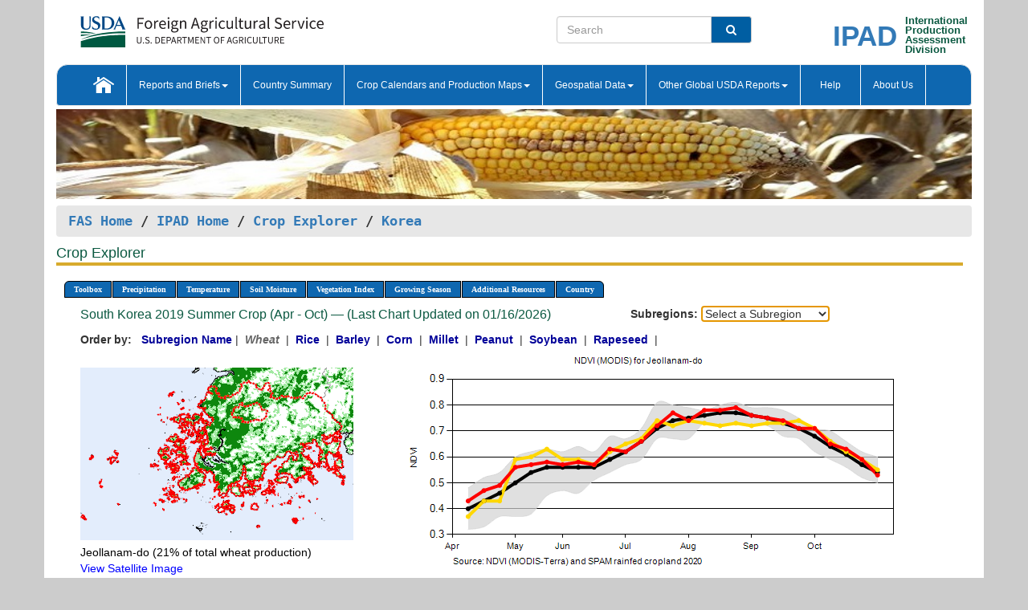

--- FILE ---
content_type: text/html; charset=utf-8
request_url: https://ipad.fas.usda.gov/cropexplorer/chart.aspx?regionid=korea&ftypeid=47&fattributeid=1&fctypeid=47&fcattributeid=1&cntryid=KOR&startdate=4%2F1%2F2019&enddate=10%2F31%2F2019&nationalGraph=False&cropid=0410000
body_size: 359282
content:

  
<!DOCTYPE html PUBLIC "-//W3C//DTD XHTML 1.0 Transitional//EN" "http://www.w3.org/TR/xhtml1/DTD/xhtml1-transitional.dtd">
<html xmlns="http://www.w3.org/1999/xhtml" xml:lang="en">
<head>
<title id="pageTitle">Crop Explorer - Korea</title>
<meta http-equiv="Content-Type" content="text/html; charset=iso-8859-1" />
<meta name="title" content="Crop Explorer for Major Crop Regions - United States Department of Agriculture" />
<meta name="keywords" content="Crop forecasting, crop production, crop yield, crop area, commodity, drought, precipitation, temperature, soil moisture, crop stage, crop model, percent soil moisture, surface moisture, subsurface moisture, corn, wheat, spring wheat, Satellite Radar Altimetry, Global Reservoir, Lake Elevation Database" />
<meta name="language" value="en"/>
<meta name="agency" value="USDA"/>
<meta name="format" value="text/html"/>
<meta http-equiv="X-UA-Compatible" content="IE=edge, ie9, chrome=1">

<!------------------------------ END COMMNET THESE LINES------------------------------------------>
<style type="text/css">
#nav, nav ul {margin: 0; padding: 0; list-style: none;}
#nav a {display:block; width:auto; border: 1px solid black; text-decoration:none; background:#828494; color:#fff; font: bold 10px Verdana;}
#nav a:hover{background: #888; color: #fff;}
#nav li {float: left; position: relative; list-style: none; background-color: #c8c8c8;z-index:2;}
#nav li a {display: block; padding: 4px 11px; background: #828494; text-decoration: none; width: auto; color: #FFFFFF;}
#nav li a:hover {background: #828494; font: bold 10px Verdana; cursor: pointer;}
#nav li ul {margin:0; padding:0; position:absolute; left:0; display:none;}
#nav li ul li a {width:auto; padding:4px 10px; background:#FFF; color:black;}
#nav li ul li a:hover {background: #A52A2A;}
#nav li ul ul {left:9.9em; margin: -20px 0 0 10px;}
table tr td img {padding-left:2px;}
#nav li:hover > ul {display:block;}
.chartDisplay li {display:inline-block; }

.gsMenu li {display:inline-block; width:220px;}
.gsDate li {display:inline-block; width:250px;}
.ceMenu {width: auto;	border-right: 1px solid #fff; padding: 0; color: #fff;}
.ceMenuLeft {border-top-left-radius: 6px;border-right: 1px solid #fff;}
.ceMenuRight {border-top-right-radius: 6px;border-right: 1px solid #fff;}
</style>


<!----------- START ADD THIS SECTION FOR THE NEW TEMPLATE ---------------------------------------------->
	<link href="images/favicon.ico" rel="shortcut icon" type="image/vnd.microsoft.icon" />
	<link rel="stylesheet" href="stylesheets/bootstrap.min.css" />
	<link href="stylesheets/SiteCss.css" type="text/css" rel="stylesheet" media="all"/>
<!----------- END ADD THIS SECTION FOR THE NEW TEMPLATE ---------------------------------------------->

<script type="text/javascript" src="js/jquery-3.6.0.js"></script>
<script type="text/javascript" src="js/ce.js"></script>
<script type="text/javascript" src="js/google.js"></script>




<script type="text/javascript">
function _menu() {$(" #nav ul ").css({ display: "none" });$(" #nav li ").hover(function () { $(this).find('ul:first').css({ visibility: "visible", display: "none" }).show(10); }, function () { $(this).find('ul:first').css({ visibility: "hidden" }); });}$(document).ready(function () { _menu(); });
</script>

<script type="text/javascript">
    window.onload = function () {
        if (document.getElementById('o_subrgnid') != null) {
            document.getElementById('o_subrgnid').focus();
        }
    }; 
    function subrgnid_chgd(obj)
    {       
        var fvalue = obj.options[obj.selectedIndex].value;        
        if (fvalue != null && fvalue != "") {
            var section = document.getElementById("li_" + fvalue);
            if (section != null) {              
                section.scrollIntoView(false);
            }
            else {
                parent.location.href = fvalue;
            }
        }      
    } 
function doSearch(vsearch) {
	window.open('https://voyager.fas.usda.gov/voyager/navigo/search?sort=score%20desc&disp=D176678659AD&basemap=ESRI%20World%20Street%20Map&view=summary&sortdir=desc&place.op=within&q=' + vsearch, 'TextSearch');
}

</script>

</head>

<body dir="ltr" xml:lang="en" lang="en" style="background-color:#ccc;">

<div class="container" style="background-color:#fff;align:center;">
 <a id="top"></a>
		    <div class="row pageHeader">
            <div class="row">
                <div class="col-sm-6">
                     <div class="site-name__logo">
					 <em>
                                <a href="https://fas.usda.gov" target="_blank" title="FAS Home" aria-label="FAS Home" class="usa-logo__image">
                                </a>
                            </em>
                    </div>
			       </div>
					
		<div class="col-sm-6">
			<div class="col-sm-6">
                   	<form onsubmit="doSearch(this.vsearch.value); return false;">

						<div class="input-group">
							<input type="text" name="vsearch" class="form-control" placeholder="Search">
							 <span class="input-group-addon" style="background-color:#005ea2">
							 <button type="submit" class="btn-u" style="border:0;background:transparent;color:#fff;"><i class="fa fa-search"></i></button>
							 </span>
							</div>
							</form>
				    
			</div>
			<div class="col-sm-6">
                        <div style="margin-right:30px;">
						
						<div class="col-sm-9" style="padding-right:10px;">
							<a href="/ipad_home/Default.aspx" title="IPAD Home Page" alt="IPAD Home Page"><span class="site-name__logo_2" style="float:right;font-size:2.5em;padding-right:-15px;font-weight:bold;">IPAD</span></a>
						 </div>
						<div class="col-sm-3" style="padding:0">
							<a href="/Default.aspx" title="IPAD Home Page" alt=IPAD Home Page"><span class="site-name__main_2">International</span>
							<span class="site-name__main_2">Production </span>	
							<span class="site-name__main_2">Assessment </span>	
							<span class="site-name__main_2">Division</span></a>							
						 </div>						 
						</div>				
			</div>
				
			</div>

		</div>
	</div> <nav class="navbar navbar-default appMenu-bg">
            <div class="container-fluid">
                <div class="navbar-header">
                    <button type="button" class="navbar-toggle collapsed" data-bs-toggle="collapse" data-bs-target="#navbar" aria-controls="navbarText" aria-expanded="false" aria-label="Toggle navigation">
                    <span class="sr-only">Toggle navigation</span>
                    <span class="icon-bar"></span>
                    <span class="icon-bar"></span>
                    <span class="icon-bar"></span>
                    </button>
                </div>

<div id="navbar"class="collapse navbar-collapse">
                       <ul class="nav navbar-nav navbar-left appMenu" style="margin-bottom: 0">
                        <li class="nav-item"><a  href="/Default.aspx"><img src="/images/icon-home.png" /></a></li>
                        <li class="dropdown menuHover">
                            <a href="#" style="color:white">Reports and Briefs<b class="caret"></b></a>
                            <ul class="dropdown-menu" role="menu">
								<li class="menuHover"><a href="/search.aspx" title="Commodity Intelligence Reports (CIR)" alt="Commodity Intelligence Reports (CIR)">Commodity Intelligence Reports (CIR)</a></li>
								<li class="menuHover"><a href="https://www.fas.usda.gov/data/world-agricultural-production" target="_blank" title="World Agricultural Production (WAP) Circulars" alt="World Agricultural Production (WAP) Circulars">World Agricultural Production (WAP) Circulars</a></li>
							</ul>
						</li>
                        <li class="menuHover"><a style="color:white" href="/countrysummary/Default.aspx" title="Country Summary" alt="Country Summary">Country Summary</a></li>
                        <li class="dropdown menuHover">
                            <a href="#"  style="color:white">Crop Calendars and Production Maps<b class="caret"></b></a>
                             <ul class="dropdown-menu" role="menu">
									<li><a href="/ogamaps/cropcalendar.aspx"  title="Crop Calendars" alt="Crop Calendars">Crop Calendars</a></li>
									<li><a href="/ogamaps/cropproductionmaps.aspx"  title="Crop Production Map" alt="Crop Production Map">Crop Production Maps</a></li>
									<li><a href="/ogamaps/cropmapsandcalendars.aspx"  title="Monthly Crop Stage and Harvest Calendars" alt="Monthly Crop Stage and Harvest Calendars">Monthly Crop Stage and Harvest Calendars</a></li>								
									<li><a href="/ogamaps/Default.aspx" title="Monthly Production and Trade Maps" alt="Production and Trade Maps">Monthly Production and Trade Maps</a></li>			
							</ul>
                        </li>
                        <li class="dropdown menuHover">
                            <a href="#" style="color:white">Geospatial Data<b class="caret"></b></a>
                            <ul class="dropdown-menu" role="menu">
								<li><a href="/cropexplorer/Default.aspx" title="Crop Explorer">Crop Explorer</a></li>
                                <li><a href="/cropexplorer/cropview/Default.aspx" title="Commodity Explorer">Commodity Explorer</a></li>
							  	<li><a href="http://glam1.gsfc.nasa.gov" target="_blank" rel="noopener">Global Agricultural Monitoring (GLAM)</a></li>
								<li><a href="/cropexplorer/global_reservoir/Default.aspx" title="Global Reservoirs and Lakes Monitor (G-REALM)">Global Reservoirs and Lakes Monitor (G-REALM)</a></li>	
								<li><a href="https://geo.fas.usda.gov/GADAS/index.html" target="_blank" rel="noopener">Global Agricultural & Disaster Assesment System (GADAS)</a></li>
								<li><a href="/photo_gallery/pg_regions.aspx?regionid=eafrica" title="Geotag Photo Gallery">Geotag Photo Gallery</a></li>
								<li><a href="/monitormaps/CycloneMonitor" title="Tropical Cyclone Monitor Maps">Tropical Cyclone Monitor Maps</a></li>								
								<li><a href="/monitormaps/FloodMonitor" title="Automated Flooded Cropland Area Maps (AFCAM)">Automated Flooded Cropland Area Maps (AFCAM)</a></li>																			
                                <li><a href="https://gis.ipad.fas.usda.gov/WMOStationExplorer/" title="WMO Station Explorer" target="_blank" rel="noopener">WMO Station Explorer</a></li>
                                <li><a href="https://gis.ipad.fas.usda.gov/TropicalCycloneMonitor/"  title="Tropical Cyclone Monitor" target="_blank" rel="noopener">Tropical Cyclone Monitor</a></li>
                           </ul>
                        </li>
                         <li class="dropdown menuHover">
                            <a href="#" style="color:white">Other Global USDA Reports<b class="caret"></b></a>
                            <ul class="dropdown-menu" role="menu">
								<li><a href="https://www.usda.gov/oce/commodity/wasde/" target="_blank" rel="noopener" title="World Agricultural Supply and Demand Estimates" alt="World Agricultural Supply and Demand Estimates">World Agricultural Supply and Demand Estimates (WASDE)</a></li>			      
								<li><a href="https://www.usda.gov/oce/weather/pubs/Weekly/Wwcb/wwcb.pdf" title="USDA Weekly Weather and Crop Bulletin (NASS/WAOB)" alt="USDA Weekly Weather and Crop Bulletin (NASS/WAOB)">USDA Weekly Weather and Crop Bulletin (NASS/WAOB)</a>
								<li><a href="https://apps.fas.usda.gov/PSDOnline/app/index.html#/app/home" target="_blank" rel="noopener" title="PSD Online" alt="PSD Online">PSD Online</a> </li> 
								<li><a href="https://gain.fas.usda.gov/Pages/Default.aspx" target="_blank" rel="noopener" title="FAS Attache GAIN Reports" alt="FAS Attache GAIN Reports">FAS Attache GAIN Reports</a></li>	
								<li><a href="https://apps.fas.usda.gov/psdonline/app/index.html#/app/downloads?tabName=dataSets" target="_blank" rel="noopener" title="PSD Market and Trade Data" alt="PSD Market and Trade Data">PS&D Market and Trade Data</a></li>						
								
						</ul>
                        </li>
						<li class="menuHover"><a style="color:white" href="/cropexplorer/ce_help.aspx" title="Help" alt="Help">&nbsp; &nbsp;Help &nbsp;&nbsp; </a></li> 
                        <li class="menuHover"><a style="color:white" href="/cropexplorer/ce_contact.aspx" title="About Us" alt="About Us">About Us</a></li>
						  
					</ul>
                </div>
                <!--/.nav-collapse -->
            </div>
            <!--/.container-fluid -->
        </nav>  
			  
			<!-- ------- START Slider Image ------------------------------------------------------------------------------------->
			<div class="row">
			<div class="col-sm-12">
				<div class="ng-scope">        
						<a href="/photo_gallery/pg_details.aspx?regionid=eafrica&FileName=IMG_3014&PhotoTitle=Red%20Sorghum"><img src="images/data_analysis_header.jpg" alt="" name="FAS Data Analysis Header" id="banner-show" title="" style="width:100%" /></a>               
				</div>   
			</div>     
			</div>
			<!-- ------- END Slider Image ------------------------------------------------------------------------------------->
			<!--- ------------------------------------------- BREADCRUMB STARTS HERE ------------------------------------------>
			<!----------------------------------------------------------------------------------------------------------------->
			<div class="breadcrumb" style="margin-top:.5em;">
						<table id="breadCrumb">
						<tbody>
						<tr>
							<td width="45%" align="left">
							<a href="https://www.fas.usda.gov/">FAS Home</a> / 
							<a href="/Default.aspx">IPAD Home</a> / 
							<a href="Default.aspx">Crop Explorer</a> /
              <a href="imageview.aspx?regionid=korea" title="Most Recent Data">Korea</a> 
							</td>
							<td width="3%"></td>
						</tr>
					</tbody>
					</table>
			</div>
			<!------------------------------------------------- END BREADCRUMB --------------------------------------------------->
            <!----------------------------------------------- START CONTENT AREA------------------------------------------------>
	<div class="tab-pane active" id="tab1"  >	
        <h1 class="pane-title">Crop Explorer </h1>        
        <div class="container-fluid" >
			<div class="col-sm-12" style="margin-left:-20px;">
				<ul id="nav">
					<li class="ceMenuLeft"><a href="#" style="border-top-left-radius: 6px;background-color: #0e67b0;">Toolbox</a>
<ul>
<li><a href="Default.aspx" style="width:160px;">Home</a></li>
<li><a href="datasources.aspx" style="width:160px;">Data Sources</a></li>
<li><a href="imageview.aspx?regionid=korea" style="width:160px;">Most Recent Data</a></li>
</ul>
</li>

					<li class="ceMenu"><a href="#" style="background-color: #0e67b0;">Precipitation</a>
<ul>
<li><a href="chart.aspx?regionid=korea&nationalGraph=False&startdate=4%2f1%2f2019&enddate=10%2f31%2f2019&cntryid=KOR&cropid=0410000&fctypeid=60&fcattributeid=1" style="width:380px;">Moving Precipitation and Cumulative Precipitation (Pentad)</a></li>
<li><a href="chart.aspx?regionid=korea&nationalGraph=False&startdate=4%2f1%2f2019&enddate=10%2f31%2f2019&cntryid=KOR&cropid=0410000&fctypeid=75&fcattributeid=45" style="width:380px;">Consecutive Dry Days</a></li>
</ul>
</li>

					<li class="ceMenu"><a href="#" style="background-color: #0e67b0;">Temperature</a>
<ul>
<li><a href="chart.aspx?regionid=korea&nationalGraph=False&startdate=4%2f1%2f2019&enddate=10%2f31%2f2019&cntryid=KOR&cropid=0410000&fctypeid=24&fcattributeid=1" style="width:200px;">Average Temperature</a></li>
<li><a href="chart.aspx?regionid=korea&nationalGraph=False&startdate=4%2f1%2f2019&enddate=10%2f31%2f2019&cntryid=KOR&cropid=0410000&fctypeid=24&fcattributeid=5" style="width:200px;">Maximum Temperature</a></li>
<li><a href="chart.aspx?regionid=korea&nationalGraph=False&startdate=4%2f1%2f2019&enddate=10%2f31%2f2019&cntryid=KOR&cropid=0410000&fctypeid=24&fcattributeid=6" style="width:200px;">Minimum Temperature</a></li>
<li><a href="chart.aspx?regionid=korea&nationalGraph=False&startdate=4%2f1%2f2019&enddate=10%2f31%2f2019&cntryid=KOR&cropid=0410000&fctypeid=72&fcattributeid=2" style="width:200px;">Heat Damage and Stress</a></li>
</ul>
</li>

					<li class="ceMenu"><a href="#" style="background-color: #0e67b0;">Soil Moisture</a>
<ul>
<li><a href="chart.aspx?regionid=korea&nationalGraph=False&startdate=4%2f1%2f2019&enddate=10%2f31%2f2019&cntryid=KOR&cropid=0410000&fctypeid=19&fcattributeid=10" style="width:220px;">Soil Moisture (CPC Leaky Bucket)</a></li>
<li><a href="chart.aspx?regionid=korea&nationalGraph=False&startdate=4%2f1%2f2019&enddate=10%2f31%2f2019&cntryid=KOR&cropid=0410000&fctypeid=19&fcattributeid=9" style="width:220px;">Percent Soil Moisture</a></li>
<li><a href="chart.aspx?regionid=korea&nationalGraph=False&startdate=4%2f1%2f2019&enddate=10%2f31%2f2019&cntryid=KOR&cropid=0410000&fctypeid=19&fcattributeid=1" style="width:220px;">Surface Soil Moisture</a></li>
<li><a href="chart.aspx?regionid=korea&nationalGraph=False&startdate=4%2f1%2f2019&enddate=10%2f31%2f2019&cntryid=KOR&cropid=0410000&fctypeid=19&fcattributeid=7" style="width:220px;">Subsurface Soil Moisture</a></li>
</ul>
</li>

					<li class="ceMenu"><a href="#" style="background-color: #0e67b0;">Vegetation Index</a>
<ul>
<li><a href="chart.aspx?regionid=korea&nationalGraph=False&startdate=4%2f1%2f2019&enddate=10%2f31%2f2019&cntryid=KOR&cropid=0410000&fctypeid=47&fcattributeid=1" style="width:150px;">NDVI (MODIS-Terra)</a></li>
</ul>
</li>

					
					
					<li class="ceMenu"><a href="#" style="background-color: #0e67b0;">Growing Season</a>
<ul>
<li><a href="chart.aspx?regionid=korea&ftypeid=47&fattributeid=1&fctypeid=47&fcattributeid=1&startdate=9%2f1%2f2025&enddate=6%2f30%2f2026&cntryid=KOR&nationalGraph=False&cropid=0410000" style="width: 220px;">2025 Winter Crop (Sep - Jun)</a></li>
<li><a href="chart.aspx?regionid=korea&ftypeid=47&fattributeid=1&fctypeid=47&fcattributeid=1&startdate=4%2f1%2f2025&enddate=10%2f31%2f2025&cntryid=KOR&nationalGraph=False&cropid=0410000" style="width: 220px;">2025 Summer Crop (Apr - Oct)</a></li>
<li><a href="chart.aspx?regionid=korea&ftypeid=47&fattributeid=1&fctypeid=47&fcattributeid=1&startdate=9%2f1%2f2024&enddate=6%2f30%2f2025&cntryid=KOR&nationalGraph=False&cropid=0410000" style="width: 220px;">2024 Winter Crop (Sep - Jun)</a></li>
<li><a href="chart.aspx?regionid=korea&ftypeid=47&fattributeid=1&fctypeid=47&fcattributeid=1&startdate=4%2f1%2f2024&enddate=10%2f31%2f2024&cntryid=KOR&nationalGraph=False&cropid=0410000" style="width: 220px;">2024 Summer Crop (Apr - Oct)</a></li>
<li><a href="chart.aspx?regionid=korea&ftypeid=47&fattributeid=1&fctypeid=47&fcattributeid=1&startdate=9%2f1%2f2023&enddate=6%2f30%2f2024&cntryid=KOR&nationalGraph=False&cropid=0410000" style="width: 220px;">2023 Winter Crop (Sep - Jun)</a></li>
<li><a href="chart.aspx?regionid=korea&ftypeid=47&fattributeid=1&fctypeid=47&fcattributeid=1&startdate=4%2f1%2f2023&enddate=10%2f31%2f2023&cntryid=KOR&nationalGraph=False&cropid=0410000" style="width: 220px;">2023 Summer Crop (Apr - Oct)</a></li>
</ul>
</li>

					<li class="ceMenu"><a href="#" style="background-color: #0e67b0;">Additional Resources</a>
<ul>
<li><a href="util/new_get_psd_data.aspx?regionid=korea" style="width:130px;" onclick="window.open(this.href,this.target,&#39;channelmode =1,resizable=1,scrollbars=1,toolbar=no,menubar=no,location=no,status=yes&#39;);return false;">Area, Yield and Production</a></li>
<li><a href="pecad_stories.aspx?regionid=korea&ftype=prodbriefs" style="width:130px;" onclick="window.open(this.href,this.target,&#39;channelmode =1,resizable=1,scrollbars=1,toolbar=no,menubar=no,location=no,status=yes&#39;);return false;">WAP Production Briefs</a></li>
<li><a href="pecad_stories.aspx?regionid=korea&ftype=topstories" style="width:130px;" onclick="window.open(this.href,this.target,&#39;channelmode =1,resizable=1,scrollbars=1,toolbar=no,menubar=no,location=no,status=yes&#39;);return false;">Commodity Intelligence Reports</a></li>
<li><div><ul style="margin-left:-10px;margin-top:0px;"><li><a href="/countrysummary/default.aspx?id=KS" style="width:130px;" onclick="window.open(this.href,this.target,&#39;channelmode =1,resizable=1,scrollbars=1,toolbar=no,menubar=no,location=no,status=yes&#39;);return false;">South Korea</a></li><li><a href="/countrysummary/default.aspx?id=KN" style="width:130px;" onclick="window.open(this.href,this.target,&#39;channelmode =1,resizable=1,scrollbars=1,toolbar=no,menubar=no,location=no,status=yes&#39;);return false;">North Korea</a></li></ul></div><a style="width:130px;">Country Summary</a></li>
<li><a href="/photo_gallery/pg_regions.aspx?regionid=korea" style="width:130px;" onclick="window.open(this.href,this.target,&#39;channelmode =1,resizable=1,scrollbars=1,toolbar=no,menubar=no,location=no,status=yes&#39;);return false;">Geotag Photo Gallery</a></li><li><a href="/rssiws/al/korea_cropprod.aspx" style="width:130px;" onclick="window.open(this.href,this.target,&#39;channelmode =1,resizable=1,scrollbars=1,toolbar=no,menubar=no,location=no,status=yes&#39;);return false;">Crop Production Maps</a></li><li><a href="/rssiws/al/crop_calendar/korea.aspx" style="width:130px;" onclick="window.open(this.href,this.target,&#39;channelmode =1,resizable=1,scrollbars=1,toolbar=no,menubar=no,location=no,status=yes&#39;);return false;">Crop Calendar</a></li></ul>
</li>

					<li class="ceMenuRight"><a href="#" style="border-top-right-radius:6px; background-color: #0e67b0;">Country</a>
<ul>
<li><a href="chart.aspx?regionid=korea&ftypeid=47&fattributeid=1&fctypeid=47&fcattributeid=1&cntryid=PRK&nationalGraph=False&startdate=4/1/2019&enddate=10/31/2019" style="width:100px;">North Korea</a><a href="chart.aspx?regionid=korea&ftypeid=47&fattributeid=1&fctypeid=47&fcattributeid=1&cntryid=KOR&nationalGraph=False&startdate=4/1/2019&enddate=10/31/2019" style="width:100px;">South Korea</a></li>
</ul>
</li>

				</ul>
			</div>		
			<div class="col-sm-12" >		
				<div class="col-md-12" style="margin-top:10px;margin-left:-30px;"><div class="col-md-8" style="font-size:16px; color:#0b5941;">South Korea&nbsp;2019 Summer Crop (Apr - Oct) &mdash; (Last Chart Updated on 01/16/2026)</div><div><strong>Subregions:</strong>&nbsp;<select name="o_subrgnid" id="o_subrgnid"  onfocus="subrgnid_chgd(this); "  onchange="return subrgnid_chgd(this)">
<option value="">Select a Subregion</option>
<option value="korea_kor014">Jeollanam-do</option>
<option value="korea_kor008">Gyeonggi-do</option>
<option value="korea_kor003">Chungcheongnam-do</option>
<option value="korea_kor013">Jeollabuk-do</option>
<option value="korea_kor002">Chungcheongbuk-do</option>
<option value="korea_kor006">Gangwon-do</option>
<option value="korea_kor009">Gyeongsangbuk-do</option>
<option value="korea_kor010">Gyeongsangnam-do</option>
</select>
</div><div class="col-md-12" style="margin-top:10px;"><strong>Order by:</strong>
&nbsp;&nbsp;<a class="crop" href="chart.aspx?regionid=korea&ftypeid=47&fattributeid=1&fctypeid=47&fcattributeid=1&cntryid=KOR&startdate=4%2f1%2f2019&enddate=10%2f31%2f2019&nationalGraph=False"><strong style="color: #000099;">Subregion Name</strong></a>&nbsp;|&nbsp;
<span style="color: #666666; font-style: italic; font-weight: bold;">Wheat </span>&nbsp;|&nbsp;
<a class="crop" href="chart.aspx?regionid=korea&ftypeid=47&fattributeid=1&fctypeid=47&fcattributeid=1&cntryid=KOR&startdate=4%2f1%2f2019&enddate=10%2f31%2f2019&nationalGraph=False&cropid=0422110"><strong style="color: #000099;">Rice </strong></a>&nbsp;|&nbsp;
<a class="crop" href="chart.aspx?regionid=korea&ftypeid=47&fattributeid=1&fctypeid=47&fcattributeid=1&cntryid=KOR&startdate=4%2f1%2f2019&enddate=10%2f31%2f2019&nationalGraph=False&cropid=0430000"><strong style="color: #000099;">Barley </strong></a>&nbsp;|&nbsp;
<a class="crop" href="chart.aspx?regionid=korea&ftypeid=47&fattributeid=1&fctypeid=47&fcattributeid=1&cntryid=KOR&startdate=4%2f1%2f2019&enddate=10%2f31%2f2019&nationalGraph=False&cropid=0440000"><strong style="color: #000099;">Corn </strong></a>&nbsp;|&nbsp;
<a class="crop" href="chart.aspx?regionid=korea&ftypeid=47&fattributeid=1&fctypeid=47&fcattributeid=1&cntryid=KOR&startdate=4%2f1%2f2019&enddate=10%2f31%2f2019&nationalGraph=False&cropid=0459100"><strong style="color: #000099;">Millet </strong></a>&nbsp;|&nbsp;
<a class="crop" href="chart.aspx?regionid=korea&ftypeid=47&fattributeid=1&fctypeid=47&fcattributeid=1&cntryid=KOR&startdate=4%2f1%2f2019&enddate=10%2f31%2f2019&nationalGraph=False&cropid=2221000"><strong style="color: #000099;">Peanut </strong></a>&nbsp;|&nbsp;
<a class="crop" href="chart.aspx?regionid=korea&ftypeid=47&fattributeid=1&fctypeid=47&fcattributeid=1&cntryid=KOR&startdate=4%2f1%2f2019&enddate=10%2f31%2f2019&nationalGraph=False&cropid=2222000"><strong style="color: #000099;">Soybean </strong></a>&nbsp;|&nbsp;
<a class="crop" href="chart.aspx?regionid=korea&ftypeid=47&fattributeid=1&fctypeid=47&fcattributeid=1&cntryid=KOR&startdate=4%2f1%2f2019&enddate=10%2f31%2f2019&nationalGraph=False&cropid=2226000"><strong style="color: #000099;">Rapeseed </strong></a>&nbsp;|&nbsp;
</div></div>
				<div style="margin-top:10px;"><div class="row"><div class="col-md-4" style="margin-top:25px;"><a href="javascript:open_map('','korea_kor014','45','45');" id="gisMap_korea_kor014"><img src="https://ipad.fas.usda.gov/rssiws/images/korea/insets/korea_kor014_gadm.png" alt="Jeollanam-do" border="0" /></a><div style="color: black;margin-top:5px;"><span class='BodyTextBlackBold'>Jeollanam-do (21% of total wheat production) </span><br /><a href="javascript:void(0);" style="color:blue; text-decoration:none;" class="BodyTextBlue" onclick="javascript:open_map(&#39;&#39;,&#39;korea_kor014&#39;,&#39;45&#39;,&#39;45&#39;);">View Satellite Image</a></div></div><div class="col-md-8" style="float:right;"><img id="ctl102" onclick="open_print_win(&#39;print_chart.aspx?regionid=korea&amp;subrgnid=korea_kor014&amp;startdate=4/1/2019&amp;enddate=10/31/2019&amp;fctypeid=47&amp;fcattributeid=1&amp;legendid=1022&amp;cntryid=KOR&amp;stateid=&amp;cropid=0410000&#39;);" src="/cropexplorer/ChartImg.axd?i=charts_1/chart_1_329.png&amp;g=34b1fdac617f40d7a23ee2992988abcd" alt="" usemap="#ctl102ImageMap" style="height:315px;width:650px;border-width:0px;" />
<map name="ctl102ImageMap" id="ctl102ImageMap">

	<area shape="circle" coords="622,158,3" title="	2019 (Day 304)
Date: Oct 31
Value: 0.53" alt="	2019 (Day 304)
Date: Oct 31
Value: 0.53" />
	<area shape="circle" coords="603,139,3" title="	2019 (Day 296)
Date: Oct 23
Value: 0.59" alt="	2019 (Day 296)
Date: Oct 23
Value: 0.59" />
	<area shape="circle" coords="583,126,3" title="	2019 (Day 288)
Date: Oct 15
Value: 0.63" alt="	2019 (Day 288)
Date: Oct 15
Value: 0.63" />
	<area shape="circle" coords="563,119,3" title="	2019 (Day 280)
Date: Oct 07
Value: 0.65" alt="	2019 (Day 280)
Date: Oct 07
Value: 0.65" />
	<area shape="circle" coords="544,100,3" title="	2019 (Day 272)
Date: Sep 29
Value: 0.71" alt="	2019 (Day 272)
Date: Sep 29
Value: 0.71" />
	<area shape="circle" coords="524,100,3" title="	2019 (Day 264)
Date: Sep 21
Value: 0.71" alt="	2019 (Day 264)
Date: Sep 21
Value: 0.71" />
	<area shape="circle" coords="504,90,3" title="	2019 (Day 256)
Date: Sep 13
Value: 0.74" alt="	2019 (Day 256)
Date: Sep 13
Value: 0.74" />
	<area shape="circle" coords="485,87,3" title="	2019 (Day 248)
Date: Sep 05
Value: 0.75" alt="	2019 (Day 248)
Date: Sep 05
Value: 0.75" />
	<area shape="circle" coords="465,84,3" title="	2019 (Day 240)
Date: Aug 28
Value: 0.76" alt="	2019 (Day 240)
Date: Aug 28
Value: 0.76" />
	<area shape="circle" coords="446,74,3" title="	2019 (Day 232)
Date: Aug 20
Value: 0.79" alt="	2019 (Day 232)
Date: Aug 20
Value: 0.79" />
	<area shape="circle" coords="426,77,3" title="	2019 (Day 224)
Date: Aug 12
Value: 0.78" alt="	2019 (Day 224)
Date: Aug 12
Value: 0.78" />
	<area shape="circle" coords="406,77,3" title="	2019 (Day 216)
Date: Aug 04
Value: 0.78" alt="	2019 (Day 216)
Date: Aug 04
Value: 0.78" />
	<area shape="circle" coords="387,90,3" title="	2019 (Day 208)
Date: Jul 27
Value: 0.74" alt="	2019 (Day 208)
Date: Jul 27
Value: 0.74" />
	<area shape="circle" coords="367,81,3" title="	2019 (Day 200)
Date: Jul 19
Value: 0.77" alt="	2019 (Day 200)
Date: Jul 19
Value: 0.77" />
	<area shape="circle" coords="348,97,3" title="	2019 (Day 192)
Date: Jul 11
Value: 0.72" alt="	2019 (Day 192)
Date: Jul 11
Value: 0.72" />
	<area shape="circle" coords="328,116,3" title="	2019 (Day 184)
Date: Jul 03
Value: 0.66" alt="	2019 (Day 184)
Date: Jul 03
Value: 0.66" />
	<area shape="circle" coords="308,129,3" title="	2019 (Day 176)
Date: Jun 25
Value: 0.62" alt="	2019 (Day 176)
Date: Jun 25
Value: 0.62" />
	<area shape="circle" coords="289,126,3" title="	2019 (Day 168)
Date: Jun 17
Value: 0.63" alt="	2019 (Day 168)
Date: Jun 17
Value: 0.63" />
	<area shape="circle" coords="269,145,3" title="	2019 (Day 160)
Date: Jun 09
Value: 0.57" alt="	2019 (Day 160)
Date: Jun 09
Value: 0.57" />
	<area shape="circle" coords="250,142,3" title="	2019 (Day 152)
Date: Jun 01
Value: 0.58" alt="	2019 (Day 152)
Date: Jun 01
Value: 0.58" />
	<area shape="circle" coords="230,145,3" title="	2019 (Day 144)
Date: May 24
Value: 0.57" alt="	2019 (Day 144)
Date: May 24
Value: 0.57" />
	<area shape="circle" coords="210,142,3" title="	2019 (Day 136)
Date: May 16
Value: 0.58" alt="	2019 (Day 136)
Date: May 16
Value: 0.58" />
	<area shape="circle" coords="191,145,3" title="	2019 (Day 128)
Date: May 08
Value: 0.57" alt="	2019 (Day 128)
Date: May 08
Value: 0.57" />
	<area shape="circle" coords="171,149,3" title="	2019 (Day 120)
Date: Apr 30
Value: 0.56" alt="	2019 (Day 120)
Date: Apr 30
Value: 0.56" />
	<area shape="circle" coords="152,171,3" title="	2019 (Day 112)
Date: Apr 22
Value: 0.49" alt="	2019 (Day 112)
Date: Apr 22
Value: 0.49" />
	<area shape="circle" coords="132,178,3" title="	2019 (Day 104)
Date: Apr 14
Value: 0.47" alt="	2019 (Day 104)
Date: Apr 14
Value: 0.47" />
	<area shape="circle" coords="112,191,3" title="	2019 (Day 96)
Date: Apr 06
Value: 0.43" alt="	2019 (Day 96)
Date: Apr 06
Value: 0.43" />
	<area shape="circle" coords="622,152,3" title="	2018 (Day 304)
Date: Oct 31
Value: 0.55" alt="	2018 (Day 304)
Date: Oct 31
Value: 0.55" />
	<area shape="circle" coords="603,139,3" title="	2018 (Day 296)
Date: Oct 23
Value: 0.59" alt="	2018 (Day 296)
Date: Oct 23
Value: 0.59" />
	<area shape="circle" coords="583,129,3" title="	2018 (Day 288)
Date: Oct 15
Value: 0.62" alt="	2018 (Day 288)
Date: Oct 15
Value: 0.62" />
	<area shape="circle" coords="563,116,3" title="	2018 (Day 280)
Date: Oct 07
Value: 0.66" alt="	2018 (Day 280)
Date: Oct 07
Value: 0.66" />
	<area shape="circle" coords="544,100,3" title="	2018 (Day 272)
Date: Sep 29
Value: 0.71" alt="	2018 (Day 272)
Date: Sep 29
Value: 0.71" />
	<area shape="circle" coords="524,90,3" title="	2018 (Day 264)
Date: Sep 21
Value: 0.74" alt="	2018 (Day 264)
Date: Sep 21
Value: 0.74" />
	<area shape="circle" coords="504,94,3" title="	2018 (Day 256)
Date: Sep 13
Value: 0.73" alt="	2018 (Day 256)
Date: Sep 13
Value: 0.73" />
	<area shape="circle" coords="485,94,3" title="	2018 (Day 248)
Date: Sep 05
Value: 0.73" alt="	2018 (Day 248)
Date: Sep 05
Value: 0.73" />
	<area shape="circle" coords="465,97,3" title="	2018 (Day 240)
Date: Aug 28
Value: 0.72" alt="	2018 (Day 240)
Date: Aug 28
Value: 0.72" />
	<area shape="circle" coords="446,94,3" title="	2018 (Day 232)
Date: Aug 20
Value: 0.73" alt="	2018 (Day 232)
Date: Aug 20
Value: 0.73" />
	<area shape="circle" coords="426,97,3" title="	2018 (Day 224)
Date: Aug 12
Value: 0.72" alt="	2018 (Day 224)
Date: Aug 12
Value: 0.72" />
	<area shape="circle" coords="406,94,3" title="	2018 (Day 216)
Date: Aug 04
Value: 0.73" alt="	2018 (Day 216)
Date: Aug 04
Value: 0.73" />
	<area shape="circle" coords="387,90,3" title="	2018 (Day 208)
Date: Jul 27
Value: 0.74" alt="	2018 (Day 208)
Date: Jul 27
Value: 0.74" />
	<area shape="circle" coords="367,97,3" title="	2018 (Day 200)
Date: Jul 19
Value: 0.72" alt="	2018 (Day 200)
Date: Jul 19
Value: 0.72" />
	<area shape="circle" coords="348,90,3" title="	2018 (Day 192)
Date: Jul 11
Value: 0.74" alt="	2018 (Day 192)
Date: Jul 11
Value: 0.74" />
	<area shape="circle" coords="328,113,3" title="	2018 (Day 184)
Date: Jul 03
Value: 0.67" alt="	2018 (Day 184)
Date: Jul 03
Value: 0.67" />
	<area shape="circle" coords="308,119,3" title="	2018 (Day 176)
Date: Jun 25
Value: 0.65" alt="	2018 (Day 176)
Date: Jun 25
Value: 0.65" />
	<area shape="circle" coords="289,129,3" title="	2018 (Day 168)
Date: Jun 17
Value: 0.62" alt="	2018 (Day 168)
Date: Jun 17
Value: 0.62" />
	<area shape="circle" coords="269,145,3" title="	2018 (Day 160)
Date: Jun 09
Value: 0.57" alt="	2018 (Day 160)
Date: Jun 09
Value: 0.57" />
	<area shape="circle" coords="250,139,3" title="	2018 (Day 152)
Date: Jun 01
Value: 0.59" alt="	2018 (Day 152)
Date: Jun 01
Value: 0.59" />
	<area shape="circle" coords="230,139,3" title="	2018 (Day 144)
Date: May 24
Value: 0.59" alt="	2018 (Day 144)
Date: May 24
Value: 0.59" />
	<area shape="circle" coords="210,126,3" title="	2018 (Day 136)
Date: May 16
Value: 0.63" alt="	2018 (Day 136)
Date: May 16
Value: 0.63" />
	<area shape="circle" coords="191,136,3" title="	2018 (Day 128)
Date: May 08
Value: 0.6" alt="	2018 (Day 128)
Date: May 08
Value: 0.6" />
	<area shape="circle" coords="171,139,3" title="	2018 (Day 120)
Date: Apr 30
Value: 0.59" alt="	2018 (Day 120)
Date: Apr 30
Value: 0.59" />
	<area shape="circle" coords="152,191,3" title="	2018 (Day 112)
Date: Apr 22
Value: 0.43" alt="	2018 (Day 112)
Date: Apr 22
Value: 0.43" />
	<area shape="circle" coords="132,191,3" title="	2018 (Day 104)
Date: Apr 14
Value: 0.43" alt="	2018 (Day 104)
Date: Apr 14
Value: 0.43" />
	<area shape="circle" coords="112,210,3" title="	2018 (Day 96)
Date: Apr 06
Value: 0.37" alt="	2018 (Day 96)
Date: Apr 06
Value: 0.37" />
	<area shape="circle" coords="622,155,3" title="	1900 (Day 304)
Date: Oct 31
Value: 0.54" alt="	1900 (Day 304)
Date: Oct 31
Value: 0.54" />
	<area shape="circle" coords="603,145,3" title="	1900 (Day 296)
Date: Oct 23
Value: 0.57" alt="	1900 (Day 296)
Date: Oct 23
Value: 0.57" />
	<area shape="circle" coords="583,132,3" title="	1900 (Day 288)
Date: Oct 15
Value: 0.61" alt="	1900 (Day 288)
Date: Oct 15
Value: 0.61" />
	<area shape="circle" coords="563,123,3" title="	1900 (Day 280)
Date: Oct 07
Value: 0.64" alt="	1900 (Day 280)
Date: Oct 07
Value: 0.64" />
	<area shape="circle" coords="544,110,3" title="	1900 (Day 272)
Date: Sep 29
Value: 0.68" alt="	1900 (Day 272)
Date: Sep 29
Value: 0.68" />
	<area shape="circle" coords="524,100,3" title="	1900 (Day 264)
Date: Sep 21
Value: 0.71" alt="	1900 (Day 264)
Date: Sep 21
Value: 0.71" />
	<area shape="circle" coords="504,94,3" title="	1900 (Day 256)
Date: Sep 13
Value: 0.73" alt="	1900 (Day 256)
Date: Sep 13
Value: 0.73" />
	<area shape="circle" coords="485,87,3" title="	1900 (Day 248)
Date: Sep 05
Value: 0.75" alt="	1900 (Day 248)
Date: Sep 05
Value: 0.75" />
	<area shape="circle" coords="465,84,3" title="	1900 (Day 240)
Date: Aug 28
Value: 0.76" alt="	1900 (Day 240)
Date: Aug 28
Value: 0.76" />
	<area shape="circle" coords="446,81,3" title="	1900 (Day 232)
Date: Aug 20
Value: 0.77" alt="	1900 (Day 232)
Date: Aug 20
Value: 0.77" />
	<area shape="circle" coords="426,81,3" title="	1900 (Day 224)
Date: Aug 12
Value: 0.77" alt="	1900 (Day 224)
Date: Aug 12
Value: 0.77" />
	<area shape="circle" coords="406,84,3" title="	1900 (Day 216)
Date: Aug 04
Value: 0.76" alt="	1900 (Day 216)
Date: Aug 04
Value: 0.76" />
	<area shape="circle" coords="387,87,3" title="	1900 (Day 208)
Date: Jul 27
Value: 0.75" alt="	1900 (Day 208)
Date: Jul 27
Value: 0.75" />
	<area shape="circle" coords="367,90,3" title="	1900 (Day 200)
Date: Jul 19
Value: 0.74" alt="	1900 (Day 200)
Date: Jul 19
Value: 0.74" />
	<area shape="circle" coords="348,100,3" title="	1900 (Day 192)
Date: Jul 11
Value: 0.71" alt="	1900 (Day 192)
Date: Jul 11
Value: 0.71" />
	<area shape="circle" coords="328,116,3" title="	1900 (Day 184)
Date: Jul 03
Value: 0.66" alt="	1900 (Day 184)
Date: Jul 03
Value: 0.66" />
	<area shape="circle" coords="308,129,3" title="	1900 (Day 176)
Date: Jun 25
Value: 0.62" alt="	1900 (Day 176)
Date: Jun 25
Value: 0.62" />
	<area shape="circle" coords="289,139,3" title="	1900 (Day 168)
Date: Jun 17
Value: 0.59" alt="	1900 (Day 168)
Date: Jun 17
Value: 0.59" />
	<area shape="circle" coords="269,149,3" title="	1900 (Day 160)
Date: Jun 09
Value: 0.56" alt="	1900 (Day 160)
Date: Jun 09
Value: 0.56" />
	<area shape="circle" coords="250,149,3" title="	1900 (Day 152)
Date: Jun 01
Value: 0.56" alt="	1900 (Day 152)
Date: Jun 01
Value: 0.56" />
	<area shape="circle" coords="230,149,3" title="	1900 (Day 144)
Date: May 24
Value: 0.56" alt="	1900 (Day 144)
Date: May 24
Value: 0.56" />
	<area shape="circle" coords="210,149,3" title="	1900 (Day 136)
Date: May 16
Value: 0.56" alt="	1900 (Day 136)
Date: May 16
Value: 0.56" />
	<area shape="circle" coords="191,155,3" title="	1900 (Day 128)
Date: May 08
Value: 0.54" alt="	1900 (Day 128)
Date: May 08
Value: 0.54" />
	<area shape="circle" coords="171,168,3" title="	1900 (Day 120)
Date: Apr 30
Value: 0.5" alt="	1900 (Day 120)
Date: Apr 30
Value: 0.5" />
	<area shape="circle" coords="152,181,3" title="	1900 (Day 112)
Date: Apr 22
Value: 0.46" alt="	1900 (Day 112)
Date: Apr 22
Value: 0.46" />
	<area shape="circle" coords="132,191,3" title="	1900 (Day 104)
Date: Apr 14
Value: 0.43" alt="	1900 (Day 104)
Date: Apr 14
Value: 0.43" />
	<area shape="circle" coords="112,200,3" title="	1900 (Day 96)
Date: Apr 06
Value: 0.4" alt="	1900 (Day 96)
Date: Apr 06
Value: 0.4" />
	<area shape="poly" coords="612,143,622,152,622,164,612,155" title="	2019 (Day 304)
Date: Oct 31
Value: 0.53" alt="	2019 (Day 304)
Date: Oct 31
Value: 0.53" />
	<area shape="poly" coords="593,126,603,133,603,145,593,138,603,133,612,143,612,155,603,145" title="	2019 (Day 296)
Date: Oct 23
Value: 0.59" alt="	2019 (Day 296)
Date: Oct 23
Value: 0.59" />
	<area shape="poly" coords="573,117,583,120,583,132,573,129,583,120,593,126,593,138,583,132" title="	2019 (Day 288)
Date: Oct 15
Value: 0.63" alt="	2019 (Day 288)
Date: Oct 15
Value: 0.63" />
	<area shape="poly" coords="553,104,563,113,563,125,553,116,563,113,573,117,573,129,563,125" title="	2019 (Day 280)
Date: Oct 07
Value: 0.65" alt="	2019 (Day 280)
Date: Oct 07
Value: 0.65" />
	<area shape="poly" coords="534,94,544,94,544,106,534,106,544,94,553,104,553,116,544,106" title="	2019 (Day 272)
Date: Sep 29
Value: 0.71" alt="	2019 (Day 272)
Date: Sep 29
Value: 0.71" />
	<area shape="poly" coords="514,89,524,94,524,106,514,101,524,94,534,94,534,106,524,106" title="	2019 (Day 264)
Date: Sep 21
Value: 0.71" alt="	2019 (Day 264)
Date: Sep 21
Value: 0.71" />
	<area shape="poly" coords="495,83,504,84,504,96,495,95,504,84,514,89,514,101,504,96" title="	2019 (Day 256)
Date: Sep 13
Value: 0.74" alt="	2019 (Day 256)
Date: Sep 13
Value: 0.74" />
	<area shape="poly" coords="475,80,485,81,485,93,475,92,485,81,495,83,495,95,485,93" title="	2019 (Day 248)
Date: Sep 05
Value: 0.75" alt="	2019 (Day 248)
Date: Sep 05
Value: 0.75" />
	<area shape="poly" coords="455,73,465,78,465,90,455,85,465,78,475,80,475,92,465,90" title="	2019 (Day 240)
Date: Aug 28
Value: 0.76" alt="	2019 (Day 240)
Date: Aug 28
Value: 0.76" />
	<area shape="poly" coords="436,70,446,68,446,80,436,82,446,68,455,73,455,85,446,80" title="	2019 (Day 232)
Date: Aug 20
Value: 0.79" alt="	2019 (Day 232)
Date: Aug 20
Value: 0.79" />
	<area shape="poly" coords="416,71,426,71,426,83,416,83,426,71,436,70,436,82,426,83" title="	2019 (Day 224)
Date: Aug 12
Value: 0.78" alt="	2019 (Day 224)
Date: Aug 12
Value: 0.78" />
	<area shape="poly" coords="397,78,406,71,406,83,397,90,406,71,416,71,416,83,406,83" title="	2019 (Day 216)
Date: Aug 04
Value: 0.78" alt="	2019 (Day 216)
Date: Aug 04
Value: 0.78" />
	<area shape="poly" coords="377,80,387,84,387,96,377,92,387,84,397,78,397,90,387,96" title="	2019 (Day 208)
Date: Jul 27
Value: 0.74" alt="	2019 (Day 208)
Date: Jul 27
Value: 0.74" />
	<area shape="poly" coords="357,83,367,75,367,87,357,95,367,75,377,80,377,92,367,87" title="	2019 (Day 200)
Date: Jul 19
Value: 0.77" alt="	2019 (Day 200)
Date: Jul 19
Value: 0.77" />
	<area shape="poly" coords="338,101,348,91,348,103,338,113,348,91,357,83,357,95,348,103" title="	2019 (Day 192)
Date: Jul 11
Value: 0.72" alt="	2019 (Day 192)
Date: Jul 11
Value: 0.72" />
	<area shape="poly" coords="318,117,328,110,328,122,318,129,328,110,338,101,338,113,328,122" title="	2019 (Day 184)
Date: Jul 03
Value: 0.66" alt="	2019 (Day 184)
Date: Jul 03
Value: 0.66" />
	<area shape="poly" coords="299,122,308,123,308,135,299,134,308,123,318,117,318,129,308,135" title="	2019 (Day 176)
Date: Jun 25
Value: 0.62" alt="	2019 (Day 176)
Date: Jun 25
Value: 0.62" />
	<area shape="poly" coords="279,130,289,120,289,132,279,142,289,120,299,122,299,134,289,132" title="	2019 (Day 168)
Date: Jun 17
Value: 0.63" alt="	2019 (Day 168)
Date: Jun 17
Value: 0.63" />
	<area shape="poly" coords="259,138,269,139,269,151,259,150,269,139,279,130,279,142,269,151" title="	2019 (Day 160)
Date: Jun 09
Value: 0.57" alt="	2019 (Day 160)
Date: Jun 09
Value: 0.57" />
	<area shape="poly" coords="240,138,250,136,250,148,240,150,250,136,259,138,259,150,250,148" title="	2019 (Day 152)
Date: Jun 01
Value: 0.58" alt="	2019 (Day 152)
Date: Jun 01
Value: 0.58" />
	<area shape="poly" coords="220,138,230,139,230,151,220,150,230,139,240,138,240,150,230,151" title="	2019 (Day 144)
Date: May 24
Value: 0.57" alt="	2019 (Day 144)
Date: May 24
Value: 0.57" />
	<area shape="poly" coords="201,138,210,136,210,148,201,150,210,136,220,138,220,150,210,148" title="	2019 (Day 136)
Date: May 16
Value: 0.58" alt="	2019 (Day 136)
Date: May 16
Value: 0.58" />
	<area shape="poly" coords="181,141,191,139,191,151,181,153,191,139,201,138,201,150,191,151" title="	2019 (Day 128)
Date: May 08
Value: 0.57" alt="	2019 (Day 128)
Date: May 08
Value: 0.57" />
	<area shape="poly" coords="155,160,165,149,177,149,167,160,171,143,181,141,181,153,171,155" title="	2019 (Day 120)
Date: Apr 30
Value: 0.56" alt="	2019 (Day 120)
Date: Apr 30
Value: 0.56" />
	<area shape="poly" coords="142,168,152,165,152,177,142,180,146,171,155,160,167,160,158,171" title="	2019 (Day 112)
Date: Apr 22
Value: 0.49" alt="	2019 (Day 112)
Date: Apr 22
Value: 0.49" />
	<area shape="poly" coords="122,178,132,172,132,184,122,190,132,172,142,168,142,180,132,184" title="	2019 (Day 104)
Date: Apr 14
Value: 0.47" alt="	2019 (Day 104)
Date: Apr 14
Value: 0.47" />
	<area shape="poly" coords="112,185,122,178,122,190,112,197" title="	2019 (Day 96)
Date: Apr 06
Value: 0.43" alt="	2019 (Day 96)
Date: Apr 06
Value: 0.43" />
	<area shape="poly" coords="612,139,622,146,622,158,612,151" title="	2018 (Day 304)
Date: Oct 31
Value: 0.55" alt="	2018 (Day 304)
Date: Oct 31
Value: 0.55" />
	<area shape="poly" coords="593,128,603,133,603,145,593,140,603,133,612,139,612,151,603,145" title="	2018 (Day 296)
Date: Oct 23
Value: 0.59" alt="	2018 (Day 296)
Date: Oct 23
Value: 0.59" />
	<area shape="poly" coords="573,117,583,123,583,135,573,129,583,123,593,128,593,140,583,135" title="	2018 (Day 288)
Date: Oct 15
Value: 0.62" alt="	2018 (Day 288)
Date: Oct 15
Value: 0.62" />
	<area shape="poly" coords="553,102,563,110,563,122,553,114,563,110,573,117,573,129,563,122" title="	2018 (Day 280)
Date: Oct 07
Value: 0.66" alt="	2018 (Day 280)
Date: Oct 07
Value: 0.66" />
	<area shape="poly" coords="534,89,544,94,544,106,534,101,544,94,553,102,553,114,544,106" title="	2018 (Day 272)
Date: Sep 29
Value: 0.71" alt="	2018 (Day 272)
Date: Sep 29
Value: 0.71" />
	<area shape="poly" coords="514,86,524,84,524,96,514,98,524,84,534,89,534,101,524,96" title="	2018 (Day 264)
Date: Sep 21
Value: 0.74" alt="	2018 (Day 264)
Date: Sep 21
Value: 0.74" />
	<area shape="poly" coords="495,88,504,88,504,100,495,100,504,88,514,86,514,98,504,100" title="	2018 (Day 256)
Date: Sep 13
Value: 0.73" alt="	2018 (Day 256)
Date: Sep 13
Value: 0.73" />
	<area shape="poly" coords="475,89,485,88,485,100,475,101,485,88,495,88,495,100,485,100" title="	2018 (Day 248)
Date: Sep 05
Value: 0.73" alt="	2018 (Day 248)
Date: Sep 05
Value: 0.73" />
	<area shape="poly" coords="455,89,465,91,465,103,455,101,465,91,475,89,475,101,465,103" title="	2018 (Day 240)
Date: Aug 28
Value: 0.72" alt="	2018 (Day 240)
Date: Aug 28
Value: 0.72" />
	<area shape="poly" coords="436,89,446,88,446,100,436,101,446,88,455,89,455,101,446,100" title="	2018 (Day 232)
Date: Aug 20
Value: 0.73" alt="	2018 (Day 232)
Date: Aug 20
Value: 0.73" />
	<area shape="poly" coords="416,89,426,91,426,103,416,101,426,91,436,89,436,101,426,103" title="	2018 (Day 224)
Date: Aug 12
Value: 0.72" alt="	2018 (Day 224)
Date: Aug 12
Value: 0.72" />
	<area shape="poly" coords="397,86,406,88,406,100,397,98,406,88,416,89,416,101,406,100" title="	2018 (Day 216)
Date: Aug 04
Value: 0.73" alt="	2018 (Day 216)
Date: Aug 04
Value: 0.73" />
	<area shape="poly" coords="377,88,387,84,387,96,377,100,387,84,397,86,397,98,387,96" title="	2018 (Day 208)
Date: Jul 27
Value: 0.74" alt="	2018 (Day 208)
Date: Jul 27
Value: 0.74" />
	<area shape="poly" coords="357,88,367,91,367,103,357,100,367,91,377,88,377,100,367,103" title="	2018 (Day 200)
Date: Jul 19
Value: 0.72" alt="	2018 (Day 200)
Date: Jul 19
Value: 0.72" />
	<area shape="poly" coords="332,102,342,90,354,90,344,102,348,84,357,88,357,100,348,96" title="	2018 (Day 192)
Date: Jul 11
Value: 0.74" alt="	2018 (Day 192)
Date: Jul 11
Value: 0.74" />
	<area shape="poly" coords="318,110,328,107,328,119,318,122,322,113,332,102,344,102,334,113" title="	2018 (Day 184)
Date: Jul 03
Value: 0.67" alt="	2018 (Day 184)
Date: Jul 03
Value: 0.67" />
	<area shape="poly" coords="299,118,308,113,308,125,299,130,308,113,318,110,318,122,308,125" title="	2018 (Day 176)
Date: Jun 25
Value: 0.65" alt="	2018 (Day 176)
Date: Jun 25
Value: 0.65" />
	<area shape="poly" coords="279,131,289,123,289,135,279,143,289,123,299,118,299,130,289,135" title="	2018 (Day 168)
Date: Jun 17
Value: 0.62" alt="	2018 (Day 168)
Date: Jun 17
Value: 0.62" />
	<area shape="poly" coords="259,136,269,139,269,151,259,148,269,139,279,131,279,143,269,151" title="	2018 (Day 160)
Date: Jun 09
Value: 0.57" alt="	2018 (Day 160)
Date: Jun 09
Value: 0.57" />
	<area shape="poly" coords="240,133,250,133,250,145,240,145,250,133,259,136,259,148,250,145" title="	2018 (Day 152)
Date: Jun 01
Value: 0.59" alt="	2018 (Day 152)
Date: Jun 01
Value: 0.59" />
	<area shape="poly" coords="220,126,230,133,230,145,220,138,230,133,240,133,240,145,230,145" title="	2018 (Day 144)
Date: May 24
Value: 0.59" alt="	2018 (Day 144)
Date: May 24
Value: 0.59" />
	<area shape="poly" coords="201,125,210,120,210,132,201,137,210,120,220,126,220,138,210,132" title="	2018 (Day 136)
Date: May 16
Value: 0.63" alt="	2018 (Day 136)
Date: May 16
Value: 0.63" />
	<area shape="poly" coords="181,131,191,130,191,142,181,143,191,130,201,125,201,137,191,142" title="	2018 (Day 128)
Date: May 08
Value: 0.6" alt="	2018 (Day 128)
Date: May 08
Value: 0.6" />
	<area shape="poly" coords="155,165,165,139,177,139,167,165,171,133,181,131,181,143,171,145" title="	2018 (Day 120)
Date: Apr 30
Value: 0.59" alt="	2018 (Day 120)
Date: Apr 30
Value: 0.59" />
	<area shape="poly" coords="142,185,152,185,152,197,142,197,146,191,155,165,167,165,158,191" title="	2018 (Day 112)
Date: Apr 22
Value: 0.43" alt="	2018 (Day 112)
Date: Apr 22
Value: 0.43" />
	<area shape="poly" coords="122,194,132,185,132,197,122,206,132,185,142,185,142,197,132,197" title="	2018 (Day 104)
Date: Apr 14
Value: 0.43" alt="	2018 (Day 104)
Date: Apr 14
Value: 0.43" />
	<area shape="poly" coords="112,204,122,194,122,206,112,216" title="	2018 (Day 96)
Date: Apr 06
Value: 0.37" alt="	2018 (Day 96)
Date: Apr 06
Value: 0.37" />
	<area shape="poly" coords="612,144,622,149,622,161,612,156" title="	1900 (Day 304)
Date: Oct 31
Value: 0.54" alt="	1900 (Day 304)
Date: Oct 31
Value: 0.54" />
	<area shape="poly" coords="593,133,603,139,603,151,593,145,603,139,612,144,612,156,603,151" title="	1900 (Day 296)
Date: Oct 23
Value: 0.57" alt="	1900 (Day 296)
Date: Oct 23
Value: 0.57" />
	<area shape="poly" coords="573,122,583,126,583,138,573,134,583,126,593,133,593,145,583,138" title="	1900 (Day 288)
Date: Oct 15
Value: 0.61" alt="	1900 (Day 288)
Date: Oct 15
Value: 0.61" />
	<area shape="poly" coords="553,110,563,117,563,129,553,122,563,117,573,122,573,134,563,129" title="	1900 (Day 280)
Date: Oct 07
Value: 0.64" alt="	1900 (Day 280)
Date: Oct 07
Value: 0.64" />
	<area shape="poly" coords="534,99,544,104,544,116,534,111,544,104,553,110,553,122,544,116" title="	1900 (Day 272)
Date: Sep 29
Value: 0.68" alt="	1900 (Day 272)
Date: Sep 29
Value: 0.68" />
	<area shape="poly" coords="514,91,524,94,524,106,514,103,524,94,534,99,534,111,524,106" title="	1900 (Day 264)
Date: Sep 21
Value: 0.71" alt="	1900 (Day 264)
Date: Sep 21
Value: 0.71" />
	<area shape="poly" coords="495,84,504,88,504,100,495,96,504,88,514,91,514,103,504,100" title="	1900 (Day 256)
Date: Sep 13
Value: 0.73" alt="	1900 (Day 256)
Date: Sep 13
Value: 0.73" />
	<area shape="poly" coords="475,80,485,81,485,93,475,92,485,81,495,84,495,96,485,93" title="	1900 (Day 248)
Date: Sep 05
Value: 0.75" alt="	1900 (Day 248)
Date: Sep 05
Value: 0.75" />
	<area shape="poly" coords="455,76,465,78,465,90,455,88,465,78,475,80,475,92,465,90" title="	1900 (Day 240)
Date: Aug 28
Value: 0.76" alt="	1900 (Day 240)
Date: Aug 28
Value: 0.76" />
	<area shape="poly" coords="436,75,446,75,446,87,436,87,446,75,455,76,455,88,446,87" title="	1900 (Day 232)
Date: Aug 20
Value: 0.77" alt="	1900 (Day 232)
Date: Aug 20
Value: 0.77" />
	<area shape="poly" coords="416,76,426,75,426,87,416,88,426,75,436,75,436,87,426,87" title="	1900 (Day 224)
Date: Aug 12
Value: 0.77" alt="	1900 (Day 224)
Date: Aug 12
Value: 0.77" />
	<area shape="poly" coords="397,80,406,78,406,90,397,92,406,78,416,76,416,88,406,90" title="	1900 (Day 216)
Date: Aug 04
Value: 0.76" alt="	1900 (Day 216)
Date: Aug 04
Value: 0.76" />
	<area shape="poly" coords="377,83,387,81,387,93,377,95,387,81,397,80,397,92,387,93" title="	1900 (Day 208)
Date: Jul 27
Value: 0.75" alt="	1900 (Day 208)
Date: Jul 27
Value: 0.75" />
	<area shape="poly" coords="357,89,367,84,367,96,357,101,367,84,377,83,377,95,367,96" title="	1900 (Day 200)
Date: Jul 19
Value: 0.74" alt="	1900 (Day 200)
Date: Jul 19
Value: 0.74" />
	<area shape="poly" coords="338,102,348,94,348,106,338,114,348,94,357,89,357,101,348,106" title="	1900 (Day 192)
Date: Jul 11
Value: 0.71" alt="	1900 (Day 192)
Date: Jul 11
Value: 0.71" />
	<area shape="poly" coords="318,117,328,110,328,122,318,129,328,110,338,102,338,114,328,122" title="	1900 (Day 184)
Date: Jul 03
Value: 0.66" alt="	1900 (Day 184)
Date: Jul 03
Value: 0.66" />
	<area shape="poly" coords="299,128,308,123,308,135,299,140,308,123,318,117,318,129,308,135" title="	1900 (Day 176)
Date: Jun 25
Value: 0.62" alt="	1900 (Day 176)
Date: Jun 25
Value: 0.62" />
	<area shape="poly" coords="279,138,289,133,289,145,279,150,289,133,299,128,299,140,289,145" title="	1900 (Day 168)
Date: Jun 17
Value: 0.59" alt="	1900 (Day 168)
Date: Jun 17
Value: 0.59" />
	<area shape="poly" coords="259,143,269,143,269,155,259,155,269,143,279,138,279,150,269,155" title="	1900 (Day 160)
Date: Jun 09
Value: 0.56" alt="	1900 (Day 160)
Date: Jun 09
Value: 0.56" />
	<area shape="poly" coords="240,143,250,143,250,155,240,155,250,143,259,143,259,155,250,155" title="	1900 (Day 152)
Date: Jun 01
Value: 0.56" alt="	1900 (Day 152)
Date: Jun 01
Value: 0.56" />
	<area shape="poly" coords="220,143,230,143,230,155,220,155,230,143,240,143,240,155,230,155" title="	1900 (Day 144)
Date: May 24
Value: 0.56" alt="	1900 (Day 144)
Date: May 24
Value: 0.56" />
	<area shape="poly" coords="201,146,210,143,210,155,201,158,210,143,220,143,220,155,210,155" title="	1900 (Day 136)
Date: May 16
Value: 0.56" alt="	1900 (Day 136)
Date: May 16
Value: 0.56" />
	<area shape="poly" coords="181,155,191,149,191,161,181,167,191,149,201,146,201,158,191,161" title="	1900 (Day 128)
Date: May 08
Value: 0.54" alt="	1900 (Day 128)
Date: May 08
Value: 0.54" />
	<area shape="poly" coords="161,168,171,162,171,174,161,180,171,162,181,155,181,167,171,174" title="	1900 (Day 120)
Date: Apr 30
Value: 0.5" alt="	1900 (Day 120)
Date: Apr 30
Value: 0.5" />
	<area shape="poly" coords="142,180,152,175,152,187,142,192,152,175,161,168,161,180,152,187" title="	1900 (Day 112)
Date: Apr 22
Value: 0.46" alt="	1900 (Day 112)
Date: Apr 22
Value: 0.46" />
	<area shape="poly" coords="122,189,132,185,132,197,122,201,132,185,142,180,142,192,132,197" title="	1900 (Day 104)
Date: Apr 14
Value: 0.43" alt="	1900 (Day 104)
Date: Apr 14
Value: 0.43" />
	<area shape="poly" coords="112,194,122,189,122,201,112,206" title="	1900 (Day 96)
Date: Apr 06
Value: 0.4" alt="	1900 (Day 96)
Date: Apr 06
Value: 0.4" />
</map></div><div class="col-md-8" style="float:right;"><img id="ctl104" onclick="open_print_win(&#39;print_chart.aspx?regionid=korea&amp;subrgnid=korea_kor014&amp;startdate=4/1/2019&amp;enddate=10/31/2019&amp;fctypeid=47&amp;fcattributeid=1&amp;legendid=1023&amp;cntryid=KOR&amp;stateid=&amp;cropid=0410000&#39;);" src="/cropexplorer/ChartImg.axd?i=charts_1/chart_1_330.png&amp;g=86389e70e1694bc1ae290d82a508864c" alt="" usemap="#ctl104ImageMap" style="height:315px;width:650px;border-width:0px;" />
<map name="ctl104ImageMap" id="ctl104ImageMap">

	<area shape="circle" coords="622,63,3" title="	2019 (Day 304)
Date: Oct 31
Value: 17.48" alt="	2019 (Day 304)
Date: Oct 31
Value: 17.48" />
	<area shape="circle" coords="603,68,3" title="	2019 (Day 296)
Date: Oct 23
Value: 16.95" alt="	2019 (Day 296)
Date: Oct 23
Value: 16.95" />
	<area shape="circle" coords="583,74,3" title="	2019 (Day 288)
Date: Oct 15
Value: 16.35" alt="	2019 (Day 288)
Date: Oct 15
Value: 16.35" />
	<area shape="circle" coords="563,80,3" title="	2019 (Day 280)
Date: Oct 07
Value: 15.71" alt="	2019 (Day 280)
Date: Oct 07
Value: 15.71" />
	<area shape="circle" coords="544,87,3" title="	2019 (Day 272)
Date: Sep 29
Value: 15.05" alt="	2019 (Day 272)
Date: Sep 29
Value: 15.05" />
	<area shape="circle" coords="524,94,3" title="	2019 (Day 264)
Date: Sep 21
Value: 14.34" alt="	2019 (Day 264)
Date: Sep 21
Value: 14.34" />
	<area shape="circle" coords="504,100,3" title="	2019 (Day 256)
Date: Sep 13
Value: 13.63" alt="	2019 (Day 256)
Date: Sep 13
Value: 13.63" />
	<area shape="circle" coords="485,108,3" title="	2019 (Day 248)
Date: Sep 05
Value: 12.88" alt="	2019 (Day 248)
Date: Sep 05
Value: 12.88" />
	<area shape="circle" coords="465,115,3" title="	2019 (Day 240)
Date: Aug 28
Value: 12.13" alt="	2019 (Day 240)
Date: Aug 28
Value: 12.13" />
	<area shape="circle" coords="446,122,3" title="	2019 (Day 232)
Date: Aug 20
Value: 11.36" alt="	2019 (Day 232)
Date: Aug 20
Value: 11.36" />
	<area shape="circle" coords="426,130,3" title="	2019 (Day 224)
Date: Aug 12
Value: 10.57" alt="	2019 (Day 224)
Date: Aug 12
Value: 10.57" />
	<area shape="circle" coords="406,138,3" title="	2019 (Day 216)
Date: Aug 04
Value: 9.79" alt="	2019 (Day 216)
Date: Aug 04
Value: 9.79" />
	<area shape="circle" coords="387,145,3" title="	2019 (Day 208)
Date: Jul 27
Value: 9.01" alt="	2019 (Day 208)
Date: Jul 27
Value: 9.01" />
	<area shape="circle" coords="367,152,3" title="	2019 (Day 200)
Date: Jul 19
Value: 8.26" alt="	2019 (Day 200)
Date: Jul 19
Value: 8.26" />
	<area shape="circle" coords="348,160,3" title="	2019 (Day 192)
Date: Jul 11
Value: 7.49" alt="	2019 (Day 192)
Date: Jul 11
Value: 7.49" />
	<area shape="circle" coords="328,167,3" title="	2019 (Day 184)
Date: Jul 03
Value: 6.77" alt="	2019 (Day 184)
Date: Jul 03
Value: 6.77" />
	<area shape="circle" coords="308,173,3" title="	2019 (Day 176)
Date: Jun 25
Value: 6.11" alt="	2019 (Day 176)
Date: Jun 25
Value: 6.11" />
	<area shape="circle" coords="289,179,3" title="	2019 (Day 168)
Date: Jun 17
Value: 5.48" alt="	2019 (Day 168)
Date: Jun 17
Value: 5.48" />
	<area shape="circle" coords="269,186,3" title="	2019 (Day 160)
Date: Jun 09
Value: 4.85" alt="	2019 (Day 160)
Date: Jun 09
Value: 4.85" />
	<area shape="circle" coords="250,191,3" title="	2019 (Day 152)
Date: Jun 01
Value: 4.27" alt="	2019 (Day 152)
Date: Jun 01
Value: 4.27" />
	<area shape="circle" coords="230,197,3" title="	2019 (Day 144)
Date: May 24
Value: 3.69" alt="	2019 (Day 144)
Date: May 24
Value: 3.69" />
	<area shape="circle" coords="210,202,3" title="	2019 (Day 136)
Date: May 16
Value: 3.11" alt="	2019 (Day 136)
Date: May 16
Value: 3.11" />
	<area shape="circle" coords="191,208,3" title="	2019 (Day 128)
Date: May 08
Value: 2.53" alt="	2019 (Day 128)
Date: May 08
Value: 2.53" />
	<area shape="circle" coords="171,214,3" title="	2019 (Day 120)
Date: Apr 30
Value: 1.96" alt="	2019 (Day 120)
Date: Apr 30
Value: 1.96" />
	<area shape="circle" coords="152,219,3" title="	2019 (Day 112)
Date: Apr 22
Value: 1.4" alt="	2019 (Day 112)
Date: Apr 22
Value: 1.4" />
	<area shape="circle" coords="132,224,3" title="	2019 (Day 104)
Date: Apr 14
Value: 0.9" alt="	2019 (Day 104)
Date: Apr 14
Value: 0.9" />
	<area shape="circle" coords="112,228,3" title="	2019 (Day 96)
Date: Apr 06
Value: 0.43" alt="	2019 (Day 96)
Date: Apr 06
Value: 0.43" />
	<area shape="circle" coords="622,65,3" title="	2018 (Day 304)
Date: Oct 31
Value: 17.3" alt="	2018 (Day 304)
Date: Oct 31
Value: 17.3" />
	<area shape="circle" coords="603,70,3" title="	2018 (Day 296)
Date: Oct 23
Value: 16.74" alt="	2018 (Day 296)
Date: Oct 23
Value: 16.74" />
	<area shape="circle" coords="583,76,3" title="	2018 (Day 288)
Date: Oct 15
Value: 16.14" alt="	2018 (Day 288)
Date: Oct 15
Value: 16.14" />
	<area shape="circle" coords="563,82,3" title="	2018 (Day 280)
Date: Oct 07
Value: 15.52" alt="	2018 (Day 280)
Date: Oct 07
Value: 15.52" />
	<area shape="circle" coords="544,89,3" title="	2018 (Day 272)
Date: Sep 29
Value: 14.86" alt="	2018 (Day 272)
Date: Sep 29
Value: 14.86" />
	<area shape="circle" coords="524,95,3" title="	2018 (Day 264)
Date: Sep 21
Value: 14.15" alt="	2018 (Day 264)
Date: Sep 21
Value: 14.15" />
	<area shape="circle" coords="504,103,3" title="	2018 (Day 256)
Date: Sep 13
Value: 13.4" alt="	2018 (Day 256)
Date: Sep 13
Value: 13.4" />
	<area shape="circle" coords="485,110,3" title="	2018 (Day 248)
Date: Sep 05
Value: 12.66" alt="	2018 (Day 248)
Date: Sep 05
Value: 12.66" />
	<area shape="circle" coords="465,117,3" title="	2018 (Day 240)
Date: Aug 28
Value: 11.92" alt="	2018 (Day 240)
Date: Aug 28
Value: 11.92" />
	<area shape="circle" coords="446,124,3" title="	2018 (Day 232)
Date: Aug 20
Value: 11.2" alt="	2018 (Day 232)
Date: Aug 20
Value: 11.2" />
	<area shape="circle" coords="426,131,3" title="	2018 (Day 224)
Date: Aug 12
Value: 10.47" alt="	2018 (Day 224)
Date: Aug 12
Value: 10.47" />
	<area shape="circle" coords="406,138,3" title="	2018 (Day 216)
Date: Aug 04
Value: 9.74" alt="	2018 (Day 216)
Date: Aug 04
Value: 9.74" />
	<area shape="circle" coords="387,145,3" title="	2018 (Day 208)
Date: Jul 27
Value: 9.01" alt="	2018 (Day 208)
Date: Jul 27
Value: 9.01" />
	<area shape="circle" coords="367,152,3" title="	2018 (Day 200)
Date: Jul 19
Value: 8.27" alt="	2018 (Day 200)
Date: Jul 19
Value: 8.27" />
	<area shape="circle" coords="348,159,3" title="	2018 (Day 192)
Date: Jul 11
Value: 7.55" alt="	2018 (Day 192)
Date: Jul 11
Value: 7.55" />
	<area shape="circle" coords="328,167,3" title="	2018 (Day 184)
Date: Jul 03
Value: 6.8" alt="	2018 (Day 184)
Date: Jul 03
Value: 6.8" />
	<area shape="circle" coords="308,173,3" title="	2018 (Day 176)
Date: Jun 25
Value: 6.13" alt="	2018 (Day 176)
Date: Jun 25
Value: 6.13" />
	<area shape="circle" coords="289,179,3" title="	2018 (Day 168)
Date: Jun 17
Value: 5.47" alt="	2018 (Day 168)
Date: Jun 17
Value: 5.47" />
	<area shape="circle" coords="269,186,3" title="	2018 (Day 160)
Date: Jun 09
Value: 4.85" alt="	2018 (Day 160)
Date: Jun 09
Value: 4.85" />
	<area shape="circle" coords="250,191,3" title="	2018 (Day 152)
Date: Jun 01
Value: 4.27" alt="	2018 (Day 152)
Date: Jun 01
Value: 4.27" />
	<area shape="circle" coords="230,197,3" title="	2018 (Day 144)
Date: May 24
Value: 3.67" alt="	2018 (Day 144)
Date: May 24
Value: 3.67" />
	<area shape="circle" coords="210,203,3" title="	2018 (Day 136)
Date: May 16
Value: 3.08" alt="	2018 (Day 136)
Date: May 16
Value: 3.08" />
	<area shape="circle" coords="191,209,3" title="	2018 (Day 128)
Date: May 08
Value: 2.45" alt="	2018 (Day 128)
Date: May 08
Value: 2.45" />
	<area shape="circle" coords="171,215,3" title="	2018 (Day 120)
Date: Apr 30
Value: 1.84" alt="	2018 (Day 120)
Date: Apr 30
Value: 1.84" />
	<area shape="circle" coords="152,220,3" title="	2018 (Day 112)
Date: Apr 22
Value: 1.25" alt="	2018 (Day 112)
Date: Apr 22
Value: 1.25" />
	<area shape="circle" coords="132,225,3" title="	2018 (Day 104)
Date: Apr 14
Value: 0.81" alt="	2018 (Day 104)
Date: Apr 14
Value: 0.81" />
	<area shape="circle" coords="112,229,3" title="	2018 (Day 96)
Date: Apr 06
Value: 0.37" alt="	2018 (Day 96)
Date: Apr 06
Value: 0.37" />
	<area shape="circle" coords="622,67,3" title="	1900 (Day 304)
Date: Oct 31
Value: 17.06" alt="	1900 (Day 304)
Date: Oct 31
Value: 17.06" />
	<area shape="circle" coords="603,72,3" title="	1900 (Day 296)
Date: Oct 23
Value: 16.52" alt="	1900 (Day 296)
Date: Oct 23
Value: 16.52" />
	<area shape="circle" coords="583,78,3" title="	1900 (Day 288)
Date: Oct 15
Value: 15.95" alt="	1900 (Day 288)
Date: Oct 15
Value: 15.95" />
	<area shape="circle" coords="563,84,3" title="	1900 (Day 280)
Date: Oct 07
Value: 15.34" alt="	1900 (Day 280)
Date: Oct 07
Value: 15.34" />
	<area shape="circle" coords="544,90,3" title="	1900 (Day 272)
Date: Sep 29
Value: 14.69" alt="	1900 (Day 272)
Date: Sep 29
Value: 14.69" />
	<area shape="circle" coords="524,97,3" title="	1900 (Day 264)
Date: Sep 21
Value: 14.01" alt="	1900 (Day 264)
Date: Sep 21
Value: 14.01" />
	<area shape="circle" coords="504,104,3" title="	1900 (Day 256)
Date: Sep 13
Value: 13.3" alt="	1900 (Day 256)
Date: Sep 13
Value: 13.3" />
	<area shape="circle" coords="485,111,3" title="	1900 (Day 248)
Date: Sep 05
Value: 12.56" alt="	1900 (Day 248)
Date: Sep 05
Value: 12.56" />
	<area shape="circle" coords="465,118,3" title="	1900 (Day 240)
Date: Aug 28
Value: 11.8" alt="	1900 (Day 240)
Date: Aug 28
Value: 11.8" />
	<area shape="circle" coords="446,126,3" title="	1900 (Day 232)
Date: Aug 20
Value: 11.04" alt="	1900 (Day 232)
Date: Aug 20
Value: 11.04" />
	<area shape="circle" coords="426,133,3" title="	1900 (Day 224)
Date: Aug 12
Value: 10.26" alt="	1900 (Day 224)
Date: Aug 12
Value: 10.26" />
	<area shape="circle" coords="406,141,3" title="	1900 (Day 216)
Date: Aug 04
Value: 9.49" alt="	1900 (Day 216)
Date: Aug 04
Value: 9.49" />
	<area shape="circle" coords="387,148,3" title="	1900 (Day 208)
Date: Jul 27
Value: 8.73" alt="	1900 (Day 208)
Date: Jul 27
Value: 8.73" />
	<area shape="circle" coords="367,155,3" title="	1900 (Day 200)
Date: Jul 19
Value: 7.97" alt="	1900 (Day 200)
Date: Jul 19
Value: 7.97" />
	<area shape="circle" coords="348,162,3" title="	1900 (Day 192)
Date: Jul 11
Value: 7.23" alt="	1900 (Day 192)
Date: Jul 11
Value: 7.23" />
	<area shape="circle" coords="328,169,3" title="	1900 (Day 184)
Date: Jul 03
Value: 6.51" alt="	1900 (Day 184)
Date: Jul 03
Value: 6.51" />
	<area shape="circle" coords="308,176,3" title="	1900 (Day 176)
Date: Jun 25
Value: 5.84" alt="	1900 (Day 176)
Date: Jun 25
Value: 5.84" />
	<area shape="circle" coords="289,182,3" title="	1900 (Day 168)
Date: Jun 17
Value: 5.21" alt="	1900 (Day 168)
Date: Jun 17
Value: 5.21" />
	<area shape="circle" coords="269,188,3" title="	1900 (Day 160)
Date: Jun 09
Value: 4.62" alt="	1900 (Day 160)
Date: Jun 09
Value: 4.62" />
	<area shape="circle" coords="250,193,3" title="	1900 (Day 152)
Date: Jun 01
Value: 4.05" alt="	1900 (Day 152)
Date: Jun 01
Value: 4.05" />
	<area shape="circle" coords="230,199,3" title="	1900 (Day 144)
Date: May 24
Value: 3.49" alt="	1900 (Day 144)
Date: May 24
Value: 3.49" />
	<area shape="circle" coords="210,204,3" title="	1900 (Day 136)
Date: May 16
Value: 2.92" alt="	1900 (Day 136)
Date: May 16
Value: 2.92" />
	<area shape="circle" coords="191,210,3" title="	1900 (Day 128)
Date: May 08
Value: 2.36" alt="	1900 (Day 128)
Date: May 08
Value: 2.36" />
	<area shape="circle" coords="171,215,3" title="	1900 (Day 120)
Date: Apr 30
Value: 1.81" alt="	1900 (Day 120)
Date: Apr 30
Value: 1.81" />
	<area shape="circle" coords="152,220,3" title="	1900 (Day 112)
Date: Apr 22
Value: 1.3" alt="	1900 (Day 112)
Date: Apr 22
Value: 1.3" />
	<area shape="circle" coords="132,224,3" title="	1900 (Day 104)
Date: Apr 14
Value: 0.84" alt="	1900 (Day 104)
Date: Apr 14
Value: 0.84" />
	<area shape="circle" coords="112,229,3" title="	1900 (Day 96)
Date: Apr 06
Value: 0.4" alt="	1900 (Day 96)
Date: Apr 06
Value: 0.4" />
	<area shape="poly" coords="612,60,622,57,622,69,612,72" title="	2019 (Day 304)
Date: Oct 31
Value: 17.48" alt="	2019 (Day 304)
Date: Oct 31
Value: 17.48" />
	<area shape="poly" coords="593,65,603,62,603,74,593,77,603,62,612,60,612,72,603,74" title="	2019 (Day 296)
Date: Oct 23
Value: 16.95" alt="	2019 (Day 296)
Date: Oct 23
Value: 16.95" />
	<area shape="poly" coords="573,71,583,68,583,80,573,83,583,68,593,65,593,77,583,80" title="	2019 (Day 288)
Date: Oct 15
Value: 16.35" alt="	2019 (Day 288)
Date: Oct 15
Value: 16.35" />
	<area shape="poly" coords="553,77,563,74,563,86,553,89,563,74,573,71,573,83,563,86" title="	2019 (Day 280)
Date: Oct 07
Value: 15.71" alt="	2019 (Day 280)
Date: Oct 07
Value: 15.71" />
	<area shape="poly" coords="534,84,544,81,544,93,534,96,544,81,553,77,553,89,544,93" title="	2019 (Day 272)
Date: Sep 29
Value: 15.05" alt="	2019 (Day 272)
Date: Sep 29
Value: 15.05" />
	<area shape="poly" coords="514,91,524,88,524,100,514,103,524,88,534,84,534,96,524,100" title="	2019 (Day 264)
Date: Sep 21
Value: 14.34" alt="	2019 (Day 264)
Date: Sep 21
Value: 14.34" />
	<area shape="poly" coords="495,98,504,94,504,106,495,110,504,94,514,91,514,103,504,106" title="	2019 (Day 256)
Date: Sep 13
Value: 13.63" alt="	2019 (Day 256)
Date: Sep 13
Value: 13.63" />
	<area shape="poly" coords="475,105,485,102,485,114,475,117,485,102,495,98,495,110,485,114" title="	2019 (Day 248)
Date: Sep 05
Value: 12.88" alt="	2019 (Day 248)
Date: Sep 05
Value: 12.88" />
	<area shape="poly" coords="455,113,465,109,465,121,455,125,465,109,475,105,475,117,465,121" title="	2019 (Day 240)
Date: Aug 28
Value: 12.13" alt="	2019 (Day 240)
Date: Aug 28
Value: 12.13" />
	<area shape="poly" coords="436,120,446,116,446,128,436,132,446,116,455,113,455,125,446,128" title="	2019 (Day 232)
Date: Aug 20
Value: 11.36" alt="	2019 (Day 232)
Date: Aug 20
Value: 11.36" />
	<area shape="poly" coords="416,128,426,124,426,136,416,140,426,124,436,120,436,132,426,136" title="	2019 (Day 224)
Date: Aug 12
Value: 10.57" alt="	2019 (Day 224)
Date: Aug 12
Value: 10.57" />
	<area shape="poly" coords="397,135,406,132,406,144,397,147,406,132,416,128,416,140,406,144" title="	2019 (Day 216)
Date: Aug 04
Value: 9.79" alt="	2019 (Day 216)
Date: Aug 04
Value: 9.79" />
	<area shape="poly" coords="377,143,387,139,387,151,377,155,387,139,397,135,397,147,387,151" title="	2019 (Day 208)
Date: Jul 27
Value: 9.01" alt="	2019 (Day 208)
Date: Jul 27
Value: 9.01" />
	<area shape="poly" coords="357,150,367,146,367,158,357,162,367,146,377,143,377,155,367,158" title="	2019 (Day 200)
Date: Jul 19
Value: 8.26" alt="	2019 (Day 200)
Date: Jul 19
Value: 8.26" />
	<area shape="poly" coords="338,157,348,154,348,166,338,169,348,154,357,150,357,162,348,166" title="	2019 (Day 192)
Date: Jul 11
Value: 7.49" alt="	2019 (Day 192)
Date: Jul 11
Value: 7.49" />
	<area shape="poly" coords="318,164,328,161,328,173,318,176,328,161,338,157,338,169,328,173" title="	2019 (Day 184)
Date: Jul 03
Value: 6.77" alt="	2019 (Day 184)
Date: Jul 03
Value: 6.77" />
	<area shape="poly" coords="299,170,308,167,308,179,299,182,308,167,318,164,318,176,308,179" title="	2019 (Day 176)
Date: Jun 25
Value: 6.11" alt="	2019 (Day 176)
Date: Jun 25
Value: 6.11" />
	<area shape="poly" coords="279,176,289,173,289,185,279,188,289,173,299,170,299,182,289,185" title="	2019 (Day 168)
Date: Jun 17
Value: 5.48" alt="	2019 (Day 168)
Date: Jun 17
Value: 5.48" />
	<area shape="poly" coords="259,182,269,180,269,192,259,194,269,180,279,176,279,188,269,192" title="	2019 (Day 160)
Date: Jun 09
Value: 4.85" alt="	2019 (Day 160)
Date: Jun 09
Value: 4.85" />
	<area shape="poly" coords="240,188,250,185,250,197,240,200,250,185,259,182,259,194,250,197" title="	2019 (Day 152)
Date: Jun 01
Value: 4.27" alt="	2019 (Day 152)
Date: Jun 01
Value: 4.27" />
	<area shape="poly" coords="220,194,230,191,230,203,220,206,230,191,240,188,240,200,230,203" title="	2019 (Day 144)
Date: May 24
Value: 3.69" alt="	2019 (Day 144)
Date: May 24
Value: 3.69" />
	<area shape="poly" coords="201,199,210,196,210,208,201,211,210,196,220,194,220,206,210,208" title="	2019 (Day 136)
Date: May 16
Value: 3.11" alt="	2019 (Day 136)
Date: May 16
Value: 3.11" />
	<area shape="poly" coords="181,205,191,202,191,214,181,217,191,202,201,199,201,211,191,214" title="	2019 (Day 128)
Date: May 08
Value: 2.53" alt="	2019 (Day 128)
Date: May 08
Value: 2.53" />
	<area shape="poly" coords="161,210,171,208,171,220,161,222,171,208,181,205,181,217,171,220" title="	2019 (Day 120)
Date: Apr 30
Value: 1.96" alt="	2019 (Day 120)
Date: Apr 30
Value: 1.96" />
	<area shape="poly" coords="142,215,152,213,152,225,142,227,152,213,161,210,161,222,152,225" title="	2019 (Day 112)
Date: Apr 22
Value: 1.4" alt="	2019 (Day 112)
Date: Apr 22
Value: 1.4" />
	<area shape="poly" coords="122,220,132,218,132,230,122,232,132,218,142,215,142,227,132,230" title="	2019 (Day 104)
Date: Apr 14
Value: 0.9" alt="	2019 (Day 104)
Date: Apr 14
Value: 0.9" />
	<area shape="poly" coords="112,222,122,220,122,232,112,234" title="	2019 (Day 96)
Date: Apr 06
Value: 0.43" alt="	2019 (Day 96)
Date: Apr 06
Value: 0.43" />
	<area shape="poly" coords="612,62,622,59,622,71,612,74" title="	2018 (Day 304)
Date: Oct 31
Value: 17.3" alt="	2018 (Day 304)
Date: Oct 31
Value: 17.3" />
	<area shape="poly" coords="593,67,603,64,603,76,593,79,603,64,612,62,612,74,603,76" title="	2018 (Day 296)
Date: Oct 23
Value: 16.74" alt="	2018 (Day 296)
Date: Oct 23
Value: 16.74" />
	<area shape="poly" coords="573,73,583,70,583,82,573,85,583,70,593,67,593,79,583,82" title="	2018 (Day 288)
Date: Oct 15
Value: 16.14" alt="	2018 (Day 288)
Date: Oct 15
Value: 16.14" />
	<area shape="poly" coords="553,79,563,76,563,88,553,91,563,76,573,73,573,85,563,88" title="	2018 (Day 280)
Date: Oct 07
Value: 15.52" alt="	2018 (Day 280)
Date: Oct 07
Value: 15.52" />
	<area shape="poly" coords="534,86,544,83,544,95,534,98,544,83,553,79,553,91,544,95" title="	2018 (Day 272)
Date: Sep 29
Value: 14.86" alt="	2018 (Day 272)
Date: Sep 29
Value: 14.86" />
	<area shape="poly" coords="514,93,524,89,524,101,514,105,524,89,534,86,534,98,524,101" title="	2018 (Day 264)
Date: Sep 21
Value: 14.15" alt="	2018 (Day 264)
Date: Sep 21
Value: 14.15" />
	<area shape="poly" coords="495,100,504,97,504,109,495,112,504,97,514,93,514,105,504,109" title="	2018 (Day 256)
Date: Sep 13
Value: 13.4" alt="	2018 (Day 256)
Date: Sep 13
Value: 13.4" />
	<area shape="poly" coords="475,107,485,104,485,116,475,119,485,104,495,100,495,112,485,116" title="	2018 (Day 248)
Date: Sep 05
Value: 12.66" alt="	2018 (Day 248)
Date: Sep 05
Value: 12.66" />
	<area shape="poly" coords="455,114,465,111,465,123,455,126,465,111,475,107,475,119,465,123" title="	2018 (Day 240)
Date: Aug 28
Value: 11.92" alt="	2018 (Day 240)
Date: Aug 28
Value: 11.92" />
	<area shape="poly" coords="436,122,446,118,446,130,436,134,446,118,455,114,455,126,446,130" title="	2018 (Day 232)
Date: Aug 20
Value: 11.2" alt="	2018 (Day 232)
Date: Aug 20
Value: 11.2" />
	<area shape="poly" coords="416,129,426,125,426,137,416,141,426,125,436,122,436,134,426,137" title="	2018 (Day 224)
Date: Aug 12
Value: 10.47" alt="	2018 (Day 224)
Date: Aug 12
Value: 10.47" />
	<area shape="poly" coords="397,136,406,132,406,144,397,148,406,132,416,129,416,141,406,144" title="	2018 (Day 216)
Date: Aug 04
Value: 9.74" alt="	2018 (Day 216)
Date: Aug 04
Value: 9.74" />
	<area shape="poly" coords="377,143,387,139,387,151,377,155,387,139,397,136,397,148,387,151" title="	2018 (Day 208)
Date: Jul 27
Value: 9.01" alt="	2018 (Day 208)
Date: Jul 27
Value: 9.01" />
	<area shape="poly" coords="357,150,367,146,367,158,357,162,367,146,377,143,377,155,367,158" title="	2018 (Day 200)
Date: Jul 19
Value: 8.27" alt="	2018 (Day 200)
Date: Jul 19
Value: 8.27" />
	<area shape="poly" coords="338,157,348,153,348,165,338,169,348,153,357,150,357,162,348,165" title="	2018 (Day 192)
Date: Jul 11
Value: 7.55" alt="	2018 (Day 192)
Date: Jul 11
Value: 7.55" />
	<area shape="poly" coords="318,164,328,161,328,173,318,176,328,161,338,157,338,169,328,173" title="	2018 (Day 184)
Date: Jul 03
Value: 6.8" alt="	2018 (Day 184)
Date: Jul 03
Value: 6.8" />
	<area shape="poly" coords="299,170,308,167,308,179,299,182,308,167,318,164,318,176,308,179" title="	2018 (Day 176)
Date: Jun 25
Value: 6.13" alt="	2018 (Day 176)
Date: Jun 25
Value: 6.13" />
	<area shape="poly" coords="279,176,289,173,289,185,279,188,289,173,299,170,299,182,289,185" title="	2018 (Day 168)
Date: Jun 17
Value: 5.47" alt="	2018 (Day 168)
Date: Jun 17
Value: 5.47" />
	<area shape="poly" coords="259,182,269,180,269,192,259,194,269,180,279,176,279,188,269,192" title="	2018 (Day 160)
Date: Jun 09
Value: 4.85" alt="	2018 (Day 160)
Date: Jun 09
Value: 4.85" />
	<area shape="poly" coords="240,188,250,185,250,197,240,200,250,185,259,182,259,194,250,197" title="	2018 (Day 152)
Date: Jun 01
Value: 4.27" alt="	2018 (Day 152)
Date: Jun 01
Value: 4.27" />
	<area shape="poly" coords="220,194,230,191,230,203,220,206,230,191,240,188,240,200,230,203" title="	2018 (Day 144)
Date: May 24
Value: 3.67" alt="	2018 (Day 144)
Date: May 24
Value: 3.67" />
	<area shape="poly" coords="201,200,210,197,210,209,201,212,210,197,220,194,220,206,210,209" title="	2018 (Day 136)
Date: May 16
Value: 3.08" alt="	2018 (Day 136)
Date: May 16
Value: 3.08" />
	<area shape="poly" coords="181,206,191,203,191,215,181,218,191,203,201,200,201,212,191,215" title="	2018 (Day 128)
Date: May 08
Value: 2.45" alt="	2018 (Day 128)
Date: May 08
Value: 2.45" />
	<area shape="poly" coords="161,212,171,209,171,221,161,224,171,209,181,206,181,218,171,221" title="	2018 (Day 120)
Date: Apr 30
Value: 1.84" alt="	2018 (Day 120)
Date: Apr 30
Value: 1.84" />
	<area shape="poly" coords="142,217,152,214,152,226,142,229,152,214,161,212,161,224,152,226" title="	2018 (Day 112)
Date: Apr 22
Value: 1.25" alt="	2018 (Day 112)
Date: Apr 22
Value: 1.25" />
	<area shape="poly" coords="122,221,132,219,132,231,122,233,132,219,142,217,142,229,132,231" title="	2018 (Day 104)
Date: Apr 14
Value: 0.81" alt="	2018 (Day 104)
Date: Apr 14
Value: 0.81" />
	<area shape="poly" coords="112,223,122,221,122,233,112,235" title="	2018 (Day 96)
Date: Apr 06
Value: 0.37" alt="	2018 (Day 96)
Date: Apr 06
Value: 0.37" />
	<area shape="poly" coords="612,64,622,61,622,73,612,76" title="	1900 (Day 304)
Date: Oct 31
Value: 17.06" alt="	1900 (Day 304)
Date: Oct 31
Value: 17.06" />
	<area shape="poly" coords="593,69,603,66,603,78,593,81,603,66,612,64,612,76,603,78" title="	1900 (Day 296)
Date: Oct 23
Value: 16.52" alt="	1900 (Day 296)
Date: Oct 23
Value: 16.52" />
	<area shape="poly" coords="573,75,583,72,583,84,573,87,583,72,593,69,593,81,583,84" title="	1900 (Day 288)
Date: Oct 15
Value: 15.95" alt="	1900 (Day 288)
Date: Oct 15
Value: 15.95" />
	<area shape="poly" coords="553,81,563,78,563,90,553,93,563,78,573,75,573,87,563,90" title="	1900 (Day 280)
Date: Oct 07
Value: 15.34" alt="	1900 (Day 280)
Date: Oct 07
Value: 15.34" />
	<area shape="poly" coords="534,87,544,84,544,96,534,99,544,84,553,81,553,93,544,96" title="	1900 (Day 272)
Date: Sep 29
Value: 14.69" alt="	1900 (Day 272)
Date: Sep 29
Value: 14.69" />
	<area shape="poly" coords="514,94,524,91,524,103,514,106,524,91,534,87,534,99,524,103" title="	1900 (Day 264)
Date: Sep 21
Value: 14.01" alt="	1900 (Day 264)
Date: Sep 21
Value: 14.01" />
	<area shape="poly" coords="495,101,504,98,504,110,495,113,504,98,514,94,514,106,504,110" title="	1900 (Day 256)
Date: Sep 13
Value: 13.3" alt="	1900 (Day 256)
Date: Sep 13
Value: 13.3" />
	<area shape="poly" coords="475,108,485,105,485,117,475,120,485,105,495,101,495,113,485,117" title="	1900 (Day 248)
Date: Sep 05
Value: 12.56" alt="	1900 (Day 248)
Date: Sep 05
Value: 12.56" />
	<area shape="poly" coords="455,116,465,112,465,124,455,128,465,112,475,108,475,120,465,124" title="	1900 (Day 240)
Date: Aug 28
Value: 11.8" alt="	1900 (Day 240)
Date: Aug 28
Value: 11.8" />
	<area shape="poly" coords="436,123,446,120,446,132,436,135,446,120,455,116,455,128,446,132" title="	1900 (Day 232)
Date: Aug 20
Value: 11.04" alt="	1900 (Day 232)
Date: Aug 20
Value: 11.04" />
	<area shape="poly" coords="416,131,426,127,426,139,416,143,426,127,436,123,436,135,426,139" title="	1900 (Day 224)
Date: Aug 12
Value: 10.26" alt="	1900 (Day 224)
Date: Aug 12
Value: 10.26" />
	<area shape="poly" coords="397,138,406,135,406,147,397,150,406,135,416,131,416,143,406,147" title="	1900 (Day 216)
Date: Aug 04
Value: 9.49" alt="	1900 (Day 216)
Date: Aug 04
Value: 9.49" />
	<area shape="poly" coords="377,146,387,142,387,154,377,158,387,142,397,138,397,150,387,154" title="	1900 (Day 208)
Date: Jul 27
Value: 8.73" alt="	1900 (Day 208)
Date: Jul 27
Value: 8.73" />
	<area shape="poly" coords="357,153,367,149,367,161,357,165,367,149,377,146,377,158,367,161" title="	1900 (Day 200)
Date: Jul 19
Value: 7.97" alt="	1900 (Day 200)
Date: Jul 19
Value: 7.97" />
	<area shape="poly" coords="338,160,348,156,348,168,338,172,348,156,357,153,357,165,348,168" title="	1900 (Day 192)
Date: Jul 11
Value: 7.23" alt="	1900 (Day 192)
Date: Jul 11
Value: 7.23" />
	<area shape="poly" coords="318,167,328,163,328,175,318,179,328,163,338,160,338,172,328,175" title="	1900 (Day 184)
Date: Jul 03
Value: 6.51" alt="	1900 (Day 184)
Date: Jul 03
Value: 6.51" />
	<area shape="poly" coords="299,173,308,170,308,182,299,185,308,170,318,167,318,179,308,182" title="	1900 (Day 176)
Date: Jun 25
Value: 5.84" alt="	1900 (Day 176)
Date: Jun 25
Value: 5.84" />
	<area shape="poly" coords="279,179,289,176,289,188,279,191,289,176,299,173,299,185,289,188" title="	1900 (Day 168)
Date: Jun 17
Value: 5.21" alt="	1900 (Day 168)
Date: Jun 17
Value: 5.21" />
	<area shape="poly" coords="259,184,269,182,269,194,259,196,269,182,279,179,279,191,269,194" title="	1900 (Day 160)
Date: Jun 09
Value: 4.62" alt="	1900 (Day 160)
Date: Jun 09
Value: 4.62" />
	<area shape="poly" coords="240,190,250,187,250,199,240,202,250,187,259,184,259,196,250,199" title="	1900 (Day 152)
Date: Jun 01
Value: 4.05" alt="	1900 (Day 152)
Date: Jun 01
Value: 4.05" />
	<area shape="poly" coords="220,195,230,193,230,205,220,207,230,193,240,190,240,202,230,205" title="	1900 (Day 144)
Date: May 24
Value: 3.49" alt="	1900 (Day 144)
Date: May 24
Value: 3.49" />
	<area shape="poly" coords="201,201,210,198,210,210,201,213,210,198,220,195,220,207,210,210" title="	1900 (Day 136)
Date: May 16
Value: 2.92" alt="	1900 (Day 136)
Date: May 16
Value: 2.92" />
	<area shape="poly" coords="181,206,191,204,191,216,181,218,191,204,201,201,201,213,191,216" title="	1900 (Day 128)
Date: May 08
Value: 2.36" alt="	1900 (Day 128)
Date: May 08
Value: 2.36" />
	<area shape="poly" coords="161,211,171,209,171,221,161,223,171,209,181,206,181,218,171,221" title="	1900 (Day 120)
Date: Apr 30
Value: 1.81" alt="	1900 (Day 120)
Date: Apr 30
Value: 1.81" />
	<area shape="poly" coords="142,216,152,214,152,226,142,228,152,214,161,211,161,223,152,226" title="	1900 (Day 112)
Date: Apr 22
Value: 1.3" alt="	1900 (Day 112)
Date: Apr 22
Value: 1.3" />
	<area shape="poly" coords="122,220,132,218,132,230,122,232,132,218,142,216,142,228,132,230" title="	1900 (Day 104)
Date: Apr 14
Value: 0.84" alt="	1900 (Day 104)
Date: Apr 14
Value: 0.84" />
	<area shape="poly" coords="112,223,122,220,122,232,112,235" title="	1900 (Day 96)
Date: Apr 06
Value: 0.4" alt="	1900 (Day 96)
Date: Apr 06
Value: 0.4" />
</map></div><hr class="HRStyle1" style="width:100%;" id="li_korea_kor014" tabindex="0"></hr><div class="col-md-4" style="margin-top:25px;"><a href="javascript:open_map('','korea_kor008','45','45');" id="gisMap_korea_kor008"><img src="https://ipad.fas.usda.gov/rssiws/images/korea/insets/korea_kor008_gadm.png" alt="Gyeonggi-do" border="0" /></a><div style="color: black;margin-top:5px;"><span class='BodyTextBlackBold'>Gyeonggi-do (18% of total wheat production) </span><br /><a href="javascript:void(0);" style="color:blue; text-decoration:none;" class="BodyTextBlue" onclick="javascript:open_map(&#39;&#39;,&#39;korea_kor008&#39;,&#39;45&#39;,&#39;45&#39;);">View Satellite Image</a></div></div><div class="col-md-8" style="float:right;"><img id="ctl112" onclick="open_print_win(&#39;print_chart.aspx?regionid=korea&amp;subrgnid=korea_kor008&amp;startdate=4/1/2019&amp;enddate=10/31/2019&amp;fctypeid=47&amp;fcattributeid=1&amp;legendid=1022&amp;cntryid=KOR&amp;stateid=&amp;cropid=0410000&#39;);" src="/cropexplorer/ChartImg.axd?i=charts_1/chart_1_1878.png&amp;g=8103c28b070b4a1c8a7c48a97e4bca13" alt="" usemap="#ctl112ImageMap" style="height:315px;width:650px;border-width:0px;" />
<map name="ctl112ImageMap" id="ctl112ImageMap">

	<area shape="circle" coords="622,136,3" title="	2019 (Day 304)
Date: Oct 31
Value: 0.5" alt="	2019 (Day 304)
Date: Oct 31
Value: 0.5" />
	<area shape="circle" coords="603,126,3" title="	2019 (Day 296)
Date: Oct 23
Value: 0.55" alt="	2019 (Day 296)
Date: Oct 23
Value: 0.55" />
	<area shape="circle" coords="583,108,3" title="	2019 (Day 288)
Date: Oct 15
Value: 0.64" alt="	2019 (Day 288)
Date: Oct 15
Value: 0.64" />
	<area shape="circle" coords="563,101,3" title="	2019 (Day 280)
Date: Oct 07
Value: 0.68" alt="	2019 (Day 280)
Date: Oct 07
Value: 0.68" />
	<area shape="circle" coords="544,99,3" title="	2019 (Day 272)
Date: Sep 29
Value: 0.69" alt="	2019 (Day 272)
Date: Sep 29
Value: 0.69" />
	<area shape="circle" coords="524,87,3" title="	2019 (Day 264)
Date: Sep 21
Value: 0.75" alt="	2019 (Day 264)
Date: Sep 21
Value: 0.75" />
	<area shape="circle" coords="504,85,3" title="	2019 (Day 256)
Date: Sep 13
Value: 0.76" alt="	2019 (Day 256)
Date: Sep 13
Value: 0.76" />
	<area shape="circle" coords="485,79,3" title="	2019 (Day 248)
Date: Sep 05
Value: 0.79" alt="	2019 (Day 248)
Date: Sep 05
Value: 0.79" />
	<area shape="circle" coords="465,77,3" title="	2019 (Day 240)
Date: Aug 28
Value: 0.8" alt="	2019 (Day 240)
Date: Aug 28
Value: 0.8" />
	<area shape="circle" coords="446,72,3" title="	2019 (Day 232)
Date: Aug 20
Value: 0.83" alt="	2019 (Day 232)
Date: Aug 20
Value: 0.83" />
	<area shape="circle" coords="426,74,3" title="	2019 (Day 224)
Date: Aug 12
Value: 0.82" alt="	2019 (Day 224)
Date: Aug 12
Value: 0.82" />
	<area shape="circle" coords="406,70,3" title="	2019 (Day 216)
Date: Aug 04
Value: 0.84" alt="	2019 (Day 216)
Date: Aug 04
Value: 0.84" />
	<area shape="circle" coords="367,81,3" title="	2019 (Day 200)
Date: Jul 19
Value: 0.78" alt="	2019 (Day 200)
Date: Jul 19
Value: 0.78" />
	<area shape="circle" coords="348,87,3" title="	2019 (Day 192)
Date: Jul 11
Value: 0.75" alt="	2019 (Day 192)
Date: Jul 11
Value: 0.75" />
	<area shape="circle" coords="328,72,3" title="	2019 (Day 184)
Date: Jul 03
Value: 0.83" alt="	2019 (Day 184)
Date: Jul 03
Value: 0.83" />
	<area shape="circle" coords="308,93,3" title="	2019 (Day 176)
Date: Jun 25
Value: 0.72" alt="	2019 (Day 176)
Date: Jun 25
Value: 0.72" />
	<area shape="circle" coords="289,105,3" title="	2019 (Day 168)
Date: Jun 17
Value: 0.66" alt="	2019 (Day 168)
Date: Jun 17
Value: 0.66" />
	<area shape="circle" coords="269,101,3" title="	2019 (Day 160)
Date: Jun 09
Value: 0.68" alt="	2019 (Day 160)
Date: Jun 09
Value: 0.68" />
	<area shape="circle" coords="250,112,3" title="	2019 (Day 152)
Date: Jun 01
Value: 0.62" alt="	2019 (Day 152)
Date: Jun 01
Value: 0.62" />
	<area shape="circle" coords="230,114,3" title="	2019 (Day 144)
Date: May 24
Value: 0.61" alt="	2019 (Day 144)
Date: May 24
Value: 0.61" />
	<area shape="circle" coords="210,136,3" title="	2019 (Day 136)
Date: May 16
Value: 0.5" alt="	2019 (Day 136)
Date: May 16
Value: 0.5" />
	<area shape="circle" coords="191,151,3" title="	2019 (Day 128)
Date: May 08
Value: 0.42" alt="	2019 (Day 128)
Date: May 08
Value: 0.42" />
	<area shape="circle" coords="171,161,3" title="	2019 (Day 120)
Date: Apr 30
Value: 0.37" alt="	2019 (Day 120)
Date: Apr 30
Value: 0.37" />
	<area shape="circle" coords="152,178,3" title="	2019 (Day 112)
Date: Apr 22
Value: 0.28" alt="	2019 (Day 112)
Date: Apr 22
Value: 0.28" />
	<area shape="circle" coords="132,172,3" title="	2019 (Day 104)
Date: Apr 14
Value: 0.31" alt="	2019 (Day 104)
Date: Apr 14
Value: 0.31" />
	<area shape="circle" coords="112,178,3" title="	2019 (Day 96)
Date: Apr 06
Value: 0.28" alt="	2019 (Day 96)
Date: Apr 06
Value: 0.28" />
	<area shape="circle" coords="622,143,3" title="	2018 (Day 304)
Date: Oct 31
Value: 0.46" alt="	2018 (Day 304)
Date: Oct 31
Value: 0.46" />
	<area shape="circle" coords="603,124,3" title="	2018 (Day 296)
Date: Oct 23
Value: 0.56" alt="	2018 (Day 296)
Date: Oct 23
Value: 0.56" />
	<area shape="circle" coords="583,114,3" title="	2018 (Day 288)
Date: Oct 15
Value: 0.61" alt="	2018 (Day 288)
Date: Oct 15
Value: 0.61" />
	<area shape="circle" coords="563,105,3" title="	2018 (Day 280)
Date: Oct 07
Value: 0.66" alt="	2018 (Day 280)
Date: Oct 07
Value: 0.66" />
	<area shape="circle" coords="544,97,3" title="	2018 (Day 272)
Date: Sep 29
Value: 0.7" alt="	2018 (Day 272)
Date: Sep 29
Value: 0.7" />
	<area shape="circle" coords="524,91,3" title="	2018 (Day 264)
Date: Sep 21
Value: 0.73" alt="	2018 (Day 264)
Date: Sep 21
Value: 0.73" />
	<area shape="circle" coords="504,85,3" title="	2018 (Day 256)
Date: Sep 13
Value: 0.76" alt="	2018 (Day 256)
Date: Sep 13
Value: 0.76" />
	<area shape="circle" coords="485,81,3" title="	2018 (Day 248)
Date: Sep 05
Value: 0.78" alt="	2018 (Day 248)
Date: Sep 05
Value: 0.78" />
	<area shape="circle" coords="465,74,3" title="	2018 (Day 240)
Date: Aug 28
Value: 0.82" alt="	2018 (Day 240)
Date: Aug 28
Value: 0.82" />
	<area shape="circle" coords="446,74,3" title="	2018 (Day 232)
Date: Aug 20
Value: 0.82" alt="	2018 (Day 232)
Date: Aug 20
Value: 0.82" />
	<area shape="circle" coords="426,72,3" title="	2018 (Day 224)
Date: Aug 12
Value: 0.83" alt="	2018 (Day 224)
Date: Aug 12
Value: 0.83" />
	<area shape="circle" coords="406,81,3" title="	2018 (Day 216)
Date: Aug 04
Value: 0.78" alt="	2018 (Day 216)
Date: Aug 04
Value: 0.78" />
	<area shape="circle" coords="387,81,3" title="	2018 (Day 208)
Date: Jul 27
Value: 0.78" alt="	2018 (Day 208)
Date: Jul 27
Value: 0.78" />
	<area shape="circle" coords="367,76,3" title="	2018 (Day 200)
Date: Jul 19
Value: 0.81" alt="	2018 (Day 200)
Date: Jul 19
Value: 0.81" />
	<area shape="circle" coords="348,81,3" title="	2018 (Day 192)
Date: Jul 11
Value: 0.78" alt="	2018 (Day 192)
Date: Jul 11
Value: 0.78" />
	<area shape="circle" coords="328,89,3" title="	2018 (Day 184)
Date: Jul 03
Value: 0.74" alt="	2018 (Day 184)
Date: Jul 03
Value: 0.74" />
	<area shape="circle" coords="308,95,3" title="	2018 (Day 176)
Date: Jun 25
Value: 0.71" alt="	2018 (Day 176)
Date: Jun 25
Value: 0.71" />
	<area shape="circle" coords="289,101,3" title="	2018 (Day 168)
Date: Jun 17
Value: 0.68" alt="	2018 (Day 168)
Date: Jun 17
Value: 0.68" />
	<area shape="circle" coords="269,110,3" title="	2018 (Day 160)
Date: Jun 09
Value: 0.63" alt="	2018 (Day 160)
Date: Jun 09
Value: 0.63" />
	<area shape="circle" coords="250,114,3" title="	2018 (Day 152)
Date: Jun 01
Value: 0.61" alt="	2018 (Day 152)
Date: Jun 01
Value: 0.61" />
	<area shape="circle" coords="230,124,3" title="	2018 (Day 144)
Date: May 24
Value: 0.56" alt="	2018 (Day 144)
Date: May 24
Value: 0.56" />
	<area shape="circle" coords="210,141,3" title="	2018 (Day 136)
Date: May 16
Value: 0.47" alt="	2018 (Day 136)
Date: May 16
Value: 0.47" />
	<area shape="circle" coords="191,138,3" title="	2018 (Day 128)
Date: May 08
Value: 0.49" alt="	2018 (Day 128)
Date: May 08
Value: 0.49" />
	<area shape="circle" coords="171,153,3" title="	2018 (Day 120)
Date: Apr 30
Value: 0.41" alt="	2018 (Day 120)
Date: Apr 30
Value: 0.41" />
	<area shape="circle" coords="152,170,3" title="	2018 (Day 112)
Date: Apr 22
Value: 0.32" alt="	2018 (Day 112)
Date: Apr 22
Value: 0.32" />
	<area shape="circle" coords="132,172,3" title="	2018 (Day 104)
Date: Apr 14
Value: 0.31" alt="	2018 (Day 104)
Date: Apr 14
Value: 0.31" />
	<area shape="circle" coords="112,182,3" title="	2018 (Day 96)
Date: Apr 06
Value: 0.26" alt="	2018 (Day 96)
Date: Apr 06
Value: 0.26" />
	<area shape="circle" coords="622,145,3" title="	1900 (Day 304)
Date: Oct 31
Value: 0.45" alt="	1900 (Day 304)
Date: Oct 31
Value: 0.45" />
	<area shape="circle" coords="603,128,3" title="	1900 (Day 296)
Date: Oct 23
Value: 0.54" alt="	1900 (Day 296)
Date: Oct 23
Value: 0.54" />
	<area shape="circle" coords="583,116,3" title="	1900 (Day 288)
Date: Oct 15
Value: 0.6" alt="	1900 (Day 288)
Date: Oct 15
Value: 0.6" />
	<area shape="circle" coords="563,105,3" title="	1900 (Day 280)
Date: Oct 07
Value: 0.66" alt="	1900 (Day 280)
Date: Oct 07
Value: 0.66" />
	<area shape="circle" coords="544,99,3" title="	1900 (Day 272)
Date: Sep 29
Value: 0.69" alt="	1900 (Day 272)
Date: Sep 29
Value: 0.69" />
	<area shape="circle" coords="524,93,3" title="	1900 (Day 264)
Date: Sep 21
Value: 0.72" alt="	1900 (Day 264)
Date: Sep 21
Value: 0.72" />
	<area shape="circle" coords="504,85,3" title="	1900 (Day 256)
Date: Sep 13
Value: 0.76" alt="	1900 (Day 256)
Date: Sep 13
Value: 0.76" />
	<area shape="circle" coords="485,81,3" title="	1900 (Day 248)
Date: Sep 05
Value: 0.78" alt="	1900 (Day 248)
Date: Sep 05
Value: 0.78" />
	<area shape="circle" coords="465,77,3" title="	1900 (Day 240)
Date: Aug 28
Value: 0.8" alt="	1900 (Day 240)
Date: Aug 28
Value: 0.8" />
	<area shape="circle" coords="446,81,3" title="	1900 (Day 232)
Date: Aug 20
Value: 0.78" alt="	1900 (Day 232)
Date: Aug 20
Value: 0.78" />
	<area shape="circle" coords="426,76,3" title="	1900 (Day 224)
Date: Aug 12
Value: 0.81" alt="	1900 (Day 224)
Date: Aug 12
Value: 0.81" />
	<area shape="circle" coords="406,79,3" title="	1900 (Day 216)
Date: Aug 04
Value: 0.79" alt="	1900 (Day 216)
Date: Aug 04
Value: 0.79" />
	<area shape="circle" coords="387,79,3" title="	1900 (Day 208)
Date: Jul 27
Value: 0.79" alt="	1900 (Day 208)
Date: Jul 27
Value: 0.79" />
	<area shape="circle" coords="367,85,3" title="	1900 (Day 200)
Date: Jul 19
Value: 0.76" alt="	1900 (Day 200)
Date: Jul 19
Value: 0.76" />
	<area shape="circle" coords="348,83,3" title="	1900 (Day 192)
Date: Jul 11
Value: 0.77" alt="	1900 (Day 192)
Date: Jul 11
Value: 0.77" />
	<area shape="circle" coords="328,91,3" title="	1900 (Day 184)
Date: Jul 03
Value: 0.73" alt="	1900 (Day 184)
Date: Jul 03
Value: 0.73" />
	<area shape="circle" coords="308,97,3" title="	1900 (Day 176)
Date: Jun 25
Value: 0.7" alt="	1900 (Day 176)
Date: Jun 25
Value: 0.7" />
	<area shape="circle" coords="289,103,3" title="	1900 (Day 168)
Date: Jun 17
Value: 0.67" alt="	1900 (Day 168)
Date: Jun 17
Value: 0.67" />
	<area shape="circle" coords="269,110,3" title="	1900 (Day 160)
Date: Jun 09
Value: 0.63" alt="	1900 (Day 160)
Date: Jun 09
Value: 0.63" />
	<area shape="circle" coords="250,114,3" title="	1900 (Day 152)
Date: Jun 01
Value: 0.61" alt="	1900 (Day 152)
Date: Jun 01
Value: 0.61" />
	<area shape="circle" coords="230,120,3" title="	1900 (Day 144)
Date: May 24
Value: 0.58" alt="	1900 (Day 144)
Date: May 24
Value: 0.58" />
	<area shape="circle" coords="210,130,3" title="	1900 (Day 136)
Date: May 16
Value: 0.53" alt="	1900 (Day 136)
Date: May 16
Value: 0.53" />
	<area shape="circle" coords="191,145,3" title="	1900 (Day 128)
Date: May 08
Value: 0.45" alt="	1900 (Day 128)
Date: May 08
Value: 0.45" />
	<area shape="circle" coords="171,163,3" title="	1900 (Day 120)
Date: Apr 30
Value: 0.36" alt="	1900 (Day 120)
Date: Apr 30
Value: 0.36" />
	<area shape="circle" coords="152,174,3" title="	1900 (Day 112)
Date: Apr 22
Value: 0.3" alt="	1900 (Day 112)
Date: Apr 22
Value: 0.3" />
	<area shape="circle" coords="132,178,3" title="	1900 (Day 104)
Date: Apr 14
Value: 0.28" alt="	1900 (Day 104)
Date: Apr 14
Value: 0.28" />
	<area shape="circle" coords="112,182,3" title="	1900 (Day 96)
Date: Apr 06
Value: 0.26" alt="	1900 (Day 96)
Date: Apr 06
Value: 0.26" />
	<area shape="poly" coords="612,125,622,130,622,142,612,137" title="	2019 (Day 304)
Date: Oct 31
Value: 0.5" alt="	2019 (Day 304)
Date: Oct 31
Value: 0.5" />
	<area shape="poly" coords="593,111,603,120,603,132,593,123,603,120,612,125,612,137,603,132" title="	2019 (Day 296)
Date: Oct 23
Value: 0.55" alt="	2019 (Day 296)
Date: Oct 23
Value: 0.55" />
	<area shape="poly" coords="573,99,583,102,583,114,573,111,583,102,593,111,593,123,583,114" title="	2019 (Day 288)
Date: Oct 15
Value: 0.64" alt="	2019 (Day 288)
Date: Oct 15
Value: 0.64" />
	<area shape="poly" coords="553,94,563,95,563,107,553,106,563,95,573,99,573,111,563,107" title="	2019 (Day 280)
Date: Oct 07
Value: 0.68" alt="	2019 (Day 280)
Date: Oct 07
Value: 0.68" />
	<area shape="poly" coords="534,87,544,93,544,105,534,99,544,93,553,94,553,106,544,105" title="	2019 (Day 272)
Date: Sep 29
Value: 0.69" alt="	2019 (Day 272)
Date: Sep 29
Value: 0.69" />
	<area shape="poly" coords="514,80,524,81,524,93,514,92,524,81,534,87,534,99,524,93" title="	2019 (Day 264)
Date: Sep 21
Value: 0.75" alt="	2019 (Day 264)
Date: Sep 21
Value: 0.75" />
	<area shape="poly" coords="495,76,504,79,504,91,495,88,504,79,514,80,514,92,504,91" title="	2019 (Day 256)
Date: Sep 13
Value: 0.76" alt="	2019 (Day 256)
Date: Sep 13
Value: 0.76" />
	<area shape="poly" coords="475,72,485,73,485,85,475,84,485,73,495,76,495,88,485,85" title="	2019 (Day 248)
Date: Sep 05
Value: 0.79" alt="	2019 (Day 248)
Date: Sep 05
Value: 0.79" />
	<area shape="poly" coords="455,69,465,71,465,83,455,81,465,71,475,72,475,84,465,83" title="	2019 (Day 240)
Date: Aug 28
Value: 0.8" alt="	2019 (Day 240)
Date: Aug 28
Value: 0.8" />
	<area shape="poly" coords="436,67,446,66,446,78,436,79,446,66,455,69,455,81,446,78" title="	2019 (Day 232)
Date: Aug 20
Value: 0.83" alt="	2019 (Day 232)
Date: Aug 20
Value: 0.83" />
	<area shape="poly" coords="416,66,426,68,426,80,416,78,426,68,436,67,436,79,426,80" title="	2019 (Day 224)
Date: Aug 12
Value: 0.82" alt="	2019 (Day 224)
Date: Aug 12
Value: 0.82" />
	<area shape="poly" coords="357,78,367,75,367,87,357,90,367,75,377,72,377,84,367,87" title="	2019 (Day 200)
Date: Jul 19
Value: 0.78" alt="	2019 (Day 200)
Date: Jul 19
Value: 0.78" />
	<area shape="poly" coords="338,73,348,81,348,93,338,85,348,81,357,78,357,90,348,93" title="	2019 (Day 192)
Date: Jul 11
Value: 0.75" alt="	2019 (Day 192)
Date: Jul 11
Value: 0.75" />
	<area shape="poly" coords="312,82,322,72,334,72,324,82,328,66,338,73,338,85,328,78" title="	2019 (Day 184)
Date: Jul 03
Value: 0.83" alt="	2019 (Day 184)
Date: Jul 03
Value: 0.83" />
	<area shape="poly" coords="299,93,308,87,308,99,299,105,302,93,312,82,324,82,314,93" title="	2019 (Day 176)
Date: Jun 25
Value: 0.72" alt="	2019 (Day 176)
Date: Jun 25
Value: 0.72" />
	<area shape="poly" coords="279,97,289,99,289,111,279,109,289,99,299,93,299,105,289,111" title="	2019 (Day 168)
Date: Jun 17
Value: 0.66" alt="	2019 (Day 168)
Date: Jun 17
Value: 0.66" />
	<area shape="poly" coords="259,101,269,95,269,107,259,113,269,95,279,97,279,109,269,107" title="	2019 (Day 160)
Date: Jun 09
Value: 0.68" alt="	2019 (Day 160)
Date: Jun 09
Value: 0.68" />
	<area shape="poly" coords="240,107,250,106,250,118,240,119,250,106,259,101,259,113,250,118" title="	2019 (Day 152)
Date: Jun 01
Value: 0.62" alt="	2019 (Day 152)
Date: Jun 01
Value: 0.62" />
	<area shape="poly" coords="214,125,224,114,236,114,226,125,230,108,240,107,240,119,230,120" title="	2019 (Day 144)
Date: May 24
Value: 0.61" alt="	2019 (Day 144)
Date: May 24
Value: 0.61" />
	<area shape="poly" coords="201,137,210,130,210,142,201,149,204,136,214,125,226,125,216,136" title="	2019 (Day 136)
Date: May 16
Value: 0.5" alt="	2019 (Day 136)
Date: May 16
Value: 0.5" />
	<area shape="poly" coords="181,150,191,145,191,157,181,162,191,145,201,137,201,149,191,157" title="	2019 (Day 128)
Date: May 08
Value: 0.42" alt="	2019 (Day 128)
Date: May 08
Value: 0.42" />
	<area shape="poly" coords="161,164,171,155,171,167,161,176,171,155,181,150,181,162,171,167" title="	2019 (Day 120)
Date: Apr 30
Value: 0.37" alt="	2019 (Day 120)
Date: Apr 30
Value: 0.37" />
	<area shape="poly" coords="142,169,152,172,152,184,142,181,152,172,161,164,161,176,152,184" title="	2019 (Day 112)
Date: Apr 22
Value: 0.28" alt="	2019 (Day 112)
Date: Apr 22
Value: 0.28" />
	<area shape="poly" coords="122,169,132,166,132,178,122,181,132,166,142,169,142,181,132,178" title="	2019 (Day 104)
Date: Apr 14
Value: 0.31" alt="	2019 (Day 104)
Date: Apr 14
Value: 0.31" />
	<area shape="poly" coords="112,172,122,169,122,181,112,184" title="	2019 (Day 96)
Date: Apr 06
Value: 0.28" alt="	2019 (Day 96)
Date: Apr 06
Value: 0.28" />
	<area shape="poly" coords="612,128,622,137,622,149,612,140" title="	2018 (Day 304)
Date: Oct 31
Value: 0.46" alt="	2018 (Day 304)
Date: Oct 31
Value: 0.46" />
	<area shape="poly" coords="593,113,603,118,603,130,593,125,603,118,612,128,612,140,603,130" title="	2018 (Day 296)
Date: Oct 23
Value: 0.56" alt="	2018 (Day 296)
Date: Oct 23
Value: 0.56" />
	<area shape="poly" coords="573,103,583,108,583,120,573,115,583,108,593,113,593,125,583,120" title="	2018 (Day 288)
Date: Oct 15
Value: 0.61" alt="	2018 (Day 288)
Date: Oct 15
Value: 0.61" />
	<area shape="poly" coords="553,95,563,99,563,111,553,107,563,99,573,103,573,115,563,111" title="	2018 (Day 280)
Date: Oct 07
Value: 0.66" alt="	2018 (Day 280)
Date: Oct 07
Value: 0.66" />
	<area shape="poly" coords="534,88,544,91,544,103,534,100,544,91,553,95,553,107,544,103" title="	2018 (Day 272)
Date: Sep 29
Value: 0.7" alt="	2018 (Day 272)
Date: Sep 29
Value: 0.7" />
	<area shape="poly" coords="514,82,524,85,524,97,514,94,524,85,534,88,534,100,524,97" title="	2018 (Day 264)
Date: Sep 21
Value: 0.73" alt="	2018 (Day 264)
Date: Sep 21
Value: 0.73" />
	<area shape="poly" coords="495,77,504,79,504,91,495,89,504,79,514,82,514,94,504,91" title="	2018 (Day 256)
Date: Sep 13
Value: 0.76" alt="	2018 (Day 256)
Date: Sep 13
Value: 0.76" />
	<area shape="poly" coords="475,71,485,75,485,87,475,83,485,75,495,77,495,89,485,87" title="	2018 (Day 248)
Date: Sep 05
Value: 0.78" alt="	2018 (Day 248)
Date: Sep 05
Value: 0.78" />
	<area shape="poly" coords="455,68,465,68,465,80,455,80,465,68,475,71,475,83,465,80" title="	2018 (Day 240)
Date: Aug 28
Value: 0.82" alt="	2018 (Day 240)
Date: Aug 28
Value: 0.82" />
	<area shape="poly" coords="436,67,446,68,446,80,436,79,446,68,455,68,455,80,446,80" title="	2018 (Day 232)
Date: Aug 20
Value: 0.82" alt="	2018 (Day 232)
Date: Aug 20
Value: 0.82" />
	<area shape="poly" coords="416,70,426,66,426,78,416,82,426,66,436,67,436,79,426,78" title="	2018 (Day 224)
Date: Aug 12
Value: 0.83" alt="	2018 (Day 224)
Date: Aug 12
Value: 0.83" />
	<area shape="poly" coords="397,75,406,75,406,87,397,87,406,75,416,70,416,82,406,87" title="	2018 (Day 216)
Date: Aug 04
Value: 0.78" alt="	2018 (Day 216)
Date: Aug 04
Value: 0.78" />
	<area shape="poly" coords="377,72,387,75,387,87,377,84,387,75,397,75,397,87,387,87" title="	2018 (Day 208)
Date: Jul 27
Value: 0.78" alt="	2018 (Day 208)
Date: Jul 27
Value: 0.78" />
	<area shape="poly" coords="357,72,367,70,367,82,357,84,367,70,377,72,377,84,367,82" title="	2018 (Day 200)
Date: Jul 19
Value: 0.81" alt="	2018 (Day 200)
Date: Jul 19
Value: 0.81" />
	<area shape="poly" coords="338,79,348,75,348,87,338,91,348,75,357,72,357,84,348,87" title="	2018 (Day 192)
Date: Jul 11
Value: 0.78" alt="	2018 (Day 192)
Date: Jul 11
Value: 0.78" />
	<area shape="poly" coords="318,86,328,83,328,95,318,98,328,83,338,79,338,91,328,95" title="	2018 (Day 184)
Date: Jul 03
Value: 0.74" alt="	2018 (Day 184)
Date: Jul 03
Value: 0.74" />
	<area shape="poly" coords="299,92,308,89,308,101,299,104,308,89,318,86,318,98,308,101" title="	2018 (Day 176)
Date: Jun 25
Value: 0.71" alt="	2018 (Day 176)
Date: Jun 25
Value: 0.71" />
	<area shape="poly" coords="279,100,289,95,289,107,279,112,289,95,299,92,299,104,289,107" title="	2018 (Day 168)
Date: Jun 17
Value: 0.68" alt="	2018 (Day 168)
Date: Jun 17
Value: 0.68" />
	<area shape="poly" coords="259,106,269,104,269,116,259,118,269,104,279,100,279,112,269,116" title="	2018 (Day 160)
Date: Jun 09
Value: 0.63" alt="	2018 (Day 160)
Date: Jun 09
Value: 0.63" />
	<area shape="poly" coords="240,113,250,108,250,120,240,125,250,108,259,106,259,118,250,120" title="	2018 (Day 152)
Date: Jun 01
Value: 0.61" alt="	2018 (Day 152)
Date: Jun 01
Value: 0.61" />
	<area shape="poly" coords="220,127,230,118,230,130,220,139,230,118,240,113,240,125,230,130" title="	2018 (Day 144)
Date: May 24
Value: 0.56" alt="	2018 (Day 144)
Date: May 24
Value: 0.56" />
	<area shape="poly" coords="201,133,210,135,210,147,201,145,210,135,220,127,220,139,210,147" title="	2018 (Day 136)
Date: May 16
Value: 0.47" alt="	2018 (Day 136)
Date: May 16
Value: 0.47" />
	<area shape="poly" coords="181,139,191,132,191,144,181,151,191,132,201,133,201,145,191,144" title="	2018 (Day 128)
Date: May 08
Value: 0.49" alt="	2018 (Day 128)
Date: May 08
Value: 0.49" />
	<area shape="poly" coords="161,156,171,147,171,159,161,168,171,147,181,139,181,151,171,159" title="	2018 (Day 120)
Date: Apr 30
Value: 0.41" alt="	2018 (Day 120)
Date: Apr 30
Value: 0.41" />
	<area shape="poly" coords="142,165,152,164,152,176,142,177,152,164,161,156,161,168,152,176" title="	2018 (Day 112)
Date: Apr 22
Value: 0.32" alt="	2018 (Day 112)
Date: Apr 22
Value: 0.32" />
	<area shape="poly" coords="122,171,132,166,132,178,122,183,132,166,142,165,142,177,132,178" title="	2018 (Day 104)
Date: Apr 14
Value: 0.31" alt="	2018 (Day 104)
Date: Apr 14
Value: 0.31" />
	<area shape="poly" coords="112,176,122,171,122,183,112,188" title="	2018 (Day 96)
Date: Apr 06
Value: 0.26" alt="	2018 (Day 96)
Date: Apr 06
Value: 0.26" />
	<area shape="poly" coords="612,131,622,139,622,151,612,143" title="	1900 (Day 304)
Date: Oct 31
Value: 0.45" alt="	1900 (Day 304)
Date: Oct 31
Value: 0.45" />
	<area shape="poly" coords="593,116,603,122,603,134,593,128,603,122,612,131,612,143,603,134" title="	1900 (Day 296)
Date: Oct 23
Value: 0.54" alt="	1900 (Day 296)
Date: Oct 23
Value: 0.54" />
	<area shape="poly" coords="573,104,583,110,583,122,573,116,583,110,593,116,593,128,583,122" title="	1900 (Day 288)
Date: Oct 15
Value: 0.6" alt="	1900 (Day 288)
Date: Oct 15
Value: 0.6" />
	<area shape="poly" coords="553,96,563,99,563,111,553,108,563,99,573,104,573,116,563,111" title="	1900 (Day 280)
Date: Oct 07
Value: 0.66" alt="	1900 (Day 280)
Date: Oct 07
Value: 0.66" />
	<area shape="poly" coords="534,90,544,93,544,105,534,102,544,93,553,96,553,108,544,105" title="	1900 (Day 272)
Date: Sep 29
Value: 0.69" alt="	1900 (Day 272)
Date: Sep 29
Value: 0.69" />
	<area shape="poly" coords="514,83,524,87,524,99,514,95,524,87,534,90,534,102,524,99" title="	1900 (Day 264)
Date: Sep 21
Value: 0.72" alt="	1900 (Day 264)
Date: Sep 21
Value: 0.72" />
	<area shape="poly" coords="495,77,504,79,504,91,495,89,504,79,514,83,514,95,504,91" title="	1900 (Day 256)
Date: Sep 13
Value: 0.76" alt="	1900 (Day 256)
Date: Sep 13
Value: 0.76" />
	<area shape="poly" coords="475,73,485,75,485,87,475,85,485,75,495,77,495,89,485,87" title="	1900 (Day 248)
Date: Sep 05
Value: 0.78" alt="	1900 (Day 248)
Date: Sep 05
Value: 0.78" />
	<area shape="poly" coords="455,73,465,71,465,83,455,85,465,71,475,73,475,85,465,83" title="	1900 (Day 240)
Date: Aug 28
Value: 0.8" alt="	1900 (Day 240)
Date: Aug 28
Value: 0.8" />
	<area shape="poly" coords="436,72,446,75,446,87,436,84,446,75,455,73,455,85,446,87" title="	1900 (Day 232)
Date: Aug 20
Value: 0.78" alt="	1900 (Day 232)
Date: Aug 20
Value: 0.78" />
	<area shape="poly" coords="416,71,426,70,426,82,416,83,426,70,436,72,436,84,426,82" title="	1900 (Day 224)
Date: Aug 12
Value: 0.81" alt="	1900 (Day 224)
Date: Aug 12
Value: 0.81" />
	<area shape="poly" coords="397,73,406,73,406,85,397,85,406,73,416,71,416,83,406,85" title="	1900 (Day 216)
Date: Aug 04
Value: 0.79" alt="	1900 (Day 216)
Date: Aug 04
Value: 0.79" />
	<area shape="poly" coords="377,76,387,73,387,85,377,88,387,73,397,73,397,85,387,85" title="	1900 (Day 208)
Date: Jul 27
Value: 0.79" alt="	1900 (Day 208)
Date: Jul 27
Value: 0.79" />
	<area shape="poly" coords="357,78,367,79,367,91,357,90,367,79,377,76,377,88,367,91" title="	1900 (Day 200)
Date: Jul 19
Value: 0.76" alt="	1900 (Day 200)
Date: Jul 19
Value: 0.76" />
	<area shape="poly" coords="338,81,348,77,348,89,338,93,348,77,357,78,357,90,348,89" title="	1900 (Day 192)
Date: Jul 11
Value: 0.77" alt="	1900 (Day 192)
Date: Jul 11
Value: 0.77" />
	<area shape="poly" coords="318,88,328,85,328,97,318,100,328,85,338,81,338,93,328,97" title="	1900 (Day 184)
Date: Jul 03
Value: 0.73" alt="	1900 (Day 184)
Date: Jul 03
Value: 0.73" />
	<area shape="poly" coords="299,94,308,91,308,103,299,106,308,91,318,88,318,100,308,103" title="	1900 (Day 176)
Date: Jun 25
Value: 0.7" alt="	1900 (Day 176)
Date: Jun 25
Value: 0.7" />
	<area shape="poly" coords="279,101,289,97,289,109,279,113,289,97,299,94,299,106,289,109" title="	1900 (Day 168)
Date: Jun 17
Value: 0.67" alt="	1900 (Day 168)
Date: Jun 17
Value: 0.67" />
	<area shape="poly" coords="259,106,269,104,269,116,259,118,269,104,279,101,279,113,269,116" title="	1900 (Day 160)
Date: Jun 09
Value: 0.63" alt="	1900 (Day 160)
Date: Jun 09
Value: 0.63" />
	<area shape="poly" coords="240,111,250,108,250,120,240,123,250,108,259,106,259,118,250,120" title="	1900 (Day 152)
Date: Jun 01
Value: 0.61" alt="	1900 (Day 152)
Date: Jun 01
Value: 0.61" />
	<area shape="poly" coords="220,119,230,114,230,126,220,131,230,114,240,111,240,123,230,126" title="	1900 (Day 144)
Date: May 24
Value: 0.58" alt="	1900 (Day 144)
Date: May 24
Value: 0.58" />
	<area shape="poly" coords="201,132,210,124,210,136,201,144,210,124,220,119,220,131,210,136" title="	1900 (Day 136)
Date: May 16
Value: 0.53" alt="	1900 (Day 136)
Date: May 16
Value: 0.53" />
	<area shape="poly" coords="181,148,191,139,191,151,181,160,191,139,201,132,201,144,191,151" title="	1900 (Day 128)
Date: May 08
Value: 0.45" alt="	1900 (Day 128)
Date: May 08
Value: 0.45" />
	<area shape="poly" coords="161,163,171,157,171,169,161,175,171,157,181,148,181,160,171,169" title="	1900 (Day 120)
Date: Apr 30
Value: 0.36" alt="	1900 (Day 120)
Date: Apr 30
Value: 0.36" />
	<area shape="poly" coords="142,170,152,168,152,180,142,182,152,168,161,163,161,175,152,180" title="	1900 (Day 112)
Date: Apr 22
Value: 0.3" alt="	1900 (Day 112)
Date: Apr 22
Value: 0.3" />
	<area shape="poly" coords="122,174,132,172,132,184,122,186,132,172,142,170,142,182,132,184" title="	1900 (Day 104)
Date: Apr 14
Value: 0.28" alt="	1900 (Day 104)
Date: Apr 14
Value: 0.28" />
	<area shape="poly" coords="112,176,122,174,122,186,112,188" title="	1900 (Day 96)
Date: Apr 06
Value: 0.26" alt="	1900 (Day 96)
Date: Apr 06
Value: 0.26" />
</map></div><div class="col-md-8" style="float:right;"><img id="ctl114" onclick="open_print_win(&#39;print_chart.aspx?regionid=korea&amp;subrgnid=korea_kor008&amp;startdate=4/1/2019&amp;enddate=10/31/2019&amp;fctypeid=47&amp;fcattributeid=1&amp;legendid=1023&amp;cntryid=KOR&amp;stateid=&amp;cropid=0410000&#39;);" src="/cropexplorer/ChartImg.axd?i=charts_1/chart_1_1879.png&amp;g=1c73a9cec1784598b6cfbe2010470dbc" alt="" usemap="#ctl114ImageMap" style="height:315px;width:650px;border-width:0px;" />
<map name="ctl114ImageMap" id="ctl114ImageMap">

	<area shape="circle" coords="622,72,3" title="	2019 (Day 304)
Date: Oct 31
Value: 16.58" alt="	2019 (Day 304)
Date: Oct 31
Value: 16.58" />
	<area shape="circle" coords="603,77,3" title="	2019 (Day 296)
Date: Oct 23
Value: 16.08" alt="	2019 (Day 296)
Date: Oct 23
Value: 16.08" />
	<area shape="circle" coords="583,82,3" title="	2019 (Day 288)
Date: Oct 15
Value: 15.53" alt="	2019 (Day 288)
Date: Oct 15
Value: 15.53" />
	<area shape="circle" coords="563,88,3" title="	2019 (Day 280)
Date: Oct 07
Value: 14.88" alt="	2019 (Day 280)
Date: Oct 07
Value: 14.88" />
	<area shape="circle" coords="544,95,3" title="	2019 (Day 272)
Date: Sep 29
Value: 14.2" alt="	2019 (Day 272)
Date: Sep 29
Value: 14.2" />
	<area shape="circle" coords="524,102,3" title="	2019 (Day 264)
Date: Sep 21
Value: 13.5" alt="	2019 (Day 264)
Date: Sep 21
Value: 13.5" />
	<area shape="circle" coords="504,109,3" title="	2019 (Day 256)
Date: Sep 13
Value: 12.75" alt="	2019 (Day 256)
Date: Sep 13
Value: 12.75" />
	<area shape="circle" coords="485,116,3" title="	2019 (Day 248)
Date: Sep 05
Value: 11.98" alt="	2019 (Day 248)
Date: Sep 05
Value: 11.98" />
	<area shape="circle" coords="465,124,3" title="	2019 (Day 240)
Date: Aug 28
Value: 11.19" alt="	2019 (Day 240)
Date: Aug 28
Value: 11.19" />
	<area shape="circle" coords="446,132,3" title="	2019 (Day 232)
Date: Aug 20
Value: 10.39" alt="	2019 (Day 232)
Date: Aug 20
Value: 10.39" />
	<area shape="circle" coords="426,140,3" title="	2019 (Day 224)
Date: Aug 12
Value: 9.55" alt="	2019 (Day 224)
Date: Aug 12
Value: 9.55" />
	<area shape="circle" coords="406,148,3" title="	2019 (Day 216)
Date: Aug 04
Value: 8.72" alt="	2019 (Day 216)
Date: Aug 04
Value: 8.72" />
	<area shape="circle" coords="387,156,3" title="	2019 (Day 208)
Date: Jul 27
Value: 7.88" alt="	2019 (Day 208)
Date: Jul 27
Value: 7.88" />
	<area shape="circle" coords="367,156,3" title="	2019 (Day 200)
Date: Jul 19
Value: 7.88" alt="	2019 (Day 200)
Date: Jul 19
Value: 7.88" />
	<area shape="circle" coords="348,164,3" title="	2019 (Day 192)
Date: Jul 11
Value: 7.1" alt="	2019 (Day 192)
Date: Jul 11
Value: 7.1" />
	<area shape="circle" coords="328,171,3" title="	2019 (Day 184)
Date: Jul 03
Value: 6.34" alt="	2019 (Day 184)
Date: Jul 03
Value: 6.34" />
	<area shape="circle" coords="308,179,3" title="	2019 (Day 176)
Date: Jun 25
Value: 5.5" alt="	2019 (Day 176)
Date: Jun 25
Value: 5.5" />
	<area shape="circle" coords="289,186,3" title="	2019 (Day 168)
Date: Jun 17
Value: 4.78" alt="	2019 (Day 168)
Date: Jun 17
Value: 4.78" />
	<area shape="circle" coords="269,193,3" title="	2019 (Day 160)
Date: Jun 09
Value: 4.11" alt="	2019 (Day 160)
Date: Jun 09
Value: 4.11" />
	<area shape="circle" coords="250,199,3" title="	2019 (Day 152)
Date: Jun 01
Value: 3.43" alt="	2019 (Day 152)
Date: Jun 01
Value: 3.43" />
	<area shape="circle" coords="230,205,3" title="	2019 (Day 144)
Date: May 24
Value: 2.8" alt="	2019 (Day 144)
Date: May 24
Value: 2.8" />
	<area shape="circle" coords="210,211,3" title="	2019 (Day 136)
Date: May 16
Value: 2.19" alt="	2019 (Day 136)
Date: May 16
Value: 2.19" />
	<area shape="circle" coords="191,216,3" title="	2019 (Day 128)
Date: May 08
Value: 1.68" alt="	2019 (Day 128)
Date: May 08
Value: 1.68" />
	<area shape="circle" coords="171,220,3" title="	2019 (Day 120)
Date: Apr 30
Value: 1.26" alt="	2019 (Day 120)
Date: Apr 30
Value: 1.26" />
	<area shape="circle" coords="152,224,3" title="	2019 (Day 112)
Date: Apr 22
Value: 0.88" alt="	2019 (Day 112)
Date: Apr 22
Value: 0.88" />
	<area shape="circle" coords="132,227,3" title="	2019 (Day 104)
Date: Apr 14
Value: 0.6" alt="	2019 (Day 104)
Date: Apr 14
Value: 0.6" />
	<area shape="circle" coords="112,230,3" title="	2019 (Day 96)
Date: Apr 06
Value: 0.28" alt="	2019 (Day 96)
Date: Apr 06
Value: 0.28" />
	<area shape="circle" coords="622,66,3" title="	2018 (Day 304)
Date: Oct 31
Value: 17.21" alt="	2018 (Day 304)
Date: Oct 31
Value: 17.21" />
	<area shape="circle" coords="603,70,3" title="	2018 (Day 296)
Date: Oct 23
Value: 16.74" alt="	2018 (Day 296)
Date: Oct 23
Value: 16.74" />
	<area shape="circle" coords="583,76,3" title="	2018 (Day 288)
Date: Oct 15
Value: 16.18" alt="	2018 (Day 288)
Date: Oct 15
Value: 16.18" />
	<area shape="circle" coords="563,82,3" title="	2018 (Day 280)
Date: Oct 07
Value: 15.56" alt="	2018 (Day 280)
Date: Oct 07
Value: 15.56" />
	<area shape="circle" coords="544,88,3" title="	2018 (Day 272)
Date: Sep 29
Value: 14.89" alt="	2018 (Day 272)
Date: Sep 29
Value: 14.89" />
	<area shape="circle" coords="524,95,3" title="	2018 (Day 264)
Date: Sep 21
Value: 14.19" alt="	2018 (Day 264)
Date: Sep 21
Value: 14.19" />
	<area shape="circle" coords="504,102,3" title="	2018 (Day 256)
Date: Sep 13
Value: 13.45" alt="	2018 (Day 256)
Date: Sep 13
Value: 13.45" />
	<area shape="circle" coords="485,110,3" title="	2018 (Day 248)
Date: Sep 05
Value: 12.69" alt="	2018 (Day 248)
Date: Sep 05
Value: 12.69" />
	<area shape="circle" coords="465,117,3" title="	2018 (Day 240)
Date: Aug 28
Value: 11.9" alt="	2018 (Day 240)
Date: Aug 28
Value: 11.9" />
	<area shape="circle" coords="446,125,3" title="	2018 (Day 232)
Date: Aug 20
Value: 11.08" alt="	2018 (Day 232)
Date: Aug 20
Value: 11.08" />
	<area shape="circle" coords="426,133,3" title="	2018 (Day 224)
Date: Aug 12
Value: 10.25" alt="	2018 (Day 224)
Date: Aug 12
Value: 10.25" />
	<area shape="circle" coords="406,141,3" title="	2018 (Day 216)
Date: Aug 04
Value: 9.42" alt="	2018 (Day 216)
Date: Aug 04
Value: 9.42" />
	<area shape="circle" coords="387,149,3" title="	2018 (Day 208)
Date: Jul 27
Value: 8.63" alt="	2018 (Day 208)
Date: Jul 27
Value: 8.63" />
	<area shape="circle" coords="367,157,3" title="	2018 (Day 200)
Date: Jul 19
Value: 7.84" alt="	2018 (Day 200)
Date: Jul 19
Value: 7.84" />
	<area shape="circle" coords="348,164,3" title="	2018 (Day 192)
Date: Jul 11
Value: 7.03" alt="	2018 (Day 192)
Date: Jul 11
Value: 7.03" />
	<area shape="circle" coords="328,172,3" title="	2018 (Day 184)
Date: Jul 03
Value: 6.24" alt="	2018 (Day 184)
Date: Jul 03
Value: 6.24" />
	<area shape="circle" coords="308,179,3" title="	2018 (Day 176)
Date: Jun 25
Value: 5.5" alt="	2018 (Day 176)
Date: Jun 25
Value: 5.5" />
	<area shape="circle" coords="289,186,3" title="	2018 (Day 168)
Date: Jun 17
Value: 4.79" alt="	2018 (Day 168)
Date: Jun 17
Value: 4.79" />
	<area shape="circle" coords="269,193,3" title="	2018 (Day 160)
Date: Jun 09
Value: 4.1" alt="	2018 (Day 160)
Date: Jun 09
Value: 4.1" />
	<area shape="circle" coords="250,199,3" title="	2018 (Day 152)
Date: Jun 01
Value: 3.47" alt="	2018 (Day 152)
Date: Jun 01
Value: 3.47" />
	<area shape="circle" coords="230,205,3" title="	2018 (Day 144)
Date: May 24
Value: 2.85" alt="	2018 (Day 144)
Date: May 24
Value: 2.85" />
	<area shape="circle" coords="210,210,3" title="	2018 (Day 136)
Date: May 16
Value: 2.29" alt="	2018 (Day 136)
Date: May 16
Value: 2.29" />
	<area shape="circle" coords="191,215,3" title="	2018 (Day 128)
Date: May 08
Value: 1.81" alt="	2018 (Day 128)
Date: May 08
Value: 1.81" />
	<area shape="circle" coords="171,220,3" title="	2018 (Day 120)
Date: Apr 30
Value: 1.32" alt="	2018 (Day 120)
Date: Apr 30
Value: 1.32" />
	<area shape="circle" coords="152,224,3" title="	2018 (Day 112)
Date: Apr 22
Value: 0.9" alt="	2018 (Day 112)
Date: Apr 22
Value: 0.9" />
	<area shape="circle" coords="132,227,3" title="	2018 (Day 104)
Date: Apr 14
Value: 0.58" alt="	2018 (Day 104)
Date: Apr 14
Value: 0.58" />
	<area shape="circle" coords="112,230,3" title="	2018 (Day 96)
Date: Apr 06
Value: 0.26" alt="	2018 (Day 96)
Date: Apr 06
Value: 0.26" />
	<area shape="circle" coords="622,68,3" title="	1900 (Day 304)
Date: Oct 31
Value: 16.93" alt="	1900 (Day 304)
Date: Oct 31
Value: 16.93" />
	<area shape="circle" coords="603,73,3" title="	1900 (Day 296)
Date: Oct 23
Value: 16.48" alt="	1900 (Day 296)
Date: Oct 23
Value: 16.48" />
	<area shape="circle" coords="583,78,3" title="	1900 (Day 288)
Date: Oct 15
Value: 15.94" alt="	1900 (Day 288)
Date: Oct 15
Value: 15.94" />
	<area shape="circle" coords="563,84,3" title="	1900 (Day 280)
Date: Oct 07
Value: 15.33" alt="	1900 (Day 280)
Date: Oct 07
Value: 15.33" />
	<area shape="circle" coords="544,90,3" title="	1900 (Day 272)
Date: Sep 29
Value: 14.67" alt="	1900 (Day 272)
Date: Sep 29
Value: 14.67" />
	<area shape="circle" coords="524,97,3" title="	1900 (Day 264)
Date: Sep 21
Value: 13.97" alt="	1900 (Day 264)
Date: Sep 21
Value: 13.97" />
	<area shape="circle" coords="504,104,3" title="	1900 (Day 256)
Date: Sep 13
Value: 13.24" alt="	1900 (Day 256)
Date: Sep 13
Value: 13.24" />
	<area shape="circle" coords="485,112,3" title="	1900 (Day 248)
Date: Sep 05
Value: 12.48" alt="	1900 (Day 248)
Date: Sep 05
Value: 12.48" />
	<area shape="circle" coords="465,119,3" title="	1900 (Day 240)
Date: Aug 28
Value: 11.69" alt="	1900 (Day 240)
Date: Aug 28
Value: 11.69" />
	<area shape="circle" coords="446,127,3" title="	1900 (Day 232)
Date: Aug 20
Value: 10.89" alt="	1900 (Day 232)
Date: Aug 20
Value: 10.89" />
	<area shape="circle" coords="426,135,3" title="	1900 (Day 224)
Date: Aug 12
Value: 10.1" alt="	1900 (Day 224)
Date: Aug 12
Value: 10.1" />
	<area shape="circle" coords="406,142,3" title="	1900 (Day 216)
Date: Aug 04
Value: 9.29" alt="	1900 (Day 216)
Date: Aug 04
Value: 9.29" />
	<area shape="circle" coords="387,150,3" title="	1900 (Day 208)
Date: Jul 27
Value: 8.49" alt="	1900 (Day 208)
Date: Jul 27
Value: 8.49" />
	<area shape="circle" coords="367,158,3" title="	1900 (Day 200)
Date: Jul 19
Value: 7.7" alt="	1900 (Day 200)
Date: Jul 19
Value: 7.7" />
	<area shape="circle" coords="348,165,3" title="	1900 (Day 192)
Date: Jul 11
Value: 6.93" alt="	1900 (Day 192)
Date: Jul 11
Value: 6.93" />
	<area shape="circle" coords="328,173,3" title="	1900 (Day 184)
Date: Jul 03
Value: 6.15" alt="	1900 (Day 184)
Date: Jul 03
Value: 6.15" />
	<area shape="circle" coords="308,180,3" title="	1900 (Day 176)
Date: Jun 25
Value: 5.42" alt="	1900 (Day 176)
Date: Jun 25
Value: 5.42" />
	<area shape="circle" coords="289,187,3" title="	1900 (Day 168)
Date: Jun 17
Value: 4.71" alt="	1900 (Day 168)
Date: Jun 17
Value: 4.71" />
	<area shape="circle" coords="269,193,3" title="	1900 (Day 160)
Date: Jun 09
Value: 4.03" alt="	1900 (Day 160)
Date: Jun 09
Value: 4.03" />
	<area shape="circle" coords="250,200,3" title="	1900 (Day 152)
Date: Jun 01
Value: 3.39" alt="	1900 (Day 152)
Date: Jun 01
Value: 3.39" />
	<area shape="circle" coords="230,206,3" title="	1900 (Day 144)
Date: May 24
Value: 2.78" alt="	1900 (Day 144)
Date: May 24
Value: 2.78" />
	<area shape="circle" coords="210,211,3" title="	1900 (Day 136)
Date: May 16
Value: 2.2" alt="	1900 (Day 136)
Date: May 16
Value: 2.2" />
	<area shape="circle" coords="191,216,3" title="	1900 (Day 128)
Date: May 08
Value: 1.67" alt="	1900 (Day 128)
Date: May 08
Value: 1.67" />
	<area shape="circle" coords="171,221,3" title="	1900 (Day 120)
Date: Apr 30
Value: 1.22" alt="	1900 (Day 120)
Date: Apr 30
Value: 1.22" />
	<area shape="circle" coords="152,224,3" title="	1900 (Day 112)
Date: Apr 22
Value: 0.85" alt="	1900 (Day 112)
Date: Apr 22
Value: 0.85" />
	<area shape="circle" coords="132,227,3" title="	1900 (Day 104)
Date: Apr 14
Value: 0.54" alt="	1900 (Day 104)
Date: Apr 14
Value: 0.54" />
	<area shape="circle" coords="112,230,3" title="	1900 (Day 96)
Date: Apr 06
Value: 0.26" alt="	1900 (Day 96)
Date: Apr 06
Value: 0.26" />
	<area shape="poly" coords="612,68,622,66,622,78,612,80" title="	2019 (Day 304)
Date: Oct 31
Value: 16.58" alt="	2019 (Day 304)
Date: Oct 31
Value: 16.58" />
	<area shape="poly" coords="593,73,603,71,603,83,593,85,603,71,612,68,612,80,603,83" title="	2019 (Day 296)
Date: Oct 23
Value: 16.08" alt="	2019 (Day 296)
Date: Oct 23
Value: 16.08" />
	<area shape="poly" coords="573,79,583,76,583,88,573,91,583,76,593,73,593,85,583,88" title="	2019 (Day 288)
Date: Oct 15
Value: 15.53" alt="	2019 (Day 288)
Date: Oct 15
Value: 15.53" />
	<area shape="poly" coords="553,86,563,82,563,94,553,98,563,82,573,79,573,91,563,94" title="	2019 (Day 280)
Date: Oct 07
Value: 14.88" alt="	2019 (Day 280)
Date: Oct 07
Value: 14.88" />
	<area shape="poly" coords="534,92,544,89,544,101,534,104,544,89,553,86,553,98,544,101" title="	2019 (Day 272)
Date: Sep 29
Value: 14.2" alt="	2019 (Day 272)
Date: Sep 29
Value: 14.2" />
	<area shape="poly" coords="514,99,524,96,524,108,514,111,524,96,534,92,534,104,524,108" title="	2019 (Day 264)
Date: Sep 21
Value: 13.5" alt="	2019 (Day 264)
Date: Sep 21
Value: 13.5" />
	<area shape="poly" coords="495,107,504,103,504,115,495,119,504,103,514,99,514,111,504,115" title="	2019 (Day 256)
Date: Sep 13
Value: 12.75" alt="	2019 (Day 256)
Date: Sep 13
Value: 12.75" />
	<area shape="poly" coords="475,114,485,110,485,122,475,126,485,110,495,107,495,119,485,122" title="	2019 (Day 248)
Date: Sep 05
Value: 11.98" alt="	2019 (Day 248)
Date: Sep 05
Value: 11.98" />
	<area shape="poly" coords="455,122,465,118,465,130,455,134,465,118,475,114,475,126,465,130" title="	2019 (Day 240)
Date: Aug 28
Value: 11.19" alt="	2019 (Day 240)
Date: Aug 28
Value: 11.19" />
	<area shape="poly" coords="436,130,446,126,446,138,436,142,446,126,455,122,455,134,446,138" title="	2019 (Day 232)
Date: Aug 20
Value: 10.39" alt="	2019 (Day 232)
Date: Aug 20
Value: 10.39" />
	<area shape="poly" coords="416,138,426,134,426,146,416,150,426,134,436,130,436,142,426,146" title="	2019 (Day 224)
Date: Aug 12
Value: 9.55" alt="	2019 (Day 224)
Date: Aug 12
Value: 9.55" />
	<area shape="poly" coords="397,146,406,142,406,154,397,158,406,142,416,138,416,150,406,154" title="	2019 (Day 216)
Date: Aug 04
Value: 8.72" alt="	2019 (Day 216)
Date: Aug 04
Value: 8.72" />
	<area shape="poly" coords="377,150,387,150,387,162,377,162,387,150,397,146,397,158,387,162" title="	2019 (Day 208)
Date: Jul 27
Value: 7.88" alt="	2019 (Day 208)
Date: Jul 27
Value: 7.88" />
	<area shape="poly" coords="357,154,367,150,367,162,357,166,367,150,377,150,377,162,367,162" title="	2019 (Day 200)
Date: Jul 19
Value: 7.88" alt="	2019 (Day 200)
Date: Jul 19
Value: 7.88" />
	<area shape="poly" coords="338,161,348,158,348,170,338,173,348,158,357,154,357,166,348,170" title="	2019 (Day 192)
Date: Jul 11
Value: 7.1" alt="	2019 (Day 192)
Date: Jul 11
Value: 7.1" />
	<area shape="poly" coords="318,169,328,165,328,177,318,181,328,165,338,161,338,173,328,177" title="	2019 (Day 184)
Date: Jul 03
Value: 6.34" alt="	2019 (Day 184)
Date: Jul 03
Value: 6.34" />
	<area shape="poly" coords="299,177,308,173,308,185,299,189,308,173,318,169,318,181,308,185" title="	2019 (Day 176)
Date: Jun 25
Value: 5.5" alt="	2019 (Day 176)
Date: Jun 25
Value: 5.5" />
	<area shape="poly" coords="279,183,289,180,289,192,279,195,289,180,299,177,299,189,289,192" title="	2019 (Day 168)
Date: Jun 17
Value: 4.78" alt="	2019 (Day 168)
Date: Jun 17
Value: 4.78" />
	<area shape="poly" coords="259,190,269,187,269,199,259,202,269,187,279,183,279,195,269,199" title="	2019 (Day 160)
Date: Jun 09
Value: 4.11" alt="	2019 (Day 160)
Date: Jun 09
Value: 4.11" />
	<area shape="poly" coords="240,196,250,193,250,205,240,208,250,193,259,190,259,202,250,205" title="	2019 (Day 152)
Date: Jun 01
Value: 3.43" alt="	2019 (Day 152)
Date: Jun 01
Value: 3.43" />
	<area shape="poly" coords="220,202,230,199,230,211,220,214,230,199,240,196,240,208,230,211" title="	2019 (Day 144)
Date: May 24
Value: 2.8" alt="	2019 (Day 144)
Date: May 24
Value: 2.8" />
	<area shape="poly" coords="201,208,210,205,210,217,201,220,210,205,220,202,220,214,210,217" title="	2019 (Day 136)
Date: May 16
Value: 2.19" alt="	2019 (Day 136)
Date: May 16
Value: 2.19" />
	<area shape="poly" coords="181,212,191,210,191,222,181,224,191,210,201,208,201,220,191,222" title="	2019 (Day 128)
Date: May 08
Value: 1.68" alt="	2019 (Day 128)
Date: May 08
Value: 1.68" />
	<area shape="poly" coords="161,216,171,214,171,226,161,228,171,214,181,212,181,224,171,226" title="	2019 (Day 120)
Date: Apr 30
Value: 1.26" alt="	2019 (Day 120)
Date: Apr 30
Value: 1.26" />
	<area shape="poly" coords="142,219,152,218,152,230,142,231,152,218,161,216,161,228,152,230" title="	2019 (Day 112)
Date: Apr 22
Value: 0.88" alt="	2019 (Day 112)
Date: Apr 22
Value: 0.88" />
	<area shape="poly" coords="122,222,132,221,132,233,122,234,132,221,142,219,142,231,132,233" title="	2019 (Day 104)
Date: Apr 14
Value: 0.6" alt="	2019 (Day 104)
Date: Apr 14
Value: 0.6" />
	<area shape="poly" coords="112,224,122,222,122,234,112,236" title="	2019 (Day 96)
Date: Apr 06
Value: 0.28" alt="	2019 (Day 96)
Date: Apr 06
Value: 0.28" />
	<area shape="poly" coords="612,62,622,60,622,72,612,74" title="	2018 (Day 304)
Date: Oct 31
Value: 17.21" alt="	2018 (Day 304)
Date: Oct 31
Value: 17.21" />
	<area shape="poly" coords="593,67,603,64,603,76,593,79,603,64,612,62,612,74,603,76" title="	2018 (Day 296)
Date: Oct 23
Value: 16.74" alt="	2018 (Day 296)
Date: Oct 23
Value: 16.74" />
	<area shape="poly" coords="573,73,583,70,583,82,573,85,583,70,593,67,593,79,583,82" title="	2018 (Day 288)
Date: Oct 15
Value: 16.18" alt="	2018 (Day 288)
Date: Oct 15
Value: 16.18" />
	<area shape="poly" coords="553,79,563,76,563,88,553,91,563,76,573,73,573,85,563,88" title="	2018 (Day 280)
Date: Oct 07
Value: 15.56" alt="	2018 (Day 280)
Date: Oct 07
Value: 15.56" />
	<area shape="poly" coords="534,86,544,82,544,94,534,98,544,82,553,79,553,91,544,94" title="	2018 (Day 272)
Date: Sep 29
Value: 14.89" alt="	2018 (Day 272)
Date: Sep 29
Value: 14.89" />
	<area shape="poly" coords="514,93,524,89,524,101,514,105,524,89,534,86,534,98,524,101" title="	2018 (Day 264)
Date: Sep 21
Value: 14.19" alt="	2018 (Day 264)
Date: Sep 21
Value: 14.19" />
	<area shape="poly" coords="495,100,504,96,504,108,495,112,504,96,514,93,514,105,504,108" title="	2018 (Day 256)
Date: Sep 13
Value: 13.45" alt="	2018 (Day 256)
Date: Sep 13
Value: 13.45" />
	<area shape="poly" coords="475,107,485,104,485,116,475,119,485,104,495,100,495,112,485,116" title="	2018 (Day 248)
Date: Sep 05
Value: 12.69" alt="	2018 (Day 248)
Date: Sep 05
Value: 12.69" />
	<area shape="poly" coords="455,115,465,111,465,123,455,127,465,111,475,107,475,119,465,123" title="	2018 (Day 240)
Date: Aug 28
Value: 11.9" alt="	2018 (Day 240)
Date: Aug 28
Value: 11.9" />
	<area shape="poly" coords="436,123,446,119,446,131,436,135,446,119,455,115,455,127,446,131" title="	2018 (Day 232)
Date: Aug 20
Value: 11.08" alt="	2018 (Day 232)
Date: Aug 20
Value: 11.08" />
	<area shape="poly" coords="416,131,426,127,426,139,416,143,426,127,436,123,436,135,426,139" title="	2018 (Day 224)
Date: Aug 12
Value: 10.25" alt="	2018 (Day 224)
Date: Aug 12
Value: 10.25" />
	<area shape="poly" coords="397,139,406,135,406,147,397,151,406,135,416,131,416,143,406,147" title="	2018 (Day 216)
Date: Aug 04
Value: 9.42" alt="	2018 (Day 216)
Date: Aug 04
Value: 9.42" />
	<area shape="poly" coords="377,147,387,143,387,155,377,159,387,143,397,139,397,151,387,155" title="	2018 (Day 208)
Date: Jul 27
Value: 8.63" alt="	2018 (Day 208)
Date: Jul 27
Value: 8.63" />
	<area shape="poly" coords="357,154,367,151,367,163,357,166,367,151,377,147,377,159,367,163" title="	2018 (Day 200)
Date: Jul 19
Value: 7.84" alt="	2018 (Day 200)
Date: Jul 19
Value: 7.84" />
	<area shape="poly" coords="338,162,348,158,348,170,338,174,348,158,357,154,357,166,348,170" title="	2018 (Day 192)
Date: Jul 11
Value: 7.03" alt="	2018 (Day 192)
Date: Jul 11
Value: 7.03" />
	<area shape="poly" coords="318,170,328,166,328,178,318,182,328,166,338,162,338,174,328,178" title="	2018 (Day 184)
Date: Jul 03
Value: 6.24" alt="	2018 (Day 184)
Date: Jul 03
Value: 6.24" />
	<area shape="poly" coords="299,177,308,173,308,185,299,189,308,173,318,170,318,182,308,185" title="	2018 (Day 176)
Date: Jun 25
Value: 5.5" alt="	2018 (Day 176)
Date: Jun 25
Value: 5.5" />
	<area shape="poly" coords="279,183,289,180,289,192,279,195,289,180,299,177,299,189,289,192" title="	2018 (Day 168)
Date: Jun 17
Value: 4.79" alt="	2018 (Day 168)
Date: Jun 17
Value: 4.79" />
	<area shape="poly" coords="259,190,269,187,269,199,259,202,269,187,279,183,279,195,269,199" title="	2018 (Day 160)
Date: Jun 09
Value: 4.1" alt="	2018 (Day 160)
Date: Jun 09
Value: 4.1" />
	<area shape="poly" coords="240,196,250,193,250,205,240,208,250,193,259,190,259,202,250,205" title="	2018 (Day 152)
Date: Jun 01
Value: 3.47" alt="	2018 (Day 152)
Date: Jun 01
Value: 3.47" />
	<area shape="poly" coords="220,202,230,199,230,211,220,214,230,199,240,196,240,208,230,211" title="	2018 (Day 144)
Date: May 24
Value: 2.85" alt="	2018 (Day 144)
Date: May 24
Value: 2.85" />
	<area shape="poly" coords="201,207,210,204,210,216,201,219,210,204,220,202,220,214,210,216" title="	2018 (Day 136)
Date: May 16
Value: 2.29" alt="	2018 (Day 136)
Date: May 16
Value: 2.29" />
	<area shape="poly" coords="181,211,191,209,191,221,181,223,191,209,201,207,201,219,191,221" title="	2018 (Day 128)
Date: May 08
Value: 1.81" alt="	2018 (Day 128)
Date: May 08
Value: 1.81" />
	<area shape="poly" coords="161,216,171,214,171,226,161,228,171,214,181,211,181,223,171,226" title="	2018 (Day 120)
Date: Apr 30
Value: 1.32" alt="	2018 (Day 120)
Date: Apr 30
Value: 1.32" />
	<area shape="poly" coords="142,219,152,218,152,230,142,231,152,218,161,216,161,228,152,230" title="	2018 (Day 112)
Date: Apr 22
Value: 0.9" alt="	2018 (Day 112)
Date: Apr 22
Value: 0.9" />
	<area shape="poly" coords="122,222,132,221,132,233,122,234,132,221,142,219,142,231,132,233" title="	2018 (Day 104)
Date: Apr 14
Value: 0.58" alt="	2018 (Day 104)
Date: Apr 14
Value: 0.58" />
	<area shape="poly" coords="112,224,122,222,122,234,112,236" title="	2018 (Day 96)
Date: Apr 06
Value: 0.26" alt="	2018 (Day 96)
Date: Apr 06
Value: 0.26" />
	<area shape="poly" coords="612,65,622,62,622,74,612,77" title="	1900 (Day 304)
Date: Oct 31
Value: 16.93" alt="	1900 (Day 304)
Date: Oct 31
Value: 16.93" />
	<area shape="poly" coords="593,69,603,67,603,79,593,81,603,67,612,65,612,77,603,79" title="	1900 (Day 296)
Date: Oct 23
Value: 16.48" alt="	1900 (Day 296)
Date: Oct 23
Value: 16.48" />
	<area shape="poly" coords="573,75,583,72,583,84,573,87,583,72,593,69,593,81,583,84" title="	1900 (Day 288)
Date: Oct 15
Value: 15.94" alt="	1900 (Day 288)
Date: Oct 15
Value: 15.94" />
	<area shape="poly" coords="553,81,563,78,563,90,553,93,563,78,573,75,573,87,563,90" title="	1900 (Day 280)
Date: Oct 07
Value: 15.33" alt="	1900 (Day 280)
Date: Oct 07
Value: 15.33" />
	<area shape="poly" coords="534,88,544,84,544,96,534,100,544,84,553,81,553,93,544,96" title="	1900 (Day 272)
Date: Sep 29
Value: 14.67" alt="	1900 (Day 272)
Date: Sep 29
Value: 14.67" />
	<area shape="poly" coords="514,95,524,91,524,103,514,107,524,91,534,88,534,100,524,103" title="	1900 (Day 264)
Date: Sep 21
Value: 13.97" alt="	1900 (Day 264)
Date: Sep 21
Value: 13.97" />
	<area shape="poly" coords="495,102,504,98,504,110,495,114,504,98,514,95,514,107,504,110" title="	1900 (Day 256)
Date: Sep 13
Value: 13.24" alt="	1900 (Day 256)
Date: Sep 13
Value: 13.24" />
	<area shape="poly" coords="475,109,485,106,485,118,475,121,485,106,495,102,495,114,485,118" title="	1900 (Day 248)
Date: Sep 05
Value: 12.48" alt="	1900 (Day 248)
Date: Sep 05
Value: 12.48" />
	<area shape="poly" coords="455,117,465,113,465,125,455,129,465,113,475,109,475,121,465,125" title="	1900 (Day 240)
Date: Aug 28
Value: 11.69" alt="	1900 (Day 240)
Date: Aug 28
Value: 11.69" />
	<area shape="poly" coords="436,125,446,121,446,133,436,137,446,121,455,117,455,129,446,133" title="	1900 (Day 232)
Date: Aug 20
Value: 10.89" alt="	1900 (Day 232)
Date: Aug 20
Value: 10.89" />
	<area shape="poly" coords="416,133,426,129,426,141,416,145,426,129,436,125,436,137,426,141" title="	1900 (Day 224)
Date: Aug 12
Value: 10.1" alt="	1900 (Day 224)
Date: Aug 12
Value: 10.1" />
	<area shape="poly" coords="397,140,406,136,406,148,397,152,406,136,416,133,416,145,406,148" title="	1900 (Day 216)
Date: Aug 04
Value: 9.29" alt="	1900 (Day 216)
Date: Aug 04
Value: 9.29" />
	<area shape="poly" coords="377,148,387,144,387,156,377,160,387,144,397,140,397,152,387,156" title="	1900 (Day 208)
Date: Jul 27
Value: 8.49" alt="	1900 (Day 208)
Date: Jul 27
Value: 8.49" />
	<area shape="poly" coords="357,156,367,152,367,164,357,168,367,152,377,148,377,160,367,164" title="	1900 (Day 200)
Date: Jul 19
Value: 7.7" alt="	1900 (Day 200)
Date: Jul 19
Value: 7.7" />
	<area shape="poly" coords="338,163,348,159,348,171,338,175,348,159,357,156,357,168,348,171" title="	1900 (Day 192)
Date: Jul 11
Value: 6.93" alt="	1900 (Day 192)
Date: Jul 11
Value: 6.93" />
	<area shape="poly" coords="318,170,328,167,328,179,318,182,328,167,338,163,338,175,328,179" title="	1900 (Day 184)
Date: Jul 03
Value: 6.15" alt="	1900 (Day 184)
Date: Jul 03
Value: 6.15" />
	<area shape="poly" coords="299,177,308,174,308,186,299,189,308,174,318,170,318,182,308,186" title="	1900 (Day 176)
Date: Jun 25
Value: 5.42" alt="	1900 (Day 176)
Date: Jun 25
Value: 5.42" />
	<area shape="poly" coords="279,184,289,181,289,193,279,196,289,181,299,177,299,189,289,193" title="	1900 (Day 168)
Date: Jun 17
Value: 4.71" alt="	1900 (Day 168)
Date: Jun 17
Value: 4.71" />
	<area shape="poly" coords="259,191,269,187,269,199,259,203,269,187,279,184,279,196,269,199" title="	1900 (Day 160)
Date: Jun 09
Value: 4.03" alt="	1900 (Day 160)
Date: Jun 09
Value: 4.03" />
	<area shape="poly" coords="240,197,250,194,250,206,240,209,250,194,259,191,259,203,250,206" title="	1900 (Day 152)
Date: Jun 01
Value: 3.39" alt="	1900 (Day 152)
Date: Jun 01
Value: 3.39" />
	<area shape="poly" coords="220,202,230,200,230,212,220,214,230,200,240,197,240,209,230,212" title="	1900 (Day 144)
Date: May 24
Value: 2.78" alt="	1900 (Day 144)
Date: May 24
Value: 2.78" />
	<area shape="poly" coords="201,208,210,205,210,217,201,220,210,205,220,202,220,214,210,217" title="	1900 (Day 136)
Date: May 16
Value: 2.2" alt="	1900 (Day 136)
Date: May 16
Value: 2.2" />
	<area shape="poly" coords="181,212,191,210,191,222,181,224,191,210,201,208,201,220,191,222" title="	1900 (Day 128)
Date: May 08
Value: 1.67" alt="	1900 (Day 128)
Date: May 08
Value: 1.67" />
	<area shape="poly" coords="161,216,171,215,171,227,161,228,171,215,181,212,181,224,171,227" title="	1900 (Day 120)
Date: Apr 30
Value: 1.22" alt="	1900 (Day 120)
Date: Apr 30
Value: 1.22" />
	<area shape="poly" coords="142,220,152,218,152,230,142,232,152,218,161,216,161,228,152,230" title="	1900 (Day 112)
Date: Apr 22
Value: 0.85" alt="	1900 (Day 112)
Date: Apr 22
Value: 0.85" />
	<area shape="poly" coords="122,223,132,221,132,233,122,235,132,221,142,220,142,232,132,233" title="	1900 (Day 104)
Date: Apr 14
Value: 0.54" alt="	1900 (Day 104)
Date: Apr 14
Value: 0.54" />
	<area shape="poly" coords="112,224,122,223,122,235,112,236" title="	1900 (Day 96)
Date: Apr 06
Value: 0.26" alt="	1900 (Day 96)
Date: Apr 06
Value: 0.26" />
</map></div><hr class="HRStyle1" style="width:100%;" id="li_korea_kor008" tabindex="0"></hr><div class="col-md-4" style="margin-top:25px;"><a href="javascript:open_map('','korea_kor003','45','45');" id="gisMap_korea_kor003"><img src="https://ipad.fas.usda.gov/rssiws/images/korea/insets/korea_kor003_gadm.png" alt="Chungcheongnam-do" border="0" /></a><div style="color: black;margin-top:5px;"><span class='BodyTextBlackBold'>Chungcheongnam-do (13% of total wheat production) </span><br /><a href="javascript:void(0);" style="color:blue; text-decoration:none;" class="BodyTextBlue" onclick="javascript:open_map(&#39;&#39;,&#39;korea_kor003&#39;,&#39;45&#39;,&#39;45&#39;);">View Satellite Image</a></div></div><div class="col-md-8" style="float:right;"><img id="ctl122" src="/cropexplorer/ChartImg.axd?i=charts_1/chart_1_3189.png&amp;g=af2614bd00ce4a7189811ac51259bd95" alt="" style="height:300px;width:650px;border-width:0px;" /></div><div class="col-md-8" style="float:right;"><img id="ctl124" src="/cropexplorer/ChartImg.axd?i=charts_1/chart_1_3190.png&amp;g=ce74d46e6f394af1b5f1d64f0ded8189" alt="" style="height:300px;width:650px;border-width:0px;" /></div><hr class="HRStyle1" style="width:100%;" id="li_korea_kor003" tabindex="0"></hr><div class="col-md-4" style="margin-top:25px;"><a href="javascript:open_map('','korea_kor013','45','45');" id="gisMap_korea_kor013"><img src="https://ipad.fas.usda.gov/rssiws/images/korea/insets/korea_kor013_gadm.png" alt="Jeollabuk-do" border="0" /></a><div style="color: black;margin-top:5px;"><span class='BodyTextBlackBold'>Jeollabuk-do (13% of total wheat production) </span><br /><a href="javascript:void(0);" style="color:blue; text-decoration:none;" class="BodyTextBlue" onclick="javascript:open_map(&#39;&#39;,&#39;korea_kor013&#39;,&#39;45&#39;,&#39;45&#39;);">View Satellite Image</a></div></div><div class="col-md-8" style="float:right;"><img id="ctl132" onclick="open_print_win(&#39;print_chart.aspx?regionid=korea&amp;subrgnid=korea_kor013&amp;startdate=4/1/2019&amp;enddate=10/31/2019&amp;fctypeid=47&amp;fcattributeid=1&amp;legendid=1022&amp;cntryid=KOR&amp;stateid=&amp;cropid=0410000&#39;);" src="/cropexplorer/ChartImg.axd?i=charts_1/chart_1_3191.png&amp;g=b75854a2ad2e466687a3e1f2e899b267" alt="" usemap="#ctl132ImageMap" style="height:315px;width:650px;border-width:0px;" />
<map name="ctl132ImageMap" id="ctl132ImageMap">

	<area shape="circle" coords="622,148,3" title="	2019 (Day 304)
Date: Oct 31
Value: 0.55" alt="	2019 (Day 304)
Date: Oct 31
Value: 0.55" />
	<area shape="circle" coords="603,140,3" title="	2019 (Day 296)
Date: Oct 23
Value: 0.58" alt="	2019 (Day 296)
Date: Oct 23
Value: 0.58" />
	<area shape="circle" coords="583,126,3" title="	2019 (Day 288)
Date: Oct 15
Value: 0.64" alt="	2019 (Day 288)
Date: Oct 15
Value: 0.64" />
	<area shape="circle" coords="563,119,3" title="	2019 (Day 280)
Date: Oct 07
Value: 0.67" alt="	2019 (Day 280)
Date: Oct 07
Value: 0.67" />
	<area shape="circle" coords="544,111,3" title="	2019 (Day 272)
Date: Sep 29
Value: 0.7" alt="	2019 (Day 272)
Date: Sep 29
Value: 0.7" />
	<area shape="circle" coords="524,107,3" title="	2019 (Day 264)
Date: Sep 21
Value: 0.72" alt="	2019 (Day 264)
Date: Sep 21
Value: 0.72" />
	<area shape="circle" coords="504,104,3" title="	2019 (Day 256)
Date: Sep 13
Value: 0.73" alt="	2019 (Day 256)
Date: Sep 13
Value: 0.73" />
	<area shape="circle" coords="485,97,3" title="	2019 (Day 248)
Date: Sep 05
Value: 0.76" alt="	2019 (Day 248)
Date: Sep 05
Value: 0.76" />
	<area shape="circle" coords="465,94,3" title="	2019 (Day 240)
Date: Aug 28
Value: 0.77" alt="	2019 (Day 240)
Date: Aug 28
Value: 0.77" />
	<area shape="circle" coords="446,90,3" title="	2019 (Day 232)
Date: Aug 20
Value: 0.79" alt="	2019 (Day 232)
Date: Aug 20
Value: 0.79" />
	<area shape="circle" coords="426,92,3" title="	2019 (Day 224)
Date: Aug 12
Value: 0.78" alt="	2019 (Day 224)
Date: Aug 12
Value: 0.78" />
	<area shape="circle" coords="406,92,3" title="	2019 (Day 216)
Date: Aug 04
Value: 0.78" alt="	2019 (Day 216)
Date: Aug 04
Value: 0.78" />
	<area shape="circle" coords="387,94,3" title="	2019 (Day 208)
Date: Jul 27
Value: 0.77" alt="	2019 (Day 208)
Date: Jul 27
Value: 0.77" />
	<area shape="circle" coords="367,90,3" title="	2019 (Day 200)
Date: Jul 19
Value: 0.79" alt="	2019 (Day 200)
Date: Jul 19
Value: 0.79" />
	<area shape="circle" coords="348,107,3" title="	2019 (Day 192)
Date: Jul 11
Value: 0.72" alt="	2019 (Day 192)
Date: Jul 11
Value: 0.72" />
	<area shape="circle" coords="328,109,3" title="	2019 (Day 184)
Date: Jul 03
Value: 0.71" alt="	2019 (Day 184)
Date: Jul 03
Value: 0.71" />
	<area shape="circle" coords="308,123,3" title="	2019 (Day 176)
Date: Jun 25
Value: 0.65" alt="	2019 (Day 176)
Date: Jun 25
Value: 0.65" />
	<area shape="circle" coords="289,128,3" title="	2019 (Day 168)
Date: Jun 17
Value: 0.63" alt="	2019 (Day 168)
Date: Jun 17
Value: 0.63" />
	<area shape="circle" coords="269,140,3" title="	2019 (Day 160)
Date: Jun 09
Value: 0.58" alt="	2019 (Day 160)
Date: Jun 09
Value: 0.58" />
	<area shape="circle" coords="250,140,3" title="	2019 (Day 152)
Date: Jun 01
Value: 0.58" alt="	2019 (Day 152)
Date: Jun 01
Value: 0.58" />
	<area shape="circle" coords="230,145,3" title="	2019 (Day 144)
Date: May 24
Value: 0.56" alt="	2019 (Day 144)
Date: May 24
Value: 0.56" />
	<area shape="circle" coords="210,148,3" title="	2019 (Day 136)
Date: May 16
Value: 0.55" alt="	2019 (Day 136)
Date: May 16
Value: 0.55" />
	<area shape="circle" coords="191,150,3" title="	2019 (Day 128)
Date: May 08
Value: 0.54" alt="	2019 (Day 128)
Date: May 08
Value: 0.54" />
	<area shape="circle" coords="171,153,3" title="	2019 (Day 120)
Date: Apr 30
Value: 0.53" alt="	2019 (Day 120)
Date: Apr 30
Value: 0.53" />
	<area shape="circle" coords="152,174,3" title="	2019 (Day 112)
Date: Apr 22
Value: 0.44" alt="	2019 (Day 112)
Date: Apr 22
Value: 0.44" />
	<area shape="circle" coords="132,184,3" title="	2019 (Day 104)
Date: Apr 14
Value: 0.4" alt="	2019 (Day 104)
Date: Apr 14
Value: 0.4" />
	<area shape="circle" coords="112,184,3" title="	2019 (Day 96)
Date: Apr 06
Value: 0.4" alt="	2019 (Day 96)
Date: Apr 06
Value: 0.4" />
	<area shape="circle" coords="622,148,3" title="	2018 (Day 304)
Date: Oct 31
Value: 0.55" alt="	2018 (Day 304)
Date: Oct 31
Value: 0.55" />
	<area shape="circle" coords="603,138,3" title="	2018 (Day 296)
Date: Oct 23
Value: 0.59" alt="	2018 (Day 296)
Date: Oct 23
Value: 0.59" />
	<area shape="circle" coords="583,128,3" title="	2018 (Day 288)
Date: Oct 15
Value: 0.63" alt="	2018 (Day 288)
Date: Oct 15
Value: 0.63" />
	<area shape="circle" coords="563,121,3" title="	2018 (Day 280)
Date: Oct 07
Value: 0.66" alt="	2018 (Day 280)
Date: Oct 07
Value: 0.66" />
	<area shape="circle" coords="544,109,3" title="	2018 (Day 272)
Date: Sep 29
Value: 0.71" alt="	2018 (Day 272)
Date: Sep 29
Value: 0.71" />
	<area shape="circle" coords="524,99,3" title="	2018 (Day 264)
Date: Sep 21
Value: 0.75" alt="	2018 (Day 264)
Date: Sep 21
Value: 0.75" />
	<area shape="circle" coords="504,107,3" title="	2018 (Day 256)
Date: Sep 13
Value: 0.72" alt="	2018 (Day 256)
Date: Sep 13
Value: 0.72" />
	<area shape="circle" coords="485,99,3" title="	2018 (Day 248)
Date: Sep 05
Value: 0.75" alt="	2018 (Day 248)
Date: Sep 05
Value: 0.75" />
	<area shape="circle" coords="465,102,3" title="	2018 (Day 240)
Date: Aug 28
Value: 0.74" alt="	2018 (Day 240)
Date: Aug 28
Value: 0.74" />
	<area shape="circle" coords="446,107,3" title="	2018 (Day 232)
Date: Aug 20
Value: 0.72" alt="	2018 (Day 232)
Date: Aug 20
Value: 0.72" />
	<area shape="circle" coords="426,99,3" title="	2018 (Day 224)
Date: Aug 12
Value: 0.75" alt="	2018 (Day 224)
Date: Aug 12
Value: 0.75" />
	<area shape="circle" coords="406,104,3" title="	2018 (Day 216)
Date: Aug 04
Value: 0.73" alt="	2018 (Day 216)
Date: Aug 04
Value: 0.73" />
	<area shape="circle" coords="387,102,3" title="	2018 (Day 208)
Date: Jul 27
Value: 0.74" alt="	2018 (Day 208)
Date: Jul 27
Value: 0.74" />
	<area shape="circle" coords="367,107,3" title="	2018 (Day 200)
Date: Jul 19
Value: 0.72" alt="	2018 (Day 200)
Date: Jul 19
Value: 0.72" />
	<area shape="circle" coords="348,87,3" title="	2018 (Day 192)
Date: Jul 11
Value: 0.8" alt="	2018 (Day 192)
Date: Jul 11
Value: 0.8" />
	<area shape="circle" coords="308,126,3" title="	2018 (Day 176)
Date: Jun 25
Value: 0.64" alt="	2018 (Day 176)
Date: Jun 25
Value: 0.64" />
	<area shape="circle" coords="289,128,3" title="	2018 (Day 168)
Date: Jun 17
Value: 0.63" alt="	2018 (Day 168)
Date: Jun 17
Value: 0.63" />
	<area shape="circle" coords="269,143,3" title="	2018 (Day 160)
Date: Jun 09
Value: 0.57" alt="	2018 (Day 160)
Date: Jun 09
Value: 0.57" />
	<area shape="circle" coords="250,140,3" title="	2018 (Day 152)
Date: Jun 01
Value: 0.58" alt="	2018 (Day 152)
Date: Jun 01
Value: 0.58" />
	<area shape="circle" coords="230,140,3" title="	2018 (Day 144)
Date: May 24
Value: 0.58" alt="	2018 (Day 144)
Date: May 24
Value: 0.58" />
	<area shape="circle" coords="210,136,3" title="	2018 (Day 136)
Date: May 16
Value: 0.6" alt="	2018 (Day 136)
Date: May 16
Value: 0.6" />
	<area shape="circle" coords="191,138,3" title="	2018 (Day 128)
Date: May 08
Value: 0.59" alt="	2018 (Day 128)
Date: May 08
Value: 0.59" />
	<area shape="circle" coords="171,145,3" title="	2018 (Day 120)
Date: Apr 30
Value: 0.56" alt="	2018 (Day 120)
Date: Apr 30
Value: 0.56" />
	<area shape="circle" coords="152,177,3" title="	2018 (Day 112)
Date: Apr 22
Value: 0.43" alt="	2018 (Day 112)
Date: Apr 22
Value: 0.43" />
	<area shape="circle" coords="132,182,3" title="	2018 (Day 104)
Date: Apr 14
Value: 0.41" alt="	2018 (Day 104)
Date: Apr 14
Value: 0.41" />
	<area shape="circle" coords="112,189,3" title="	2018 (Day 96)
Date: Apr 06
Value: 0.38" alt="	2018 (Day 96)
Date: Apr 06
Value: 0.38" />
	<area shape="circle" coords="622,153,3" title="	1900 (Day 304)
Date: Oct 31
Value: 0.53" alt="	1900 (Day 304)
Date: Oct 31
Value: 0.53" />
	<area shape="circle" coords="603,145,3" title="	1900 (Day 296)
Date: Oct 23
Value: 0.56" alt="	1900 (Day 296)
Date: Oct 23
Value: 0.56" />
	<area shape="circle" coords="583,133,3" title="	1900 (Day 288)
Date: Oct 15
Value: 0.61" alt="	1900 (Day 288)
Date: Oct 15
Value: 0.61" />
	<area shape="circle" coords="563,123,3" title="	1900 (Day 280)
Date: Oct 07
Value: 0.65" alt="	1900 (Day 280)
Date: Oct 07
Value: 0.65" />
	<area shape="circle" coords="544,114,3" title="	1900 (Day 272)
Date: Sep 29
Value: 0.69" alt="	1900 (Day 272)
Date: Sep 29
Value: 0.69" />
	<area shape="circle" coords="524,109,3" title="	1900 (Day 264)
Date: Sep 21
Value: 0.71" alt="	1900 (Day 264)
Date: Sep 21
Value: 0.71" />
	<area shape="circle" coords="504,104,3" title="	1900 (Day 256)
Date: Sep 13
Value: 0.73" alt="	1900 (Day 256)
Date: Sep 13
Value: 0.73" />
	<area shape="circle" coords="485,97,3" title="	1900 (Day 248)
Date: Sep 05
Value: 0.76" alt="	1900 (Day 248)
Date: Sep 05
Value: 0.76" />
	<area shape="circle" coords="465,97,3" title="	1900 (Day 240)
Date: Aug 28
Value: 0.76" alt="	1900 (Day 240)
Date: Aug 28
Value: 0.76" />
	<area shape="circle" coords="446,94,3" title="	1900 (Day 232)
Date: Aug 20
Value: 0.77" alt="	1900 (Day 232)
Date: Aug 20
Value: 0.77" />
	<area shape="circle" coords="426,92,3" title="	1900 (Day 224)
Date: Aug 12
Value: 0.78" alt="	1900 (Day 224)
Date: Aug 12
Value: 0.78" />
	<area shape="circle" coords="406,94,3" title="	1900 (Day 216)
Date: Aug 04
Value: 0.77" alt="	1900 (Day 216)
Date: Aug 04
Value: 0.77" />
	<area shape="circle" coords="387,99,3" title="	1900 (Day 208)
Date: Jul 27
Value: 0.75" alt="	1900 (Day 208)
Date: Jul 27
Value: 0.75" />
	<area shape="circle" coords="367,99,3" title="	1900 (Day 200)
Date: Jul 19
Value: 0.75" alt="	1900 (Day 200)
Date: Jul 19
Value: 0.75" />
	<area shape="circle" coords="348,109,3" title="	1900 (Day 192)
Date: Jul 11
Value: 0.71" alt="	1900 (Day 192)
Date: Jul 11
Value: 0.71" />
	<area shape="circle" coords="328,111,3" title="	1900 (Day 184)
Date: Jul 03
Value: 0.7" alt="	1900 (Day 184)
Date: Jul 03
Value: 0.7" />
	<area shape="circle" coords="308,126,3" title="	1900 (Day 176)
Date: Jun 25
Value: 0.64" alt="	1900 (Day 176)
Date: Jun 25
Value: 0.64" />
	<area shape="circle" coords="289,136,3" title="	1900 (Day 168)
Date: Jun 17
Value: 0.6" alt="	1900 (Day 168)
Date: Jun 17
Value: 0.6" />
	<area shape="circle" coords="269,145,3" title="	1900 (Day 160)
Date: Jun 09
Value: 0.56" alt="	1900 (Day 160)
Date: Jun 09
Value: 0.56" />
	<area shape="circle" coords="250,148,3" title="	1900 (Day 152)
Date: Jun 01
Value: 0.55" alt="	1900 (Day 152)
Date: Jun 01
Value: 0.55" />
	<area shape="circle" coords="230,150,3" title="	1900 (Day 144)
Date: May 24
Value: 0.54" alt="	1900 (Day 144)
Date: May 24
Value: 0.54" />
	<area shape="circle" coords="210,153,3" title="	1900 (Day 136)
Date: May 16
Value: 0.53" alt="	1900 (Day 136)
Date: May 16
Value: 0.53" />
	<area shape="circle" coords="191,157,3" title="	1900 (Day 128)
Date: May 08
Value: 0.51" alt="	1900 (Day 128)
Date: May 08
Value: 0.51" />
	<area shape="circle" coords="171,167,3" title="	1900 (Day 120)
Date: Apr 30
Value: 0.47" alt="	1900 (Day 120)
Date: Apr 30
Value: 0.47" />
	<area shape="circle" coords="152,177,3" title="	1900 (Day 112)
Date: Apr 22
Value: 0.43" alt="	1900 (Day 112)
Date: Apr 22
Value: 0.43" />
	<area shape="circle" coords="132,184,3" title="	1900 (Day 104)
Date: Apr 14
Value: 0.4" alt="	1900 (Day 104)
Date: Apr 14
Value: 0.4" />
	<area shape="circle" coords="112,189,3" title="	1900 (Day 96)
Date: Apr 06
Value: 0.38" alt="	1900 (Day 96)
Date: Apr 06
Value: 0.38" />
	<area shape="poly" coords="612,138,622,142,622,154,612,150" title="	2019 (Day 304)
Date: Oct 31
Value: 0.55" alt="	2019 (Day 304)
Date: Oct 31
Value: 0.55" />
	<area shape="poly" coords="593,127,603,134,603,146,593,139,603,134,612,138,612,150,603,146" title="	2019 (Day 296)
Date: Oct 23
Value: 0.58" alt="	2019 (Day 296)
Date: Oct 23
Value: 0.58" />
	<area shape="poly" coords="573,116,583,120,583,132,573,128,583,120,593,127,593,139,583,132" title="	2019 (Day 288)
Date: Oct 15
Value: 0.64" alt="	2019 (Day 288)
Date: Oct 15
Value: 0.64" />
	<area shape="poly" coords="553,109,563,113,563,125,553,121,563,113,573,116,573,128,563,125" title="	2019 (Day 280)
Date: Oct 07
Value: 0.67" alt="	2019 (Day 280)
Date: Oct 07
Value: 0.67" />
	<area shape="poly" coords="534,103,544,105,544,117,534,115,544,105,553,109,553,121,544,117" title="	2019 (Day 272)
Date: Sep 29
Value: 0.7" alt="	2019 (Day 272)
Date: Sep 29
Value: 0.7" />
	<area shape="poly" coords="514,99,524,101,524,113,514,111,524,101,534,103,534,115,524,113" title="	2019 (Day 264)
Date: Sep 21
Value: 0.72" alt="	2019 (Day 264)
Date: Sep 21
Value: 0.72" />
	<area shape="poly" coords="495,94,504,98,504,110,495,106,504,98,514,99,514,111,504,110" title="	2019 (Day 256)
Date: Sep 13
Value: 0.73" alt="	2019 (Day 256)
Date: Sep 13
Value: 0.73" />
	<area shape="poly" coords="475,90,485,91,485,103,475,102,485,91,495,94,495,106,485,103" title="	2019 (Day 248)
Date: Sep 05
Value: 0.76" alt="	2019 (Day 248)
Date: Sep 05
Value: 0.76" />
	<area shape="poly" coords="455,86,465,88,465,100,455,98,465,88,475,90,475,102,465,100" title="	2019 (Day 240)
Date: Aug 28
Value: 0.77" alt="	2019 (Day 240)
Date: Aug 28
Value: 0.77" />
	<area shape="poly" coords="436,85,446,84,446,96,436,97,446,84,455,86,455,98,446,96" title="	2019 (Day 232)
Date: Aug 20
Value: 0.79" alt="	2019 (Day 232)
Date: Aug 20
Value: 0.79" />
	<area shape="poly" coords="416,86,426,86,426,98,416,98,426,86,436,85,436,97,426,98" title="	2019 (Day 224)
Date: Aug 12
Value: 0.78" alt="	2019 (Day 224)
Date: Aug 12
Value: 0.78" />
	<area shape="poly" coords="397,87,406,86,406,98,397,99,406,86,416,86,416,98,406,98" title="	2019 (Day 216)
Date: Aug 04
Value: 0.78" alt="	2019 (Day 216)
Date: Aug 04
Value: 0.78" />
	<area shape="poly" coords="377,86,387,88,387,100,377,98,387,88,397,87,397,99,387,100" title="	2019 (Day 208)
Date: Jul 27
Value: 0.77" alt="	2019 (Day 208)
Date: Jul 27
Value: 0.77" />
	<area shape="poly" coords="357,92,367,84,367,96,357,104,367,84,377,86,377,98,367,96" title="	2019 (Day 200)
Date: Jul 19
Value: 0.79" alt="	2019 (Day 200)
Date: Jul 19
Value: 0.79" />
	<area shape="poly" coords="338,102,348,101,348,113,338,114,348,101,357,92,357,104,348,113" title="	2019 (Day 192)
Date: Jul 11
Value: 0.72" alt="	2019 (Day 192)
Date: Jul 11
Value: 0.72" />
	<area shape="poly" coords="318,110,328,103,328,115,318,122,328,103,338,102,338,114,328,115" title="	2019 (Day 184)
Date: Jul 03
Value: 0.71" alt="	2019 (Day 184)
Date: Jul 03
Value: 0.71" />
	<area shape="poly" coords="299,120,308,117,308,129,299,132,308,117,318,110,318,122,308,129" title="	2019 (Day 176)
Date: Jun 25
Value: 0.65" alt="	2019 (Day 176)
Date: Jun 25
Value: 0.65" />
	<area shape="poly" coords="279,128,289,122,289,134,279,140,289,122,299,120,299,132,289,134" title="	2019 (Day 168)
Date: Jun 17
Value: 0.63" alt="	2019 (Day 168)
Date: Jun 17
Value: 0.63" />
	<area shape="poly" coords="259,134,269,134,269,146,259,146,269,134,279,128,279,140,269,146" title="	2019 (Day 160)
Date: Jun 09
Value: 0.58" alt="	2019 (Day 160)
Date: Jun 09
Value: 0.58" />
	<area shape="poly" coords="240,137,250,134,250,146,240,149,250,134,259,134,259,146,250,146" title="	2019 (Day 152)
Date: Jun 01
Value: 0.58" alt="	2019 (Day 152)
Date: Jun 01
Value: 0.58" />
	<area shape="poly" coords="220,140,230,139,230,151,220,152,230,139,240,137,240,149,230,151" title="	2019 (Day 144)
Date: May 24
Value: 0.56" alt="	2019 (Day 144)
Date: May 24
Value: 0.56" />
	<area shape="poly" coords="201,143,210,142,210,154,201,155,210,142,220,140,220,152,210,154" title="	2019 (Day 136)
Date: May 16
Value: 0.55" alt="	2019 (Day 136)
Date: May 16
Value: 0.55" />
	<area shape="poly" coords="181,145,191,144,191,156,181,157,191,144,201,143,201,155,191,156" title="	2019 (Day 128)
Date: May 08
Value: 0.54" alt="	2019 (Day 128)
Date: May 08
Value: 0.54" />
	<area shape="poly" coords="155,163,165,153,177,153,167,163,171,147,181,145,181,157,171,159" title="	2019 (Day 120)
Date: Apr 30
Value: 0.53" alt="	2019 (Day 120)
Date: Apr 30
Value: 0.53" />
	<area shape="poly" coords="142,173,152,168,152,180,142,185,146,174,155,163,167,163,158,174" title="	2019 (Day 112)
Date: Apr 22
Value: 0.44" alt="	2019 (Day 112)
Date: Apr 22
Value: 0.44" />
	<area shape="poly" coords="122,178,132,178,132,190,122,190,132,178,142,173,142,185,132,190" title="	2019 (Day 104)
Date: Apr 14
Value: 0.4" alt="	2019 (Day 104)
Date: Apr 14
Value: 0.4" />
	<area shape="poly" coords="112,178,122,178,122,190,112,190" title="	2019 (Day 96)
Date: Apr 06
Value: 0.4" alt="	2019 (Day 96)
Date: Apr 06
Value: 0.4" />
	<area shape="poly" coords="612,137,622,142,622,154,612,149" title="	2018 (Day 304)
Date: Oct 31
Value: 0.55" alt="	2018 (Day 304)
Date: Oct 31
Value: 0.55" />
	<area shape="poly" coords="593,127,603,132,603,144,593,139,603,132,612,137,612,149,603,144" title="	2018 (Day 296)
Date: Oct 23
Value: 0.59" alt="	2018 (Day 296)
Date: Oct 23
Value: 0.59" />
	<area shape="poly" coords="573,119,583,122,583,134,573,131,583,122,593,127,593,139,583,134" title="	2018 (Day 288)
Date: Oct 15
Value: 0.63" alt="	2018 (Day 288)
Date: Oct 15
Value: 0.63" />
	<area shape="poly" coords="553,109,563,115,563,127,553,121,563,115,573,119,573,131,563,127" title="	2018 (Day 280)
Date: Oct 07
Value: 0.66" alt="	2018 (Day 280)
Date: Oct 07
Value: 0.66" />
	<area shape="poly" coords="534,98,544,103,544,115,534,110,544,103,553,109,553,121,544,115" title="	2018 (Day 272)
Date: Sep 29
Value: 0.71" alt="	2018 (Day 272)
Date: Sep 29
Value: 0.71" />
	<area shape="poly" coords="514,97,524,93,524,105,514,109,524,93,534,98,534,110,524,105" title="	2018 (Day 264)
Date: Sep 21
Value: 0.75" alt="	2018 (Day 264)
Date: Sep 21
Value: 0.75" />
	<area shape="poly" coords="495,97,504,101,504,113,495,109,504,101,514,97,514,109,504,113" title="	2018 (Day 256)
Date: Sep 13
Value: 0.72" alt="	2018 (Day 256)
Date: Sep 13
Value: 0.72" />
	<area shape="poly" coords="475,94,485,93,485,105,475,106,485,93,495,97,495,109,485,105" title="	2018 (Day 248)
Date: Sep 05
Value: 0.75" alt="	2018 (Day 248)
Date: Sep 05
Value: 0.75" />
	<area shape="poly" coords="455,98,465,96,465,108,455,110,465,96,475,94,475,106,465,108" title="	2018 (Day 240)
Date: Aug 28
Value: 0.74" alt="	2018 (Day 240)
Date: Aug 28
Value: 0.74" />
	<area shape="poly" coords="436,97,446,101,446,113,436,109,446,101,455,98,455,110,446,113" title="	2018 (Day 232)
Date: Aug 20
Value: 0.72" alt="	2018 (Day 232)
Date: Aug 20
Value: 0.72" />
	<area shape="poly" coords="416,96,426,93,426,105,416,108,426,93,436,97,436,109,426,105" title="	2018 (Day 224)
Date: Aug 12
Value: 0.75" alt="	2018 (Day 224)
Date: Aug 12
Value: 0.75" />
	<area shape="poly" coords="397,97,406,98,406,110,397,109,406,98,416,96,416,108,406,110" title="	2018 (Day 216)
Date: Aug 04
Value: 0.73" alt="	2018 (Day 216)
Date: Aug 04
Value: 0.73" />
	<area shape="poly" coords="377,98,387,96,387,108,377,110,387,96,397,97,397,109,387,108" title="	2018 (Day 208)
Date: Jul 27
Value: 0.74" alt="	2018 (Day 208)
Date: Jul 27
Value: 0.74" />
	<area shape="poly" coords="357,91,367,101,367,113,357,103,367,101,377,98,377,110,367,113" title="	2018 (Day 200)
Date: Jul 19
Value: 0.72" alt="	2018 (Day 200)
Date: Jul 19
Value: 0.72" />
	<area shape="poly" coords="299,121,308,120,308,132,299,133,308,120,318,110,318,122,308,132" title="	2018 (Day 176)
Date: Jun 25
Value: 0.64" alt="	2018 (Day 176)
Date: Jun 25
Value: 0.64" />
	<area shape="poly" coords="279,130,289,122,289,134,279,142,289,122,299,121,299,133,289,134" title="	2018 (Day 168)
Date: Jun 17
Value: 0.63" alt="	2018 (Day 168)
Date: Jun 17
Value: 0.63" />
	<area shape="poly" coords="259,136,269,137,269,149,259,148,269,137,279,130,279,142,269,149" title="	2018 (Day 160)
Date: Jun 09
Value: 0.57" alt="	2018 (Day 160)
Date: Jun 09
Value: 0.57" />
	<area shape="poly" coords="240,134,250,134,250,146,240,146,250,134,259,136,259,148,250,146" title="	2018 (Day 152)
Date: Jun 01
Value: 0.58" alt="	2018 (Day 152)
Date: Jun 01
Value: 0.58" />
	<area shape="poly" coords="220,132,230,134,230,146,220,144,230,134,240,134,240,146,230,146" title="	2018 (Day 144)
Date: May 24
Value: 0.58" alt="	2018 (Day 144)
Date: May 24
Value: 0.58" />
	<area shape="poly" coords="201,131,210,130,210,142,201,143,210,130,220,132,220,144,210,142" title="	2018 (Day 136)
Date: May 16
Value: 0.6" alt="	2018 (Day 136)
Date: May 16
Value: 0.6" />
	<area shape="poly" coords="181,136,191,132,191,144,181,148,191,132,201,131,201,143,191,144" title="	2018 (Day 128)
Date: May 08
Value: 0.59" alt="	2018 (Day 128)
Date: May 08
Value: 0.59" />
	<area shape="poly" coords="155,161,165,145,177,145,167,161,171,139,181,136,181,148,171,151" title="	2018 (Day 120)
Date: Apr 30
Value: 0.56" alt="	2018 (Day 120)
Date: Apr 30
Value: 0.56" />
	<area shape="poly" coords="142,173,152,171,152,183,142,185,146,177,155,161,167,161,158,177" title="	2018 (Day 112)
Date: Apr 22
Value: 0.43" alt="	2018 (Day 112)
Date: Apr 22
Value: 0.43" />
	<area shape="poly" coords="122,179,132,176,132,188,122,191,132,176,142,173,142,185,132,188" title="	2018 (Day 104)
Date: Apr 14
Value: 0.41" alt="	2018 (Day 104)
Date: Apr 14
Value: 0.41" />
	<area shape="poly" coords="112,183,122,179,122,191,112,195" title="	2018 (Day 96)
Date: Apr 06
Value: 0.38" alt="	2018 (Day 96)
Date: Apr 06
Value: 0.38" />
	<area shape="poly" coords="612,143,622,147,622,159,612,155" title="	1900 (Day 304)
Date: Oct 31
Value: 0.53" alt="	1900 (Day 304)
Date: Oct 31
Value: 0.53" />
	<area shape="poly" coords="593,133,603,139,603,151,593,145,603,139,612,143,612,155,603,151" title="	1900 (Day 296)
Date: Oct 23
Value: 0.56" alt="	1900 (Day 296)
Date: Oct 23
Value: 0.56" />
	<area shape="poly" coords="573,122,583,127,583,139,573,134,583,127,593,133,593,145,583,139" title="	1900 (Day 288)
Date: Oct 15
Value: 0.61" alt="	1900 (Day 288)
Date: Oct 15
Value: 0.61" />
	<area shape="poly" coords="553,113,563,117,563,129,553,125,563,117,573,122,573,134,563,129" title="	1900 (Day 280)
Date: Oct 07
Value: 0.65" alt="	1900 (Day 280)
Date: Oct 07
Value: 0.65" />
	<area shape="poly" coords="534,105,544,108,544,120,534,117,544,108,553,113,553,125,544,120" title="	1900 (Day 272)
Date: Sep 29
Value: 0.69" alt="	1900 (Day 272)
Date: Sep 29
Value: 0.69" />
	<area shape="poly" coords="514,101,524,103,524,115,514,113,524,103,534,105,534,117,524,115" title="	1900 (Day 264)
Date: Sep 21
Value: 0.71" alt="	1900 (Day 264)
Date: Sep 21
Value: 0.71" />
	<area shape="poly" coords="495,94,504,98,504,110,495,106,504,98,514,101,514,113,504,110" title="	1900 (Day 256)
Date: Sep 13
Value: 0.73" alt="	1900 (Day 256)
Date: Sep 13
Value: 0.73" />
	<area shape="poly" coords="475,91,485,91,485,103,475,103,485,91,495,94,495,106,485,103" title="	1900 (Day 248)
Date: Sep 05
Value: 0.76" alt="	1900 (Day 248)
Date: Sep 05
Value: 0.76" />
	<area shape="poly" coords="455,90,465,91,465,103,455,102,465,91,475,91,475,103,465,103" title="	1900 (Day 240)
Date: Aug 28
Value: 0.76" alt="	1900 (Day 240)
Date: Aug 28
Value: 0.76" />
	<area shape="poly" coords="436,87,446,88,446,100,436,99,446,88,455,90,455,102,446,100" title="	1900 (Day 232)
Date: Aug 20
Value: 0.77" alt="	1900 (Day 232)
Date: Aug 20
Value: 0.77" />
	<area shape="poly" coords="416,87,426,86,426,98,416,99,426,86,436,87,436,99,426,98" title="	1900 (Day 224)
Date: Aug 12
Value: 0.78" alt="	1900 (Day 224)
Date: Aug 12
Value: 0.78" />
	<area shape="poly" coords="397,91,406,88,406,100,397,103,406,88,416,87,416,99,406,100" title="	1900 (Day 216)
Date: Aug 04
Value: 0.77" alt="	1900 (Day 216)
Date: Aug 04
Value: 0.77" />
	<area shape="poly" coords="377,93,387,93,387,105,377,105,387,93,397,91,397,103,387,105" title="	1900 (Day 208)
Date: Jul 27
Value: 0.75" alt="	1900 (Day 208)
Date: Jul 27
Value: 0.75" />
	<area shape="poly" coords="357,98,367,93,367,105,357,110,367,93,377,93,377,105,367,105" title="	1900 (Day 200)
Date: Jul 19
Value: 0.75" alt="	1900 (Day 200)
Date: Jul 19
Value: 0.75" />
	<area shape="poly" coords="338,104,348,103,348,115,338,116,348,103,357,98,357,110,348,115" title="	1900 (Day 192)
Date: Jul 11
Value: 0.71" alt="	1900 (Day 192)
Date: Jul 11
Value: 0.71" />
	<area shape="poly" coords="318,113,328,105,328,117,318,125,328,105,338,104,338,116,328,117" title="	1900 (Day 184)
Date: Jul 03
Value: 0.7" alt="	1900 (Day 184)
Date: Jul 03
Value: 0.7" />
	<area shape="poly" coords="299,125,308,120,308,132,299,137,308,120,318,113,318,125,308,132" title="	1900 (Day 176)
Date: Jun 25
Value: 0.64" alt="	1900 (Day 176)
Date: Jun 25
Value: 0.64" />
	<area shape="poly" coords="279,134,289,130,289,142,279,146,289,130,299,125,299,137,289,142" title="	1900 (Day 168)
Date: Jun 17
Value: 0.6" alt="	1900 (Day 168)
Date: Jun 17
Value: 0.6" />
	<area shape="poly" coords="259,140,269,139,269,151,259,152,269,139,279,134,279,146,269,151" title="	1900 (Day 160)
Date: Jun 09
Value: 0.56" alt="	1900 (Day 160)
Date: Jun 09
Value: 0.56" />
	<area shape="poly" coords="240,143,250,142,250,154,240,155,250,142,259,140,259,152,250,154" title="	1900 (Day 152)
Date: Jun 01
Value: 0.55" alt="	1900 (Day 152)
Date: Jun 01
Value: 0.55" />
	<area shape="poly" coords="220,145,230,144,230,156,220,157,230,144,240,143,240,155,230,156" title="	1900 (Day 144)
Date: May 24
Value: 0.54" alt="	1900 (Day 144)
Date: May 24
Value: 0.54" />
	<area shape="poly" coords="201,149,210,147,210,159,201,161,210,147,220,145,220,157,210,159" title="	1900 (Day 136)
Date: May 16
Value: 0.53" alt="	1900 (Day 136)
Date: May 16
Value: 0.53" />
	<area shape="poly" coords="181,156,191,151,191,163,181,168,191,151,201,149,201,161,191,163" title="	1900 (Day 128)
Date: May 08
Value: 0.51" alt="	1900 (Day 128)
Date: May 08
Value: 0.51" />
	<area shape="poly" coords="161,166,171,161,171,173,161,178,171,161,181,156,181,168,171,173" title="	1900 (Day 120)
Date: Apr 30
Value: 0.47" alt="	1900 (Day 120)
Date: Apr 30
Value: 0.47" />
	<area shape="poly" coords="142,174,152,171,152,183,142,186,152,171,161,166,161,178,152,183" title="	1900 (Day 112)
Date: Apr 22
Value: 0.43" alt="	1900 (Day 112)
Date: Apr 22
Value: 0.43" />
	<area shape="poly" coords="122,180,132,178,132,190,122,192,132,178,142,174,142,186,132,190" title="	1900 (Day 104)
Date: Apr 14
Value: 0.4" alt="	1900 (Day 104)
Date: Apr 14
Value: 0.4" />
	<area shape="poly" coords="112,183,122,180,122,192,112,195" title="	1900 (Day 96)
Date: Apr 06
Value: 0.38" alt="	1900 (Day 96)
Date: Apr 06
Value: 0.38" />
</map></div><div class="col-md-8" style="float:right;"><img id="ctl134" onclick="open_print_win(&#39;print_chart.aspx?regionid=korea&amp;subrgnid=korea_kor013&amp;startdate=4/1/2019&amp;enddate=10/31/2019&amp;fctypeid=47&amp;fcattributeid=1&amp;legendid=1023&amp;cntryid=KOR&amp;stateid=&amp;cropid=0410000&#39;);" src="/cropexplorer/ChartImg.axd?i=charts_1/chart_1_3192.png&amp;g=b0976391ca9d48aeb38a766567bf3255" alt="" usemap="#ctl134ImageMap" style="height:315px;width:650px;border-width:0px;" />
<map name="ctl134ImageMap" id="ctl134ImageMap">

	<area shape="circle" coords="622,63,3" title="	2019 (Day 304)
Date: Oct 31
Value: 17.45" alt="	2019 (Day 304)
Date: Oct 31
Value: 17.45" />
	<area shape="circle" coords="603,69,3" title="	2019 (Day 296)
Date: Oct 23
Value: 16.9" alt="	2019 (Day 296)
Date: Oct 23
Value: 16.9" />
	<area shape="circle" coords="583,74,3" title="	2019 (Day 288)
Date: Oct 15
Value: 16.31" alt="	2019 (Day 288)
Date: Oct 15
Value: 16.31" />
	<area shape="circle" coords="563,81,3" title="	2019 (Day 280)
Date: Oct 07
Value: 15.67" alt="	2019 (Day 280)
Date: Oct 07
Value: 15.67" />
	<area shape="circle" coords="544,87,3" title="	2019 (Day 272)
Date: Sep 29
Value: 14.99" alt="	2019 (Day 272)
Date: Sep 29
Value: 14.99" />
	<area shape="circle" coords="524,94,3" title="	2019 (Day 264)
Date: Sep 21
Value: 14.28" alt="	2019 (Day 264)
Date: Sep 21
Value: 14.28" />
	<area shape="circle" coords="504,101,3" title="	2019 (Day 256)
Date: Sep 13
Value: 13.55" alt="	2019 (Day 256)
Date: Sep 13
Value: 13.55" />
	<area shape="circle" coords="485,108,3" title="	2019 (Day 248)
Date: Sep 05
Value: 12.81" alt="	2019 (Day 248)
Date: Sep 05
Value: 12.81" />
	<area shape="circle" coords="465,116,3" title="	2019 (Day 240)
Date: Aug 28
Value: 12.05" alt="	2019 (Day 240)
Date: Aug 28
Value: 12.05" />
	<area shape="circle" coords="446,123,3" title="	2019 (Day 232)
Date: Aug 20
Value: 11.28" alt="	2019 (Day 232)
Date: Aug 20
Value: 11.28" />
	<area shape="circle" coords="426,131,3" title="	2019 (Day 224)
Date: Aug 12
Value: 10.49" alt="	2019 (Day 224)
Date: Aug 12
Value: 10.49" />
	<area shape="circle" coords="406,138,3" title="	2019 (Day 216)
Date: Aug 04
Value: 9.71" alt="	2019 (Day 216)
Date: Aug 04
Value: 9.71" />
	<area shape="circle" coords="387,146,3" title="	2019 (Day 208)
Date: Jul 27
Value: 8.92" alt="	2019 (Day 208)
Date: Jul 27
Value: 8.92" />
	<area shape="circle" coords="367,154,3" title="	2019 (Day 200)
Date: Jul 19
Value: 8.14" alt="	2019 (Day 200)
Date: Jul 19
Value: 8.14" />
	<area shape="circle" coords="348,161,3" title="	2019 (Day 192)
Date: Jul 11
Value: 7.35" alt="	2019 (Day 192)
Date: Jul 11
Value: 7.35" />
	<area shape="circle" coords="328,168,3" title="	2019 (Day 184)
Date: Jul 03
Value: 6.63" alt="	2019 (Day 184)
Date: Jul 03
Value: 6.63" />
	<area shape="circle" coords="308,175,3" title="	2019 (Day 176)
Date: Jun 25
Value: 5.92" alt="	2019 (Day 176)
Date: Jun 25
Value: 5.92" />
	<area shape="circle" coords="289,182,3" title="	2019 (Day 168)
Date: Jun 17
Value: 5.26" alt="	2019 (Day 168)
Date: Jun 17
Value: 5.26" />
	<area shape="circle" coords="269,188,3" title="	2019 (Day 160)
Date: Jun 09
Value: 4.62" alt="	2019 (Day 160)
Date: Jun 09
Value: 4.62" />
	<area shape="circle" coords="250,193,3" title="	2019 (Day 152)
Date: Jun 01
Value: 4.04" alt="	2019 (Day 152)
Date: Jun 01
Value: 4.04" />
	<area shape="circle" coords="230,199,3" title="	2019 (Day 144)
Date: May 24
Value: 3.45" alt="	2019 (Day 144)
Date: May 24
Value: 3.45" />
	<area shape="circle" coords="210,204,3" title="	2019 (Day 136)
Date: May 16
Value: 2.89" alt="	2019 (Day 136)
Date: May 16
Value: 2.89" />
	<area shape="circle" coords="191,210,3" title="	2019 (Day 128)
Date: May 08
Value: 2.33" alt="	2019 (Day 128)
Date: May 08
Value: 2.33" />
	<area shape="circle" coords="171,215,3" title="	2019 (Day 120)
Date: Apr 30
Value: 1.79" alt="	2019 (Day 120)
Date: Apr 30
Value: 1.79" />
	<area shape="circle" coords="152,220,3" title="	2019 (Day 112)
Date: Apr 22
Value: 1.26" alt="	2019 (Day 112)
Date: Apr 22
Value: 1.26" />
	<area shape="circle" coords="132,225,3" title="	2019 (Day 104)
Date: Apr 14
Value: 0.81" alt="	2019 (Day 104)
Date: Apr 14
Value: 0.81" />
	<area shape="circle" coords="112,229,3" title="	2019 (Day 96)
Date: Apr 06
Value: 0.4" alt="	2019 (Day 96)
Date: Apr 06
Value: 0.4" />
	<area shape="circle" coords="622,71,3" title="	2018 (Day 304)
Date: Oct 31
Value: 16.66" alt="	2018 (Day 304)
Date: Oct 31
Value: 16.66" />
	<area shape="circle" coords="603,76,3" title="	2018 (Day 296)
Date: Oct 23
Value: 16.11" alt="	2018 (Day 296)
Date: Oct 23
Value: 16.11" />
	<area shape="circle" coords="583,82,3" title="	2018 (Day 288)
Date: Oct 15
Value: 15.51" alt="	2018 (Day 288)
Date: Oct 15
Value: 15.51" />
	<area shape="circle" coords="563,88,3" title="	2018 (Day 280)
Date: Oct 07
Value: 14.88" alt="	2018 (Day 280)
Date: Oct 07
Value: 14.88" />
	<area shape="circle" coords="544,95,3" title="	2018 (Day 272)
Date: Sep 29
Value: 14.21" alt="	2018 (Day 272)
Date: Sep 29
Value: 14.21" />
	<area shape="circle" coords="524,102,3" title="	2018 (Day 264)
Date: Sep 21
Value: 13.5" alt="	2018 (Day 264)
Date: Sep 21
Value: 13.5" />
	<area shape="circle" coords="504,109,3" title="	2018 (Day 256)
Date: Sep 13
Value: 12.75" alt="	2018 (Day 256)
Date: Sep 13
Value: 12.75" />
	<area shape="circle" coords="485,116,3" title="	2018 (Day 248)
Date: Sep 05
Value: 12.03" alt="	2018 (Day 248)
Date: Sep 05
Value: 12.03" />
	<area shape="circle" coords="465,123,3" title="	2018 (Day 240)
Date: Aug 28
Value: 11.27" alt="	2018 (Day 240)
Date: Aug 28
Value: 11.27" />
	<area shape="circle" coords="446,131,3" title="	2018 (Day 232)
Date: Aug 20
Value: 10.52" alt="	2018 (Day 232)
Date: Aug 20
Value: 10.52" />
	<area shape="circle" coords="426,138,3" title="	2018 (Day 224)
Date: Aug 12
Value: 9.79" alt="	2018 (Day 224)
Date: Aug 12
Value: 9.79" />
	<area shape="circle" coords="406,145,3" title="	2018 (Day 216)
Date: Aug 04
Value: 9.04" alt="	2018 (Day 216)
Date: Aug 04
Value: 9.04" />
	<area shape="circle" coords="387,152,3" title="	2018 (Day 208)
Date: Jul 27
Value: 8.31" alt="	2018 (Day 208)
Date: Jul 27
Value: 8.31" />
	<area shape="circle" coords="367,159,3" title="	2018 (Day 200)
Date: Jul 19
Value: 7.56" alt="	2018 (Day 200)
Date: Jul 19
Value: 7.56" />
	<area shape="circle" coords="348,166,3" title="	2018 (Day 192)
Date: Jul 11
Value: 6.84" alt="	2018 (Day 192)
Date: Jul 11
Value: 6.84" />
	<area shape="circle" coords="328,174,3" title="	2018 (Day 184)
Date: Jul 03
Value: 6.03" alt="	2018 (Day 184)
Date: Jul 03
Value: 6.03" />
	<area shape="circle" coords="308,174,3" title="	2018 (Day 176)
Date: Jun 25
Value: 6.03" alt="	2018 (Day 176)
Date: Jun 25
Value: 6.03" />
	<area shape="circle" coords="289,180,3" title="	2018 (Day 168)
Date: Jun 17
Value: 5.38" alt="	2018 (Day 168)
Date: Jun 17
Value: 5.38" />
	<area shape="circle" coords="269,186,3" title="	2018 (Day 160)
Date: Jun 09
Value: 4.75" alt="	2018 (Day 160)
Date: Jun 09
Value: 4.75" />
	<area shape="circle" coords="250,192,3" title="	2018 (Day 152)
Date: Jun 01
Value: 4.17" alt="	2018 (Day 152)
Date: Jun 01
Value: 4.17" />
	<area shape="circle" coords="230,198,3" title="	2018 (Day 144)
Date: May 24
Value: 3.59" alt="	2018 (Day 144)
Date: May 24
Value: 3.59" />
	<area shape="circle" coords="210,203,3" title="	2018 (Day 136)
Date: May 16
Value: 3" alt="	2018 (Day 136)
Date: May 16
Value: 3" />
	<area shape="circle" coords="191,209,3" title="	2018 (Day 128)
Date: May 08
Value: 2.39" alt="	2018 (Day 128)
Date: May 08
Value: 2.39" />
	<area shape="circle" coords="171,215,3" title="	2018 (Day 120)
Date: Apr 30
Value: 1.79" alt="	2018 (Day 120)
Date: Apr 30
Value: 1.79" />
	<area shape="circle" coords="152,221,3" title="	2018 (Day 112)
Date: Apr 22
Value: 1.23" alt="	2018 (Day 112)
Date: Apr 22
Value: 1.23" />
	<area shape="circle" coords="132,225,3" title="	2018 (Day 104)
Date: Apr 14
Value: 0.79" alt="	2018 (Day 104)
Date: Apr 14
Value: 0.79" />
	<area shape="circle" coords="112,229,3" title="	2018 (Day 96)
Date: Apr 06
Value: 0.38" alt="	2018 (Day 96)
Date: Apr 06
Value: 0.38" />
	<area shape="circle" coords="622,68,3" title="	1900 (Day 304)
Date: Oct 31
Value: 16.98" alt="	1900 (Day 304)
Date: Oct 31
Value: 16.98" />
	<area shape="circle" coords="603,73,3" title="	1900 (Day 296)
Date: Oct 23
Value: 16.44" alt="	1900 (Day 296)
Date: Oct 23
Value: 16.44" />
	<area shape="circle" coords="583,79,3" title="	1900 (Day 288)
Date: Oct 15
Value: 15.87" alt="	1900 (Day 288)
Date: Oct 15
Value: 15.87" />
	<area shape="circle" coords="563,85,3" title="	1900 (Day 280)
Date: Oct 07
Value: 15.26" alt="	1900 (Day 280)
Date: Oct 07
Value: 15.26" />
	<area shape="circle" coords="544,91,3" title="	1900 (Day 272)
Date: Sep 29
Value: 14.6" alt="	1900 (Day 272)
Date: Sep 29
Value: 14.6" />
	<area shape="circle" coords="524,98,3" title="	1900 (Day 264)
Date: Sep 21
Value: 13.9" alt="	1900 (Day 264)
Date: Sep 21
Value: 13.9" />
	<area shape="circle" coords="504,105,3" title="	1900 (Day 256)
Date: Sep 13
Value: 13.19" alt="	1900 (Day 256)
Date: Sep 13
Value: 13.19" />
	<area shape="circle" coords="485,112,3" title="	1900 (Day 248)
Date: Sep 05
Value: 12.46" alt="	1900 (Day 248)
Date: Sep 05
Value: 12.46" />
	<area shape="circle" coords="465,119,3" title="	1900 (Day 240)
Date: Aug 28
Value: 11.7" alt="	1900 (Day 240)
Date: Aug 28
Value: 11.7" />
	<area shape="circle" coords="446,127,3" title="	1900 (Day 232)
Date: Aug 20
Value: 10.93" alt="	1900 (Day 232)
Date: Aug 20
Value: 10.93" />
	<area shape="circle" coords="426,134,3" title="	1900 (Day 224)
Date: Aug 12
Value: 10.15" alt="	1900 (Day 224)
Date: Aug 12
Value: 10.15" />
	<area shape="circle" coords="406,142,3" title="	1900 (Day 216)
Date: Aug 04
Value: 9.37" alt="	1900 (Day 216)
Date: Aug 04
Value: 9.37" />
	<area shape="circle" coords="387,149,3" title="	1900 (Day 208)
Date: Jul 27
Value: 8.59" alt="	1900 (Day 208)
Date: Jul 27
Value: 8.59" />
	<area shape="circle" coords="367,157,3" title="	1900 (Day 200)
Date: Jul 19
Value: 7.83" alt="	1900 (Day 200)
Date: Jul 19
Value: 7.83" />
	<area shape="circle" coords="348,164,3" title="	1900 (Day 192)
Date: Jul 11
Value: 7.08" alt="	1900 (Day 192)
Date: Jul 11
Value: 7.08" />
	<area shape="circle" coords="328,171,3" title="	1900 (Day 184)
Date: Jul 03
Value: 6.37" alt="	1900 (Day 184)
Date: Jul 03
Value: 6.37" />
	<area shape="circle" coords="308,178,3" title="	1900 (Day 176)
Date: Jun 25
Value: 5.66" alt="	1900 (Day 176)
Date: Jun 25
Value: 5.66" />
	<area shape="circle" coords="289,184,3" title="	1900 (Day 168)
Date: Jun 17
Value: 5.01" alt="	1900 (Day 168)
Date: Jun 17
Value: 5.01" />
	<area shape="circle" coords="269,190,3" title="	1900 (Day 160)
Date: Jun 09
Value: 4.41" alt="	1900 (Day 160)
Date: Jun 09
Value: 4.41" />
	<area shape="circle" coords="250,195,3" title="	1900 (Day 152)
Date: Jun 01
Value: 3.84" alt="	1900 (Day 152)
Date: Jun 01
Value: 3.84" />
	<area shape="circle" coords="230,201,3" title="	1900 (Day 144)
Date: May 24
Value: 3.29" alt="	1900 (Day 144)
Date: May 24
Value: 3.29" />
	<area shape="circle" coords="210,206,3" title="	1900 (Day 136)
Date: May 16
Value: 2.74" alt="	1900 (Day 136)
Date: May 16
Value: 2.74" />
	<area shape="circle" coords="191,211,3" title="	1900 (Day 128)
Date: May 08
Value: 2.2" alt="	1900 (Day 128)
Date: May 08
Value: 2.2" />
	<area shape="circle" coords="171,216,3" title="	1900 (Day 120)
Date: Apr 30
Value: 1.69" alt="	1900 (Day 120)
Date: Apr 30
Value: 1.69" />
	<area shape="circle" coords="152,221,3" title="	1900 (Day 112)
Date: Apr 22
Value: 1.22" alt="	1900 (Day 112)
Date: Apr 22
Value: 1.22" />
	<area shape="circle" coords="132,225,3" title="	1900 (Day 104)
Date: Apr 14
Value: 0.78" alt="	1900 (Day 104)
Date: Apr 14
Value: 0.78" />
	<area shape="circle" coords="112,229,3" title="	1900 (Day 96)
Date: Apr 06
Value: 0.38" alt="	1900 (Day 96)
Date: Apr 06
Value: 0.38" />
	<area shape="poly" coords="612,60,622,57,622,69,612,72" title="	2019 (Day 304)
Date: Oct 31
Value: 17.45" alt="	2019 (Day 304)
Date: Oct 31
Value: 17.45" />
	<area shape="poly" coords="593,66,603,63,603,75,593,78,603,63,612,60,612,72,603,75" title="	2019 (Day 296)
Date: Oct 23
Value: 16.9" alt="	2019 (Day 296)
Date: Oct 23
Value: 16.9" />
	<area shape="poly" coords="573,72,583,68,583,80,573,84,583,68,593,66,593,78,583,80" title="	2019 (Day 288)
Date: Oct 15
Value: 16.31" alt="	2019 (Day 288)
Date: Oct 15
Value: 16.31" />
	<area shape="poly" coords="553,78,563,75,563,87,553,90,563,75,573,72,573,84,563,87" title="	2019 (Day 280)
Date: Oct 07
Value: 15.67" alt="	2019 (Day 280)
Date: Oct 07
Value: 15.67" />
	<area shape="poly" coords="534,85,544,81,544,93,534,97,544,81,553,78,553,90,544,93" title="	2019 (Day 272)
Date: Sep 29
Value: 14.99" alt="	2019 (Day 272)
Date: Sep 29
Value: 14.99" />
	<area shape="poly" coords="514,92,524,88,524,100,514,104,524,88,534,85,534,97,524,100" title="	2019 (Day 264)
Date: Sep 21
Value: 14.28" alt="	2019 (Day 264)
Date: Sep 21
Value: 14.28" />
	<area shape="poly" coords="495,99,504,95,504,107,495,111,504,95,514,92,514,104,504,107" title="	2019 (Day 256)
Date: Sep 13
Value: 13.55" alt="	2019 (Day 256)
Date: Sep 13
Value: 13.55" />
	<area shape="poly" coords="475,106,485,102,485,114,475,118,485,102,495,99,495,111,485,114" title="	2019 (Day 248)
Date: Sep 05
Value: 12.81" alt="	2019 (Day 248)
Date: Sep 05
Value: 12.81" />
	<area shape="poly" coords="455,113,465,110,465,122,455,125,465,110,475,106,475,118,465,122" title="	2019 (Day 240)
Date: Aug 28
Value: 12.05" alt="	2019 (Day 240)
Date: Aug 28
Value: 12.05" />
	<area shape="poly" coords="436,121,446,117,446,129,436,133,446,117,455,113,455,125,446,129" title="	2019 (Day 232)
Date: Aug 20
Value: 11.28" alt="	2019 (Day 232)
Date: Aug 20
Value: 11.28" />
	<area shape="poly" coords="416,129,426,125,426,137,416,141,426,125,436,121,436,133,426,137" title="	2019 (Day 224)
Date: Aug 12
Value: 10.49" alt="	2019 (Day 224)
Date: Aug 12
Value: 10.49" />
	<area shape="poly" coords="397,136,406,132,406,144,397,148,406,132,416,129,416,141,406,144" title="	2019 (Day 216)
Date: Aug 04
Value: 9.71" alt="	2019 (Day 216)
Date: Aug 04
Value: 9.71" />
	<area shape="poly" coords="377,144,387,140,387,152,377,156,387,140,397,136,397,148,387,152" title="	2019 (Day 208)
Date: Jul 27
Value: 8.92" alt="	2019 (Day 208)
Date: Jul 27
Value: 8.92" />
	<area shape="poly" coords="357,151,367,148,367,160,357,163,367,148,377,144,377,156,367,160" title="	2019 (Day 200)
Date: Jul 19
Value: 8.14" alt="	2019 (Day 200)
Date: Jul 19
Value: 8.14" />
	<area shape="poly" coords="338,159,348,155,348,167,338,171,348,155,357,151,357,163,348,167" title="	2019 (Day 192)
Date: Jul 11
Value: 7.35" alt="	2019 (Day 192)
Date: Jul 11
Value: 7.35" />
	<area shape="poly" coords="318,166,328,162,328,174,318,178,328,162,338,159,338,171,328,174" title="	2019 (Day 184)
Date: Jul 03
Value: 6.63" alt="	2019 (Day 184)
Date: Jul 03
Value: 6.63" />
	<area shape="poly" coords="299,172,308,169,308,181,299,184,308,169,318,166,318,178,308,181" title="	2019 (Day 176)
Date: Jun 25
Value: 5.92" alt="	2019 (Day 176)
Date: Jun 25
Value: 5.92" />
	<area shape="poly" coords="279,179,289,176,289,188,279,191,289,176,299,172,299,184,289,188" title="	2019 (Day 168)
Date: Jun 17
Value: 5.26" alt="	2019 (Day 168)
Date: Jun 17
Value: 5.26" />
	<area shape="poly" coords="259,185,269,182,269,194,259,197,269,182,279,179,279,191,269,194" title="	2019 (Day 160)
Date: Jun 09
Value: 4.62" alt="	2019 (Day 160)
Date: Jun 09
Value: 4.62" />
	<area shape="poly" coords="240,190,250,187,250,199,240,202,250,187,259,185,259,197,250,199" title="	2019 (Day 152)
Date: Jun 01
Value: 4.04" alt="	2019 (Day 152)
Date: Jun 01
Value: 4.04" />
	<area shape="poly" coords="220,196,230,193,230,205,220,208,230,193,240,190,240,202,230,205" title="	2019 (Day 144)
Date: May 24
Value: 3.45" alt="	2019 (Day 144)
Date: May 24
Value: 3.45" />
	<area shape="poly" coords="201,201,210,198,210,210,201,213,210,198,220,196,220,208,210,210" title="	2019 (Day 136)
Date: May 16
Value: 2.89" alt="	2019 (Day 136)
Date: May 16
Value: 2.89" />
	<area shape="poly" coords="181,207,191,204,191,216,181,219,191,204,201,201,201,213,191,216" title="	2019 (Day 128)
Date: May 08
Value: 2.33" alt="	2019 (Day 128)
Date: May 08
Value: 2.33" />
	<area shape="poly" coords="161,212,171,209,171,221,161,224,171,209,181,207,181,219,171,221" title="	2019 (Day 120)
Date: Apr 30
Value: 1.79" alt="	2019 (Day 120)
Date: Apr 30
Value: 1.79" />
	<area shape="poly" coords="142,216,152,214,152,226,142,228,152,214,161,212,161,224,152,226" title="	2019 (Day 112)
Date: Apr 22
Value: 1.26" alt="	2019 (Day 112)
Date: Apr 22
Value: 1.26" />
	<area shape="poly" coords="122,221,132,219,132,231,122,233,132,219,142,216,142,228,132,231" title="	2019 (Day 104)
Date: Apr 14
Value: 0.81" alt="	2019 (Day 104)
Date: Apr 14
Value: 0.81" />
	<area shape="poly" coords="112,223,122,221,122,233,112,235" title="	2019 (Day 96)
Date: Apr 06
Value: 0.4" alt="	2019 (Day 96)
Date: Apr 06
Value: 0.4" />
	<area shape="poly" coords="612,68,622,65,622,77,612,80" title="	2018 (Day 304)
Date: Oct 31
Value: 16.66" alt="	2018 (Day 304)
Date: Oct 31
Value: 16.66" />
	<area shape="poly" coords="593,73,603,70,603,82,593,85,603,70,612,68,612,80,603,82" title="	2018 (Day 296)
Date: Oct 23
Value: 16.11" alt="	2018 (Day 296)
Date: Oct 23
Value: 16.11" />
	<area shape="poly" coords="573,79,583,76,583,88,573,91,583,76,593,73,593,85,583,88" title="	2018 (Day 288)
Date: Oct 15
Value: 15.51" alt="	2018 (Day 288)
Date: Oct 15
Value: 15.51" />
	<area shape="poly" coords="553,86,563,82,563,94,553,98,563,82,573,79,573,91,563,94" title="	2018 (Day 280)
Date: Oct 07
Value: 14.88" alt="	2018 (Day 280)
Date: Oct 07
Value: 14.88" />
	<area shape="poly" coords="534,92,544,89,544,101,534,104,544,89,553,86,553,98,544,101" title="	2018 (Day 272)
Date: Sep 29
Value: 14.21" alt="	2018 (Day 272)
Date: Sep 29
Value: 14.21" />
	<area shape="poly" coords="514,99,524,96,524,108,514,111,524,96,534,92,534,104,524,108" title="	2018 (Day 264)
Date: Sep 21
Value: 13.5" alt="	2018 (Day 264)
Date: Sep 21
Value: 13.5" />
	<area shape="poly" coords="495,106,504,103,504,115,495,118,504,103,514,99,514,111,504,115" title="	2018 (Day 256)
Date: Sep 13
Value: 12.75" alt="	2018 (Day 256)
Date: Sep 13
Value: 12.75" />
	<area shape="poly" coords="475,114,485,110,485,122,475,126,485,110,495,106,495,118,485,122" title="	2018 (Day 248)
Date: Sep 05
Value: 12.03" alt="	2018 (Day 248)
Date: Sep 05
Value: 12.03" />
	<area shape="poly" coords="455,121,465,117,465,129,455,133,465,117,475,114,475,126,465,129" title="	2018 (Day 240)
Date: Aug 28
Value: 11.27" alt="	2018 (Day 240)
Date: Aug 28
Value: 11.27" />
	<area shape="poly" coords="436,128,446,125,446,137,436,140,446,125,455,121,455,133,446,137" title="	2018 (Day 232)
Date: Aug 20
Value: 10.52" alt="	2018 (Day 232)
Date: Aug 20
Value: 10.52" />
	<area shape="poly" coords="416,135,426,132,426,144,416,147,426,132,436,128,436,140,426,144" title="	2018 (Day 224)
Date: Aug 12
Value: 9.79" alt="	2018 (Day 224)
Date: Aug 12
Value: 9.79" />
	<area shape="poly" coords="397,142,406,139,406,151,397,154,406,139,416,135,416,147,406,151" title="	2018 (Day 216)
Date: Aug 04
Value: 9.04" alt="	2018 (Day 216)
Date: Aug 04
Value: 9.04" />
	<area shape="poly" coords="377,150,387,146,387,158,377,162,387,146,397,142,397,154,387,158" title="	2018 (Day 208)
Date: Jul 27
Value: 8.31" alt="	2018 (Day 208)
Date: Jul 27
Value: 8.31" />
	<area shape="poly" coords="357,157,367,153,367,165,357,169,367,153,377,150,377,162,367,165" title="	2018 (Day 200)
Date: Jul 19
Value: 7.56" alt="	2018 (Day 200)
Date: Jul 19
Value: 7.56" />
	<area shape="poly" coords="338,164,348,160,348,172,338,176,348,160,357,157,357,169,348,172" title="	2018 (Day 192)
Date: Jul 11
Value: 6.84" alt="	2018 (Day 192)
Date: Jul 11
Value: 6.84" />
	<area shape="poly" coords="318,168,328,168,328,180,318,180,328,168,338,164,338,176,328,180" title="	2018 (Day 184)
Date: Jul 03
Value: 6.03" alt="	2018 (Day 184)
Date: Jul 03
Value: 6.03" />
	<area shape="poly" coords="299,171,308,168,308,180,299,183,308,168,318,168,318,180,308,180" title="	2018 (Day 176)
Date: Jun 25
Value: 6.03" alt="	2018 (Day 176)
Date: Jun 25
Value: 6.03" />
	<area shape="poly" coords="279,177,289,174,289,186,279,189,289,174,299,171,299,183,289,186" title="	2018 (Day 168)
Date: Jun 17
Value: 5.38" alt="	2018 (Day 168)
Date: Jun 17
Value: 5.38" />
	<area shape="poly" coords="259,183,269,180,269,192,259,195,269,180,279,177,279,189,269,192" title="	2018 (Day 160)
Date: Jun 09
Value: 4.75" alt="	2018 (Day 160)
Date: Jun 09
Value: 4.75" />
	<area shape="poly" coords="240,189,250,186,250,198,240,201,250,186,259,183,259,195,250,198" title="	2018 (Day 152)
Date: Jun 01
Value: 4.17" alt="	2018 (Day 152)
Date: Jun 01
Value: 4.17" />
	<area shape="poly" coords="220,195,230,192,230,204,220,207,230,192,240,189,240,201,230,204" title="	2018 (Day 144)
Date: May 24
Value: 3.59" alt="	2018 (Day 144)
Date: May 24
Value: 3.59" />
	<area shape="poly" coords="201,200,210,197,210,209,201,212,210,197,220,195,220,207,210,209" title="	2018 (Day 136)
Date: May 16
Value: 3" alt="	2018 (Day 136)
Date: May 16
Value: 3" />
	<area shape="poly" coords="181,206,191,203,191,215,181,218,191,203,201,200,201,212,191,215" title="	2018 (Day 128)
Date: May 08
Value: 2.39" alt="	2018 (Day 128)
Date: May 08
Value: 2.39" />
	<area shape="poly" coords="161,212,171,209,171,221,161,224,171,209,181,206,181,218,171,221" title="	2018 (Day 120)
Date: Apr 30
Value: 1.79" alt="	2018 (Day 120)
Date: Apr 30
Value: 1.79" />
	<area shape="poly" coords="142,217,152,215,152,227,142,229,152,215,161,212,161,224,152,227" title="	2018 (Day 112)
Date: Apr 22
Value: 1.23" alt="	2018 (Day 112)
Date: Apr 22
Value: 1.23" />
	<area shape="poly" coords="122,221,132,219,132,231,122,233,132,219,142,217,142,229,132,231" title="	2018 (Day 104)
Date: Apr 14
Value: 0.79" alt="	2018 (Day 104)
Date: Apr 14
Value: 0.79" />
	<area shape="poly" coords="112,223,122,221,122,233,112,235" title="	2018 (Day 96)
Date: Apr 06
Value: 0.38" alt="	2018 (Day 96)
Date: Apr 06
Value: 0.38" />
	<area shape="poly" coords="612,65,622,62,622,74,612,77" title="	1900 (Day 304)
Date: Oct 31
Value: 16.98" alt="	1900 (Day 304)
Date: Oct 31
Value: 16.98" />
	<area shape="poly" coords="593,70,603,67,603,79,593,82,603,67,612,65,612,77,603,79" title="	1900 (Day 296)
Date: Oct 23
Value: 16.44" alt="	1900 (Day 296)
Date: Oct 23
Value: 16.44" />
	<area shape="poly" coords="573,76,583,73,583,85,573,88,583,73,593,70,593,82,583,85" title="	1900 (Day 288)
Date: Oct 15
Value: 15.87" alt="	1900 (Day 288)
Date: Oct 15
Value: 15.87" />
	<area shape="poly" coords="553,82,563,79,563,91,553,94,563,79,573,76,573,88,563,91" title="	1900 (Day 280)
Date: Oct 07
Value: 15.26" alt="	1900 (Day 280)
Date: Oct 07
Value: 15.26" />
	<area shape="poly" coords="534,88,544,85,544,97,534,100,544,85,553,82,553,94,544,97" title="	1900 (Day 272)
Date: Sep 29
Value: 14.6" alt="	1900 (Day 272)
Date: Sep 29
Value: 14.6" />
	<area shape="poly" coords="514,95,524,92,524,104,514,107,524,92,534,88,534,100,524,104" title="	1900 (Day 264)
Date: Sep 21
Value: 13.9" alt="	1900 (Day 264)
Date: Sep 21
Value: 13.9" />
	<area shape="poly" coords="495,102,504,99,504,111,495,114,504,99,514,95,514,107,504,111" title="	1900 (Day 256)
Date: Sep 13
Value: 13.19" alt="	1900 (Day 256)
Date: Sep 13
Value: 13.19" />
	<area shape="poly" coords="475,109,485,106,485,118,475,121,485,106,495,102,495,114,485,118" title="	1900 (Day 248)
Date: Sep 05
Value: 12.46" alt="	1900 (Day 248)
Date: Sep 05
Value: 12.46" />
	<area shape="poly" coords="455,117,465,113,465,125,455,129,465,113,475,109,475,121,465,125" title="	1900 (Day 240)
Date: Aug 28
Value: 11.7" alt="	1900 (Day 240)
Date: Aug 28
Value: 11.7" />
	<area shape="poly" coords="436,124,446,121,446,133,436,136,446,121,455,117,455,129,446,133" title="	1900 (Day 232)
Date: Aug 20
Value: 10.93" alt="	1900 (Day 232)
Date: Aug 20
Value: 10.93" />
	<area shape="poly" coords="416,132,426,128,426,140,416,144,426,128,436,124,436,136,426,140" title="	1900 (Day 224)
Date: Aug 12
Value: 10.15" alt="	1900 (Day 224)
Date: Aug 12
Value: 10.15" />
	<area shape="poly" coords="397,139,406,136,406,148,397,151,406,136,416,132,416,144,406,148" title="	1900 (Day 216)
Date: Aug 04
Value: 9.37" alt="	1900 (Day 216)
Date: Aug 04
Value: 9.37" />
	<area shape="poly" coords="377,147,387,143,387,155,377,159,387,143,397,139,397,151,387,155" title="	1900 (Day 208)
Date: Jul 27
Value: 8.59" alt="	1900 (Day 208)
Date: Jul 27
Value: 8.59" />
	<area shape="poly" coords="357,154,367,151,367,163,357,166,367,151,377,147,377,159,367,163" title="	1900 (Day 200)
Date: Jul 19
Value: 7.83" alt="	1900 (Day 200)
Date: Jul 19
Value: 7.83" />
	<area shape="poly" coords="338,161,348,158,348,170,338,173,348,158,357,154,357,166,348,170" title="	1900 (Day 192)
Date: Jul 11
Value: 7.08" alt="	1900 (Day 192)
Date: Jul 11
Value: 7.08" />
	<area shape="poly" coords="318,168,328,165,328,177,318,180,328,165,338,161,338,173,328,177" title="	1900 (Day 184)
Date: Jul 03
Value: 6.37" alt="	1900 (Day 184)
Date: Jul 03
Value: 6.37" />
	<area shape="poly" coords="299,175,308,172,308,184,299,187,308,172,318,168,318,180,308,184" title="	1900 (Day 176)
Date: Jun 25
Value: 5.66" alt="	1900 (Day 176)
Date: Jun 25
Value: 5.66" />
	<area shape="poly" coords="279,181,289,178,289,190,279,193,289,178,299,175,299,187,289,190" title="	1900 (Day 168)
Date: Jun 17
Value: 5.01" alt="	1900 (Day 168)
Date: Jun 17
Value: 5.01" />
	<area shape="poly" coords="259,187,269,184,269,196,259,199,269,184,279,181,279,193,269,196" title="	1900 (Day 160)
Date: Jun 09
Value: 4.41" alt="	1900 (Day 160)
Date: Jun 09
Value: 4.41" />
	<area shape="poly" coords="240,192,250,189,250,201,240,204,250,189,259,187,259,199,250,201" title="	1900 (Day 152)
Date: Jun 01
Value: 3.84" alt="	1900 (Day 152)
Date: Jun 01
Value: 3.84" />
	<area shape="poly" coords="220,197,230,195,230,207,220,209,230,195,240,192,240,204,230,207" title="	1900 (Day 144)
Date: May 24
Value: 3.29" alt="	1900 (Day 144)
Date: May 24
Value: 3.29" />
	<area shape="poly" coords="201,203,210,200,210,212,201,215,210,200,220,197,220,209,210,212" title="	1900 (Day 136)
Date: May 16
Value: 2.74" alt="	1900 (Day 136)
Date: May 16
Value: 2.74" />
	<area shape="poly" coords="181,208,191,205,191,217,181,220,191,205,201,203,201,215,191,217" title="	1900 (Day 128)
Date: May 08
Value: 2.2" alt="	1900 (Day 128)
Date: May 08
Value: 2.2" />
	<area shape="poly" coords="161,212,171,210,171,222,161,224,171,210,181,208,181,220,171,222" title="	1900 (Day 120)
Date: Apr 30
Value: 1.69" alt="	1900 (Day 120)
Date: Apr 30
Value: 1.69" />
	<area shape="poly" coords="142,217,152,215,152,227,142,229,152,215,161,212,161,224,152,227" title="	1900 (Day 112)
Date: Apr 22
Value: 1.22" alt="	1900 (Day 112)
Date: Apr 22
Value: 1.22" />
	<area shape="poly" coords="122,221,132,219,132,231,122,233,132,219,142,217,142,229,132,231" title="	1900 (Day 104)
Date: Apr 14
Value: 0.78" alt="	1900 (Day 104)
Date: Apr 14
Value: 0.78" />
	<area shape="poly" coords="112,223,122,221,122,233,112,235" title="	1900 (Day 96)
Date: Apr 06
Value: 0.38" alt="	1900 (Day 96)
Date: Apr 06
Value: 0.38" />
</map></div><hr class="HRStyle1" style="width:100%;" id="li_korea_kor013" tabindex="0"></hr><div class="col-md-4" style="margin-top:25px;"><a href="javascript:open_map('','korea_kor002','45','45');" id="gisMap_korea_kor002"><img src="https://ipad.fas.usda.gov/rssiws/images/korea/insets/korea_kor002_gadm.png" alt="Chungcheongbuk-do" border="0" /></a><div style="color: black;margin-top:5px;"><span class='BodyTextBlackBold'>Chungcheongbuk-do (7% of total wheat production) </span><br /><a href="javascript:void(0);" style="color:blue; text-decoration:none;" class="BodyTextBlue" onclick="javascript:open_map(&#39;&#39;,&#39;korea_kor002&#39;,&#39;45&#39;,&#39;45&#39;);">View Satellite Image</a></div></div><div class="col-md-8" style="float:right;"><img id="ctl142" onclick="open_print_win(&#39;print_chart.aspx?regionid=korea&amp;subrgnid=korea_kor002&amp;startdate=4/1/2019&amp;enddate=10/31/2019&amp;fctypeid=47&amp;fcattributeid=1&amp;legendid=1022&amp;cntryid=KOR&amp;stateid=&amp;cropid=0410000&#39;);" src="/cropexplorer/ChartImg.axd?i=charts_1/chart_1_331.png&amp;g=3216984e20a44808bf9daf246c9840c9" alt="" usemap="#ctl142ImageMap" style="height:315px;width:650px;border-width:0px;" />
<map name="ctl142ImageMap" id="ctl142ImageMap">

	<area shape="circle" coords="622,139,3" title="	2019 (Day 304)
Date: Oct 31
Value: 0.48" alt="	2019 (Day 304)
Date: Oct 31
Value: 0.48" />
	<area shape="circle" coords="603,132,3" title="	2019 (Day 296)
Date: Oct 23
Value: 0.52" alt="	2019 (Day 296)
Date: Oct 23
Value: 0.52" />
	<area shape="circle" coords="583,116,3" title="	2019 (Day 288)
Date: Oct 15
Value: 0.6" alt="	2019 (Day 288)
Date: Oct 15
Value: 0.6" />
	<area shape="circle" coords="563,110,3" title="	2019 (Day 280)
Date: Oct 07
Value: 0.63" alt="	2019 (Day 280)
Date: Oct 07
Value: 0.63" />
	<area shape="circle" coords="544,107,3" title="	2019 (Day 272)
Date: Sep 29
Value: 0.65" alt="	2019 (Day 272)
Date: Sep 29
Value: 0.65" />
	<area shape="circle" coords="524,107,3" title="	2019 (Day 264)
Date: Sep 21
Value: 0.65" alt="	2019 (Day 264)
Date: Sep 21
Value: 0.65" />
	<area shape="circle" coords="504,99,3" title="	2019 (Day 256)
Date: Sep 13
Value: 0.69" alt="	2019 (Day 256)
Date: Sep 13
Value: 0.69" />
	<area shape="circle" coords="485,87,3" title="	2019 (Day 248)
Date: Sep 05
Value: 0.75" alt="	2019 (Day 248)
Date: Sep 05
Value: 0.75" />
	<area shape="circle" coords="465,101,3" title="	2019 (Day 240)
Date: Aug 28
Value: 0.68" alt="	2019 (Day 240)
Date: Aug 28
Value: 0.68" />
	<area shape="circle" coords="446,93,3" title="	2019 (Day 232)
Date: Aug 20
Value: 0.72" alt="	2019 (Day 232)
Date: Aug 20
Value: 0.72" />
	<area shape="circle" coords="426,91,3" title="	2019 (Day 224)
Date: Aug 12
Value: 0.73" alt="	2019 (Day 224)
Date: Aug 12
Value: 0.73" />
	<area shape="circle" coords="406,91,3" title="	2019 (Day 216)
Date: Aug 04
Value: 0.73" alt="	2019 (Day 216)
Date: Aug 04
Value: 0.73" />
	<area shape="circle" coords="367,93,3" title="	2019 (Day 200)
Date: Jul 19
Value: 0.72" alt="	2019 (Day 200)
Date: Jul 19
Value: 0.72" />
	<area shape="circle" coords="348,108,3" title="	2019 (Day 192)
Date: Jul 11
Value: 0.64" alt="	2019 (Day 192)
Date: Jul 11
Value: 0.64" />
	<area shape="circle" coords="328,116,3" title="	2019 (Day 184)
Date: Jul 03
Value: 0.6" alt="	2019 (Day 184)
Date: Jul 03
Value: 0.6" />
	<area shape="circle" coords="308,124,3" title="	2019 (Day 176)
Date: Jun 25
Value: 0.56" alt="	2019 (Day 176)
Date: Jun 25
Value: 0.56" />
	<area shape="circle" coords="289,130,3" title="	2019 (Day 168)
Date: Jun 17
Value: 0.53" alt="	2019 (Day 168)
Date: Jun 17
Value: 0.53" />
	<area shape="circle" coords="269,134,3" title="	2019 (Day 160)
Date: Jun 09
Value: 0.51" alt="	2019 (Day 160)
Date: Jun 09
Value: 0.51" />
	<area shape="circle" coords="250,134,3" title="	2019 (Day 152)
Date: Jun 01
Value: 0.51" alt="	2019 (Day 152)
Date: Jun 01
Value: 0.51" />
	<area shape="circle" coords="230,138,3" title="	2019 (Day 144)
Date: May 24
Value: 0.49" alt="	2019 (Day 144)
Date: May 24
Value: 0.49" />
	<area shape="circle" coords="210,143,3" title="	2019 (Day 136)
Date: May 16
Value: 0.46" alt="	2019 (Day 136)
Date: May 16
Value: 0.46" />
	<area shape="circle" coords="191,151,3" title="	2019 (Day 128)
Date: May 08
Value: 0.42" alt="	2019 (Day 128)
Date: May 08
Value: 0.42" />
	<area shape="circle" coords="171,153,3" title="	2019 (Day 120)
Date: Apr 30
Value: 0.41" alt="	2019 (Day 120)
Date: Apr 30
Value: 0.41" />
	<area shape="circle" coords="152,169,3" title="	2019 (Day 112)
Date: Apr 22
Value: 0.33" alt="	2019 (Day 112)
Date: Apr 22
Value: 0.33" />
	<area shape="circle" coords="132,182,3" title="	2019 (Day 104)
Date: Apr 14
Value: 0.26" alt="	2019 (Day 104)
Date: Apr 14
Value: 0.26" />
	<area shape="circle" coords="112,180,3" title="	2019 (Day 96)
Date: Apr 06
Value: 0.27" alt="	2019 (Day 96)
Date: Apr 06
Value: 0.27" />
	<area shape="circle" coords="622,139,3" title="	2018 (Day 304)
Date: Oct 31
Value: 0.48" alt="	2018 (Day 304)
Date: Oct 31
Value: 0.48" />
	<area shape="circle" coords="603,128,3" title="	2018 (Day 296)
Date: Oct 23
Value: 0.54" alt="	2018 (Day 296)
Date: Oct 23
Value: 0.54" />
	<area shape="circle" coords="583,116,3" title="	2018 (Day 288)
Date: Oct 15
Value: 0.6" alt="	2018 (Day 288)
Date: Oct 15
Value: 0.6" />
	<area shape="circle" coords="563,112,3" title="	2018 (Day 280)
Date: Oct 07
Value: 0.62" alt="	2018 (Day 280)
Date: Oct 07
Value: 0.62" />
	<area shape="circle" coords="544,110,3" title="	2018 (Day 272)
Date: Sep 29
Value: 0.63" alt="	2018 (Day 272)
Date: Sep 29
Value: 0.63" />
	<area shape="circle" coords="524,103,3" title="	2018 (Day 264)
Date: Sep 21
Value: 0.67" alt="	2018 (Day 264)
Date: Sep 21
Value: 0.67" />
	<area shape="circle" coords="504,107,3" title="	2018 (Day 256)
Date: Sep 13
Value: 0.65" alt="	2018 (Day 256)
Date: Sep 13
Value: 0.65" />
	<area shape="circle" coords="485,95,3" title="	2018 (Day 248)
Date: Sep 05
Value: 0.71" alt="	2018 (Day 248)
Date: Sep 05
Value: 0.71" />
	<area shape="circle" coords="446,105,3" title="	2018 (Day 232)
Date: Aug 20
Value: 0.66" alt="	2018 (Day 232)
Date: Aug 20
Value: 0.66" />
	<area shape="circle" coords="426,99,3" title="	2018 (Day 224)
Date: Aug 12
Value: 0.69" alt="	2018 (Day 224)
Date: Aug 12
Value: 0.69" />
	<area shape="circle" coords="406,101,3" title="	2018 (Day 216)
Date: Aug 04
Value: 0.68" alt="	2018 (Day 216)
Date: Aug 04
Value: 0.68" />
	<area shape="circle" coords="387,105,3" title="	2018 (Day 208)
Date: Jul 27
Value: 0.66" alt="	2018 (Day 208)
Date: Jul 27
Value: 0.66" />
	<area shape="circle" coords="367,99,3" title="	2018 (Day 200)
Date: Jul 19
Value: 0.69" alt="	2018 (Day 200)
Date: Jul 19
Value: 0.69" />
	<area shape="circle" coords="348,91,3" title="	2018 (Day 192)
Date: Jul 11
Value: 0.73" alt="	2018 (Day 192)
Date: Jul 11
Value: 0.73" />
	<area shape="circle" coords="328,128,3" title="	2018 (Day 184)
Date: Jul 03
Value: 0.54" alt="	2018 (Day 184)
Date: Jul 03
Value: 0.54" />
	<area shape="circle" coords="308,124,3" title="	2018 (Day 176)
Date: Jun 25
Value: 0.56" alt="	2018 (Day 176)
Date: Jun 25
Value: 0.56" />
	<area shape="circle" coords="289,126,3" title="	2018 (Day 168)
Date: Jun 17
Value: 0.55" alt="	2018 (Day 168)
Date: Jun 17
Value: 0.55" />
	<area shape="circle" coords="269,134,3" title="	2018 (Day 160)
Date: Jun 09
Value: 0.51" alt="	2018 (Day 160)
Date: Jun 09
Value: 0.51" />
	<area shape="circle" coords="250,136,3" title="	2018 (Day 152)
Date: Jun 01
Value: 0.5" alt="	2018 (Day 152)
Date: Jun 01
Value: 0.5" />
	<area shape="circle" coords="230,134,3" title="	2018 (Day 144)
Date: May 24
Value: 0.51" alt="	2018 (Day 144)
Date: May 24
Value: 0.51" />
	<area shape="circle" coords="210,139,3" title="	2018 (Day 136)
Date: May 16
Value: 0.48" alt="	2018 (Day 136)
Date: May 16
Value: 0.48" />
	<area shape="circle" coords="191,139,3" title="	2018 (Day 128)
Date: May 08
Value: 0.48" alt="	2018 (Day 128)
Date: May 08
Value: 0.48" />
	<area shape="circle" coords="171,145,3" title="	2018 (Day 120)
Date: Apr 30
Value: 0.45" alt="	2018 (Day 120)
Date: Apr 30
Value: 0.45" />
	<area shape="circle" coords="152,172,3" title="	2018 (Day 112)
Date: Apr 22
Value: 0.31" alt="	2018 (Day 112)
Date: Apr 22
Value: 0.31" />
	<area shape="circle" coords="132,182,3" title="	2018 (Day 104)
Date: Apr 14
Value: 0.26" alt="	2018 (Day 104)
Date: Apr 14
Value: 0.26" />
	<area shape="circle" coords="112,182,3" title="	2018 (Day 96)
Date: Apr 06
Value: 0.26" alt="	2018 (Day 96)
Date: Apr 06
Value: 0.26" />
	<area shape="circle" coords="622,141,3" title="	1900 (Day 304)
Date: Oct 31
Value: 0.47" alt="	1900 (Day 304)
Date: Oct 31
Value: 0.47" />
	<area shape="circle" coords="603,132,3" title="	1900 (Day 296)
Date: Oct 23
Value: 0.52" alt="	1900 (Day 296)
Date: Oct 23
Value: 0.52" />
	<area shape="circle" coords="583,120,3" title="	1900 (Day 288)
Date: Oct 15
Value: 0.58" alt="	1900 (Day 288)
Date: Oct 15
Value: 0.58" />
	<area shape="circle" coords="563,112,3" title="	1900 (Day 280)
Date: Oct 07
Value: 0.62" alt="	1900 (Day 280)
Date: Oct 07
Value: 0.62" />
	<area shape="circle" coords="544,108,3" title="	1900 (Day 272)
Date: Sep 29
Value: 0.64" alt="	1900 (Day 272)
Date: Sep 29
Value: 0.64" />
	<area shape="circle" coords="524,103,3" title="	1900 (Day 264)
Date: Sep 21
Value: 0.67" alt="	1900 (Day 264)
Date: Sep 21
Value: 0.67" />
	<area shape="circle" coords="504,101,3" title="	1900 (Day 256)
Date: Sep 13
Value: 0.68" alt="	1900 (Day 256)
Date: Sep 13
Value: 0.68" />
	<area shape="circle" coords="485,97,3" title="	1900 (Day 248)
Date: Sep 05
Value: 0.7" alt="	1900 (Day 248)
Date: Sep 05
Value: 0.7" />
	<area shape="circle" coords="465,91,3" title="	1900 (Day 240)
Date: Aug 28
Value: 0.73" alt="	1900 (Day 240)
Date: Aug 28
Value: 0.73" />
	<area shape="circle" coords="446,93,3" title="	1900 (Day 232)
Date: Aug 20
Value: 0.72" alt="	1900 (Day 232)
Date: Aug 20
Value: 0.72" />
	<area shape="circle" coords="426,89,3" title="	1900 (Day 224)
Date: Aug 12
Value: 0.74" alt="	1900 (Day 224)
Date: Aug 12
Value: 0.74" />
	<area shape="circle" coords="406,93,3" title="	1900 (Day 216)
Date: Aug 04
Value: 0.72" alt="	1900 (Day 216)
Date: Aug 04
Value: 0.72" />
	<area shape="circle" coords="387,93,3" title="	1900 (Day 208)
Date: Jul 27
Value: 0.72" alt="	1900 (Day 208)
Date: Jul 27
Value: 0.72" />
	<area shape="circle" coords="367,95,3" title="	1900 (Day 200)
Date: Jul 19
Value: 0.71" alt="	1900 (Day 200)
Date: Jul 19
Value: 0.71" />
	<area shape="circle" coords="348,107,3" title="	1900 (Day 192)
Date: Jul 11
Value: 0.65" alt="	1900 (Day 192)
Date: Jul 11
Value: 0.65" />
	<area shape="circle" coords="328,110,3" title="	1900 (Day 184)
Date: Jul 03
Value: 0.63" alt="	1900 (Day 184)
Date: Jul 03
Value: 0.63" />
	<area shape="circle" coords="308,118,3" title="	1900 (Day 176)
Date: Jun 25
Value: 0.59" alt="	1900 (Day 176)
Date: Jun 25
Value: 0.59" />
	<area shape="circle" coords="289,122,3" title="	1900 (Day 168)
Date: Jun 17
Value: 0.57" alt="	1900 (Day 168)
Date: Jun 17
Value: 0.57" />
	<area shape="circle" coords="269,130,3" title="	1900 (Day 160)
Date: Jun 09
Value: 0.53" alt="	1900 (Day 160)
Date: Jun 09
Value: 0.53" />
	<area shape="circle" coords="250,134,3" title="	1900 (Day 152)
Date: Jun 01
Value: 0.51" alt="	1900 (Day 152)
Date: Jun 01
Value: 0.51" />
	<area shape="circle" coords="230,136,3" title="	1900 (Day 144)
Date: May 24
Value: 0.5" alt="	1900 (Day 144)
Date: May 24
Value: 0.5" />
	<area shape="circle" coords="210,141,3" title="	1900 (Day 136)
Date: May 16
Value: 0.47" alt="	1900 (Day 136)
Date: May 16
Value: 0.47" />
	<area shape="circle" coords="191,149,3" title="	1900 (Day 128)
Date: May 08
Value: 0.43" alt="	1900 (Day 128)
Date: May 08
Value: 0.43" />
	<area shape="circle" coords="171,159,3" title="	1900 (Day 120)
Date: Apr 30
Value: 0.38" alt="	1900 (Day 120)
Date: Apr 30
Value: 0.38" />
	<area shape="circle" coords="152,169,3" title="	1900 (Day 112)
Date: Apr 22
Value: 0.33" alt="	1900 (Day 112)
Date: Apr 22
Value: 0.33" />
	<area shape="circle" coords="132,176,3" title="	1900 (Day 104)
Date: Apr 14
Value: 0.29" alt="	1900 (Day 104)
Date: Apr 14
Value: 0.29" />
	<area shape="circle" coords="112,182,3" title="	1900 (Day 96)
Date: Apr 06
Value: 0.26" alt="	1900 (Day 96)
Date: Apr 06
Value: 0.26" />
	<area shape="poly" coords="612,130,622,133,622,145,612,142" title="	2019 (Day 304)
Date: Oct 31
Value: 0.48" alt="	2019 (Day 304)
Date: Oct 31
Value: 0.48" />
	<area shape="poly" coords="593,118,603,126,603,138,593,130,603,126,612,130,612,142,603,138" title="	2019 (Day 296)
Date: Oct 23
Value: 0.52" alt="	2019 (Day 296)
Date: Oct 23
Value: 0.52" />
	<area shape="poly" coords="573,107,583,110,583,122,573,119,583,110,593,118,593,130,583,122" title="	2019 (Day 288)
Date: Oct 15
Value: 0.6" alt="	2019 (Day 288)
Date: Oct 15
Value: 0.6" />
	<area shape="poly" coords="553,102,563,104,563,116,553,114,563,104,573,107,573,119,563,116" title="	2019 (Day 280)
Date: Oct 07
Value: 0.63" alt="	2019 (Day 280)
Date: Oct 07
Value: 0.63" />
	<area shape="poly" coords="534,101,544,101,544,113,534,113,544,101,553,102,553,114,544,113" title="	2019 (Day 272)
Date: Sep 29
Value: 0.65" alt="	2019 (Day 272)
Date: Sep 29
Value: 0.65" />
	<area shape="poly" coords="514,97,524,101,524,113,514,109,524,101,534,101,534,113,524,113" title="	2019 (Day 264)
Date: Sep 21
Value: 0.65" alt="	2019 (Day 264)
Date: Sep 21
Value: 0.65" />
	<area shape="poly" coords="495,87,504,93,504,105,495,99,504,93,514,97,514,109,504,105" title="	2019 (Day 256)
Date: Sep 13
Value: 0.69" alt="	2019 (Day 256)
Date: Sep 13
Value: 0.69" />
	<area shape="poly" coords="475,88,485,81,485,93,475,100,485,81,495,87,495,99,485,93" title="	2019 (Day 248)
Date: Sep 05
Value: 0.75" alt="	2019 (Day 248)
Date: Sep 05
Value: 0.75" />
	<area shape="poly" coords="455,91,465,95,465,107,455,103,465,95,475,88,475,100,465,107" title="	2019 (Day 240)
Date: Aug 28
Value: 0.68" alt="	2019 (Day 240)
Date: Aug 28
Value: 0.68" />
	<area shape="poly" coords="436,86,446,87,446,99,436,98,446,87,455,91,455,103,446,99" title="	2019 (Day 232)
Date: Aug 20
Value: 0.72" alt="	2019 (Day 232)
Date: Aug 20
Value: 0.72" />
	<area shape="poly" coords="416,85,426,85,426,97,416,97,426,85,436,86,436,98,426,97" title="	2019 (Day 224)
Date: Aug 12
Value: 0.73" alt="	2019 (Day 224)
Date: Aug 12
Value: 0.73" />
	<area shape="poly" coords="357,95,367,87,367,99,357,107,367,87,377,86,377,98,367,99" title="	2019 (Day 200)
Date: Jul 19
Value: 0.72" alt="	2019 (Day 200)
Date: Jul 19
Value: 0.72" />
	<area shape="poly" coords="338,106,348,102,348,114,338,118,348,102,357,95,357,107,348,114" title="	2019 (Day 192)
Date: Jul 11
Value: 0.64" alt="	2019 (Day 192)
Date: Jul 11
Value: 0.64" />
	<area shape="poly" coords="318,114,328,110,328,122,318,126,328,110,338,106,338,118,328,122" title="	2019 (Day 184)
Date: Jul 03
Value: 0.6" alt="	2019 (Day 184)
Date: Jul 03
Value: 0.6" />
	<area shape="poly" coords="299,121,308,118,308,130,299,133,308,118,318,114,318,126,308,130" title="	2019 (Day 176)
Date: Jun 25
Value: 0.56" alt="	2019 (Day 176)
Date: Jun 25
Value: 0.56" />
	<area shape="poly" coords="279,126,289,124,289,136,279,138,289,124,299,121,299,133,289,136" title="	2019 (Day 168)
Date: Jun 17
Value: 0.53" alt="	2019 (Day 168)
Date: Jun 17
Value: 0.53" />
	<area shape="poly" coords="259,128,269,128,269,140,259,140,269,128,279,126,279,138,269,140" title="	2019 (Day 160)
Date: Jun 09
Value: 0.51" alt="	2019 (Day 160)
Date: Jun 09
Value: 0.51" />
	<area shape="poly" coords="240,130,250,128,250,140,240,142,250,128,259,128,259,140,250,140" title="	2019 (Day 152)
Date: Jun 01
Value: 0.51" alt="	2019 (Day 152)
Date: Jun 01
Value: 0.51" />
	<area shape="poly" coords="220,134,230,132,230,144,220,146,230,132,240,130,240,142,230,144" title="	2019 (Day 144)
Date: May 24
Value: 0.49" alt="	2019 (Day 144)
Date: May 24
Value: 0.49" />
	<area shape="poly" coords="201,141,210,137,210,149,201,153,210,137,220,134,220,146,210,149" title="	2019 (Day 136)
Date: May 16
Value: 0.46" alt="	2019 (Day 136)
Date: May 16
Value: 0.46" />
	<area shape="poly" coords="181,146,191,145,191,157,181,158,191,145,201,141,201,153,191,157" title="	2019 (Day 128)
Date: May 08
Value: 0.42" alt="	2019 (Day 128)
Date: May 08
Value: 0.42" />
	<area shape="poly" coords="161,155,171,147,171,159,161,167,171,147,181,146,181,158,171,159" title="	2019 (Day 120)
Date: Apr 30
Value: 0.41" alt="	2019 (Day 120)
Date: Apr 30
Value: 0.41" />
	<area shape="poly" coords="142,169,152,163,152,175,142,181,152,163,161,155,161,167,152,175" title="	2019 (Day 112)
Date: Apr 22
Value: 0.33" alt="	2019 (Day 112)
Date: Apr 22
Value: 0.33" />
	<area shape="poly" coords="122,175,132,176,132,188,122,187,132,176,142,169,142,181,132,188" title="	2019 (Day 104)
Date: Apr 14
Value: 0.26" alt="	2019 (Day 104)
Date: Apr 14
Value: 0.26" />
	<area shape="poly" coords="112,174,122,175,122,187,112,186" title="	2019 (Day 96)
Date: Apr 06
Value: 0.27" alt="	2019 (Day 96)
Date: Apr 06
Value: 0.27" />
	<area shape="poly" coords="612,128,622,133,622,145,612,140" title="	2018 (Day 304)
Date: Oct 31
Value: 0.48" alt="	2018 (Day 304)
Date: Oct 31
Value: 0.48" />
	<area shape="poly" coords="593,116,603,122,603,134,593,128,603,122,612,128,612,140,603,134" title="	2018 (Day 296)
Date: Oct 23
Value: 0.54" alt="	2018 (Day 296)
Date: Oct 23
Value: 0.54" />
	<area shape="poly" coords="573,108,583,110,583,122,573,120,583,110,593,116,593,128,583,122" title="	2018 (Day 288)
Date: Oct 15
Value: 0.6" alt="	2018 (Day 288)
Date: Oct 15
Value: 0.6" />
	<area shape="poly" coords="553,105,563,106,563,118,553,117,563,106,573,108,573,120,563,118" title="	2018 (Day 280)
Date: Oct 07
Value: 0.62" alt="	2018 (Day 280)
Date: Oct 07
Value: 0.62" />
	<area shape="poly" coords="534,101,544,104,544,116,534,113,544,104,553,105,553,117,544,116" title="	2018 (Day 272)
Date: Sep 29
Value: 0.63" alt="	2018 (Day 272)
Date: Sep 29
Value: 0.63" />
	<area shape="poly" coords="514,99,524,97,524,109,514,111,524,97,534,101,534,113,524,109" title="	2018 (Day 264)
Date: Sep 21
Value: 0.67" alt="	2018 (Day 264)
Date: Sep 21
Value: 0.67" />
	<area shape="poly" coords="495,95,504,101,504,113,495,107,504,101,514,99,514,111,504,113" title="	2018 (Day 256)
Date: Sep 13
Value: 0.65" alt="	2018 (Day 256)
Date: Sep 13
Value: 0.65" />
	<area shape="poly" coords="436,96,446,99,446,111,436,108,446,99,455,96,455,108,446,111" title="	2018 (Day 232)
Date: Aug 20
Value: 0.66" alt="	2018 (Day 232)
Date: Aug 20
Value: 0.66" />
	<area shape="poly" coords="416,94,426,93,426,105,416,106,426,93,436,96,436,108,426,105" title="	2018 (Day 224)
Date: Aug 12
Value: 0.69" alt="	2018 (Day 224)
Date: Aug 12
Value: 0.69" />
	<area shape="poly" coords="397,97,406,95,406,107,397,109,406,95,416,94,416,106,406,107" title="	2018 (Day 216)
Date: Aug 04
Value: 0.68" alt="	2018 (Day 216)
Date: Aug 04
Value: 0.68" />
	<area shape="poly" coords="377,96,387,99,387,111,377,108,387,99,397,97,397,109,387,111" title="	2018 (Day 208)
Date: Jul 27
Value: 0.66" alt="	2018 (Day 208)
Date: Jul 27
Value: 0.66" />
	<area shape="poly" coords="357,89,367,93,367,105,357,101,367,93,377,96,377,108,367,105" title="	2018 (Day 200)
Date: Jul 19
Value: 0.69" alt="	2018 (Day 200)
Date: Jul 19
Value: 0.69" />
	<area shape="poly" coords="332,109,342,91,354,91,344,109,348,85,357,89,357,101,348,97" title="	2018 (Day 192)
Date: Jul 11
Value: 0.73" alt="	2018 (Day 192)
Date: Jul 11
Value: 0.73" />
	<area shape="poly" coords="318,120,328,122,328,134,318,132,322,128,332,109,344,109,334,128" title="	2018 (Day 184)
Date: Jul 03
Value: 0.54" alt="	2018 (Day 184)
Date: Jul 03
Value: 0.54" />
	<area shape="poly" coords="299,119,308,118,308,130,299,131,308,118,318,120,318,132,308,130" title="	2018 (Day 176)
Date: Jun 25
Value: 0.56" alt="	2018 (Day 176)
Date: Jun 25
Value: 0.56" />
	<area shape="poly" coords="279,124,289,120,289,132,279,136,289,120,299,119,299,131,289,132" title="	2018 (Day 168)
Date: Jun 17
Value: 0.55" alt="	2018 (Day 168)
Date: Jun 17
Value: 0.55" />
	<area shape="poly" coords="259,129,269,128,269,140,259,141,269,128,279,124,279,136,269,140" title="	2018 (Day 160)
Date: Jun 09
Value: 0.51" alt="	2018 (Day 160)
Date: Jun 09
Value: 0.51" />
	<area shape="poly" coords="240,129,250,130,250,142,240,141,250,130,259,129,259,141,250,142" title="	2018 (Day 152)
Date: Jun 01
Value: 0.5" alt="	2018 (Day 152)
Date: Jun 01
Value: 0.5" />
	<area shape="poly" coords="220,131,230,128,230,140,220,143,230,128,240,129,240,141,230,140" title="	2018 (Day 144)
Date: May 24
Value: 0.51" alt="	2018 (Day 144)
Date: May 24
Value: 0.51" />
	<area shape="poly" coords="201,133,210,133,210,145,201,145,210,133,220,131,220,143,210,145" title="	2018 (Day 136)
Date: May 16
Value: 0.48" alt="	2018 (Day 136)
Date: May 16
Value: 0.48" />
	<area shape="poly" coords="181,136,191,133,191,145,181,148,191,133,201,133,201,145,191,145" title="	2018 (Day 128)
Date: May 08
Value: 0.48" alt="	2018 (Day 128)
Date: May 08
Value: 0.48" />
	<area shape="poly" coords="155,159,165,145,177,145,167,159,171,139,181,136,181,148,171,151" title="	2018 (Day 120)
Date: Apr 30
Value: 0.45" alt="	2018 (Day 120)
Date: Apr 30
Value: 0.45" />
	<area shape="poly" coords="142,171,152,166,152,178,142,183,146,172,155,159,167,159,158,172" title="	2018 (Day 112)
Date: Apr 22
Value: 0.31" alt="	2018 (Day 112)
Date: Apr 22
Value: 0.31" />
	<area shape="poly" coords="122,176,132,176,132,188,122,188,132,176,142,171,142,183,132,188" title="	2018 (Day 104)
Date: Apr 14
Value: 0.26" alt="	2018 (Day 104)
Date: Apr 14
Value: 0.26" />
	<area shape="poly" coords="112,176,122,176,122,188,112,188" title="	2018 (Day 96)
Date: Apr 06
Value: 0.26" alt="	2018 (Day 96)
Date: Apr 06
Value: 0.26" />
	<area shape="poly" coords="612,131,622,135,622,147,612,143" title="	1900 (Day 304)
Date: Oct 31
Value: 0.47" alt="	1900 (Day 304)
Date: Oct 31
Value: 0.47" />
	<area shape="poly" coords="593,120,603,126,603,138,593,132,603,126,612,131,612,143,603,138" title="	1900 (Day 296)
Date: Oct 23
Value: 0.52" alt="	1900 (Day 296)
Date: Oct 23
Value: 0.52" />
	<area shape="poly" coords="573,110,583,114,583,126,573,122,583,114,593,120,593,132,583,126" title="	1900 (Day 288)
Date: Oct 15
Value: 0.58" alt="	1900 (Day 288)
Date: Oct 15
Value: 0.58" />
	<area shape="poly" coords="553,104,563,106,563,118,553,116,563,106,573,110,573,122,563,118" title="	1900 (Day 280)
Date: Oct 07
Value: 0.62" alt="	1900 (Day 280)
Date: Oct 07
Value: 0.62" />
	<area shape="poly" coords="534,100,544,102,544,114,534,112,544,102,553,104,553,116,544,114" title="	1900 (Day 272)
Date: Sep 29
Value: 0.64" alt="	1900 (Day 272)
Date: Sep 29
Value: 0.64" />
	<area shape="poly" coords="514,96,524,97,524,109,514,108,524,97,534,100,534,112,524,109" title="	1900 (Day 264)
Date: Sep 21
Value: 0.67" alt="	1900 (Day 264)
Date: Sep 21
Value: 0.67" />
	<area shape="poly" coords="495,93,504,95,504,107,495,105,504,95,514,96,514,108,504,107" title="	1900 (Day 256)
Date: Sep 13
Value: 0.68" alt="	1900 (Day 256)
Date: Sep 13
Value: 0.68" />
	<area shape="poly" coords="475,88,485,91,485,103,475,100,485,91,495,93,495,105,485,103" title="	1900 (Day 248)
Date: Sep 05
Value: 0.7" alt="	1900 (Day 248)
Date: Sep 05
Value: 0.7" />
	<area shape="poly" coords="455,86,465,85,465,97,455,98,465,85,475,88,475,100,465,97" title="	1900 (Day 240)
Date: Aug 28
Value: 0.73" alt="	1900 (Day 240)
Date: Aug 28
Value: 0.73" />
	<area shape="poly" coords="436,85,446,87,446,99,436,97,446,87,455,86,455,98,446,99" title="	1900 (Day 232)
Date: Aug 20
Value: 0.72" alt="	1900 (Day 232)
Date: Aug 20
Value: 0.72" />
	<area shape="poly" coords="416,85,426,83,426,95,416,97,426,83,436,85,436,97,426,95" title="	1900 (Day 224)
Date: Aug 12
Value: 0.74" alt="	1900 (Day 224)
Date: Aug 12
Value: 0.74" />
	<area shape="poly" coords="397,87,406,87,406,99,397,99,406,87,416,85,416,97,406,99" title="	1900 (Day 216)
Date: Aug 04
Value: 0.72" alt="	1900 (Day 216)
Date: Aug 04
Value: 0.72" />
	<area shape="poly" coords="377,88,387,87,387,99,377,100,387,87,397,87,397,99,387,99" title="	1900 (Day 208)
Date: Jul 27
Value: 0.72" alt="	1900 (Day 208)
Date: Jul 27
Value: 0.72" />
	<area shape="poly" coords="357,95,367,89,367,101,357,107,367,89,377,88,377,100,367,101" title="	1900 (Day 200)
Date: Jul 19
Value: 0.71" alt="	1900 (Day 200)
Date: Jul 19
Value: 0.71" />
	<area shape="poly" coords="338,102,348,101,348,113,338,114,348,101,357,95,357,107,348,113" title="	1900 (Day 192)
Date: Jul 11
Value: 0.65" alt="	1900 (Day 192)
Date: Jul 11
Value: 0.65" />
	<area shape="poly" coords="318,108,328,104,328,116,318,120,328,104,338,102,338,114,328,116" title="	1900 (Day 184)
Date: Jul 03
Value: 0.63" alt="	1900 (Day 184)
Date: Jul 03
Value: 0.63" />
	<area shape="poly" coords="299,114,308,112,308,124,299,126,308,112,318,108,318,120,308,124" title="	1900 (Day 176)
Date: Jun 25
Value: 0.59" alt="	1900 (Day 176)
Date: Jun 25
Value: 0.59" />
	<area shape="poly" coords="279,120,289,116,289,128,279,132,289,116,299,114,299,126,289,128" title="	1900 (Day 168)
Date: Jun 17
Value: 0.57" alt="	1900 (Day 168)
Date: Jun 17
Value: 0.57" />
	<area shape="poly" coords="259,126,269,124,269,136,259,138,269,124,279,120,279,132,269,136" title="	1900 (Day 160)
Date: Jun 09
Value: 0.53" alt="	1900 (Day 160)
Date: Jun 09
Value: 0.53" />
	<area shape="poly" coords="240,129,250,128,250,140,240,141,250,128,259,126,259,138,250,140" title="	1900 (Day 152)
Date: Jun 01
Value: 0.51" alt="	1900 (Day 152)
Date: Jun 01
Value: 0.51" />
	<area shape="poly" coords="220,133,230,130,230,142,220,145,230,130,240,129,240,141,230,142" title="	1900 (Day 144)
Date: May 24
Value: 0.5" alt="	1900 (Day 144)
Date: May 24
Value: 0.5" />
	<area shape="poly" coords="201,139,210,135,210,147,201,151,210,135,220,133,220,145,210,147" title="	1900 (Day 136)
Date: May 16
Value: 0.47" alt="	1900 (Day 136)
Date: May 16
Value: 0.47" />
	<area shape="poly" coords="181,148,191,143,191,155,181,160,191,143,201,139,201,151,191,155" title="	1900 (Day 128)
Date: May 08
Value: 0.43" alt="	1900 (Day 128)
Date: May 08
Value: 0.43" />
	<area shape="poly" coords="161,158,171,153,171,165,161,170,171,153,181,148,181,160,171,165" title="	1900 (Day 120)
Date: Apr 30
Value: 0.38" alt="	1900 (Day 120)
Date: Apr 30
Value: 0.38" />
	<area shape="poly" coords="142,166,152,163,152,175,142,178,152,163,161,158,161,170,152,175" title="	1900 (Day 112)
Date: Apr 22
Value: 0.33" alt="	1900 (Day 112)
Date: Apr 22
Value: 0.33" />
	<area shape="poly" coords="122,173,132,170,132,182,122,185,132,170,142,166,142,178,132,182" title="	1900 (Day 104)
Date: Apr 14
Value: 0.29" alt="	1900 (Day 104)
Date: Apr 14
Value: 0.29" />
	<area shape="poly" coords="112,176,122,173,122,185,112,188" title="	1900 (Day 96)
Date: Apr 06
Value: 0.26" alt="	1900 (Day 96)
Date: Apr 06
Value: 0.26" />
</map></div><div class="col-md-8" style="float:right;"><img id="ctl144" onclick="open_print_win(&#39;print_chart.aspx?regionid=korea&amp;subrgnid=korea_kor002&amp;startdate=4/1/2019&amp;enddate=10/31/2019&amp;fctypeid=47&amp;fcattributeid=1&amp;legendid=1023&amp;cntryid=KOR&amp;stateid=&amp;cropid=0410000&#39;);" src="/cropexplorer/ChartImg.axd?i=charts_1/chart_1_1880.png&amp;g=8a67d768e117401886576d8809bbdd10" alt="" usemap="#ctl144ImageMap" style="height:315px;width:650px;border-width:0px;" />
<map name="ctl144ImageMap" id="ctl144ImageMap">

	<area shape="circle" coords="622,90,3" title="	2019 (Day 304)
Date: Oct 31
Value: 14.69" alt="	2019 (Day 304)
Date: Oct 31
Value: 14.69" />
	<area shape="circle" coords="603,95,3" title="	2019 (Day 296)
Date: Oct 23
Value: 14.2" alt="	2019 (Day 296)
Date: Oct 23
Value: 14.2" />
	<area shape="circle" coords="583,100,3" title="	2019 (Day 288)
Date: Oct 15
Value: 13.67" alt="	2019 (Day 288)
Date: Oct 15
Value: 13.67" />
	<area shape="circle" coords="563,106,3" title="	2019 (Day 280)
Date: Oct 07
Value: 13.07" alt="	2019 (Day 280)
Date: Oct 07
Value: 13.07" />
	<area shape="circle" coords="544,112,3" title="	2019 (Day 272)
Date: Sep 29
Value: 12.43" alt="	2019 (Day 272)
Date: Sep 29
Value: 12.43" />
	<area shape="circle" coords="524,118,3" title="	2019 (Day 264)
Date: Sep 21
Value: 11.77" alt="	2019 (Day 264)
Date: Sep 21
Value: 11.77" />
	<area shape="circle" coords="504,125,3" title="	2019 (Day 256)
Date: Sep 13
Value: 11.11" alt="	2019 (Day 256)
Date: Sep 13
Value: 11.11" />
	<area shape="circle" coords="485,132,3" title="	2019 (Day 248)
Date: Sep 05
Value: 10.42" alt="	2019 (Day 248)
Date: Sep 05
Value: 10.42" />
	<area shape="circle" coords="465,139,3" title="	2019 (Day 240)
Date: Aug 28
Value: 9.66" alt="	2019 (Day 240)
Date: Aug 28
Value: 9.66" />
	<area shape="circle" coords="446,146,3" title="	2019 (Day 232)
Date: Aug 20
Value: 8.97" alt="	2019 (Day 232)
Date: Aug 20
Value: 8.97" />
	<area shape="circle" coords="426,153,3" title="	2019 (Day 224)
Date: Aug 12
Value: 8.25" alt="	2019 (Day 224)
Date: Aug 12
Value: 8.25" />
	<area shape="circle" coords="406,160,3" title="	2019 (Day 216)
Date: Aug 04
Value: 7.52" alt="	2019 (Day 216)
Date: Aug 04
Value: 7.52" />
	<area shape="circle" coords="387,167,3" title="	2019 (Day 208)
Date: Jul 27
Value: 6.78" alt="	2019 (Day 208)
Date: Jul 27
Value: 6.78" />
	<area shape="circle" coords="367,167,3" title="	2019 (Day 200)
Date: Jul 19
Value: 6.78" alt="	2019 (Day 200)
Date: Jul 19
Value: 6.78" />
	<area shape="circle" coords="348,174,3" title="	2019 (Day 192)
Date: Jul 11
Value: 6.05" alt="	2019 (Day 192)
Date: Jul 11
Value: 6.05" />
	<area shape="circle" coords="328,180,3" title="	2019 (Day 184)
Date: Jul 03
Value: 5.41" alt="	2019 (Day 184)
Date: Jul 03
Value: 5.41" />
	<area shape="circle" coords="308,186,3" title="	2019 (Day 176)
Date: Jun 25
Value: 4.8" alt="	2019 (Day 176)
Date: Jun 25
Value: 4.8" />
	<area shape="circle" coords="289,191,3" title="	2019 (Day 168)
Date: Jun 17
Value: 4.24" alt="	2019 (Day 168)
Date: Jun 17
Value: 4.24" />
	<area shape="circle" coords="269,197,3" title="	2019 (Day 160)
Date: Jun 09
Value: 3.7" alt="	2019 (Day 160)
Date: Jun 09
Value: 3.7" />
	<area shape="circle" coords="250,202,3" title="	2019 (Day 152)
Date: Jun 01
Value: 3.18" alt="	2019 (Day 152)
Date: Jun 01
Value: 3.18" />
	<area shape="circle" coords="230,207,3" title="	2019 (Day 144)
Date: May 24
Value: 2.67" alt="	2019 (Day 144)
Date: May 24
Value: 2.67" />
	<area shape="circle" coords="210,211,3" title="	2019 (Day 136)
Date: May 16
Value: 2.18" alt="	2019 (Day 136)
Date: May 16
Value: 2.18" />
	<area shape="circle" coords="191,216,3" title="	2019 (Day 128)
Date: May 08
Value: 1.71" alt="	2019 (Day 128)
Date: May 08
Value: 1.71" />
	<area shape="circle" coords="171,220,3" title="	2019 (Day 120)
Date: Apr 30
Value: 1.28" alt="	2019 (Day 120)
Date: Apr 30
Value: 1.28" />
	<area shape="circle" coords="152,224,3" title="	2019 (Day 112)
Date: Apr 22
Value: 0.87" alt="	2019 (Day 112)
Date: Apr 22
Value: 0.87" />
	<area shape="circle" coords="132,227,3" title="	2019 (Day 104)
Date: Apr 14
Value: 0.53" alt="	2019 (Day 104)
Date: Apr 14
Value: 0.53" />
	<area shape="circle" coords="112,230,3" title="	2019 (Day 96)
Date: Apr 06
Value: 0.27" alt="	2019 (Day 96)
Date: Apr 06
Value: 0.27" />
	<area shape="circle" coords="622,92,3" title="	2018 (Day 304)
Date: Oct 31
Value: 14.53" alt="	2018 (Day 304)
Date: Oct 31
Value: 14.53" />
	<area shape="circle" coords="603,96,3" title="	2018 (Day 296)
Date: Oct 23
Value: 14.05" alt="	2018 (Day 296)
Date: Oct 23
Value: 14.05" />
	<area shape="circle" coords="583,102,3" title="	2018 (Day 288)
Date: Oct 15
Value: 13.5" alt="	2018 (Day 288)
Date: Oct 15
Value: 13.5" />
	<area shape="circle" coords="563,107,3" title="	2018 (Day 280)
Date: Oct 07
Value: 12.9" alt="	2018 (Day 280)
Date: Oct 07
Value: 12.9" />
	<area shape="circle" coords="544,114,3" title="	2018 (Day 272)
Date: Sep 29
Value: 12.27" alt="	2018 (Day 272)
Date: Sep 29
Value: 12.27" />
	<area shape="circle" coords="524,120,3" title="	2018 (Day 264)
Date: Sep 21
Value: 11.64" alt="	2018 (Day 264)
Date: Sep 21
Value: 11.64" />
	<area shape="circle" coords="504,126,3" title="	2018 (Day 256)
Date: Sep 13
Value: 10.97" alt="	2018 (Day 256)
Date: Sep 13
Value: 10.97" />
	<area shape="circle" coords="485,133,3" title="	2018 (Day 248)
Date: Sep 05
Value: 10.31" alt="	2018 (Day 248)
Date: Sep 05
Value: 10.31" />
	<area shape="circle" coords="465,139,3" title="	2018 (Day 240)
Date: Aug 28
Value: 9.6" alt="	2018 (Day 240)
Date: Aug 28
Value: 9.6" />
	<area shape="circle" coords="446,139,3" title="	2018 (Day 232)
Date: Aug 20
Value: 9.6" alt="	2018 (Day 232)
Date: Aug 20
Value: 9.6" />
	<area shape="circle" coords="426,146,3" title="	2018 (Day 224)
Date: Aug 12
Value: 8.93" alt="	2018 (Day 224)
Date: Aug 12
Value: 8.93" />
	<area shape="circle" coords="406,153,3" title="	2018 (Day 216)
Date: Aug 04
Value: 8.24" alt="	2018 (Day 216)
Date: Aug 04
Value: 8.24" />
	<area shape="circle" coords="387,159,3" title="	2018 (Day 208)
Date: Jul 27
Value: 7.55" alt="	2018 (Day 208)
Date: Jul 27
Value: 7.55" />
	<area shape="circle" coords="367,166,3" title="	2018 (Day 200)
Date: Jul 19
Value: 6.89" alt="	2018 (Day 200)
Date: Jul 19
Value: 6.89" />
	<area shape="circle" coords="348,172,3" title="	2018 (Day 192)
Date: Jul 11
Value: 6.2" alt="	2018 (Day 192)
Date: Jul 11
Value: 6.2" />
	<area shape="circle" coords="328,180,3" title="	2018 (Day 184)
Date: Jul 03
Value: 5.46" alt="	2018 (Day 184)
Date: Jul 03
Value: 5.46" />
	<area shape="circle" coords="308,185,3" title="	2018 (Day 176)
Date: Jun 25
Value: 4.92" alt="	2018 (Day 176)
Date: Jun 25
Value: 4.92" />
	<area shape="circle" coords="289,190,3" title="	2018 (Day 168)
Date: Jun 17
Value: 4.35" alt="	2018 (Day 168)
Date: Jun 17
Value: 4.35" />
	<area shape="circle" coords="269,196,3" title="	2018 (Day 160)
Date: Jun 09
Value: 3.8" alt="	2018 (Day 160)
Date: Jun 09
Value: 3.8" />
	<area shape="circle" coords="250,201,3" title="	2018 (Day 152)
Date: Jun 01
Value: 3.29" alt="	2018 (Day 152)
Date: Jun 01
Value: 3.29" />
	<area shape="circle" coords="230,206,3" title="	2018 (Day 144)
Date: May 24
Value: 2.78" alt="	2018 (Day 144)
Date: May 24
Value: 2.78" />
	<area shape="circle" coords="210,211,3" title="	2018 (Day 136)
Date: May 16
Value: 2.27" alt="	2018 (Day 136)
Date: May 16
Value: 2.27" />
	<area shape="circle" coords="191,215,3" title="	2018 (Day 128)
Date: May 08
Value: 1.78" alt="	2018 (Day 128)
Date: May 08
Value: 1.78" />
	<area shape="circle" coords="171,220,3" title="	2018 (Day 120)
Date: Apr 30
Value: 1.3" alt="	2018 (Day 120)
Date: Apr 30
Value: 1.3" />
	<area shape="circle" coords="152,224,3" title="	2018 (Day 112)
Date: Apr 22
Value: 0.84" alt="	2018 (Day 112)
Date: Apr 22
Value: 0.84" />
	<area shape="circle" coords="132,227,3" title="	2018 (Day 104)
Date: Apr 14
Value: 0.53" alt="	2018 (Day 104)
Date: Apr 14
Value: 0.53" />
	<area shape="circle" coords="112,230,3" title="	2018 (Day 96)
Date: Apr 06
Value: 0.26" alt="	2018 (Day 96)
Date: Apr 06
Value: 0.26" />
	<area shape="circle" coords="622,82,3" title="	1900 (Day 304)
Date: Oct 31
Value: 15.51" alt="	1900 (Day 304)
Date: Oct 31
Value: 15.51" />
	<area shape="circle" coords="603,87,3" title="	1900 (Day 296)
Date: Oct 23
Value: 15.03" alt="	1900 (Day 296)
Date: Oct 23
Value: 15.03" />
	<area shape="circle" coords="583,92,3" title="	1900 (Day 288)
Date: Oct 15
Value: 14.51" alt="	1900 (Day 288)
Date: Oct 15
Value: 14.51" />
	<area shape="circle" coords="563,98,3" title="	1900 (Day 280)
Date: Oct 07
Value: 13.93" alt="	1900 (Day 280)
Date: Oct 07
Value: 13.93" />
	<area shape="circle" coords="544,104,3" title="	1900 (Day 272)
Date: Sep 29
Value: 13.31" alt="	1900 (Day 272)
Date: Sep 29
Value: 13.31" />
	<area shape="circle" coords="524,110,3" title="	1900 (Day 264)
Date: Sep 21
Value: 12.66" alt="	1900 (Day 264)
Date: Sep 21
Value: 12.66" />
	<area shape="circle" coords="504,116,3" title="	1900 (Day 256)
Date: Sep 13
Value: 11.98" alt="	1900 (Day 256)
Date: Sep 13
Value: 11.98" />
	<area shape="circle" coords="485,123,3" title="	1900 (Day 248)
Date: Sep 05
Value: 11.29" alt="	1900 (Day 248)
Date: Sep 05
Value: 11.29" />
	<area shape="circle" coords="465,130,3" title="	1900 (Day 240)
Date: Aug 28
Value: 10.58" alt="	1900 (Day 240)
Date: Aug 28
Value: 10.58" />
	<area shape="circle" coords="446,137,3" title="	1900 (Day 232)
Date: Aug 20
Value: 9.85" alt="	1900 (Day 232)
Date: Aug 20
Value: 9.85" />
	<area shape="circle" coords="426,144,3" title="	1900 (Day 224)
Date: Aug 12
Value: 9.12" alt="	1900 (Day 224)
Date: Aug 12
Value: 9.12" />
	<area shape="circle" coords="406,151,3" title="	1900 (Day 216)
Date: Aug 04
Value: 8.37" alt="	1900 (Day 216)
Date: Aug 04
Value: 8.37" />
	<area shape="circle" coords="387,158,3" title="	1900 (Day 208)
Date: Jul 27
Value: 7.64" alt="	1900 (Day 208)
Date: Jul 27
Value: 7.64" />
	<area shape="circle" coords="367,165,3" title="	1900 (Day 200)
Date: Jul 19
Value: 6.92" alt="	1900 (Day 200)
Date: Jul 19
Value: 6.92" />
	<area shape="circle" coords="348,172,3" title="	1900 (Day 192)
Date: Jul 11
Value: 6.2" alt="	1900 (Day 192)
Date: Jul 11
Value: 6.2" />
	<area shape="circle" coords="328,179,3" title="	1900 (Day 184)
Date: Jul 03
Value: 5.54" alt="	1900 (Day 184)
Date: Jul 03
Value: 5.54" />
	<area shape="circle" coords="308,185,3" title="	1900 (Day 176)
Date: Jun 25
Value: 4.9" alt="	1900 (Day 176)
Date: Jun 25
Value: 4.9" />
	<area shape="circle" coords="289,191,3" title="	1900 (Day 168)
Date: Jun 17
Value: 4.31" alt="	1900 (Day 168)
Date: Jun 17
Value: 4.31" />
	<area shape="circle" coords="269,196,3" title="	1900 (Day 160)
Date: Jun 09
Value: 3.73" alt="	1900 (Day 160)
Date: Jun 09
Value: 3.73" />
	<area shape="circle" coords="250,202,3" title="	1900 (Day 152)
Date: Jun 01
Value: 3.19" alt="	1900 (Day 152)
Date: Jun 01
Value: 3.19" />
	<area shape="circle" coords="230,207,3" title="	1900 (Day 144)
Date: May 24
Value: 2.68" alt="	1900 (Day 144)
Date: May 24
Value: 2.68" />
	<area shape="circle" coords="210,211,3" title="	1900 (Day 136)
Date: May 16
Value: 2.18" alt="	1900 (Day 136)
Date: May 16
Value: 2.18" />
	<area shape="circle" coords="191,216,3" title="	1900 (Day 128)
Date: May 08
Value: 1.7" alt="	1900 (Day 128)
Date: May 08
Value: 1.7" />
	<area shape="circle" coords="171,220,3" title="	1900 (Day 120)
Date: Apr 30
Value: 1.27" alt="	1900 (Day 120)
Date: Apr 30
Value: 1.27" />
	<area shape="circle" coords="152,224,3" title="	1900 (Day 112)
Date: Apr 22
Value: 0.89" alt="	1900 (Day 112)
Date: Apr 22
Value: 0.89" />
	<area shape="circle" coords="132,227,3" title="	1900 (Day 104)
Date: Apr 14
Value: 0.55" alt="	1900 (Day 104)
Date: Apr 14
Value: 0.55" />
	<area shape="circle" coords="112,230,3" title="	1900 (Day 96)
Date: Apr 06
Value: 0.26" alt="	1900 (Day 96)
Date: Apr 06
Value: 0.26" />
	<area shape="poly" coords="612,87,622,84,622,96,612,99" title="	2019 (Day 304)
Date: Oct 31
Value: 14.69" alt="	2019 (Day 304)
Date: Oct 31
Value: 14.69" />
	<area shape="poly" coords="593,91,603,89,603,101,593,103,603,89,612,87,612,99,603,101" title="	2019 (Day 296)
Date: Oct 23
Value: 14.2" alt="	2019 (Day 296)
Date: Oct 23
Value: 14.2" />
	<area shape="poly" coords="573,97,583,94,583,106,573,109,583,94,593,91,593,103,583,106" title="	2019 (Day 288)
Date: Oct 15
Value: 13.67" alt="	2019 (Day 288)
Date: Oct 15
Value: 13.67" />
	<area shape="poly" coords="553,103,563,100,563,112,553,115,563,100,573,97,573,109,563,112" title="	2019 (Day 280)
Date: Oct 07
Value: 13.07" alt="	2019 (Day 280)
Date: Oct 07
Value: 13.07" />
	<area shape="poly" coords="534,109,544,106,544,118,534,121,544,106,553,103,553,115,544,118" title="	2019 (Day 272)
Date: Sep 29
Value: 12.43" alt="	2019 (Day 272)
Date: Sep 29
Value: 12.43" />
	<area shape="poly" coords="514,116,524,112,524,124,514,128,524,112,534,109,534,121,524,124" title="	2019 (Day 264)
Date: Sep 21
Value: 11.77" alt="	2019 (Day 264)
Date: Sep 21
Value: 11.77" />
	<area shape="poly" coords="495,122,504,119,504,131,495,134,504,119,514,116,514,128,504,131" title="	2019 (Day 256)
Date: Sep 13
Value: 11.11" alt="	2019 (Day 256)
Date: Sep 13
Value: 11.11" />
	<area shape="poly" coords="475,129,485,126,485,138,475,141,485,126,495,122,495,134,485,138" title="	2019 (Day 248)
Date: Sep 05
Value: 10.42" alt="	2019 (Day 248)
Date: Sep 05
Value: 10.42" />
	<area shape="poly" coords="455,136,465,133,465,145,455,148,465,133,475,129,475,141,465,145" title="	2019 (Day 240)
Date: Aug 28
Value: 9.66" alt="	2019 (Day 240)
Date: Aug 28
Value: 9.66" />
	<area shape="poly" coords="436,143,446,140,446,152,436,155,446,140,455,136,455,148,446,152" title="	2019 (Day 232)
Date: Aug 20
Value: 8.97" alt="	2019 (Day 232)
Date: Aug 20
Value: 8.97" />
	<area shape="poly" coords="416,150,426,147,426,159,416,162,426,147,436,143,436,155,426,159" title="	2019 (Day 224)
Date: Aug 12
Value: 8.25" alt="	2019 (Day 224)
Date: Aug 12
Value: 8.25" />
	<area shape="poly" coords="397,157,406,154,406,166,397,169,406,154,416,150,416,162,406,166" title="	2019 (Day 216)
Date: Aug 04
Value: 7.52" alt="	2019 (Day 216)
Date: Aug 04
Value: 7.52" />
	<area shape="poly" coords="377,161,387,161,387,173,377,173,387,161,397,157,397,169,387,173" title="	2019 (Day 208)
Date: Jul 27
Value: 6.78" alt="	2019 (Day 208)
Date: Jul 27
Value: 6.78" />
	<area shape="poly" coords="357,164,367,161,367,173,357,176,367,161,377,161,377,173,367,173" title="	2019 (Day 200)
Date: Jul 19
Value: 6.78" alt="	2019 (Day 200)
Date: Jul 19
Value: 6.78" />
	<area shape="poly" coords="338,171,348,168,348,180,338,183,348,168,357,164,357,176,348,180" title="	2019 (Day 192)
Date: Jul 11
Value: 6.05" alt="	2019 (Day 192)
Date: Jul 11
Value: 6.05" />
	<area shape="poly" coords="318,177,328,174,328,186,318,189,328,174,338,171,338,183,328,186" title="	2019 (Day 184)
Date: Jul 03
Value: 5.41" alt="	2019 (Day 184)
Date: Jul 03
Value: 5.41" />
	<area shape="poly" coords="299,183,308,180,308,192,299,195,308,180,318,177,318,189,308,192" title="	2019 (Day 176)
Date: Jun 25
Value: 4.8" alt="	2019 (Day 176)
Date: Jun 25
Value: 4.8" />
	<area shape="poly" coords="279,188,289,185,289,197,279,200,289,185,299,183,299,195,289,197" title="	2019 (Day 168)
Date: Jun 17
Value: 4.24" alt="	2019 (Day 168)
Date: Jun 17
Value: 4.24" />
	<area shape="poly" coords="259,193,269,191,269,203,259,205,269,191,279,188,279,200,269,203" title="	2019 (Day 160)
Date: Jun 09
Value: 3.7" alt="	2019 (Day 160)
Date: Jun 09
Value: 3.7" />
	<area shape="poly" coords="240,198,250,196,250,208,240,210,250,196,259,193,259,205,250,208" title="	2019 (Day 152)
Date: Jun 01
Value: 3.18" alt="	2019 (Day 152)
Date: Jun 01
Value: 3.18" />
	<area shape="poly" coords="220,203,230,201,230,213,220,215,230,201,240,198,240,210,230,213" title="	2019 (Day 144)
Date: May 24
Value: 2.67" alt="	2019 (Day 144)
Date: May 24
Value: 2.67" />
	<area shape="poly" coords="201,208,210,205,210,217,201,220,210,205,220,203,220,215,210,217" title="	2019 (Day 136)
Date: May 16
Value: 2.18" alt="	2019 (Day 136)
Date: May 16
Value: 2.18" />
	<area shape="poly" coords="181,212,191,210,191,222,181,224,191,210,201,208,201,220,191,222" title="	2019 (Day 128)
Date: May 08
Value: 1.71" alt="	2019 (Day 128)
Date: May 08
Value: 1.71" />
	<area shape="poly" coords="161,216,171,214,171,226,161,228,171,214,181,212,181,224,171,226" title="	2019 (Day 120)
Date: Apr 30
Value: 1.28" alt="	2019 (Day 120)
Date: Apr 30
Value: 1.28" />
	<area shape="poly" coords="142,220,152,218,152,230,142,232,152,218,161,216,161,228,152,230" title="	2019 (Day 112)
Date: Apr 22
Value: 0.87" alt="	2019 (Day 112)
Date: Apr 22
Value: 0.87" />
	<area shape="poly" coords="122,223,132,221,132,233,122,235,132,221,142,220,142,232,132,233" title="	2019 (Day 104)
Date: Apr 14
Value: 0.53" alt="	2019 (Day 104)
Date: Apr 14
Value: 0.53" />
	<area shape="poly" coords="112,224,122,223,122,235,112,236" title="	2019 (Day 96)
Date: Apr 06
Value: 0.27" alt="	2019 (Day 96)
Date: Apr 06
Value: 0.27" />
	<area shape="poly" coords="612,88,622,86,622,98,612,100" title="	2018 (Day 304)
Date: Oct 31
Value: 14.53" alt="	2018 (Day 304)
Date: Oct 31
Value: 14.53" />
	<area shape="poly" coords="593,93,603,90,603,102,593,105,603,90,612,88,612,100,603,102" title="	2018 (Day 296)
Date: Oct 23
Value: 14.05" alt="	2018 (Day 296)
Date: Oct 23
Value: 14.05" />
	<area shape="poly" coords="573,99,583,96,583,108,573,111,583,96,593,93,593,105,583,108" title="	2018 (Day 288)
Date: Oct 15
Value: 13.5" alt="	2018 (Day 288)
Date: Oct 15
Value: 13.5" />
	<area shape="poly" coords="553,105,563,101,563,113,553,117,563,101,573,99,573,111,563,113" title="	2018 (Day 280)
Date: Oct 07
Value: 12.9" alt="	2018 (Day 280)
Date: Oct 07
Value: 12.9" />
	<area shape="poly" coords="534,111,544,108,544,120,534,123,544,108,553,105,553,117,544,120" title="	2018 (Day 272)
Date: Sep 29
Value: 12.27" alt="	2018 (Day 272)
Date: Sep 29
Value: 12.27" />
	<area shape="poly" coords="514,117,524,114,524,126,514,129,524,114,534,111,534,123,524,126" title="	2018 (Day 264)
Date: Sep 21
Value: 11.64" alt="	2018 (Day 264)
Date: Sep 21
Value: 11.64" />
	<area shape="poly" coords="495,123,504,120,504,132,495,135,504,120,514,117,514,129,504,132" title="	2018 (Day 256)
Date: Sep 13
Value: 10.97" alt="	2018 (Day 256)
Date: Sep 13
Value: 10.97" />
	<area shape="poly" coords="475,130,485,127,485,139,475,142,485,127,495,123,495,135,485,139" title="	2018 (Day 248)
Date: Sep 05
Value: 10.31" alt="	2018 (Day 248)
Date: Sep 05
Value: 10.31" />
	<area shape="poly" coords="455,133,465,133,465,145,455,145,465,133,475,130,475,142,465,145" title="	2018 (Day 240)
Date: Aug 28
Value: 9.6" alt="	2018 (Day 240)
Date: Aug 28
Value: 9.6" />
	<area shape="poly" coords="436,137,446,133,446,145,436,149,446,133,455,133,455,145,446,145" title="	2018 (Day 232)
Date: Aug 20
Value: 9.6" alt="	2018 (Day 232)
Date: Aug 20
Value: 9.6" />
	<area shape="poly" coords="416,143,426,140,426,152,416,155,426,140,436,137,436,149,426,152" title="	2018 (Day 224)
Date: Aug 12
Value: 8.93" alt="	2018 (Day 224)
Date: Aug 12
Value: 8.93" />
	<area shape="poly" coords="397,150,406,147,406,159,397,162,406,147,416,143,416,155,406,159" title="	2018 (Day 216)
Date: Aug 04
Value: 8.24" alt="	2018 (Day 216)
Date: Aug 04
Value: 8.24" />
	<area shape="poly" coords="377,157,387,153,387,165,377,169,387,153,397,150,397,162,387,165" title="	2018 (Day 208)
Date: Jul 27
Value: 7.55" alt="	2018 (Day 208)
Date: Jul 27
Value: 7.55" />
	<area shape="poly" coords="357,163,367,160,367,172,357,175,367,160,377,157,377,169,367,172" title="	2018 (Day 200)
Date: Jul 19
Value: 6.89" alt="	2018 (Day 200)
Date: Jul 19
Value: 6.89" />
	<area shape="poly" coords="338,170,348,166,348,178,338,182,348,166,357,163,357,175,348,178" title="	2018 (Day 192)
Date: Jul 11
Value: 6.2" alt="	2018 (Day 192)
Date: Jul 11
Value: 6.2" />
	<area shape="poly" coords="318,176,328,174,328,186,318,188,328,174,338,170,338,182,328,186" title="	2018 (Day 184)
Date: Jul 03
Value: 5.46" alt="	2018 (Day 184)
Date: Jul 03
Value: 5.46" />
	<area shape="poly" coords="299,182,308,179,308,191,299,194,308,179,318,176,318,188,308,191" title="	2018 (Day 176)
Date: Jun 25
Value: 4.92" alt="	2018 (Day 176)
Date: Jun 25
Value: 4.92" />
	<area shape="poly" coords="279,187,289,184,289,196,279,199,289,184,299,182,299,194,289,196" title="	2018 (Day 168)
Date: Jun 17
Value: 4.35" alt="	2018 (Day 168)
Date: Jun 17
Value: 4.35" />
	<area shape="poly" coords="259,192,269,190,269,202,259,204,269,190,279,187,279,199,269,202" title="	2018 (Day 160)
Date: Jun 09
Value: 3.8" alt="	2018 (Day 160)
Date: Jun 09
Value: 3.8" />
	<area shape="poly" coords="240,197,250,195,250,207,240,209,250,195,259,192,259,204,250,207" title="	2018 (Day 152)
Date: Jun 01
Value: 3.29" alt="	2018 (Day 152)
Date: Jun 01
Value: 3.29" />
	<area shape="poly" coords="220,202,230,200,230,212,220,214,230,200,240,197,240,209,230,212" title="	2018 (Day 144)
Date: May 24
Value: 2.78" alt="	2018 (Day 144)
Date: May 24
Value: 2.78" />
	<area shape="poly" coords="201,207,210,205,210,217,201,219,210,205,220,202,220,214,210,217" title="	2018 (Day 136)
Date: May 16
Value: 2.27" alt="	2018 (Day 136)
Date: May 16
Value: 2.27" />
	<area shape="poly" coords="181,212,191,209,191,221,181,224,191,209,201,207,201,219,191,221" title="	2018 (Day 128)
Date: May 08
Value: 1.78" alt="	2018 (Day 128)
Date: May 08
Value: 1.78" />
	<area shape="poly" coords="161,216,171,214,171,226,161,228,171,214,181,212,181,224,171,226" title="	2018 (Day 120)
Date: Apr 30
Value: 1.3" alt="	2018 (Day 120)
Date: Apr 30
Value: 1.3" />
	<area shape="poly" coords="142,220,152,218,152,230,142,232,152,218,161,216,161,228,152,230" title="	2018 (Day 112)
Date: Apr 22
Value: 0.84" alt="	2018 (Day 112)
Date: Apr 22
Value: 0.84" />
	<area shape="poly" coords="122,223,132,221,132,233,122,235,132,221,142,220,142,232,132,233" title="	2018 (Day 104)
Date: Apr 14
Value: 0.53" alt="	2018 (Day 104)
Date: Apr 14
Value: 0.53" />
	<area shape="poly" coords="112,224,122,223,122,235,112,236" title="	2018 (Day 96)
Date: Apr 06
Value: 0.26" alt="	2018 (Day 96)
Date: Apr 06
Value: 0.26" />
	<area shape="poly" coords="612,79,622,76,622,88,612,91" title="	1900 (Day 304)
Date: Oct 31
Value: 15.51" alt="	1900 (Day 304)
Date: Oct 31
Value: 15.51" />
	<area shape="poly" coords="593,83,603,81,603,93,593,95,603,81,612,79,612,91,603,93" title="	1900 (Day 296)
Date: Oct 23
Value: 15.03" alt="	1900 (Day 296)
Date: Oct 23
Value: 15.03" />
	<area shape="poly" coords="573,89,583,86,583,98,573,101,583,86,593,83,593,95,583,98" title="	1900 (Day 288)
Date: Oct 15
Value: 14.51" alt="	1900 (Day 288)
Date: Oct 15
Value: 14.51" />
	<area shape="poly" coords="553,95,563,92,563,104,553,107,563,92,573,89,573,101,563,104" title="	1900 (Day 280)
Date: Oct 07
Value: 13.93" alt="	1900 (Day 280)
Date: Oct 07
Value: 13.93" />
	<area shape="poly" coords="534,101,544,98,544,110,534,113,544,98,553,95,553,107,544,110" title="	1900 (Day 272)
Date: Sep 29
Value: 13.31" alt="	1900 (Day 272)
Date: Sep 29
Value: 13.31" />
	<area shape="poly" coords="514,107,524,104,524,116,514,119,524,104,534,101,534,113,524,116" title="	1900 (Day 264)
Date: Sep 21
Value: 12.66" alt="	1900 (Day 264)
Date: Sep 21
Value: 12.66" />
	<area shape="poly" coords="495,114,504,110,504,122,495,126,504,110,514,107,514,119,504,122" title="	1900 (Day 256)
Date: Sep 13
Value: 11.98" alt="	1900 (Day 256)
Date: Sep 13
Value: 11.98" />
	<area shape="poly" coords="475,121,485,117,485,129,475,133,485,117,495,114,495,126,485,129" title="	1900 (Day 248)
Date: Sep 05
Value: 11.29" alt="	1900 (Day 248)
Date: Sep 05
Value: 11.29" />
	<area shape="poly" coords="455,128,465,124,465,136,455,140,465,124,475,121,475,133,465,136" title="	1900 (Day 240)
Date: Aug 28
Value: 10.58" alt="	1900 (Day 240)
Date: Aug 28
Value: 10.58" />
	<area shape="poly" coords="436,135,446,131,446,143,436,147,446,131,455,128,455,140,446,143" title="	1900 (Day 232)
Date: Aug 20
Value: 9.85" alt="	1900 (Day 232)
Date: Aug 20
Value: 9.85" />
	<area shape="poly" coords="416,142,426,138,426,150,416,154,426,138,436,135,436,147,426,150" title="	1900 (Day 224)
Date: Aug 12
Value: 9.12" alt="	1900 (Day 224)
Date: Aug 12
Value: 9.12" />
	<area shape="poly" coords="397,149,406,145,406,157,397,161,406,145,416,142,416,154,406,157" title="	1900 (Day 216)
Date: Aug 04
Value: 8.37" alt="	1900 (Day 216)
Date: Aug 04
Value: 8.37" />
	<area shape="poly" coords="377,156,387,152,387,164,377,168,387,152,397,149,397,161,387,164" title="	1900 (Day 208)
Date: Jul 27
Value: 7.64" alt="	1900 (Day 208)
Date: Jul 27
Value: 7.64" />
	<area shape="poly" coords="357,163,367,159,367,171,357,175,367,159,377,156,377,168,367,171" title="	1900 (Day 200)
Date: Jul 19
Value: 6.92" alt="	1900 (Day 200)
Date: Jul 19
Value: 6.92" />
	<area shape="poly" coords="338,170,348,166,348,178,338,182,348,166,357,163,357,175,348,178" title="	1900 (Day 192)
Date: Jul 11
Value: 6.2" alt="	1900 (Day 192)
Date: Jul 11
Value: 6.2" />
	<area shape="poly" coords="318,176,328,173,328,185,318,188,328,173,338,170,338,182,328,185" title="	1900 (Day 184)
Date: Jul 03
Value: 5.54" alt="	1900 (Day 184)
Date: Jul 03
Value: 5.54" />
	<area shape="poly" coords="299,182,308,179,308,191,299,194,308,179,318,176,318,188,308,191" title="	1900 (Day 176)
Date: Jun 25
Value: 4.9" alt="	1900 (Day 176)
Date: Jun 25
Value: 4.9" />
	<area shape="poly" coords="279,188,289,185,289,197,279,200,289,185,299,182,299,194,289,197" title="	1900 (Day 168)
Date: Jun 17
Value: 4.31" alt="	1900 (Day 168)
Date: Jun 17
Value: 4.31" />
	<area shape="poly" coords="259,193,269,190,269,202,259,205,269,190,279,188,279,200,269,202" title="	1900 (Day 160)
Date: Jun 09
Value: 3.73" alt="	1900 (Day 160)
Date: Jun 09
Value: 3.73" />
	<area shape="poly" coords="240,198,250,196,250,208,240,210,250,196,259,193,259,205,250,208" title="	1900 (Day 152)
Date: Jun 01
Value: 3.19" alt="	1900 (Day 152)
Date: Jun 01
Value: 3.19" />
	<area shape="poly" coords="220,203,230,201,230,213,220,215,230,201,240,198,240,210,230,213" title="	1900 (Day 144)
Date: May 24
Value: 2.68" alt="	1900 (Day 144)
Date: May 24
Value: 2.68" />
	<area shape="poly" coords="201,208,210,205,210,217,201,220,210,205,220,203,220,215,210,217" title="	1900 (Day 136)
Date: May 16
Value: 2.18" alt="	1900 (Day 136)
Date: May 16
Value: 2.18" />
	<area shape="poly" coords="181,212,191,210,191,222,181,224,191,210,201,208,201,220,191,222" title="	1900 (Day 128)
Date: May 08
Value: 1.7" alt="	1900 (Day 128)
Date: May 08
Value: 1.7" />
	<area shape="poly" coords="161,216,171,214,171,226,161,228,171,214,181,212,181,224,171,226" title="	1900 (Day 120)
Date: Apr 30
Value: 1.27" alt="	1900 (Day 120)
Date: Apr 30
Value: 1.27" />
	<area shape="poly" coords="142,220,152,218,152,230,142,232,152,218,161,216,161,228,152,230" title="	1900 (Day 112)
Date: Apr 22
Value: 0.89" alt="	1900 (Day 112)
Date: Apr 22
Value: 0.89" />
	<area shape="poly" coords="122,223,132,221,132,233,122,235,132,221,142,220,142,232,132,233" title="	1900 (Day 104)
Date: Apr 14
Value: 0.55" alt="	1900 (Day 104)
Date: Apr 14
Value: 0.55" />
	<area shape="poly" coords="112,224,122,223,122,235,112,236" title="	1900 (Day 96)
Date: Apr 06
Value: 0.26" alt="	1900 (Day 96)
Date: Apr 06
Value: 0.26" />
</map></div><hr class="HRStyle1" style="width:100%;" id="li_korea_kor002" tabindex="0"></hr><div class="col-md-4" style="margin-top:25px;"><a href="javascript:open_map('','korea_kor006','45','45');" id="gisMap_korea_kor006"><img src="https://ipad.fas.usda.gov/rssiws/images/korea/insets/korea_kor006_gadm.png" alt="Gangwon-do" border="0" /></a><div style="color: black;margin-top:5px;"><span class='BodyTextBlackBold'>Gangwon-do (7% of total wheat production) </span><br /><a href="javascript:void(0);" style="color:blue; text-decoration:none;" class="BodyTextBlue" onclick="javascript:open_map(&#39;&#39;,&#39;korea_kor006&#39;,&#39;45&#39;,&#39;45&#39;);">View Satellite Image</a></div></div><div class="col-md-8" style="float:right;"><img id="ctl152" src="/cropexplorer/ChartImg.axd?i=charts_1/chart_1_1881.png&amp;g=0ef84ab563114590880c9afacce0e98b" alt="" style="height:300px;width:650px;border-width:0px;" /></div><div class="col-md-8" style="float:right;"><img id="ctl154" src="/cropexplorer/ChartImg.axd?i=charts_1/chart_1_3194.png&amp;g=3c2c6cab2eab4668bf2f4caeb57a08b7" alt="" style="height:300px;width:650px;border-width:0px;" /></div><hr class="HRStyle1" style="width:100%;" id="li_korea_kor006" tabindex="0"></hr><div class="col-md-4" style="margin-top:25px;"><a href="javascript:open_map('','korea_kor009','45','45');" id="gisMap_korea_kor009"><img src="https://ipad.fas.usda.gov/rssiws/images/korea/insets/korea_kor009_gadm.png" alt="Gyeongsangbuk-do" border="0" /></a><div style="color: black;margin-top:5px;"><span class='BodyTextBlackBold'>Gyeongsangbuk-do (6% of total wheat production) </span><br /><a href="javascript:void(0);" style="color:blue; text-decoration:none;" class="BodyTextBlue" onclick="javascript:open_map(&#39;&#39;,&#39;korea_kor009&#39;,&#39;45&#39;,&#39;45&#39;);">View Satellite Image</a></div></div><div class="col-md-8" style="float:right;"><img id="ctl162" onclick="open_print_win(&#39;print_chart.aspx?regionid=korea&amp;subrgnid=korea_kor009&amp;startdate=4/1/2019&amp;enddate=10/31/2019&amp;fctypeid=47&amp;fcattributeid=1&amp;legendid=1022&amp;cntryid=KOR&amp;stateid=&amp;cropid=0410000&#39;);" src="/cropexplorer/ChartImg.axd?i=charts_1/chart_1_3195.png&amp;g=6384083988b945608f9f7b88f92119c7" alt="" usemap="#ctl162ImageMap" style="height:315px;width:650px;border-width:0px;" />
<map name="ctl162ImageMap" id="ctl162ImageMap">

	<area shape="circle" coords="622,148,3" title="	2019 (Day 304)
Date: Oct 31
Value: 0.55" alt="	2019 (Day 304)
Date: Oct 31
Value: 0.55" />
	<area shape="circle" coords="603,136,3" title="	2019 (Day 296)
Date: Oct 23
Value: 0.6" alt="	2019 (Day 296)
Date: Oct 23
Value: 0.6" />
	<area shape="circle" coords="583,131,3" title="	2019 (Day 288)
Date: Oct 15
Value: 0.62" alt="	2019 (Day 288)
Date: Oct 15
Value: 0.62" />
	<area shape="circle" coords="563,121,3" title="	2019 (Day 280)
Date: Oct 07
Value: 0.66" alt="	2019 (Day 280)
Date: Oct 07
Value: 0.66" />
	<area shape="circle" coords="544,111,3" title="	2019 (Day 272)
Date: Sep 29
Value: 0.7" alt="	2019 (Day 272)
Date: Sep 29
Value: 0.7" />
	<area shape="circle" coords="524,109,3" title="	2019 (Day 264)
Date: Sep 21
Value: 0.71" alt="	2019 (Day 264)
Date: Sep 21
Value: 0.71" />
	<area shape="circle" coords="504,99,3" title="	2019 (Day 256)
Date: Sep 13
Value: 0.75" alt="	2019 (Day 256)
Date: Sep 13
Value: 0.75" />
	<area shape="circle" coords="485,97,3" title="	2019 (Day 248)
Date: Sep 05
Value: 0.76" alt="	2019 (Day 248)
Date: Sep 05
Value: 0.76" />
	<area shape="circle" coords="465,99,3" title="	2019 (Day 240)
Date: Aug 28
Value: 0.75" alt="	2019 (Day 240)
Date: Aug 28
Value: 0.75" />
	<area shape="circle" coords="446,97,3" title="	2019 (Day 232)
Date: Aug 20
Value: 0.76" alt="	2019 (Day 232)
Date: Aug 20
Value: 0.76" />
	<area shape="circle" coords="426,97,3" title="	2019 (Day 224)
Date: Aug 12
Value: 0.76" alt="	2019 (Day 224)
Date: Aug 12
Value: 0.76" />
	<area shape="circle" coords="406,99,3" title="	2019 (Day 216)
Date: Aug 04
Value: 0.75" alt="	2019 (Day 216)
Date: Aug 04
Value: 0.75" />
	<area shape="circle" coords="348,109,3" title="	2019 (Day 192)
Date: Jul 11
Value: 0.71" alt="	2019 (Day 192)
Date: Jul 11
Value: 0.71" />
	<area shape="circle" coords="328,121,3" title="	2019 (Day 184)
Date: Jul 03
Value: 0.66" alt="	2019 (Day 184)
Date: Jul 03
Value: 0.66" />
	<area shape="circle" coords="308,119,3" title="	2019 (Day 176)
Date: Jun 25
Value: 0.67" alt="	2019 (Day 176)
Date: Jun 25
Value: 0.67" />
	<area shape="circle" coords="289,126,3" title="	2019 (Day 168)
Date: Jun 17
Value: 0.64" alt="	2019 (Day 168)
Date: Jun 17
Value: 0.64" />
	<area shape="circle" coords="269,140,3" title="	2019 (Day 160)
Date: Jun 09
Value: 0.58" alt="	2019 (Day 160)
Date: Jun 09
Value: 0.58" />
	<area shape="circle" coords="250,143,3" title="	2019 (Day 152)
Date: Jun 01
Value: 0.57" alt="	2019 (Day 152)
Date: Jun 01
Value: 0.57" />
	<area shape="circle" coords="230,145,3" title="	2019 (Day 144)
Date: May 24
Value: 0.56" alt="	2019 (Day 144)
Date: May 24
Value: 0.56" />
	<area shape="circle" coords="210,140,3" title="	2019 (Day 136)
Date: May 16
Value: 0.58" alt="	2019 (Day 136)
Date: May 16
Value: 0.58" />
	<area shape="circle" coords="191,145,3" title="	2019 (Day 128)
Date: May 08
Value: 0.56" alt="	2019 (Day 128)
Date: May 08
Value: 0.56" />
	<area shape="circle" coords="171,150,3" title="	2019 (Day 120)
Date: Apr 30
Value: 0.54" alt="	2019 (Day 120)
Date: Apr 30
Value: 0.54" />
	<area shape="circle" coords="152,165,3" title="	2019 (Day 112)
Date: Apr 22
Value: 0.48" alt="	2019 (Day 112)
Date: Apr 22
Value: 0.48" />
	<area shape="circle" coords="132,177,3" title="	2019 (Day 104)
Date: Apr 14
Value: 0.43" alt="	2019 (Day 104)
Date: Apr 14
Value: 0.43" />
	<area shape="circle" coords="112,182,3" title="	2019 (Day 96)
Date: Apr 06
Value: 0.41" alt="	2019 (Day 96)
Date: Apr 06
Value: 0.41" />
	<area shape="circle" coords="622,145,3" title="	2018 (Day 304)
Date: Oct 31
Value: 0.56" alt="	2018 (Day 304)
Date: Oct 31
Value: 0.56" />
	<area shape="circle" coords="603,133,3" title="	2018 (Day 296)
Date: Oct 23
Value: 0.61" alt="	2018 (Day 296)
Date: Oct 23
Value: 0.61" />
	<area shape="circle" coords="583,123,3" title="	2018 (Day 288)
Date: Oct 15
Value: 0.65" alt="	2018 (Day 288)
Date: Oct 15
Value: 0.65" />
	<area shape="circle" coords="563,114,3" title="	2018 (Day 280)
Date: Oct 07
Value: 0.69" alt="	2018 (Day 280)
Date: Oct 07
Value: 0.69" />
	<area shape="circle" coords="544,114,3" title="	2018 (Day 272)
Date: Sep 29
Value: 0.69" alt="	2018 (Day 272)
Date: Sep 29
Value: 0.69" />
	<area shape="circle" coords="524,104,3" title="	2018 (Day 264)
Date: Sep 21
Value: 0.73" alt="	2018 (Day 264)
Date: Sep 21
Value: 0.73" />
	<area shape="circle" coords="504,102,3" title="	2018 (Day 256)
Date: Sep 13
Value: 0.74" alt="	2018 (Day 256)
Date: Sep 13
Value: 0.74" />
	<area shape="circle" coords="485,94,3" title="	2018 (Day 248)
Date: Sep 05
Value: 0.77" alt="	2018 (Day 248)
Date: Sep 05
Value: 0.77" />
	<area shape="circle" coords="465,94,3" title="	2018 (Day 240)
Date: Aug 28
Value: 0.77" alt="	2018 (Day 240)
Date: Aug 28
Value: 0.77" />
	<area shape="circle" coords="446,97,3" title="	2018 (Day 232)
Date: Aug 20
Value: 0.76" alt="	2018 (Day 232)
Date: Aug 20
Value: 0.76" />
	<area shape="circle" coords="426,92,3" title="	2018 (Day 224)
Date: Aug 12
Value: 0.78" alt="	2018 (Day 224)
Date: Aug 12
Value: 0.78" />
	<area shape="circle" coords="406,97,3" title="	2018 (Day 216)
Date: Aug 04
Value: 0.76" alt="	2018 (Day 216)
Date: Aug 04
Value: 0.76" />
	<area shape="circle" coords="387,97,3" title="	2018 (Day 208)
Date: Jul 27
Value: 0.76" alt="	2018 (Day 208)
Date: Jul 27
Value: 0.76" />
	<area shape="circle" coords="367,107,3" title="	2018 (Day 200)
Date: Jul 19
Value: 0.72" alt="	2018 (Day 200)
Date: Jul 19
Value: 0.72" />
	<area shape="circle" coords="348,102,3" title="	2018 (Day 192)
Date: Jul 11
Value: 0.74" alt="	2018 (Day 192)
Date: Jul 11
Value: 0.74" />
	<area shape="circle" coords="308,121,3" title="	2018 (Day 176)
Date: Jun 25
Value: 0.66" alt="	2018 (Day 176)
Date: Jun 25
Value: 0.66" />
	<area shape="circle" coords="289,133,3" title="	2018 (Day 168)
Date: Jun 17
Value: 0.61" alt="	2018 (Day 168)
Date: Jun 17
Value: 0.61" />
	<area shape="circle" coords="269,136,3" title="	2018 (Day 160)
Date: Jun 09
Value: 0.6" alt="	2018 (Day 160)
Date: Jun 09
Value: 0.6" />
	<area shape="circle" coords="250,140,3" title="	2018 (Day 152)
Date: Jun 01
Value: 0.58" alt="	2018 (Day 152)
Date: Jun 01
Value: 0.58" />
	<area shape="circle" coords="230,136,3" title="	2018 (Day 144)
Date: May 24
Value: 0.6" alt="	2018 (Day 144)
Date: May 24
Value: 0.6" />
	<area shape="circle" coords="210,136,3" title="	2018 (Day 136)
Date: May 16
Value: 0.6" alt="	2018 (Day 136)
Date: May 16
Value: 0.6" />
	<area shape="circle" coords="191,150,3" title="	2018 (Day 128)
Date: May 08
Value: 0.54" alt="	2018 (Day 128)
Date: May 08
Value: 0.54" />
	<area shape="circle" coords="171,150,3" title="	2018 (Day 120)
Date: Apr 30
Value: 0.54" alt="	2018 (Day 120)
Date: Apr 30
Value: 0.54" />
	<area shape="circle" coords="152,177,3" title="	2018 (Day 112)
Date: Apr 22
Value: 0.43" alt="	2018 (Day 112)
Date: Apr 22
Value: 0.43" />
	<area shape="circle" coords="132,182,3" title="	2018 (Day 104)
Date: Apr 14
Value: 0.41" alt="	2018 (Day 104)
Date: Apr 14
Value: 0.41" />
	<area shape="circle" coords="112,189,3" title="	2018 (Day 96)
Date: Apr 06
Value: 0.38" alt="	2018 (Day 96)
Date: Apr 06
Value: 0.38" />
	<area shape="circle" coords="622,148,3" title="	1900 (Day 304)
Date: Oct 31
Value: 0.55" alt="	1900 (Day 304)
Date: Oct 31
Value: 0.55" />
	<area shape="circle" coords="603,138,3" title="	1900 (Day 296)
Date: Oct 23
Value: 0.59" alt="	1900 (Day 296)
Date: Oct 23
Value: 0.59" />
	<area shape="circle" coords="583,128,3" title="	1900 (Day 288)
Date: Oct 15
Value: 0.63" alt="	1900 (Day 288)
Date: Oct 15
Value: 0.63" />
	<area shape="circle" coords="563,121,3" title="	1900 (Day 280)
Date: Oct 07
Value: 0.66" alt="	1900 (Day 280)
Date: Oct 07
Value: 0.66" />
	<area shape="circle" coords="544,114,3" title="	1900 (Day 272)
Date: Sep 29
Value: 0.69" alt="	1900 (Day 272)
Date: Sep 29
Value: 0.69" />
	<area shape="circle" coords="524,109,3" title="	1900 (Day 264)
Date: Sep 21
Value: 0.71" alt="	1900 (Day 264)
Date: Sep 21
Value: 0.71" />
	<area shape="circle" coords="504,102,3" title="	1900 (Day 256)
Date: Sep 13
Value: 0.74" alt="	1900 (Day 256)
Date: Sep 13
Value: 0.74" />
	<area shape="circle" coords="485,99,3" title="	1900 (Day 248)
Date: Sep 05
Value: 0.75" alt="	1900 (Day 248)
Date: Sep 05
Value: 0.75" />
	<area shape="circle" coords="465,94,3" title="	1900 (Day 240)
Date: Aug 28
Value: 0.77" alt="	1900 (Day 240)
Date: Aug 28
Value: 0.77" />
	<area shape="circle" coords="446,97,3" title="	1900 (Day 232)
Date: Aug 20
Value: 0.76" alt="	1900 (Day 232)
Date: Aug 20
Value: 0.76" />
	<area shape="circle" coords="426,94,3" title="	1900 (Day 224)
Date: Aug 12
Value: 0.77" alt="	1900 (Day 224)
Date: Aug 12
Value: 0.77" />
	<area shape="circle" coords="406,97,3" title="	1900 (Day 216)
Date: Aug 04
Value: 0.76" alt="	1900 (Day 216)
Date: Aug 04
Value: 0.76" />
	<area shape="circle" coords="387,97,3" title="	1900 (Day 208)
Date: Jul 27
Value: 0.76" alt="	1900 (Day 208)
Date: Jul 27
Value: 0.76" />
	<area shape="circle" coords="367,99,3" title="	1900 (Day 200)
Date: Jul 19
Value: 0.75" alt="	1900 (Day 200)
Date: Jul 19
Value: 0.75" />
	<area shape="circle" coords="348,107,3" title="	1900 (Day 192)
Date: Jul 11
Value: 0.72" alt="	1900 (Day 192)
Date: Jul 11
Value: 0.72" />
	<area shape="circle" coords="328,114,3" title="	1900 (Day 184)
Date: Jul 03
Value: 0.69" alt="	1900 (Day 184)
Date: Jul 03
Value: 0.69" />
	<area shape="circle" coords="308,123,3" title="	1900 (Day 176)
Date: Jun 25
Value: 0.65" alt="	1900 (Day 176)
Date: Jun 25
Value: 0.65" />
	<area shape="circle" coords="289,133,3" title="	1900 (Day 168)
Date: Jun 17
Value: 0.61" alt="	1900 (Day 168)
Date: Jun 17
Value: 0.61" />
	<area shape="circle" coords="269,136,3" title="	1900 (Day 160)
Date: Jun 09
Value: 0.6" alt="	1900 (Day 160)
Date: Jun 09
Value: 0.6" />
	<area shape="circle" coords="250,140,3" title="	1900 (Day 152)
Date: Jun 01
Value: 0.58" alt="	1900 (Day 152)
Date: Jun 01
Value: 0.58" />
	<area shape="circle" coords="230,143,3" title="	1900 (Day 144)
Date: May 24
Value: 0.57" alt="	1900 (Day 144)
Date: May 24
Value: 0.57" />
	<area shape="circle" coords="210,143,3" title="	1900 (Day 136)
Date: May 16
Value: 0.57" alt="	1900 (Day 136)
Date: May 16
Value: 0.57" />
	<area shape="circle" coords="191,153,3" title="	1900 (Day 128)
Date: May 08
Value: 0.53" alt="	1900 (Day 128)
Date: May 08
Value: 0.53" />
	<area shape="circle" coords="171,160,3" title="	1900 (Day 120)
Date: Apr 30
Value: 0.5" alt="	1900 (Day 120)
Date: Apr 30
Value: 0.5" />
	<area shape="circle" coords="152,172,3" title="	1900 (Day 112)
Date: Apr 22
Value: 0.45" alt="	1900 (Day 112)
Date: Apr 22
Value: 0.45" />
	<area shape="circle" coords="132,182,3" title="	1900 (Day 104)
Date: Apr 14
Value: 0.41" alt="	1900 (Day 104)
Date: Apr 14
Value: 0.41" />
	<area shape="circle" coords="112,189,3" title="	1900 (Day 96)
Date: Apr 06
Value: 0.38" alt="	1900 (Day 96)
Date: Apr 06
Value: 0.38" />
	<area shape="poly" coords="612,136,622,142,622,154,612,148" title="	2019 (Day 304)
Date: Oct 31
Value: 0.55" alt="	2019 (Day 304)
Date: Oct 31
Value: 0.55" />
	<area shape="poly" coords="593,127,603,130,603,142,593,139,603,130,612,136,612,148,603,142" title="	2019 (Day 296)
Date: Oct 23
Value: 0.6" alt="	2019 (Day 296)
Date: Oct 23
Value: 0.6" />
	<area shape="poly" coords="573,120,583,125,583,137,573,132,583,125,593,127,593,139,583,137" title="	2019 (Day 288)
Date: Oct 15
Value: 0.62" alt="	2019 (Day 288)
Date: Oct 15
Value: 0.62" />
	<area shape="poly" coords="553,110,563,115,563,127,553,122,563,115,573,120,573,132,563,127" title="	2019 (Day 280)
Date: Oct 07
Value: 0.66" alt="	2019 (Day 280)
Date: Oct 07
Value: 0.66" />
	<area shape="poly" coords="534,104,544,105,544,117,534,116,544,105,553,110,553,122,544,117" title="	2019 (Day 272)
Date: Sep 29
Value: 0.7" alt="	2019 (Day 272)
Date: Sep 29
Value: 0.7" />
	<area shape="poly" coords="514,98,524,103,524,115,514,110,524,103,534,104,534,116,524,115" title="	2019 (Day 264)
Date: Sep 21
Value: 0.71" alt="	2019 (Day 264)
Date: Sep 21
Value: 0.71" />
	<area shape="poly" coords="495,92,504,93,504,105,495,104,504,93,514,98,514,110,504,105" title="	2019 (Day 256)
Date: Sep 13
Value: 0.75" alt="	2019 (Day 256)
Date: Sep 13
Value: 0.75" />
	<area shape="poly" coords="475,92,485,91,485,103,475,104,485,91,495,92,495,104,485,103" title="	2019 (Day 248)
Date: Sep 05
Value: 0.76" alt="	2019 (Day 248)
Date: Sep 05
Value: 0.76" />
	<area shape="poly" coords="455,92,465,93,465,105,455,104,465,93,475,92,475,104,465,105" title="	2019 (Day 240)
Date: Aug 28
Value: 0.75" alt="	2019 (Day 240)
Date: Aug 28
Value: 0.75" />
	<area shape="poly" coords="436,91,446,91,446,103,436,103,446,91,455,92,455,104,446,103" title="	2019 (Day 232)
Date: Aug 20
Value: 0.76" alt="	2019 (Day 232)
Date: Aug 20
Value: 0.76" />
	<area shape="poly" coords="416,92,426,91,426,103,416,104,426,91,436,91,436,103,426,103" title="	2019 (Day 224)
Date: Aug 12
Value: 0.76" alt="	2019 (Day 224)
Date: Aug 12
Value: 0.76" />
	<area shape="poly" coords="338,109,348,103,348,115,338,121,348,103,357,101,357,113,348,115" title="	2019 (Day 192)
Date: Jul 11
Value: 0.71" alt="	2019 (Day 192)
Date: Jul 11
Value: 0.71" />
	<area shape="poly" coords="318,114,328,115,328,127,318,126,328,115,338,109,338,121,328,127" title="	2019 (Day 184)
Date: Jul 03
Value: 0.66" alt="	2019 (Day 184)
Date: Jul 03
Value: 0.66" />
	<area shape="poly" coords="299,116,308,113,308,125,299,128,308,113,318,114,318,126,308,125" title="	2019 (Day 176)
Date: Jun 25
Value: 0.67" alt="	2019 (Day 176)
Date: Jun 25
Value: 0.67" />
	<area shape="poly" coords="279,127,289,120,289,132,279,139,289,120,299,116,299,128,289,132" title="	2019 (Day 168)
Date: Jun 17
Value: 0.64" alt="	2019 (Day 168)
Date: Jun 17
Value: 0.64" />
	<area shape="poly" coords="259,136,269,134,269,146,259,148,269,134,279,127,279,139,269,146" title="	2019 (Day 160)
Date: Jun 09
Value: 0.58" alt="	2019 (Day 160)
Date: Jun 09
Value: 0.58" />
	<area shape="poly" coords="240,138,250,137,250,149,240,150,250,137,259,136,259,148,250,149" title="	2019 (Day 152)
Date: Jun 01
Value: 0.57" alt="	2019 (Day 152)
Date: Jun 01
Value: 0.57" />
	<area shape="poly" coords="220,137,230,139,230,151,220,149,230,139,240,138,240,150,230,151" title="	2019 (Day 144)
Date: May 24
Value: 0.56" alt="	2019 (Day 144)
Date: May 24
Value: 0.56" />
	<area shape="poly" coords="201,137,210,134,210,146,201,149,210,134,220,137,220,149,210,146" title="	2019 (Day 136)
Date: May 16
Value: 0.58" alt="	2019 (Day 136)
Date: May 16
Value: 0.58" />
	<area shape="poly" coords="181,142,191,139,191,151,181,154,191,139,201,137,201,149,191,151" title="	2019 (Day 128)
Date: May 08
Value: 0.56" alt="	2019 (Day 128)
Date: May 08
Value: 0.56" />
	<area shape="poly" coords="161,151,171,144,171,156,161,163,171,144,181,142,181,154,171,156" title="	2019 (Day 120)
Date: Apr 30
Value: 0.54" alt="	2019 (Day 120)
Date: Apr 30
Value: 0.54" />
	<area shape="poly" coords="142,165,152,159,152,171,142,177,152,159,161,151,161,163,152,171" title="	2019 (Day 112)
Date: Apr 22
Value: 0.48" alt="	2019 (Day 112)
Date: Apr 22
Value: 0.48" />
	<area shape="poly" coords="122,173,132,171,132,183,122,185,132,171,142,165,142,177,132,183" title="	2019 (Day 104)
Date: Apr 14
Value: 0.43" alt="	2019 (Day 104)
Date: Apr 14
Value: 0.43" />
	<area shape="poly" coords="112,176,122,173,122,185,112,188" title="	2019 (Day 96)
Date: Apr 06
Value: 0.41" alt="	2019 (Day 96)
Date: Apr 06
Value: 0.41" />
	<area shape="poly" coords="612,133,622,139,622,151,612,145" title="	2018 (Day 304)
Date: Oct 31
Value: 0.56" alt="	2018 (Day 304)
Date: Oct 31
Value: 0.56" />
	<area shape="poly" coords="593,122,603,127,603,139,593,134,603,127,612,133,612,145,603,139" title="	2018 (Day 296)
Date: Oct 23
Value: 0.61" alt="	2018 (Day 296)
Date: Oct 23
Value: 0.61" />
	<area shape="poly" coords="573,113,583,117,583,129,573,125,583,117,593,122,593,134,583,129" title="	2018 (Day 288)
Date: Oct 15
Value: 0.65" alt="	2018 (Day 288)
Date: Oct 15
Value: 0.65" />
	<area shape="poly" coords="553,108,563,108,563,120,553,120,563,108,573,113,573,125,563,120" title="	2018 (Day 280)
Date: Oct 07
Value: 0.69" alt="	2018 (Day 280)
Date: Oct 07
Value: 0.69" />
	<area shape="poly" coords="534,103,544,108,544,120,534,115,544,108,553,108,553,120,544,120" title="	2018 (Day 272)
Date: Sep 29
Value: 0.69" alt="	2018 (Day 272)
Date: Sep 29
Value: 0.69" />
	<area shape="poly" coords="514,97,524,98,524,110,514,109,524,98,534,103,534,115,524,110" title="	2018 (Day 264)
Date: Sep 21
Value: 0.73" alt="	2018 (Day 264)
Date: Sep 21
Value: 0.73" />
	<area shape="poly" coords="495,92,504,96,504,108,495,104,504,96,514,97,514,109,504,108" title="	2018 (Day 256)
Date: Sep 13
Value: 0.74" alt="	2018 (Day 256)
Date: Sep 13
Value: 0.74" />
	<area shape="poly" coords="475,88,485,88,485,100,475,100,485,88,495,92,495,104,485,100" title="	2018 (Day 248)
Date: Sep 05
Value: 0.77" alt="	2018 (Day 248)
Date: Sep 05
Value: 0.77" />
	<area shape="poly" coords="455,90,465,88,465,100,455,102,465,88,475,88,475,100,465,100" title="	2018 (Day 240)
Date: Aug 28
Value: 0.77" alt="	2018 (Day 240)
Date: Aug 28
Value: 0.77" />
	<area shape="poly" coords="436,88,446,91,446,103,436,100,446,91,455,90,455,102,446,103" title="	2018 (Day 232)
Date: Aug 20
Value: 0.76" alt="	2018 (Day 232)
Date: Aug 20
Value: 0.76" />
	<area shape="poly" coords="416,88,426,86,426,98,416,100,426,86,436,88,436,100,426,98" title="	2018 (Day 224)
Date: Aug 12
Value: 0.78" alt="	2018 (Day 224)
Date: Aug 12
Value: 0.78" />
	<area shape="poly" coords="397,91,406,91,406,103,397,103,406,91,416,88,416,100,406,103" title="	2018 (Day 216)
Date: Aug 04
Value: 0.76" alt="	2018 (Day 216)
Date: Aug 04
Value: 0.76" />
	<area shape="poly" coords="377,96,387,91,387,103,377,108,387,91,397,91,397,103,387,103" title="	2018 (Day 208)
Date: Jul 27
Value: 0.76" alt="	2018 (Day 208)
Date: Jul 27
Value: 0.76" />
	<area shape="poly" coords="357,98,367,101,367,113,357,110,367,101,377,96,377,108,367,113" title="	2018 (Day 200)
Date: Jul 19
Value: 0.72" alt="	2018 (Day 200)
Date: Jul 19
Value: 0.72" />
	<area shape="poly" coords="299,121,308,115,308,127,299,133,308,115,318,110,318,122,308,127" title="	2018 (Day 176)
Date: Jun 25
Value: 0.66" alt="	2018 (Day 176)
Date: Jun 25
Value: 0.66" />
	<area shape="poly" coords="279,128,289,127,289,139,279,140,289,127,299,121,299,133,289,139" title="	2018 (Day 168)
Date: Jun 17
Value: 0.61" alt="	2018 (Day 168)
Date: Jun 17
Value: 0.61" />
	<area shape="poly" coords="259,132,269,130,269,142,259,144,269,130,279,128,279,140,269,142" title="	2018 (Day 160)
Date: Jun 09
Value: 0.6" alt="	2018 (Day 160)
Date: Jun 09
Value: 0.6" />
	<area shape="poly" coords="240,132,250,134,250,146,240,144,250,134,259,132,259,144,250,146" title="	2018 (Day 152)
Date: Jun 01
Value: 0.58" alt="	2018 (Day 152)
Date: Jun 01
Value: 0.58" />
	<area shape="poly" coords="220,130,230,130,230,142,220,142,230,130,240,132,240,144,230,142" title="	2018 (Day 144)
Date: May 24
Value: 0.6" alt="	2018 (Day 144)
Date: May 24
Value: 0.6" />
	<area shape="poly" coords="201,137,210,130,210,142,201,149,210,130,220,130,220,142,210,142" title="	2018 (Day 136)
Date: May 16
Value: 0.6" alt="	2018 (Day 136)
Date: May 16
Value: 0.6" />
	<area shape="poly" coords="181,144,191,144,191,156,181,156,191,144,201,137,201,149,191,156" title="	2018 (Day 128)
Date: May 08
Value: 0.54" alt="	2018 (Day 128)
Date: May 08
Value: 0.54" />
	<area shape="poly" coords="155,163,165,150,177,150,167,163,171,144,181,144,181,156,171,156" title="	2018 (Day 120)
Date: Apr 30
Value: 0.54" alt="	2018 (Day 120)
Date: Apr 30
Value: 0.54" />
	<area shape="poly" coords="142,173,152,171,152,183,142,185,146,177,155,163,167,163,158,177" title="	2018 (Day 112)
Date: Apr 22
Value: 0.43" alt="	2018 (Day 112)
Date: Apr 22
Value: 0.43" />
	<area shape="poly" coords="122,179,132,176,132,188,122,191,132,176,142,173,142,185,132,188" title="	2018 (Day 104)
Date: Apr 14
Value: 0.41" alt="	2018 (Day 104)
Date: Apr 14
Value: 0.41" />
	<area shape="poly" coords="112,183,122,179,122,191,112,195" title="	2018 (Day 96)
Date: Apr 06
Value: 0.38" alt="	2018 (Day 96)
Date: Apr 06
Value: 0.38" />
	<area shape="poly" coords="612,137,622,142,622,154,612,149" title="	1900 (Day 304)
Date: Oct 31
Value: 0.55" alt="	1900 (Day 304)
Date: Oct 31
Value: 0.55" />
	<area shape="poly" coords="593,127,603,132,603,144,593,139,603,132,612,137,612,149,603,144" title="	1900 (Day 296)
Date: Oct 23
Value: 0.59" alt="	1900 (Day 296)
Date: Oct 23
Value: 0.59" />
	<area shape="poly" coords="573,119,583,122,583,134,573,131,583,122,593,127,593,139,583,134" title="	1900 (Day 288)
Date: Oct 15
Value: 0.63" alt="	1900 (Day 288)
Date: Oct 15
Value: 0.63" />
	<area shape="poly" coords="553,111,563,115,563,127,553,123,563,115,573,119,573,131,563,127" title="	1900 (Day 280)
Date: Oct 07
Value: 0.66" alt="	1900 (Day 280)
Date: Oct 07
Value: 0.66" />
	<area shape="poly" coords="534,105,544,108,544,120,534,117,544,108,553,111,553,123,544,120" title="	1900 (Day 272)
Date: Sep 29
Value: 0.69" alt="	1900 (Day 272)
Date: Sep 29
Value: 0.69" />
	<area shape="poly" coords="514,99,524,103,524,115,514,111,524,103,534,105,534,117,524,115" title="	1900 (Day 264)
Date: Sep 21
Value: 0.71" alt="	1900 (Day 264)
Date: Sep 21
Value: 0.71" />
	<area shape="poly" coords="495,94,504,96,504,108,495,106,504,96,514,99,514,111,504,108" title="	1900 (Day 256)
Date: Sep 13
Value: 0.74" alt="	1900 (Day 256)
Date: Sep 13
Value: 0.74" />
	<area shape="poly" coords="475,91,485,93,485,105,475,103,485,93,495,94,495,106,485,105" title="	1900 (Day 248)
Date: Sep 05
Value: 0.75" alt="	1900 (Day 248)
Date: Sep 05
Value: 0.75" />
	<area shape="poly" coords="455,90,465,88,465,100,455,102,465,88,475,91,475,103,465,100" title="	1900 (Day 240)
Date: Aug 28
Value: 0.77" alt="	1900 (Day 240)
Date: Aug 28
Value: 0.77" />
	<area shape="poly" coords="436,90,446,91,446,103,436,102,446,91,455,90,455,102,446,103" title="	1900 (Day 232)
Date: Aug 20
Value: 0.76" alt="	1900 (Day 232)
Date: Aug 20
Value: 0.76" />
	<area shape="poly" coords="416,90,426,88,426,100,416,102,426,88,436,90,436,102,426,100" title="	1900 (Day 224)
Date: Aug 12
Value: 0.77" alt="	1900 (Day 224)
Date: Aug 12
Value: 0.77" />
	<area shape="poly" coords="397,91,406,91,406,103,397,103,406,91,416,90,416,102,406,103" title="	1900 (Day 216)
Date: Aug 04
Value: 0.76" alt="	1900 (Day 216)
Date: Aug 04
Value: 0.76" />
	<area shape="poly" coords="377,92,387,91,387,103,377,104,387,91,397,91,397,103,387,103" title="	1900 (Day 208)
Date: Jul 27
Value: 0.76" alt="	1900 (Day 208)
Date: Jul 27
Value: 0.76" />
	<area shape="poly" coords="357,97,367,93,367,105,357,109,367,93,377,92,377,104,367,105" title="	1900 (Day 200)
Date: Jul 19
Value: 0.75" alt="	1900 (Day 200)
Date: Jul 19
Value: 0.75" />
	<area shape="poly" coords="338,104,348,101,348,113,338,116,348,101,357,97,357,109,348,113" title="	1900 (Day 192)
Date: Jul 11
Value: 0.72" alt="	1900 (Day 192)
Date: Jul 11
Value: 0.72" />
	<area shape="poly" coords="318,113,328,108,328,120,318,125,328,108,338,104,338,116,328,120" title="	1900 (Day 184)
Date: Jul 03
Value: 0.69" alt="	1900 (Day 184)
Date: Jul 03
Value: 0.69" />
	<area shape="poly" coords="299,122,308,117,308,129,299,134,308,117,318,113,318,125,308,129" title="	1900 (Day 176)
Date: Jun 25
Value: 0.65" alt="	1900 (Day 176)
Date: Jun 25
Value: 0.65" />
	<area shape="poly" coords="279,128,289,127,289,139,279,140,289,127,299,122,299,134,289,139" title="	1900 (Day 168)
Date: Jun 17
Value: 0.61" alt="	1900 (Day 168)
Date: Jun 17
Value: 0.61" />
	<area shape="poly" coords="259,132,269,130,269,142,259,144,269,130,279,128,279,140,269,142" title="	1900 (Day 160)
Date: Jun 09
Value: 0.6" alt="	1900 (Day 160)
Date: Jun 09
Value: 0.6" />
	<area shape="poly" coords="240,136,250,134,250,146,240,148,250,134,259,132,259,144,250,146" title="	1900 (Day 152)
Date: Jun 01
Value: 0.58" alt="	1900 (Day 152)
Date: Jun 01
Value: 0.58" />
	<area shape="poly" coords="220,137,230,137,230,149,220,149,230,137,240,136,240,148,230,149" title="	1900 (Day 144)
Date: May 24
Value: 0.57" alt="	1900 (Day 144)
Date: May 24
Value: 0.57" />
	<area shape="poly" coords="201,142,210,137,210,149,201,154,210,137,220,137,220,149,210,149" title="	1900 (Day 136)
Date: May 16
Value: 0.57" alt="	1900 (Day 136)
Date: May 16
Value: 0.57" />
	<area shape="poly" coords="181,150,191,147,191,159,181,162,191,147,201,142,201,154,191,159" title="	1900 (Day 128)
Date: May 08
Value: 0.53" alt="	1900 (Day 128)
Date: May 08
Value: 0.53" />
	<area shape="poly" coords="161,160,171,154,171,166,161,172,171,154,181,150,181,162,171,166" title="	1900 (Day 120)
Date: Apr 30
Value: 0.5" alt="	1900 (Day 120)
Date: Apr 30
Value: 0.5" />
	<area shape="poly" coords="142,171,152,166,152,178,142,183,152,166,161,160,161,172,152,178" title="	1900 (Day 112)
Date: Apr 22
Value: 0.45" alt="	1900 (Day 112)
Date: Apr 22
Value: 0.45" />
	<area shape="poly" coords="122,179,132,176,132,188,122,191,132,176,142,171,142,183,132,188" title="	1900 (Day 104)
Date: Apr 14
Value: 0.41" alt="	1900 (Day 104)
Date: Apr 14
Value: 0.41" />
	<area shape="poly" coords="112,183,122,179,122,191,112,195" title="	1900 (Day 96)
Date: Apr 06
Value: 0.38" alt="	1900 (Day 96)
Date: Apr 06
Value: 0.38" />
</map></div><div class="col-md-8" style="float:right;"><img id="ctl164" onclick="open_print_win(&#39;print_chart.aspx?regionid=korea&amp;subrgnid=korea_kor009&amp;startdate=4/1/2019&amp;enddate=10/31/2019&amp;fctypeid=47&amp;fcattributeid=1&amp;legendid=1023&amp;cntryid=KOR&amp;stateid=&amp;cropid=0410000&#39;);" src="/cropexplorer/ChartImg.axd?i=charts_1/chart_1_1882.png&amp;g=26983f6c07d34404b7060cf406805eab" alt="" usemap="#ctl164ImageMap" style="height:315px;width:650px;border-width:0px;" />
<map name="ctl164ImageMap" id="ctl164ImageMap">

	<area shape="circle" coords="622,79,3" title="	2019 (Day 304)
Date: Oct 31
Value: 15.89" alt="	2019 (Day 304)
Date: Oct 31
Value: 15.89" />
	<area shape="circle" coords="603,84,3" title="	2019 (Day 296)
Date: Oct 23
Value: 15.33" alt="	2019 (Day 296)
Date: Oct 23
Value: 15.33" />
	<area shape="circle" coords="583,90,3" title="	2019 (Day 288)
Date: Oct 15
Value: 14.73" alt="	2019 (Day 288)
Date: Oct 15
Value: 14.73" />
	<area shape="circle" coords="563,96,3" title="	2019 (Day 280)
Date: Oct 07
Value: 14.11" alt="	2019 (Day 280)
Date: Oct 07
Value: 14.11" />
	<area shape="circle" coords="544,102,3" title="	2019 (Day 272)
Date: Sep 29
Value: 13.44" alt="	2019 (Day 272)
Date: Sep 29
Value: 13.44" />
	<area shape="circle" coords="524,109,3" title="	2019 (Day 264)
Date: Sep 21
Value: 12.74" alt="	2019 (Day 264)
Date: Sep 21
Value: 12.74" />
	<area shape="circle" coords="504,116,3" title="	2019 (Day 256)
Date: Sep 13
Value: 12.02" alt="	2019 (Day 256)
Date: Sep 13
Value: 12.02" />
	<area shape="circle" coords="485,123,3" title="	2019 (Day 248)
Date: Sep 05
Value: 11.26" alt="	2019 (Day 248)
Date: Sep 05
Value: 11.26" />
	<area shape="circle" coords="465,131,3" title="	2019 (Day 240)
Date: Aug 28
Value: 10.5" alt="	2019 (Day 240)
Date: Aug 28
Value: 10.5" />
	<area shape="circle" coords="446,138,3" title="	2019 (Day 232)
Date: Aug 20
Value: 9.74" alt="	2019 (Day 232)
Date: Aug 20
Value: 9.74" />
	<area shape="circle" coords="426,146,3" title="	2019 (Day 224)
Date: Aug 12
Value: 8.97" alt="	2019 (Day 224)
Date: Aug 12
Value: 8.97" />
	<area shape="circle" coords="406,153,3" title="	2019 (Day 216)
Date: Aug 04
Value: 8.21" alt="	2019 (Day 216)
Date: Aug 04
Value: 8.21" />
	<area shape="circle" coords="387,160,3" title="	2019 (Day 208)
Date: Jul 27
Value: 7.45" alt="	2019 (Day 208)
Date: Jul 27
Value: 7.45" />
	<area shape="circle" coords="367,160,3" title="	2019 (Day 200)
Date: Jul 19
Value: 7.45" alt="	2019 (Day 200)
Date: Jul 19
Value: 7.45" />
	<area shape="circle" coords="348,160,3" title="	2019 (Day 192)
Date: Jul 11
Value: 7.45" alt="	2019 (Day 192)
Date: Jul 11
Value: 7.45" />
	<area shape="circle" coords="328,167,3" title="	2019 (Day 184)
Date: Jul 03
Value: 6.74" alt="	2019 (Day 184)
Date: Jul 03
Value: 6.74" />
	<area shape="circle" coords="308,174,3" title="	2019 (Day 176)
Date: Jun 25
Value: 6.07" alt="	2019 (Day 176)
Date: Jun 25
Value: 6.07" />
	<area shape="circle" coords="289,180,3" title="	2019 (Day 168)
Date: Jun 17
Value: 5.4" alt="	2019 (Day 168)
Date: Jun 17
Value: 5.4" />
	<area shape="circle" coords="269,186,3" title="	2019 (Day 160)
Date: Jun 09
Value: 4.75" alt="	2019 (Day 160)
Date: Jun 09
Value: 4.75" />
	<area shape="circle" coords="250,192,3" title="	2019 (Day 152)
Date: Jun 01
Value: 4.16" alt="	2019 (Day 152)
Date: Jun 01
Value: 4.16" />
	<area shape="circle" coords="230,198,3" title="	2019 (Day 144)
Date: May 24
Value: 3.59" alt="	2019 (Day 144)
Date: May 24
Value: 3.59" />
	<area shape="circle" coords="210,203,3" title="	2019 (Day 136)
Date: May 16
Value: 3.02" alt="	2019 (Day 136)
Date: May 16
Value: 3.02" />
	<area shape="circle" coords="191,209,3" title="	2019 (Day 128)
Date: May 08
Value: 2.44" alt="	2019 (Day 128)
Date: May 08
Value: 2.44" />
	<area shape="circle" coords="171,214,3" title="	2019 (Day 120)
Date: Apr 30
Value: 1.87" alt="	2019 (Day 120)
Date: Apr 30
Value: 1.87" />
	<area shape="circle" coords="152,220,3" title="	2019 (Day 112)
Date: Apr 22
Value: 1.33" alt="	2019 (Day 112)
Date: Apr 22
Value: 1.33" />
	<area shape="circle" coords="132,224,3" title="	2019 (Day 104)
Date: Apr 14
Value: 0.84" alt="	2019 (Day 104)
Date: Apr 14
Value: 0.84" />
	<area shape="circle" coords="112,229,3" title="	2019 (Day 96)
Date: Apr 06
Value: 0.41" alt="	2019 (Day 96)
Date: Apr 06
Value: 0.41" />
	<area shape="circle" coords="622,70,3" title="	2018 (Day 304)
Date: Oct 31
Value: 16.81" alt="	2018 (Day 304)
Date: Oct 31
Value: 16.81" />
	<area shape="circle" coords="603,75,3" title="	2018 (Day 296)
Date: Oct 23
Value: 16.24" alt="	2018 (Day 296)
Date: Oct 23
Value: 16.24" />
	<area shape="circle" coords="583,81,3" title="	2018 (Day 288)
Date: Oct 15
Value: 15.62" alt="	2018 (Day 288)
Date: Oct 15
Value: 15.62" />
	<area shape="circle" coords="563,87,3" title="	2018 (Day 280)
Date: Oct 07
Value: 14.97" alt="	2018 (Day 280)
Date: Oct 07
Value: 14.97" />
	<area shape="circle" coords="544,94,3" title="	2018 (Day 272)
Date: Sep 29
Value: 14.27" alt="	2018 (Day 272)
Date: Sep 29
Value: 14.27" />
	<area shape="circle" coords="524,101,3" title="	2018 (Day 264)
Date: Sep 21
Value: 13.57" alt="	2018 (Day 264)
Date: Sep 21
Value: 13.57" />
	<area shape="circle" coords="504,108,3" title="	2018 (Day 256)
Date: Sep 13
Value: 12.84" alt="	2018 (Day 256)
Date: Sep 13
Value: 12.84" />
	<area shape="circle" coords="485,115,3" title="	2018 (Day 248)
Date: Sep 05
Value: 12.09" alt="	2018 (Day 248)
Date: Sep 05
Value: 12.09" />
	<area shape="circle" coords="465,123,3" title="	2018 (Day 240)
Date: Aug 28
Value: 11.32" alt="	2018 (Day 240)
Date: Aug 28
Value: 11.32" />
	<area shape="circle" coords="446,130,3" title="	2018 (Day 232)
Date: Aug 20
Value: 10.54" alt="	2018 (Day 232)
Date: Aug 20
Value: 10.54" />
	<area shape="circle" coords="426,138,3" title="	2018 (Day 224)
Date: Aug 12
Value: 9.78" alt="	2018 (Day 224)
Date: Aug 12
Value: 9.78" />
	<area shape="circle" coords="406,145,3" title="	2018 (Day 216)
Date: Aug 04
Value: 9" alt="	2018 (Day 216)
Date: Aug 04
Value: 9" />
	<area shape="circle" coords="387,153,3" title="	2018 (Day 208)
Date: Jul 27
Value: 8.23" alt="	2018 (Day 208)
Date: Jul 27
Value: 8.23" />
	<area shape="circle" coords="367,160,3" title="	2018 (Day 200)
Date: Jul 19
Value: 7.47" alt="	2018 (Day 200)
Date: Jul 19
Value: 7.47" />
	<area shape="circle" coords="348,167,3" title="	2018 (Day 192)
Date: Jul 11
Value: 6.75" alt="	2018 (Day 192)
Date: Jul 11
Value: 6.75" />
	<area shape="circle" coords="328,174,3" title="	2018 (Day 184)
Date: Jul 03
Value: 6" alt="	2018 (Day 184)
Date: Jul 03
Value: 6" />
	<area shape="circle" coords="308,174,3" title="	2018 (Day 176)
Date: Jun 25
Value: 6" alt="	2018 (Day 176)
Date: Jun 25
Value: 6" />
	<area shape="circle" coords="289,181,3" title="	2018 (Day 168)
Date: Jun 17
Value: 5.34" alt="	2018 (Day 168)
Date: Jun 17
Value: 5.34" />
	<area shape="circle" coords="269,187,3" title="	2018 (Day 160)
Date: Jun 09
Value: 4.72" alt="	2018 (Day 160)
Date: Jun 09
Value: 4.72" />
	<area shape="circle" coords="250,193,3" title="	2018 (Day 152)
Date: Jun 01
Value: 4.12" alt="	2018 (Day 152)
Date: Jun 01
Value: 4.12" />
	<area shape="circle" coords="230,198,3" title="	2018 (Day 144)
Date: May 24
Value: 3.53" alt="	2018 (Day 144)
Date: May 24
Value: 3.53" />
	<area shape="circle" coords="210,204,3" title="	2018 (Day 136)
Date: May 16
Value: 2.93" alt="	2018 (Day 136)
Date: May 16
Value: 2.93" />
	<area shape="circle" coords="191,210,3" title="	2018 (Day 128)
Date: May 08
Value: 2.32" alt="	2018 (Day 128)
Date: May 08
Value: 2.32" />
	<area shape="circle" coords="171,215,3" title="	2018 (Day 120)
Date: Apr 30
Value: 1.78" alt="	2018 (Day 120)
Date: Apr 30
Value: 1.78" />
	<area shape="circle" coords="152,221,3" title="	2018 (Day 112)
Date: Apr 22
Value: 1.23" alt="	2018 (Day 112)
Date: Apr 22
Value: 1.23" />
	<area shape="circle" coords="132,225,3" title="	2018 (Day 104)
Date: Apr 14
Value: 0.8" alt="	2018 (Day 104)
Date: Apr 14
Value: 0.8" />
	<area shape="circle" coords="112,229,3" title="	2018 (Day 96)
Date: Apr 06
Value: 0.38" alt="	2018 (Day 96)
Date: Apr 06
Value: 0.38" />
	<area shape="circle" coords="622,65,3" title="	1900 (Day 304)
Date: Oct 31
Value: 17.28" alt="	1900 (Day 304)
Date: Oct 31
Value: 17.28" />
	<area shape="circle" coords="603,70,3" title="	1900 (Day 296)
Date: Oct 23
Value: 16.72" alt="	1900 (Day 296)
Date: Oct 23
Value: 16.72" />
	<area shape="circle" coords="583,76,3" title="	1900 (Day 288)
Date: Oct 15
Value: 16.13" alt="	1900 (Day 288)
Date: Oct 15
Value: 16.13" />
	<area shape="circle" coords="563,82,3" title="	1900 (Day 280)
Date: Oct 07
Value: 15.49" alt="	1900 (Day 280)
Date: Oct 07
Value: 15.49" />
	<area shape="circle" coords="544,89,3" title="	1900 (Day 272)
Date: Sep 29
Value: 14.82" alt="	1900 (Day 272)
Date: Sep 29
Value: 14.82" />
	<area shape="circle" coords="524,96,3" title="	1900 (Day 264)
Date: Sep 21
Value: 14.12" alt="	1900 (Day 264)
Date: Sep 21
Value: 14.12" />
	<area shape="circle" coords="504,103,3" title="	1900 (Day 256)
Date: Sep 13
Value: 13.4" alt="	1900 (Day 256)
Date: Sep 13
Value: 13.4" />
	<area shape="circle" coords="485,110,3" title="	1900 (Day 248)
Date: Sep 05
Value: 12.66" alt="	1900 (Day 248)
Date: Sep 05
Value: 12.66" />
	<area shape="circle" coords="465,117,3" title="	1900 (Day 240)
Date: Aug 28
Value: 11.91" alt="	1900 (Day 240)
Date: Aug 28
Value: 11.91" />
	<area shape="circle" coords="446,125,3" title="	1900 (Day 232)
Date: Aug 20
Value: 11.14" alt="	1900 (Day 232)
Date: Aug 20
Value: 11.14" />
	<area shape="circle" coords="426,132,3" title="	1900 (Day 224)
Date: Aug 12
Value: 10.38" alt="	1900 (Day 224)
Date: Aug 12
Value: 10.38" />
	<area shape="circle" coords="406,139,3" title="	1900 (Day 216)
Date: Aug 04
Value: 9.6" alt="	1900 (Day 216)
Date: Aug 04
Value: 9.6" />
	<area shape="circle" coords="387,147,3" title="	1900 (Day 208)
Date: Jul 27
Value: 8.84" alt="	1900 (Day 208)
Date: Jul 27
Value: 8.84" />
	<area shape="circle" coords="367,154,3" title="	1900 (Day 200)
Date: Jul 19
Value: 8.07" alt="	1900 (Day 200)
Date: Jul 19
Value: 8.07" />
	<area shape="circle" coords="348,162,3" title="	1900 (Day 192)
Date: Jul 11
Value: 7.32" alt="	1900 (Day 192)
Date: Jul 11
Value: 7.32" />
	<area shape="circle" coords="328,169,3" title="	1900 (Day 184)
Date: Jul 03
Value: 6.6" alt="	1900 (Day 184)
Date: Jul 03
Value: 6.6" />
	<area shape="circle" coords="308,175,3" title="	1900 (Day 176)
Date: Jun 25
Value: 5.9" alt="	1900 (Day 176)
Date: Jun 25
Value: 5.9" />
	<area shape="circle" coords="289,182,3" title="	1900 (Day 168)
Date: Jun 17
Value: 5.24" alt="	1900 (Day 168)
Date: Jun 17
Value: 5.24" />
	<area shape="circle" coords="269,188,3" title="	1900 (Day 160)
Date: Jun 09
Value: 4.63" alt="	1900 (Day 160)
Date: Jun 09
Value: 4.63" />
	<area shape="circle" coords="250,193,3" title="	1900 (Day 152)
Date: Jun 01
Value: 4.03" alt="	1900 (Day 152)
Date: Jun 01
Value: 4.03" />
	<area shape="circle" coords="230,199,3" title="	1900 (Day 144)
Date: May 24
Value: 3.44" alt="	1900 (Day 144)
Date: May 24
Value: 3.44" />
	<area shape="circle" coords="210,205,3" title="	1900 (Day 136)
Date: May 16
Value: 2.86" alt="	1900 (Day 136)
Date: May 16
Value: 2.86" />
	<area shape="circle" coords="191,210,3" title="	1900 (Day 128)
Date: May 08
Value: 2.29" alt="	1900 (Day 128)
Date: May 08
Value: 2.29" />
	<area shape="circle" coords="171,215,3" title="	1900 (Day 120)
Date: Apr 30
Value: 1.76" alt="	1900 (Day 120)
Date: Apr 30
Value: 1.76" />
	<area shape="circle" coords="152,220,3" title="	1900 (Day 112)
Date: Apr 22
Value: 1.25" alt="	1900 (Day 112)
Date: Apr 22
Value: 1.25" />
	<area shape="circle" coords="132,225,3" title="	1900 (Day 104)
Date: Apr 14
Value: 0.79" alt="	1900 (Day 104)
Date: Apr 14
Value: 0.79" />
	<area shape="circle" coords="112,229,3" title="	1900 (Day 96)
Date: Apr 06
Value: 0.38" alt="	1900 (Day 96)
Date: Apr 06
Value: 0.38" />
	<area shape="poly" coords="612,75,622,73,622,85,612,87" title="	2019 (Day 304)
Date: Oct 31
Value: 15.89" alt="	2019 (Day 304)
Date: Oct 31
Value: 15.89" />
	<area shape="poly" coords="593,81,603,78,603,90,593,93,603,78,612,75,612,87,603,90" title="	2019 (Day 296)
Date: Oct 23
Value: 15.33" alt="	2019 (Day 296)
Date: Oct 23
Value: 15.33" />
	<area shape="poly" coords="573,87,583,84,583,96,573,99,583,84,593,81,593,93,583,96" title="	2019 (Day 288)
Date: Oct 15
Value: 14.73" alt="	2019 (Day 288)
Date: Oct 15
Value: 14.73" />
	<area shape="poly" coords="553,93,563,90,563,102,553,105,563,90,573,87,573,99,563,102" title="	2019 (Day 280)
Date: Oct 07
Value: 14.11" alt="	2019 (Day 280)
Date: Oct 07
Value: 14.11" />
	<area shape="poly" coords="534,100,544,96,544,108,534,112,544,96,553,93,553,105,544,108" title="	2019 (Day 272)
Date: Sep 29
Value: 13.44" alt="	2019 (Day 272)
Date: Sep 29
Value: 13.44" />
	<area shape="poly" coords="514,107,524,103,524,115,514,119,524,103,534,100,534,112,524,115" title="	2019 (Day 264)
Date: Sep 21
Value: 12.74" alt="	2019 (Day 264)
Date: Sep 21
Value: 12.74" />
	<area shape="poly" coords="495,114,504,110,504,122,495,126,504,110,514,107,514,119,504,122" title="	2019 (Day 256)
Date: Sep 13
Value: 12.02" alt="	2019 (Day 256)
Date: Sep 13
Value: 12.02" />
	<area shape="poly" coords="475,121,485,117,485,129,475,133,485,117,495,114,495,126,485,129" title="	2019 (Day 248)
Date: Sep 05
Value: 11.26" alt="	2019 (Day 248)
Date: Sep 05
Value: 11.26" />
	<area shape="poly" coords="455,128,465,125,465,137,455,140,465,125,475,121,475,133,465,137" title="	2019 (Day 240)
Date: Aug 28
Value: 10.5" alt="	2019 (Day 240)
Date: Aug 28
Value: 10.5" />
	<area shape="poly" coords="436,136,446,132,446,144,436,148,446,132,455,128,455,140,446,144" title="	2019 (Day 232)
Date: Aug 20
Value: 9.74" alt="	2019 (Day 232)
Date: Aug 20
Value: 9.74" />
	<area shape="poly" coords="416,143,426,140,426,152,416,155,426,140,436,136,436,148,426,152" title="	2019 (Day 224)
Date: Aug 12
Value: 8.97" alt="	2019 (Day 224)
Date: Aug 12
Value: 8.97" />
	<area shape="poly" coords="397,151,406,147,406,159,397,163,406,147,416,143,416,155,406,159" title="	2019 (Day 216)
Date: Aug 04
Value: 8.21" alt="	2019 (Day 216)
Date: Aug 04
Value: 8.21" />
	<area shape="poly" coords="377,154,387,154,387,166,377,166,387,154,397,151,397,163,387,166" title="	2019 (Day 208)
Date: Jul 27
Value: 7.45" alt="	2019 (Day 208)
Date: Jul 27
Value: 7.45" />
	<area shape="poly" coords="357,154,367,154,367,166,357,166,367,154,377,154,377,166,367,166" title="	2019 (Day 200)
Date: Jul 19
Value: 7.45" alt="	2019 (Day 200)
Date: Jul 19
Value: 7.45" />
	<area shape="poly" coords="338,158,348,154,348,166,338,170,348,154,357,154,357,166,348,166" title="	2019 (Day 192)
Date: Jul 11
Value: 7.45" alt="	2019 (Day 192)
Date: Jul 11
Value: 7.45" />
	<area shape="poly" coords="318,164,328,161,328,173,318,176,328,161,338,158,338,170,328,173" title="	2019 (Day 184)
Date: Jul 03
Value: 6.74" alt="	2019 (Day 184)
Date: Jul 03
Value: 6.74" />
	<area shape="poly" coords="299,171,308,168,308,180,299,183,308,168,318,164,318,176,308,180" title="	2019 (Day 176)
Date: Jun 25
Value: 6.07" alt="	2019 (Day 176)
Date: Jun 25
Value: 6.07" />
	<area shape="poly" coords="279,177,289,174,289,186,279,189,289,174,299,171,299,183,289,186" title="	2019 (Day 168)
Date: Jun 17
Value: 5.4" alt="	2019 (Day 168)
Date: Jun 17
Value: 5.4" />
	<area shape="poly" coords="259,183,269,180,269,192,259,195,269,180,279,177,279,189,269,192" title="	2019 (Day 160)
Date: Jun 09
Value: 4.75" alt="	2019 (Day 160)
Date: Jun 09
Value: 4.75" />
	<area shape="poly" coords="240,189,250,186,250,198,240,201,250,186,259,183,259,195,250,198" title="	2019 (Day 152)
Date: Jun 01
Value: 4.16" alt="	2019 (Day 152)
Date: Jun 01
Value: 4.16" />
	<area shape="poly" coords="220,194,230,192,230,204,220,206,230,192,240,189,240,201,230,204" title="	2019 (Day 144)
Date: May 24
Value: 3.59" alt="	2019 (Day 144)
Date: May 24
Value: 3.59" />
	<area shape="poly" coords="201,200,210,197,210,209,201,212,210,197,220,194,220,206,210,209" title="	2019 (Day 136)
Date: May 16
Value: 3.02" alt="	2019 (Day 136)
Date: May 16
Value: 3.02" />
	<area shape="poly" coords="181,206,191,203,191,215,181,218,191,203,201,200,201,212,191,215" title="	2019 (Day 128)
Date: May 08
Value: 2.44" alt="	2019 (Day 128)
Date: May 08
Value: 2.44" />
	<area shape="poly" coords="161,211,171,208,171,220,161,223,171,208,181,206,181,218,171,220" title="	2019 (Day 120)
Date: Apr 30
Value: 1.87" alt="	2019 (Day 120)
Date: Apr 30
Value: 1.87" />
	<area shape="poly" coords="142,216,152,214,152,226,142,228,152,214,161,211,161,223,152,226" title="	2019 (Day 112)
Date: Apr 22
Value: 1.33" alt="	2019 (Day 112)
Date: Apr 22
Value: 1.33" />
	<area shape="poly" coords="122,220,132,218,132,230,122,232,132,218,142,216,142,228,132,230" title="	2019 (Day 104)
Date: Apr 14
Value: 0.84" alt="	2019 (Day 104)
Date: Apr 14
Value: 0.84" />
	<area shape="poly" coords="112,223,122,220,122,232,112,235" title="	2019 (Day 96)
Date: Apr 06
Value: 0.41" alt="	2019 (Day 96)
Date: Apr 06
Value: 0.41" />
	<area shape="poly" coords="612,66,622,64,622,76,612,78" title="	2018 (Day 304)
Date: Oct 31
Value: 16.81" alt="	2018 (Day 304)
Date: Oct 31
Value: 16.81" />
	<area shape="poly" coords="593,72,603,69,603,81,593,84,603,69,612,66,612,78,603,81" title="	2018 (Day 296)
Date: Oct 23
Value: 16.24" alt="	2018 (Day 296)
Date: Oct 23
Value: 16.24" />
	<area shape="poly" coords="573,78,583,75,583,87,573,90,583,75,593,72,593,84,583,87" title="	2018 (Day 288)
Date: Oct 15
Value: 15.62" alt="	2018 (Day 288)
Date: Oct 15
Value: 15.62" />
	<area shape="poly" coords="553,85,563,81,563,93,553,97,563,81,573,78,573,90,563,93" title="	2018 (Day 280)
Date: Oct 07
Value: 14.97" alt="	2018 (Day 280)
Date: Oct 07
Value: 14.97" />
	<area shape="poly" coords="534,92,544,88,544,100,534,104,544,88,553,85,553,97,544,100" title="	2018 (Day 272)
Date: Sep 29
Value: 14.27" alt="	2018 (Day 272)
Date: Sep 29
Value: 14.27" />
	<area shape="poly" coords="514,99,524,95,524,107,514,111,524,95,534,92,534,104,524,107" title="	2018 (Day 264)
Date: Sep 21
Value: 13.57" alt="	2018 (Day 264)
Date: Sep 21
Value: 13.57" />
	<area shape="poly" coords="495,106,504,102,504,114,495,118,504,102,514,99,514,111,504,114" title="	2018 (Day 256)
Date: Sep 13
Value: 12.84" alt="	2018 (Day 256)
Date: Sep 13
Value: 12.84" />
	<area shape="poly" coords="475,113,485,109,485,121,475,125,485,109,495,106,495,118,485,121" title="	2018 (Day 248)
Date: Sep 05
Value: 12.09" alt="	2018 (Day 248)
Date: Sep 05
Value: 12.09" />
	<area shape="poly" coords="455,121,465,117,465,129,455,133,465,117,475,113,475,125,465,129" title="	2018 (Day 240)
Date: Aug 28
Value: 11.32" alt="	2018 (Day 240)
Date: Aug 28
Value: 11.32" />
	<area shape="poly" coords="436,128,446,124,446,136,436,140,446,124,455,121,455,133,446,136" title="	2018 (Day 232)
Date: Aug 20
Value: 10.54" alt="	2018 (Day 232)
Date: Aug 20
Value: 10.54" />
	<area shape="poly" coords="416,136,426,132,426,144,416,148,426,132,436,128,436,140,426,144" title="	2018 (Day 224)
Date: Aug 12
Value: 9.78" alt="	2018 (Day 224)
Date: Aug 12
Value: 9.78" />
	<area shape="poly" coords="397,143,406,139,406,151,397,155,406,139,416,136,416,148,406,151" title="	2018 (Day 216)
Date: Aug 04
Value: 9" alt="	2018 (Day 216)
Date: Aug 04
Value: 9" />
	<area shape="poly" coords="377,150,387,147,387,159,377,162,387,147,397,143,397,155,387,159" title="	2018 (Day 208)
Date: Jul 27
Value: 8.23" alt="	2018 (Day 208)
Date: Jul 27
Value: 8.23" />
	<area shape="poly" coords="357,158,367,154,367,166,357,170,367,154,377,150,377,162,367,166" title="	2018 (Day 200)
Date: Jul 19
Value: 7.47" alt="	2018 (Day 200)
Date: Jul 19
Value: 7.47" />
	<area shape="poly" coords="338,165,348,161,348,173,338,177,348,161,357,158,357,170,348,173" title="	2018 (Day 192)
Date: Jul 11
Value: 6.75" alt="	2018 (Day 192)
Date: Jul 11
Value: 6.75" />
	<area shape="poly" coords="318,168,328,168,328,180,318,180,328,168,338,165,338,177,328,180" title="	2018 (Day 184)
Date: Jul 03
Value: 6" alt="	2018 (Day 184)
Date: Jul 03
Value: 6" />
	<area shape="poly" coords="299,172,308,168,308,180,299,184,308,168,318,168,318,180,308,180" title="	2018 (Day 176)
Date: Jun 25
Value: 6" alt="	2018 (Day 176)
Date: Jun 25
Value: 6" />
	<area shape="poly" coords="279,178,289,175,289,187,279,190,289,175,299,172,299,184,289,187" title="	2018 (Day 168)
Date: Jun 17
Value: 5.34" alt="	2018 (Day 168)
Date: Jun 17
Value: 5.34" />
	<area shape="poly" coords="259,184,269,181,269,193,259,196,269,181,279,178,279,190,269,193" title="	2018 (Day 160)
Date: Jun 09
Value: 4.72" alt="	2018 (Day 160)
Date: Jun 09
Value: 4.72" />
	<area shape="poly" coords="240,189,250,187,250,199,240,201,250,187,259,184,259,196,250,199" title="	2018 (Day 152)
Date: Jun 01
Value: 4.12" alt="	2018 (Day 152)
Date: Jun 01
Value: 4.12" />
	<area shape="poly" coords="220,195,230,192,230,204,220,207,230,192,240,189,240,201,230,204" title="	2018 (Day 144)
Date: May 24
Value: 3.53" alt="	2018 (Day 144)
Date: May 24
Value: 3.53" />
	<area shape="poly" coords="201,201,210,198,210,210,201,213,210,198,220,195,220,207,210,210" title="	2018 (Day 136)
Date: May 16
Value: 2.93" alt="	2018 (Day 136)
Date: May 16
Value: 2.93" />
	<area shape="poly" coords="181,207,191,204,191,216,181,219,191,204,201,201,201,213,191,216" title="	2018 (Day 128)
Date: May 08
Value: 2.32" alt="	2018 (Day 128)
Date: May 08
Value: 2.32" />
	<area shape="poly" coords="161,212,171,209,171,221,161,224,171,209,181,207,181,219,171,221" title="	2018 (Day 120)
Date: Apr 30
Value: 1.78" alt="	2018 (Day 120)
Date: Apr 30
Value: 1.78" />
	<area shape="poly" coords="142,217,152,215,152,227,142,229,152,215,161,212,161,224,152,227" title="	2018 (Day 112)
Date: Apr 22
Value: 1.23" alt="	2018 (Day 112)
Date: Apr 22
Value: 1.23" />
	<area shape="poly" coords="122,221,132,219,132,231,122,233,132,219,142,217,142,229,132,231" title="	2018 (Day 104)
Date: Apr 14
Value: 0.8" alt="	2018 (Day 104)
Date: Apr 14
Value: 0.8" />
	<area shape="poly" coords="112,223,122,221,122,233,112,235" title="	2018 (Day 96)
Date: Apr 06
Value: 0.38" alt="	2018 (Day 96)
Date: Apr 06
Value: 0.38" />
	<area shape="poly" coords="612,62,622,59,622,71,612,74" title="	1900 (Day 304)
Date: Oct 31
Value: 17.28" alt="	1900 (Day 304)
Date: Oct 31
Value: 17.28" />
	<area shape="poly" coords="593,67,603,64,603,76,593,79,603,64,612,62,612,74,603,76" title="	1900 (Day 296)
Date: Oct 23
Value: 16.72" alt="	1900 (Day 296)
Date: Oct 23
Value: 16.72" />
	<area shape="poly" coords="573,73,583,70,583,82,573,85,583,70,593,67,593,79,583,82" title="	1900 (Day 288)
Date: Oct 15
Value: 16.13" alt="	1900 (Day 288)
Date: Oct 15
Value: 16.13" />
	<area shape="poly" coords="553,80,563,76,563,88,553,92,563,76,573,73,573,85,563,88" title="	1900 (Day 280)
Date: Oct 07
Value: 15.49" alt="	1900 (Day 280)
Date: Oct 07
Value: 15.49" />
	<area shape="poly" coords="534,86,544,83,544,95,534,98,544,83,553,80,553,92,544,95" title="	1900 (Day 272)
Date: Sep 29
Value: 14.82" alt="	1900 (Day 272)
Date: Sep 29
Value: 14.82" />
	<area shape="poly" coords="514,93,524,90,524,102,514,105,524,90,534,86,534,98,524,102" title="	1900 (Day 264)
Date: Sep 21
Value: 14.12" alt="	1900 (Day 264)
Date: Sep 21
Value: 14.12" />
	<area shape="poly" coords="495,100,504,97,504,109,495,112,504,97,514,93,514,105,504,109" title="	1900 (Day 256)
Date: Sep 13
Value: 13.4" alt="	1900 (Day 256)
Date: Sep 13
Value: 13.4" />
	<area shape="poly" coords="475,107,485,104,485,116,475,119,485,104,495,100,495,112,485,116" title="	1900 (Day 248)
Date: Sep 05
Value: 12.66" alt="	1900 (Day 248)
Date: Sep 05
Value: 12.66" />
	<area shape="poly" coords="455,115,465,111,465,123,455,127,465,111,475,107,475,119,465,123" title="	1900 (Day 240)
Date: Aug 28
Value: 11.91" alt="	1900 (Day 240)
Date: Aug 28
Value: 11.91" />
	<area shape="poly" coords="436,122,446,119,446,131,436,134,446,119,455,115,455,127,446,131" title="	1900 (Day 232)
Date: Aug 20
Value: 11.14" alt="	1900 (Day 232)
Date: Aug 20
Value: 11.14" />
	<area shape="poly" coords="416,130,426,126,426,138,416,142,426,126,436,122,436,134,426,138" title="	1900 (Day 224)
Date: Aug 12
Value: 10.38" alt="	1900 (Day 224)
Date: Aug 12
Value: 10.38" />
	<area shape="poly" coords="397,137,406,133,406,145,397,149,406,133,416,130,416,142,406,145" title="	1900 (Day 216)
Date: Aug 04
Value: 9.6" alt="	1900 (Day 216)
Date: Aug 04
Value: 9.6" />
	<area shape="poly" coords="377,145,387,141,387,153,377,157,387,141,397,137,397,149,387,153" title="	1900 (Day 208)
Date: Jul 27
Value: 8.84" alt="	1900 (Day 208)
Date: Jul 27
Value: 8.84" />
	<area shape="poly" coords="357,152,367,148,367,160,357,164,367,148,377,145,377,157,367,160" title="	1900 (Day 200)
Date: Jul 19
Value: 8.07" alt="	1900 (Day 200)
Date: Jul 19
Value: 8.07" />
	<area shape="poly" coords="338,159,348,156,348,168,338,171,348,156,357,152,357,164,348,168" title="	1900 (Day 192)
Date: Jul 11
Value: 7.32" alt="	1900 (Day 192)
Date: Jul 11
Value: 7.32" />
	<area shape="poly" coords="318,166,328,163,328,175,318,178,328,163,338,159,338,171,328,175" title="	1900 (Day 184)
Date: Jul 03
Value: 6.6" alt="	1900 (Day 184)
Date: Jul 03
Value: 6.6" />
	<area shape="poly" coords="299,173,308,169,308,181,299,185,308,169,318,166,318,178,308,181" title="	1900 (Day 176)
Date: Jun 25
Value: 5.9" alt="	1900 (Day 176)
Date: Jun 25
Value: 5.9" />
	<area shape="poly" coords="279,179,289,176,289,188,279,191,289,176,299,173,299,185,289,188" title="	1900 (Day 168)
Date: Jun 17
Value: 5.24" alt="	1900 (Day 168)
Date: Jun 17
Value: 5.24" />
	<area shape="poly" coords="259,185,269,182,269,194,259,197,269,182,279,179,279,191,269,194" title="	1900 (Day 160)
Date: Jun 09
Value: 4.63" alt="	1900 (Day 160)
Date: Jun 09
Value: 4.63" />
	<area shape="poly" coords="240,190,250,187,250,199,240,202,250,187,259,185,259,197,250,199" title="	1900 (Day 152)
Date: Jun 01
Value: 4.03" alt="	1900 (Day 152)
Date: Jun 01
Value: 4.03" />
	<area shape="poly" coords="220,196,230,193,230,205,220,208,230,193,240,190,240,202,230,205" title="	1900 (Day 144)
Date: May 24
Value: 3.44" alt="	1900 (Day 144)
Date: May 24
Value: 3.44" />
	<area shape="poly" coords="201,202,210,199,210,211,201,214,210,199,220,196,220,208,210,211" title="	1900 (Day 136)
Date: May 16
Value: 2.86" alt="	1900 (Day 136)
Date: May 16
Value: 2.86" />
	<area shape="poly" coords="181,207,191,204,191,216,181,219,191,204,201,202,201,214,191,216" title="	1900 (Day 128)
Date: May 08
Value: 2.29" alt="	1900 (Day 128)
Date: May 08
Value: 2.29" />
	<area shape="poly" coords="161,212,171,209,171,221,161,224,171,209,181,207,181,219,171,221" title="	1900 (Day 120)
Date: Apr 30
Value: 1.76" alt="	1900 (Day 120)
Date: Apr 30
Value: 1.76" />
	<area shape="poly" coords="142,217,152,214,152,226,142,229,152,214,161,212,161,224,152,226" title="	1900 (Day 112)
Date: Apr 22
Value: 1.25" alt="	1900 (Day 112)
Date: Apr 22
Value: 1.25" />
	<area shape="poly" coords="122,221,132,219,132,231,122,233,132,219,142,217,142,229,132,231" title="	1900 (Day 104)
Date: Apr 14
Value: 0.79" alt="	1900 (Day 104)
Date: Apr 14
Value: 0.79" />
	<area shape="poly" coords="112,223,122,221,122,233,112,235" title="	1900 (Day 96)
Date: Apr 06
Value: 0.38" alt="	1900 (Day 96)
Date: Apr 06
Value: 0.38" />
</map></div><hr class="HRStyle1" style="width:100%;" id="li_korea_kor009" tabindex="0"></hr><div class="col-md-4" style="margin-top:25px;"><a href="javascript:open_map('','korea_kor010','45','45');" id="gisMap_korea_kor010"><img src="https://ipad.fas.usda.gov/rssiws/images/korea/insets/korea_kor010_gadm.png" alt="Gyeongsangnam-do" border="0" /></a><div style="color: black;margin-top:5px;"><span class='BodyTextBlackBold'>Gyeongsangnam-do (5% of total wheat production) </span><br /><a href="javascript:void(0);" style="color:blue; text-decoration:none;" class="BodyTextBlue" onclick="javascript:open_map(&#39;&#39;,&#39;korea_kor010&#39;,&#39;45&#39;,&#39;45&#39;);">View Satellite Image</a></div></div><div class="col-md-8" style="float:right;"><img id="ctl172" onclick="open_print_win(&#39;print_chart.aspx?regionid=korea&amp;subrgnid=korea_kor010&amp;startdate=4/1/2019&amp;enddate=10/31/2019&amp;fctypeid=47&amp;fcattributeid=1&amp;legendid=1022&amp;cntryid=KOR&amp;stateid=&amp;cropid=0410000&#39;);" src="/cropexplorer/ChartImg.axd?i=charts_1/chart_1_3197.png&amp;g=34539247da4f442c900dd96ff8f65908" alt="" usemap="#ctl172ImageMap" style="height:315px;width:650px;border-width:0px;" />
<map name="ctl172ImageMap" id="ctl172ImageMap">

	<area shape="circle" coords="622,157,3" title="	2019 (Day 304)
Date: Oct 31
Value: 0.51" alt="	2019 (Day 304)
Date: Oct 31
Value: 0.51" />
	<area shape="circle" coords="603,133,3" title="	2019 (Day 296)
Date: Oct 23
Value: 0.61" alt="	2019 (Day 296)
Date: Oct 23
Value: 0.61" />
	<area shape="circle" coords="583,126,3" title="	2019 (Day 288)
Date: Oct 15
Value: 0.64" alt="	2019 (Day 288)
Date: Oct 15
Value: 0.64" />
	<area shape="circle" coords="563,119,3" title="	2019 (Day 280)
Date: Oct 07
Value: 0.67" alt="	2019 (Day 280)
Date: Oct 07
Value: 0.67" />
	<area shape="circle" coords="544,109,3" title="	2019 (Day 272)
Date: Sep 29
Value: 0.71" alt="	2019 (Day 272)
Date: Sep 29
Value: 0.71" />
	<area shape="circle" coords="524,107,3" title="	2019 (Day 264)
Date: Sep 21
Value: 0.72" alt="	2019 (Day 264)
Date: Sep 21
Value: 0.72" />
	<area shape="circle" coords="504,99,3" title="	2019 (Day 256)
Date: Sep 13
Value: 0.75" alt="	2019 (Day 256)
Date: Sep 13
Value: 0.75" />
	<area shape="circle" coords="485,99,3" title="	2019 (Day 248)
Date: Sep 05
Value: 0.75" alt="	2019 (Day 248)
Date: Sep 05
Value: 0.75" />
	<area shape="circle" coords="465,102,3" title="	2019 (Day 240)
Date: Aug 28
Value: 0.74" alt="	2019 (Day 240)
Date: Aug 28
Value: 0.74" />
	<area shape="circle" coords="446,99,3" title="	2019 (Day 232)
Date: Aug 20
Value: 0.75" alt="	2019 (Day 232)
Date: Aug 20
Value: 0.75" />
	<area shape="circle" coords="426,94,3" title="	2019 (Day 224)
Date: Aug 12
Value: 0.77" alt="	2019 (Day 224)
Date: Aug 12
Value: 0.77" />
	<area shape="circle" coords="406,99,3" title="	2019 (Day 216)
Date: Aug 04
Value: 0.75" alt="	2019 (Day 216)
Date: Aug 04
Value: 0.75" />
	<area shape="circle" coords="387,97,3" title="	2019 (Day 208)
Date: Jul 27
Value: 0.76" alt="	2019 (Day 208)
Date: Jul 27
Value: 0.76" />
	<area shape="circle" coords="367,99,3" title="	2019 (Day 200)
Date: Jul 19
Value: 0.75" alt="	2019 (Day 200)
Date: Jul 19
Value: 0.75" />
	<area shape="circle" coords="348,111,3" title="	2019 (Day 192)
Date: Jul 11
Value: 0.7" alt="	2019 (Day 192)
Date: Jul 11
Value: 0.7" />
	<area shape="circle" coords="328,133,3" title="	2019 (Day 184)
Date: Jul 03
Value: 0.61" alt="	2019 (Day 184)
Date: Jul 03
Value: 0.61" />
	<area shape="circle" coords="308,126,3" title="	2019 (Day 176)
Date: Jun 25
Value: 0.64" alt="	2019 (Day 176)
Date: Jun 25
Value: 0.64" />
	<area shape="circle" coords="289,136,3" title="	2019 (Day 168)
Date: Jun 17
Value: 0.6" alt="	2019 (Day 168)
Date: Jun 17
Value: 0.6" />
	<area shape="circle" coords="269,140,3" title="	2019 (Day 160)
Date: Jun 09
Value: 0.58" alt="	2019 (Day 160)
Date: Jun 09
Value: 0.58" />
	<area shape="circle" coords="250,136,3" title="	2019 (Day 152)
Date: Jun 01
Value: 0.6" alt="	2019 (Day 152)
Date: Jun 01
Value: 0.6" />
	<area shape="circle" coords="230,138,3" title="	2019 (Day 144)
Date: May 24
Value: 0.59" alt="	2019 (Day 144)
Date: May 24
Value: 0.59" />
	<area shape="circle" coords="210,138,3" title="	2019 (Day 136)
Date: May 16
Value: 0.59" alt="	2019 (Day 136)
Date: May 16
Value: 0.59" />
	<area shape="circle" coords="191,140,3" title="	2019 (Day 128)
Date: May 08
Value: 0.58" alt="	2019 (Day 128)
Date: May 08
Value: 0.58" />
	<area shape="circle" coords="171,145,3" title="	2019 (Day 120)
Date: Apr 30
Value: 0.56" alt="	2019 (Day 120)
Date: Apr 30
Value: 0.56" />
	<area shape="circle" coords="152,160,3" title="	2019 (Day 112)
Date: Apr 22
Value: 0.5" alt="	2019 (Day 112)
Date: Apr 22
Value: 0.5" />
	<area shape="circle" coords="132,172,3" title="	2019 (Day 104)
Date: Apr 14
Value: 0.45" alt="	2019 (Day 104)
Date: Apr 14
Value: 0.45" />
	<area shape="circle" coords="112,177,3" title="	2019 (Day 96)
Date: Apr 06
Value: 0.43" alt="	2019 (Day 96)
Date: Apr 06
Value: 0.43" />
	<area shape="circle" coords="622,140,3" title="	2018 (Day 304)
Date: Oct 31
Value: 0.58" alt="	2018 (Day 304)
Date: Oct 31
Value: 0.58" />
	<area shape="circle" coords="603,131,3" title="	2018 (Day 296)
Date: Oct 23
Value: 0.62" alt="	2018 (Day 296)
Date: Oct 23
Value: 0.62" />
	<area shape="circle" coords="583,123,3" title="	2018 (Day 288)
Date: Oct 15
Value: 0.65" alt="	2018 (Day 288)
Date: Oct 15
Value: 0.65" />
	<area shape="circle" coords="563,116,3" title="	2018 (Day 280)
Date: Oct 07
Value: 0.68" alt="	2018 (Day 280)
Date: Oct 07
Value: 0.68" />
	<area shape="circle" coords="544,102,3" title="	2018 (Day 272)
Date: Sep 29
Value: 0.74" alt="	2018 (Day 272)
Date: Sep 29
Value: 0.74" />
	<area shape="circle" coords="524,104,3" title="	2018 (Day 264)
Date: Sep 21
Value: 0.73" alt="	2018 (Day 264)
Date: Sep 21
Value: 0.73" />
	<area shape="circle" coords="504,99,3" title="	2018 (Day 256)
Date: Sep 13
Value: 0.75" alt="	2018 (Day 256)
Date: Sep 13
Value: 0.75" />
	<area shape="circle" coords="485,97,3" title="	2018 (Day 248)
Date: Sep 05
Value: 0.76" alt="	2018 (Day 248)
Date: Sep 05
Value: 0.76" />
	<area shape="circle" coords="465,102,3" title="	2018 (Day 240)
Date: Aug 28
Value: 0.74" alt="	2018 (Day 240)
Date: Aug 28
Value: 0.74" />
	<area shape="circle" coords="446,97,3" title="	2018 (Day 232)
Date: Aug 20
Value: 0.76" alt="	2018 (Day 232)
Date: Aug 20
Value: 0.76" />
	<area shape="circle" coords="426,107,3" title="	2018 (Day 224)
Date: Aug 12
Value: 0.72" alt="	2018 (Day 224)
Date: Aug 12
Value: 0.72" />
	<area shape="circle" coords="406,104,3" title="	2018 (Day 216)
Date: Aug 04
Value: 0.73" alt="	2018 (Day 216)
Date: Aug 04
Value: 0.73" />
	<area shape="circle" coords="387,104,3" title="	2018 (Day 208)
Date: Jul 27
Value: 0.73" alt="	2018 (Day 208)
Date: Jul 27
Value: 0.73" />
	<area shape="circle" coords="367,104,3" title="	2018 (Day 200)
Date: Jul 19
Value: 0.73" alt="	2018 (Day 200)
Date: Jul 19
Value: 0.73" />
	<area shape="circle" coords="348,99,3" title="	2018 (Day 192)
Date: Jul 11
Value: 0.75" alt="	2018 (Day 192)
Date: Jul 11
Value: 0.75" />
	<area shape="circle" coords="308,128,3" title="	2018 (Day 176)
Date: Jun 25
Value: 0.63" alt="	2018 (Day 176)
Date: Jun 25
Value: 0.63" />
	<area shape="circle" coords="289,121,3" title="	2018 (Day 168)
Date: Jun 17
Value: 0.66" alt="	2018 (Day 168)
Date: Jun 17
Value: 0.66" />
	<area shape="circle" coords="269,136,3" title="	2018 (Day 160)
Date: Jun 09
Value: 0.6" alt="	2018 (Day 160)
Date: Jun 09
Value: 0.6" />
	<area shape="circle" coords="250,136,3" title="	2018 (Day 152)
Date: Jun 01
Value: 0.6" alt="	2018 (Day 152)
Date: Jun 01
Value: 0.6" />
	<area shape="circle" coords="230,133,3" title="	2018 (Day 144)
Date: May 24
Value: 0.61" alt="	2018 (Day 144)
Date: May 24
Value: 0.61" />
	<area shape="circle" coords="210,133,3" title="	2018 (Day 136)
Date: May 16
Value: 0.61" alt="	2018 (Day 136)
Date: May 16
Value: 0.61" />
	<area shape="circle" coords="191,143,3" title="	2018 (Day 128)
Date: May 08
Value: 0.57" alt="	2018 (Day 128)
Date: May 08
Value: 0.57" />
	<area shape="circle" coords="171,143,3" title="	2018 (Day 120)
Date: Apr 30
Value: 0.57" alt="	2018 (Day 120)
Date: Apr 30
Value: 0.57" />
	<area shape="circle" coords="152,179,3" title="	2018 (Day 112)
Date: Apr 22
Value: 0.42" alt="	2018 (Day 112)
Date: Apr 22
Value: 0.42" />
	<area shape="circle" coords="132,182,3" title="	2018 (Day 104)
Date: Apr 14
Value: 0.41" alt="	2018 (Day 104)
Date: Apr 14
Value: 0.41" />
	<area shape="circle" coords="112,186,3" title="	2018 (Day 96)
Date: Apr 06
Value: 0.39" alt="	2018 (Day 96)
Date: Apr 06
Value: 0.39" />
	<area shape="circle" coords="622,150,3" title="	1900 (Day 304)
Date: Oct 31
Value: 0.54" alt="	1900 (Day 304)
Date: Oct 31
Value: 0.54" />
	<area shape="circle" coords="603,140,3" title="	1900 (Day 296)
Date: Oct 23
Value: 0.58" alt="	1900 (Day 296)
Date: Oct 23
Value: 0.58" />
	<area shape="circle" coords="583,131,3" title="	1900 (Day 288)
Date: Oct 15
Value: 0.62" alt="	1900 (Day 288)
Date: Oct 15
Value: 0.62" />
	<area shape="circle" coords="563,121,3" title="	1900 (Day 280)
Date: Oct 07
Value: 0.66" alt="	1900 (Day 280)
Date: Oct 07
Value: 0.66" />
	<area shape="circle" coords="544,116,3" title="	1900 (Day 272)
Date: Sep 29
Value: 0.68" alt="	1900 (Day 272)
Date: Sep 29
Value: 0.68" />
	<area shape="circle" coords="524,111,3" title="	1900 (Day 264)
Date: Sep 21
Value: 0.7" alt="	1900 (Day 264)
Date: Sep 21
Value: 0.7" />
	<area shape="circle" coords="504,104,3" title="	1900 (Day 256)
Date: Sep 13
Value: 0.73" alt="	1900 (Day 256)
Date: Sep 13
Value: 0.73" />
	<area shape="circle" coords="485,102,3" title="	1900 (Day 248)
Date: Sep 05
Value: 0.74" alt="	1900 (Day 248)
Date: Sep 05
Value: 0.74" />
	<area shape="circle" coords="465,97,3" title="	1900 (Day 240)
Date: Aug 28
Value: 0.76" alt="	1900 (Day 240)
Date: Aug 28
Value: 0.76" />
	<area shape="circle" coords="446,99,3" title="	1900 (Day 232)
Date: Aug 20
Value: 0.75" alt="	1900 (Day 232)
Date: Aug 20
Value: 0.75" />
	<area shape="circle" coords="426,97,3" title="	1900 (Day 224)
Date: Aug 12
Value: 0.76" alt="	1900 (Day 224)
Date: Aug 12
Value: 0.76" />
	<area shape="circle" coords="406,99,3" title="	1900 (Day 216)
Date: Aug 04
Value: 0.75" alt="	1900 (Day 216)
Date: Aug 04
Value: 0.75" />
	<area shape="circle" coords="387,99,3" title="	1900 (Day 208)
Date: Jul 27
Value: 0.75" alt="	1900 (Day 208)
Date: Jul 27
Value: 0.75" />
	<area shape="circle" coords="367,104,3" title="	1900 (Day 200)
Date: Jul 19
Value: 0.73" alt="	1900 (Day 200)
Date: Jul 19
Value: 0.73" />
	<area shape="circle" coords="348,109,3" title="	1900 (Day 192)
Date: Jul 11
Value: 0.71" alt="	1900 (Day 192)
Date: Jul 11
Value: 0.71" />
	<area shape="circle" coords="328,123,3" title="	1900 (Day 184)
Date: Jul 03
Value: 0.65" alt="	1900 (Day 184)
Date: Jul 03
Value: 0.65" />
	<area shape="circle" coords="308,133,3" title="	1900 (Day 176)
Date: Jun 25
Value: 0.61" alt="	1900 (Day 176)
Date: Jun 25
Value: 0.61" />
	<area shape="circle" coords="289,140,3" title="	1900 (Day 168)
Date: Jun 17
Value: 0.58" alt="	1900 (Day 168)
Date: Jun 17
Value: 0.58" />
	<area shape="circle" coords="269,140,3" title="	1900 (Day 160)
Date: Jun 09
Value: 0.58" alt="	1900 (Day 160)
Date: Jun 09
Value: 0.58" />
	<area shape="circle" coords="250,140,3" title="	1900 (Day 152)
Date: Jun 01
Value: 0.58" alt="	1900 (Day 152)
Date: Jun 01
Value: 0.58" />
	<area shape="circle" coords="230,140,3" title="	1900 (Day 144)
Date: May 24
Value: 0.58" alt="	1900 (Day 144)
Date: May 24
Value: 0.58" />
	<area shape="circle" coords="210,140,3" title="	1900 (Day 136)
Date: May 16
Value: 0.58" alt="	1900 (Day 136)
Date: May 16
Value: 0.58" />
	<area shape="circle" coords="191,148,3" title="	1900 (Day 128)
Date: May 08
Value: 0.55" alt="	1900 (Day 128)
Date: May 08
Value: 0.55" />
	<area shape="circle" coords="171,155,3" title="	1900 (Day 120)
Date: Apr 30
Value: 0.52" alt="	1900 (Day 120)
Date: Apr 30
Value: 0.52" />
	<area shape="circle" coords="152,165,3" title="	1900 (Day 112)
Date: Apr 22
Value: 0.48" alt="	1900 (Day 112)
Date: Apr 22
Value: 0.48" />
	<area shape="circle" coords="132,177,3" title="	1900 (Day 104)
Date: Apr 14
Value: 0.43" alt="	1900 (Day 104)
Date: Apr 14
Value: 0.43" />
	<area shape="circle" coords="112,182,3" title="	1900 (Day 96)
Date: Apr 06
Value: 0.41" alt="	1900 (Day 96)
Date: Apr 06
Value: 0.41" />
	<area shape="poly" coords="606,145,616,157,628,157,618,145" title="	2019 (Day 304)
Date: Oct 31
Value: 0.51" alt="	2019 (Day 304)
Date: Oct 31
Value: 0.51" />
	<area shape="poly" coords="593,124,603,127,603,139,593,136,597,133,606,145,618,145,609,133" title="	2019 (Day 296)
Date: Oct 23
Value: 0.61" alt="	2019 (Day 296)
Date: Oct 23
Value: 0.61" />
	<area shape="poly" coords="573,116,583,120,583,132,573,128,583,120,593,124,593,136,583,132" title="	2019 (Day 288)
Date: Oct 15
Value: 0.64" alt="	2019 (Day 288)
Date: Oct 15
Value: 0.64" />
	<area shape="poly" coords="553,108,563,113,563,125,553,120,563,113,573,116,573,128,563,125" title="	2019 (Day 280)
Date: Oct 07
Value: 0.67" alt="	2019 (Day 280)
Date: Oct 07
Value: 0.67" />
	<area shape="poly" coords="534,102,544,103,544,115,534,114,544,103,553,108,553,120,544,115" title="	2019 (Day 272)
Date: Sep 29
Value: 0.71" alt="	2019 (Day 272)
Date: Sep 29
Value: 0.71" />
	<area shape="poly" coords="514,97,524,101,524,113,514,109,524,101,534,102,534,114,524,113" title="	2019 (Day 264)
Date: Sep 21
Value: 0.72" alt="	2019 (Day 264)
Date: Sep 21
Value: 0.72" />
	<area shape="poly" coords="495,93,504,93,504,105,495,105,504,93,514,97,514,109,504,105" title="	2019 (Day 256)
Date: Sep 13
Value: 0.75" alt="	2019 (Day 256)
Date: Sep 13
Value: 0.75" />
	<area shape="poly" coords="475,94,485,93,485,105,475,106,485,93,495,93,495,105,485,105" title="	2019 (Day 248)
Date: Sep 05
Value: 0.75" alt="	2019 (Day 248)
Date: Sep 05
Value: 0.75" />
	<area shape="poly" coords="455,94,465,96,465,108,455,106,465,96,475,94,475,106,465,108" title="	2019 (Day 240)
Date: Aug 28
Value: 0.74" alt="	2019 (Day 240)
Date: Aug 28
Value: 0.74" />
	<area shape="poly" coords="436,91,446,93,446,105,436,103,446,93,455,94,455,106,446,105" title="	2019 (Day 232)
Date: Aug 20
Value: 0.75" alt="	2019 (Day 232)
Date: Aug 20
Value: 0.75" />
	<area shape="poly" coords="416,91,426,88,426,100,416,103,426,88,436,91,436,103,426,100" title="	2019 (Day 224)
Date: Aug 12
Value: 0.77" alt="	2019 (Day 224)
Date: Aug 12
Value: 0.77" />
	<area shape="poly" coords="397,92,406,93,406,105,397,104,406,93,416,91,416,103,406,105" title="	2019 (Day 216)
Date: Aug 04
Value: 0.75" alt="	2019 (Day 216)
Date: Aug 04
Value: 0.75" />
	<area shape="poly" coords="377,92,387,91,387,103,377,104,387,91,397,92,397,104,387,103" title="	2019 (Day 208)
Date: Jul 27
Value: 0.76" alt="	2019 (Day 208)
Date: Jul 27
Value: 0.76" />
	<area shape="poly" coords="357,99,367,93,367,105,357,111,367,93,377,92,377,104,367,105" title="	2019 (Day 200)
Date: Jul 19
Value: 0.75" alt="	2019 (Day 200)
Date: Jul 19
Value: 0.75" />
	<area shape="poly" coords="332,122,342,111,354,111,344,122,348,105,357,99,357,111,348,117" title="	2019 (Day 192)
Date: Jul 11
Value: 0.7" alt="	2019 (Day 192)
Date: Jul 11
Value: 0.7" />
	<area shape="poly" coords="318,124,328,127,328,139,318,136,322,133,332,122,344,122,334,133" title="	2019 (Day 184)
Date: Jul 03
Value: 0.61" alt="	2019 (Day 184)
Date: Jul 03
Value: 0.61" />
	<area shape="poly" coords="299,125,308,120,308,132,299,137,308,120,318,124,318,136,308,132" title="	2019 (Day 176)
Date: Jun 25
Value: 0.64" alt="	2019 (Day 176)
Date: Jun 25
Value: 0.64" />
	<area shape="poly" coords="279,132,289,130,289,142,279,144,289,130,299,125,299,137,289,142" title="	2019 (Day 168)
Date: Jun 17
Value: 0.6" alt="	2019 (Day 168)
Date: Jun 17
Value: 0.6" />
	<area shape="poly" coords="259,132,269,134,269,146,259,144,269,134,279,132,279,144,269,146" title="	2019 (Day 160)
Date: Jun 09
Value: 0.58" alt="	2019 (Day 160)
Date: Jun 09
Value: 0.58" />
	<area shape="poly" coords="240,131,250,130,250,142,240,143,250,130,259,132,259,144,250,142" title="	2019 (Day 152)
Date: Jun 01
Value: 0.6" alt="	2019 (Day 152)
Date: Jun 01
Value: 0.6" />
	<area shape="poly" coords="220,132,230,132,230,144,220,144,230,132,240,131,240,143,230,144" title="	2019 (Day 144)
Date: May 24
Value: 0.59" alt="	2019 (Day 144)
Date: May 24
Value: 0.59" />
	<area shape="poly" coords="201,133,210,132,210,144,201,145,210,132,220,132,220,144,210,144" title="	2019 (Day 136)
Date: May 16
Value: 0.59" alt="	2019 (Day 136)
Date: May 16
Value: 0.59" />
	<area shape="poly" coords="181,137,191,134,191,146,181,149,191,134,201,133,201,145,191,146" title="	2019 (Day 128)
Date: May 08
Value: 0.58" alt="	2019 (Day 128)
Date: May 08
Value: 0.58" />
	<area shape="poly" coords="161,147,171,139,171,151,161,159,171,139,181,137,181,149,171,151" title="	2019 (Day 120)
Date: Apr 30
Value: 0.56" alt="	2019 (Day 120)
Date: Apr 30
Value: 0.56" />
	<area shape="poly" coords="142,160,152,154,152,166,142,172,152,154,161,147,161,159,152,166" title="	2019 (Day 112)
Date: Apr 22
Value: 0.5" alt="	2019 (Day 112)
Date: Apr 22
Value: 0.5" />
	<area shape="poly" coords="122,168,132,166,132,178,122,180,132,166,142,160,142,172,132,178" title="	2019 (Day 104)
Date: Apr 14
Value: 0.45" alt="	2019 (Day 104)
Date: Apr 14
Value: 0.45" />
	<area shape="poly" coords="112,171,122,168,122,180,112,183" title="	2019 (Day 96)
Date: Apr 06
Value: 0.43" alt="	2019 (Day 96)
Date: Apr 06
Value: 0.43" />
	<area shape="poly" coords="612,130,622,134,622,146,612,142" title="	2018 (Day 304)
Date: Oct 31
Value: 0.58" alt="	2018 (Day 304)
Date: Oct 31
Value: 0.58" />
	<area shape="poly" coords="593,121,603,125,603,137,593,133,603,125,612,130,612,142,603,137" title="	2018 (Day 296)
Date: Oct 23
Value: 0.62" alt="	2018 (Day 296)
Date: Oct 23
Value: 0.62" />
	<area shape="poly" coords="573,114,583,117,583,129,573,126,583,117,593,121,593,133,583,129" title="	2018 (Day 288)
Date: Oct 15
Value: 0.65" alt="	2018 (Day 288)
Date: Oct 15
Value: 0.65" />
	<area shape="poly" coords="553,103,563,110,563,122,553,115,563,110,573,114,573,126,563,122" title="	2018 (Day 280)
Date: Oct 07
Value: 0.68" alt="	2018 (Day 280)
Date: Oct 07
Value: 0.68" />
	<area shape="poly" coords="534,97,544,96,544,108,534,109,544,96,553,103,553,115,544,108" title="	2018 (Day 272)
Date: Sep 29
Value: 0.74" alt="	2018 (Day 272)
Date: Sep 29
Value: 0.74" />
	<area shape="poly" coords="514,96,524,98,524,110,514,108,524,98,534,97,534,109,524,110" title="	2018 (Day 264)
Date: Sep 21
Value: 0.73" alt="	2018 (Day 264)
Date: Sep 21
Value: 0.73" />
	<area shape="poly" coords="495,92,504,93,504,105,495,104,504,93,514,96,514,108,504,105" title="	2018 (Day 256)
Date: Sep 13
Value: 0.75" alt="	2018 (Day 256)
Date: Sep 13
Value: 0.75" />
	<area shape="poly" coords="475,93,485,91,485,103,475,105,485,91,495,92,495,104,485,103" title="	2018 (Day 248)
Date: Sep 05
Value: 0.76" alt="	2018 (Day 248)
Date: Sep 05
Value: 0.76" />
	<area shape="poly" coords="455,93,465,96,465,108,455,105,465,96,475,93,475,105,465,108" title="	2018 (Day 240)
Date: Aug 28
Value: 0.74" alt="	2018 (Day 240)
Date: Aug 28
Value: 0.74" />
	<area shape="poly" coords="436,96,446,91,446,103,436,108,446,91,455,93,455,105,446,103" title="	2018 (Day 232)
Date: Aug 20
Value: 0.76" alt="	2018 (Day 232)
Date: Aug 20
Value: 0.76" />
	<area shape="poly" coords="416,99,426,101,426,113,416,111,426,101,436,96,436,108,426,113" title="	2018 (Day 224)
Date: Aug 12
Value: 0.72" alt="	2018 (Day 224)
Date: Aug 12
Value: 0.72" />
	<area shape="poly" coords="397,98,406,98,406,110,397,110,406,98,416,99,416,111,406,110" title="	2018 (Day 216)
Date: Aug 04
Value: 0.73" alt="	2018 (Day 216)
Date: Aug 04
Value: 0.73" />
	<area shape="poly" coords="377,98,387,98,387,110,377,110,387,98,397,98,397,110,387,110" title="	2018 (Day 208)
Date: Jul 27
Value: 0.73" alt="	2018 (Day 208)
Date: Jul 27
Value: 0.73" />
	<area shape="poly" coords="357,96,367,98,367,110,357,108,367,98,377,98,377,110,367,110" title="	2018 (Day 200)
Date: Jul 19
Value: 0.73" alt="	2018 (Day 200)
Date: Jul 19
Value: 0.73" />
	<area shape="poly" coords="299,119,308,122,308,134,299,131,308,122,318,115,318,127,308,134" title="	2018 (Day 176)
Date: Jun 25
Value: 0.63" alt="	2018 (Day 176)
Date: Jun 25
Value: 0.63" />
	<area shape="poly" coords="279,122,289,115,289,127,279,134,289,115,299,119,299,131,289,127" title="	2018 (Day 168)
Date: Jun 17
Value: 0.66" alt="	2018 (Day 168)
Date: Jun 17
Value: 0.66" />
	<area shape="poly" coords="259,130,269,130,269,142,259,142,269,130,279,122,279,134,269,142" title="	2018 (Day 160)
Date: Jun 09
Value: 0.6" alt="	2018 (Day 160)
Date: Jun 09
Value: 0.6" />
	<area shape="poly" coords="240,128,250,130,250,142,240,140,250,130,259,130,259,142,250,142" title="	2018 (Day 152)
Date: Jun 01
Value: 0.6" alt="	2018 (Day 152)
Date: Jun 01
Value: 0.6" />
	<area shape="poly" coords="220,127,230,127,230,139,220,139,230,127,240,128,240,140,230,139" title="	2018 (Day 144)
Date: May 24
Value: 0.61" alt="	2018 (Day 144)
Date: May 24
Value: 0.61" />
	<area shape="poly" coords="201,132,210,127,210,139,201,144,210,127,220,127,220,139,210,139" title="	2018 (Day 136)
Date: May 16
Value: 0.61" alt="	2018 (Day 136)
Date: May 16
Value: 0.61" />
	<area shape="poly" coords="181,137,191,137,191,149,181,149,191,137,201,132,201,144,191,149" title="	2018 (Day 128)
Date: May 08
Value: 0.57" alt="	2018 (Day 128)
Date: May 08
Value: 0.57" />
	<area shape="poly" coords="155,161,165,143,177,143,167,161,171,137,181,137,181,149,171,149" title="	2018 (Day 120)
Date: Apr 30
Value: 0.57" alt="	2018 (Day 120)
Date: Apr 30
Value: 0.57" />
	<area shape="poly" coords="142,174,152,173,152,185,142,186,146,179,155,161,167,161,158,179" title="	2018 (Day 112)
Date: Apr 22
Value: 0.42" alt="	2018 (Day 112)
Date: Apr 22
Value: 0.42" />
	<area shape="poly" coords="122,178,132,176,132,188,122,190,132,176,142,174,142,186,132,188" title="	2018 (Day 104)
Date: Apr 14
Value: 0.41" alt="	2018 (Day 104)
Date: Apr 14
Value: 0.41" />
	<area shape="poly" coords="112,180,122,178,122,190,112,192" title="	2018 (Day 96)
Date: Apr 06
Value: 0.39" alt="	2018 (Day 96)
Date: Apr 06
Value: 0.39" />
	<area shape="poly" coords="612,139,622,144,622,156,612,151" title="	1900 (Day 304)
Date: Oct 31
Value: 0.54" alt="	1900 (Day 304)
Date: Oct 31
Value: 0.54" />
	<area shape="poly" coords="593,130,603,134,603,146,593,142,603,134,612,139,612,151,603,146" title="	1900 (Day 296)
Date: Oct 23
Value: 0.58" alt="	1900 (Day 296)
Date: Oct 23
Value: 0.58" />
	<area shape="poly" coords="573,120,583,125,583,137,573,132,583,125,593,130,593,142,583,137" title="	1900 (Day 288)
Date: Oct 15
Value: 0.62" alt="	1900 (Day 288)
Date: Oct 15
Value: 0.62" />
	<area shape="poly" coords="553,113,563,115,563,127,553,125,563,115,573,120,573,132,563,127" title="	1900 (Day 280)
Date: Oct 07
Value: 0.66" alt="	1900 (Day 280)
Date: Oct 07
Value: 0.66" />
	<area shape="poly" coords="534,108,544,110,544,122,534,120,544,110,553,113,553,125,544,122" title="	1900 (Day 272)
Date: Sep 29
Value: 0.68" alt="	1900 (Day 272)
Date: Sep 29
Value: 0.68" />
	<area shape="poly" coords="514,102,524,105,524,117,514,114,524,105,534,108,534,120,524,117" title="	1900 (Day 264)
Date: Sep 21
Value: 0.7" alt="	1900 (Day 264)
Date: Sep 21
Value: 0.7" />
	<area shape="poly" coords="495,97,504,98,504,110,495,109,504,98,514,102,514,114,504,110" title="	1900 (Day 256)
Date: Sep 13
Value: 0.73" alt="	1900 (Day 256)
Date: Sep 13
Value: 0.73" />
	<area shape="poly" coords="475,93,485,96,485,108,475,105,485,96,495,97,495,109,485,108" title="	1900 (Day 248)
Date: Sep 05
Value: 0.74" alt="	1900 (Day 248)
Date: Sep 05
Value: 0.74" />
	<area shape="poly" coords="455,92,465,91,465,103,455,104,465,91,475,93,475,105,465,103" title="	1900 (Day 240)
Date: Aug 28
Value: 0.76" alt="	1900 (Day 240)
Date: Aug 28
Value: 0.76" />
	<area shape="poly" coords="436,92,446,93,446,105,436,104,446,93,455,92,455,104,446,105" title="	1900 (Day 232)
Date: Aug 20
Value: 0.75" alt="	1900 (Day 232)
Date: Aug 20
Value: 0.75" />
	<area shape="poly" coords="416,92,426,91,426,103,416,104,426,91,436,92,436,104,426,103" title="	1900 (Day 224)
Date: Aug 12
Value: 0.76" alt="	1900 (Day 224)
Date: Aug 12
Value: 0.76" />
	<area shape="poly" coords="397,93,406,93,406,105,397,105,406,93,416,92,416,104,406,105" title="	1900 (Day 216)
Date: Aug 04
Value: 0.75" alt="	1900 (Day 216)
Date: Aug 04
Value: 0.75" />
	<area shape="poly" coords="377,96,387,93,387,105,377,108,387,93,397,93,397,105,387,105" title="	1900 (Day 208)
Date: Jul 27
Value: 0.75" alt="	1900 (Day 208)
Date: Jul 27
Value: 0.75" />
	<area shape="poly" coords="357,101,367,98,367,110,357,113,367,98,377,96,377,108,367,110" title="	1900 (Day 200)
Date: Jul 19
Value: 0.73" alt="	1900 (Day 200)
Date: Jul 19
Value: 0.73" />
	<area shape="poly" coords="338,110,348,103,348,115,338,122,348,103,357,101,357,113,348,115" title="	1900 (Day 192)
Date: Jul 11
Value: 0.71" alt="	1900 (Day 192)
Date: Jul 11
Value: 0.71" />
	<area shape="poly" coords="318,122,328,117,328,129,318,134,328,117,338,110,338,122,328,129" title="	1900 (Day 184)
Date: Jul 03
Value: 0.65" alt="	1900 (Day 184)
Date: Jul 03
Value: 0.65" />
	<area shape="poly" coords="299,131,308,127,308,139,299,143,308,127,318,122,318,134,308,139" title="	1900 (Day 176)
Date: Jun 25
Value: 0.61" alt="	1900 (Day 176)
Date: Jun 25
Value: 0.61" />
	<area shape="poly" coords="279,134,289,134,289,146,279,146,289,134,299,131,299,143,289,146" title="	1900 (Day 168)
Date: Jun 17
Value: 0.58" alt="	1900 (Day 168)
Date: Jun 17
Value: 0.58" />
	<area shape="poly" coords="259,134,269,134,269,146,259,146,269,134,279,134,279,146,269,146" title="	1900 (Day 160)
Date: Jun 09
Value: 0.58" alt="	1900 (Day 160)
Date: Jun 09
Value: 0.58" />
	<area shape="poly" coords="240,134,250,134,250,146,240,146,250,134,259,134,259,146,250,146" title="	1900 (Day 152)
Date: Jun 01
Value: 0.58" alt="	1900 (Day 152)
Date: Jun 01
Value: 0.58" />
	<area shape="poly" coords="220,134,230,134,230,146,220,146,230,134,240,134,240,146,230,146" title="	1900 (Day 144)
Date: May 24
Value: 0.58" alt="	1900 (Day 144)
Date: May 24
Value: 0.58" />
	<area shape="poly" coords="201,138,210,134,210,146,201,150,210,134,220,134,220,146,210,146" title="	1900 (Day 136)
Date: May 16
Value: 0.58" alt="	1900 (Day 136)
Date: May 16
Value: 0.58" />
	<area shape="poly" coords="181,145,191,142,191,154,181,157,191,142,201,138,201,150,191,154" title="	1900 (Day 128)
Date: May 08
Value: 0.55" alt="	1900 (Day 128)
Date: May 08
Value: 0.55" />
	<area shape="poly" coords="161,154,171,149,171,161,161,166,171,149,181,145,181,157,171,161" title="	1900 (Day 120)
Date: Apr 30
Value: 0.52" alt="	1900 (Day 120)
Date: Apr 30
Value: 0.52" />
	<area shape="poly" coords="142,165,152,159,152,171,142,177,152,159,161,154,161,166,152,171" title="	1900 (Day 112)
Date: Apr 22
Value: 0.48" alt="	1900 (Day 112)
Date: Apr 22
Value: 0.48" />
	<area shape="poly" coords="122,173,132,171,132,183,122,185,132,171,142,165,142,177,132,183" title="	1900 (Day 104)
Date: Apr 14
Value: 0.43" alt="	1900 (Day 104)
Date: Apr 14
Value: 0.43" />
	<area shape="poly" coords="112,176,122,173,122,185,112,188" title="	1900 (Day 96)
Date: Apr 06
Value: 0.41" alt="	1900 (Day 96)
Date: Apr 06
Value: 0.41" />
</map></div><div class="col-md-8" style="float:right;"><img id="ctl174" onclick="open_print_win(&#39;print_chart.aspx?regionid=korea&amp;subrgnid=korea_kor010&amp;startdate=4/1/2019&amp;enddate=10/31/2019&amp;fctypeid=47&amp;fcattributeid=1&amp;legendid=1023&amp;cntryid=KOR&amp;stateid=&amp;cropid=0410000&#39;);" src="/cropexplorer/ChartImg.axd?i=charts_1/chart_1_1883.png&amp;g=61f54ec5cd914b8ab26ad53032f15352" alt="" usemap="#ctl174ImageMap" style="height:315px;width:650px;border-width:0px;" />
<map name="ctl174ImageMap" id="ctl174ImageMap">

	<area shape="circle" coords="622,64,3" title="	2019 (Day 304)
Date: Oct 31
Value: 17.44" alt="	2019 (Day 304)
Date: Oct 31
Value: 17.44" />
	<area shape="circle" coords="603,68,3" title="	2019 (Day 296)
Date: Oct 23
Value: 16.93" alt="	2019 (Day 296)
Date: Oct 23
Value: 16.93" />
	<area shape="circle" coords="583,74,3" title="	2019 (Day 288)
Date: Oct 15
Value: 16.31" alt="	2019 (Day 288)
Date: Oct 15
Value: 16.31" />
	<area shape="circle" coords="563,81,3" title="	2019 (Day 280)
Date: Oct 07
Value: 15.67" alt="	2019 (Day 280)
Date: Oct 07
Value: 15.67" />
	<area shape="circle" coords="544,87,3" title="	2019 (Day 272)
Date: Sep 29
Value: 14.99" alt="	2019 (Day 272)
Date: Sep 29
Value: 14.99" />
	<area shape="circle" coords="524,94,3" title="	2019 (Day 264)
Date: Sep 21
Value: 14.28" alt="	2019 (Day 264)
Date: Sep 21
Value: 14.28" />
	<area shape="circle" coords="504,101,3" title="	2019 (Day 256)
Date: Sep 13
Value: 13.55" alt="	2019 (Day 256)
Date: Sep 13
Value: 13.55" />
	<area shape="circle" coords="485,108,3" title="	2019 (Day 248)
Date: Sep 05
Value: 12.8" alt="	2019 (Day 248)
Date: Sep 05
Value: 12.8" />
	<area shape="circle" coords="465,116,3" title="	2019 (Day 240)
Date: Aug 28
Value: 12.04" alt="	2019 (Day 240)
Date: Aug 28
Value: 12.04" />
	<area shape="circle" coords="446,123,3" title="	2019 (Day 232)
Date: Aug 20
Value: 11.29" alt="	2019 (Day 232)
Date: Aug 20
Value: 11.29" />
	<area shape="circle" coords="426,130,3" title="	2019 (Day 224)
Date: Aug 12
Value: 10.54" alt="	2019 (Day 224)
Date: Aug 12
Value: 10.54" />
	<area shape="circle" coords="406,138,3" title="	2019 (Day 216)
Date: Aug 04
Value: 9.76" alt="	2019 (Day 216)
Date: Aug 04
Value: 9.76" />
	<area shape="circle" coords="387,145,3" title="	2019 (Day 208)
Date: Jul 27
Value: 9.01" alt="	2019 (Day 208)
Date: Jul 27
Value: 9.01" />
	<area shape="circle" coords="367,153,3" title="	2019 (Day 200)
Date: Jul 19
Value: 8.25" alt="	2019 (Day 200)
Date: Jul 19
Value: 8.25" />
	<area shape="circle" coords="348,160,3" title="	2019 (Day 192)
Date: Jul 11
Value: 7.49" alt="	2019 (Day 192)
Date: Jul 11
Value: 7.49" />
	<area shape="circle" coords="328,167,3" title="	2019 (Day 184)
Date: Jul 03
Value: 6.79" alt="	2019 (Day 184)
Date: Jul 03
Value: 6.79" />
	<area shape="circle" coords="308,173,3" title="	2019 (Day 176)
Date: Jun 25
Value: 6.17" alt="	2019 (Day 176)
Date: Jun 25
Value: 6.17" />
	<area shape="circle" coords="289,179,3" title="	2019 (Day 168)
Date: Jun 17
Value: 5.53" alt="	2019 (Day 168)
Date: Jun 17
Value: 5.53" />
	<area shape="circle" coords="269,185,3" title="	2019 (Day 160)
Date: Jun 09
Value: 4.92" alt="	2019 (Day 160)
Date: Jun 09
Value: 4.92" />
	<area shape="circle" coords="250,191,3" title="	2019 (Day 152)
Date: Jun 01
Value: 4.33" alt="	2019 (Day 152)
Date: Jun 01
Value: 4.33" />
	<area shape="circle" coords="230,196,3" title="	2019 (Day 144)
Date: May 24
Value: 3.73" alt="	2019 (Day 144)
Date: May 24
Value: 3.73" />
	<area shape="circle" coords="210,202,3" title="	2019 (Day 136)
Date: May 16
Value: 3.14" alt="	2019 (Day 136)
Date: May 16
Value: 3.14" />
	<area shape="circle" coords="191,208,3" title="	2019 (Day 128)
Date: May 08
Value: 2.55" alt="	2019 (Day 128)
Date: May 08
Value: 2.55" />
	<area shape="circle" coords="171,214,3" title="	2019 (Day 120)
Date: Apr 30
Value: 1.96" alt="	2019 (Day 120)
Date: Apr 30
Value: 1.96" />
	<area shape="circle" coords="152,219,3" title="	2019 (Day 112)
Date: Apr 22
Value: 1.4" alt="	2019 (Day 112)
Date: Apr 22
Value: 1.4" />
	<area shape="circle" coords="132,224,3" title="	2019 (Day 104)
Date: Apr 14
Value: 0.89" alt="	2019 (Day 104)
Date: Apr 14
Value: 0.89" />
	<area shape="circle" coords="112,228,3" title="	2019 (Day 96)
Date: Apr 06
Value: 0.43" alt="	2019 (Day 96)
Date: Apr 06
Value: 0.43" />
	<area shape="circle" coords="622,69,3" title="	2018 (Day 304)
Date: Oct 31
Value: 16.88" alt="	2018 (Day 304)
Date: Oct 31
Value: 16.88" />
	<area shape="circle" coords="603,75,3" title="	2018 (Day 296)
Date: Oct 23
Value: 16.3" alt="	2018 (Day 296)
Date: Oct 23
Value: 16.3" />
	<area shape="circle" coords="583,81,3" title="	2018 (Day 288)
Date: Oct 15
Value: 15.67" alt="	2018 (Day 288)
Date: Oct 15
Value: 15.67" />
	<area shape="circle" coords="563,87,3" title="	2018 (Day 280)
Date: Oct 07
Value: 15.02" alt="	2018 (Day 280)
Date: Oct 07
Value: 15.02" />
	<area shape="circle" coords="544,94,3" title="	2018 (Day 272)
Date: Sep 29
Value: 14.33" alt="	2018 (Day 272)
Date: Sep 29
Value: 14.33" />
	<area shape="circle" coords="524,101,3" title="	2018 (Day 264)
Date: Sep 21
Value: 13.58" alt="	2018 (Day 264)
Date: Sep 21
Value: 13.58" />
	<area shape="circle" coords="504,108,3" title="	2018 (Day 256)
Date: Sep 13
Value: 12.84" alt="	2018 (Day 256)
Date: Sep 13
Value: 12.84" />
	<area shape="circle" coords="485,115,3" title="	2018 (Day 248)
Date: Sep 05
Value: 12.08" alt="	2018 (Day 248)
Date: Sep 05
Value: 12.08" />
	<area shape="circle" coords="465,123,3" title="	2018 (Day 240)
Date: Aug 28
Value: 11.32" alt="	2018 (Day 240)
Date: Aug 28
Value: 11.32" />
	<area shape="circle" coords="446,130,3" title="	2018 (Day 232)
Date: Aug 20
Value: 10.57" alt="	2018 (Day 232)
Date: Aug 20
Value: 10.57" />
	<area shape="circle" coords="426,137,3" title="	2018 (Day 224)
Date: Aug 12
Value: 9.81" alt="	2018 (Day 224)
Date: Aug 12
Value: 9.81" />
	<area shape="circle" coords="406,145,3" title="	2018 (Day 216)
Date: Aug 04
Value: 9.08" alt="	2018 (Day 216)
Date: Aug 04
Value: 9.08" />
	<area shape="circle" coords="387,152,3" title="	2018 (Day 208)
Date: Jul 27
Value: 8.35" alt="	2018 (Day 208)
Date: Jul 27
Value: 8.35" />
	<area shape="circle" coords="367,159,3" title="	2018 (Day 200)
Date: Jul 19
Value: 7.61" alt="	2018 (Day 200)
Date: Jul 19
Value: 7.61" />
	<area shape="circle" coords="348,166,3" title="	2018 (Day 192)
Date: Jul 11
Value: 6.87" alt="	2018 (Day 192)
Date: Jul 11
Value: 6.87" />
	<area shape="circle" coords="328,173,3" title="	2018 (Day 184)
Date: Jul 03
Value: 6.11" alt="	2018 (Day 184)
Date: Jul 03
Value: 6.11" />
	<area shape="circle" coords="308,173,3" title="	2018 (Day 176)
Date: Jun 25
Value: 6.11" alt="	2018 (Day 176)
Date: Jun 25
Value: 6.11" />
	<area shape="circle" coords="289,179,3" title="	2018 (Day 168)
Date: Jun 17
Value: 5.48" alt="	2018 (Day 168)
Date: Jun 17
Value: 5.48" />
	<area shape="circle" coords="269,186,3" title="	2018 (Day 160)
Date: Jun 09
Value: 4.81" alt="	2018 (Day 160)
Date: Jun 09
Value: 4.81" />
	<area shape="circle" coords="250,192,3" title="	2018 (Day 152)
Date: Jun 01
Value: 4.21" alt="	2018 (Day 152)
Date: Jun 01
Value: 4.21" />
	<area shape="circle" coords="230,198,3" title="	2018 (Day 144)
Date: May 24
Value: 3.6" alt="	2018 (Day 144)
Date: May 24
Value: 3.6" />
	<area shape="circle" coords="210,204,3" title="	2018 (Day 136)
Date: May 16
Value: 2.99" alt="	2018 (Day 136)
Date: May 16
Value: 2.99" />
	<area shape="circle" coords="191,210,3" title="	2018 (Day 128)
Date: May 08
Value: 2.37" alt="	2018 (Day 128)
Date: May 08
Value: 2.37" />
	<area shape="circle" coords="171,215,3" title="	2018 (Day 120)
Date: Apr 30
Value: 1.8" alt="	2018 (Day 120)
Date: Apr 30
Value: 1.8" />
	<area shape="circle" coords="152,221,3" title="	2018 (Day 112)
Date: Apr 22
Value: 1.23" alt="	2018 (Day 112)
Date: Apr 22
Value: 1.23" />
	<area shape="circle" coords="132,225,3" title="	2018 (Day 104)
Date: Apr 14
Value: 0.81" alt="	2018 (Day 104)
Date: Apr 14
Value: 0.81" />
	<area shape="circle" coords="112,229,3" title="	2018 (Day 96)
Date: Apr 06
Value: 0.39" alt="	2018 (Day 96)
Date: Apr 06
Value: 0.39" />
	<area shape="circle" coords="622,66,3" title="	1900 (Day 304)
Date: Oct 31
Value: 17.16" alt="	1900 (Day 304)
Date: Oct 31
Value: 17.16" />
	<area shape="circle" coords="603,72,3" title="	1900 (Day 296)
Date: Oct 23
Value: 16.61" alt="	1900 (Day 296)
Date: Oct 23
Value: 16.61" />
	<area shape="circle" coords="583,77,3" title="	1900 (Day 288)
Date: Oct 15
Value: 16.03" alt="	1900 (Day 288)
Date: Oct 15
Value: 16.03" />
	<area shape="circle" coords="563,83,3" title="	1900 (Day 280)
Date: Oct 07
Value: 15.4" alt="	1900 (Day 280)
Date: Oct 07
Value: 15.4" />
	<area shape="circle" coords="544,90,3" title="	1900 (Day 272)
Date: Sep 29
Value: 14.74" alt="	1900 (Day 272)
Date: Sep 29
Value: 14.74" />
	<area shape="circle" coords="524,96,3" title="	1900 (Day 264)
Date: Sep 21
Value: 14.05" alt="	1900 (Day 264)
Date: Sep 21
Value: 14.05" />
	<area shape="circle" coords="504,103,3" title="	1900 (Day 256)
Date: Sep 13
Value: 13.34" alt="	1900 (Day 256)
Date: Sep 13
Value: 13.34" />
	<area shape="circle" coords="485,110,3" title="	1900 (Day 248)
Date: Sep 05
Value: 12.6" alt="	1900 (Day 248)
Date: Sep 05
Value: 12.6" />
	<area shape="circle" coords="465,118,3" title="	1900 (Day 240)
Date: Aug 28
Value: 11.86" alt="	1900 (Day 240)
Date: Aug 28
Value: 11.86" />
	<area shape="circle" coords="446,125,3" title="	1900 (Day 232)
Date: Aug 20
Value: 11.1" alt="	1900 (Day 232)
Date: Aug 20
Value: 11.1" />
	<area shape="circle" coords="426,132,3" title="	1900 (Day 224)
Date: Aug 12
Value: 10.34" alt="	1900 (Day 224)
Date: Aug 12
Value: 10.34" />
	<area shape="circle" coords="406,140,3" title="	1900 (Day 216)
Date: Aug 04
Value: 9.58" alt="	1900 (Day 216)
Date: Aug 04
Value: 9.58" />
	<area shape="circle" coords="387,147,3" title="	1900 (Day 208)
Date: Jul 27
Value: 8.82" alt="	1900 (Day 208)
Date: Jul 27
Value: 8.82" />
	<area shape="circle" coords="367,154,3" title="	1900 (Day 200)
Date: Jul 19
Value: 8.06" alt="	1900 (Day 200)
Date: Jul 19
Value: 8.06" />
	<area shape="circle" coords="348,161,3" title="	1900 (Day 192)
Date: Jul 11
Value: 7.33" alt="	1900 (Day 192)
Date: Jul 11
Value: 7.33" />
	<area shape="circle" coords="328,168,3" title="	1900 (Day 184)
Date: Jul 03
Value: 6.61" alt="	1900 (Day 184)
Date: Jul 03
Value: 6.61" />
	<area shape="circle" coords="308,175,3" title="	1900 (Day 176)
Date: Jun 25
Value: 5.95" alt="	1900 (Day 176)
Date: Jun 25
Value: 5.95" />
	<area shape="circle" coords="289,181,3" title="	1900 (Day 168)
Date: Jun 17
Value: 5.33" alt="	1900 (Day 168)
Date: Jun 17
Value: 5.33" />
	<area shape="circle" coords="269,186,3" title="	1900 (Day 160)
Date: Jun 09
Value: 4.75" alt="	1900 (Day 160)
Date: Jun 09
Value: 4.75" />
	<area shape="circle" coords="250,192,3" title="	1900 (Day 152)
Date: Jun 01
Value: 4.16" alt="	1900 (Day 152)
Date: Jun 01
Value: 4.16" />
	<area shape="circle" coords="230,198,3" title="	1900 (Day 144)
Date: May 24
Value: 3.57" alt="	1900 (Day 144)
Date: May 24
Value: 3.57" />
	<area shape="circle" coords="210,204,3" title="	1900 (Day 136)
Date: May 16
Value: 2.99" alt="	1900 (Day 136)
Date: May 16
Value: 2.99" />
	<area shape="circle" coords="191,209,3" title="	1900 (Day 128)
Date: May 08
Value: 2.4" alt="	1900 (Day 128)
Date: May 08
Value: 2.4" />
	<area shape="circle" coords="171,215,3" title="	1900 (Day 120)
Date: Apr 30
Value: 1.85" alt="	1900 (Day 120)
Date: Apr 30
Value: 1.85" />
	<area shape="circle" coords="152,220,3" title="	1900 (Day 112)
Date: Apr 22
Value: 1.33" alt="	1900 (Day 112)
Date: Apr 22
Value: 1.33" />
	<area shape="circle" coords="132,224,3" title="	1900 (Day 104)
Date: Apr 14
Value: 0.85" alt="	1900 (Day 104)
Date: Apr 14
Value: 0.85" />
	<area shape="circle" coords="112,229,3" title="	1900 (Day 96)
Date: Apr 06
Value: 0.41" alt="	1900 (Day 96)
Date: Apr 06
Value: 0.41" />
	<area shape="poly" coords="612,60,622,58,622,70,612,72" title="	2019 (Day 304)
Date: Oct 31
Value: 17.44" alt="	2019 (Day 304)
Date: Oct 31
Value: 17.44" />
	<area shape="poly" coords="593,65,603,62,603,74,593,77,603,62,612,60,612,72,603,74" title="	2019 (Day 296)
Date: Oct 23
Value: 16.93" alt="	2019 (Day 296)
Date: Oct 23
Value: 16.93" />
	<area shape="poly" coords="573,72,583,68,583,80,573,84,583,68,593,65,593,77,583,80" title="	2019 (Day 288)
Date: Oct 15
Value: 16.31" alt="	2019 (Day 288)
Date: Oct 15
Value: 16.31" />
	<area shape="poly" coords="553,78,563,75,563,87,553,90,563,75,573,72,573,84,563,87" title="	2019 (Day 280)
Date: Oct 07
Value: 15.67" alt="	2019 (Day 280)
Date: Oct 07
Value: 15.67" />
	<area shape="poly" coords="534,85,544,81,544,93,534,97,544,81,553,78,553,90,544,93" title="	2019 (Day 272)
Date: Sep 29
Value: 14.99" alt="	2019 (Day 272)
Date: Sep 29
Value: 14.99" />
	<area shape="poly" coords="514,92,524,88,524,100,514,104,524,88,534,85,534,97,524,100" title="	2019 (Day 264)
Date: Sep 21
Value: 14.28" alt="	2019 (Day 264)
Date: Sep 21
Value: 14.28" />
	<area shape="poly" coords="495,99,504,95,504,107,495,111,504,95,514,92,514,104,504,107" title="	2019 (Day 256)
Date: Sep 13
Value: 13.55" alt="	2019 (Day 256)
Date: Sep 13
Value: 13.55" />
	<area shape="poly" coords="475,106,485,102,485,114,475,118,485,102,495,99,495,111,485,114" title="	2019 (Day 248)
Date: Sep 05
Value: 12.8" alt="	2019 (Day 248)
Date: Sep 05
Value: 12.8" />
	<area shape="poly" coords="455,113,465,110,465,122,455,125,465,110,475,106,475,118,465,122" title="	2019 (Day 240)
Date: Aug 28
Value: 12.04" alt="	2019 (Day 240)
Date: Aug 28
Value: 12.04" />
	<area shape="poly" coords="436,121,446,117,446,129,436,133,446,117,455,113,455,125,446,129" title="	2019 (Day 232)
Date: Aug 20
Value: 11.29" alt="	2019 (Day 232)
Date: Aug 20
Value: 11.29" />
	<area shape="poly" coords="416,128,426,124,426,136,416,140,426,124,436,121,436,133,426,136" title="	2019 (Day 224)
Date: Aug 12
Value: 10.54" alt="	2019 (Day 224)
Date: Aug 12
Value: 10.54" />
	<area shape="poly" coords="397,136,406,132,406,144,397,148,406,132,416,128,416,140,406,144" title="	2019 (Day 216)
Date: Aug 04
Value: 9.76" alt="	2019 (Day 216)
Date: Aug 04
Value: 9.76" />
	<area shape="poly" coords="377,143,387,139,387,151,377,155,387,139,397,136,397,148,387,151" title="	2019 (Day 208)
Date: Jul 27
Value: 9.01" alt="	2019 (Day 208)
Date: Jul 27
Value: 9.01" />
	<area shape="poly" coords="357,150,367,147,367,159,357,162,367,147,377,143,377,155,367,159" title="	2019 (Day 200)
Date: Jul 19
Value: 8.25" alt="	2019 (Day 200)
Date: Jul 19
Value: 8.25" />
	<area shape="poly" coords="338,157,348,154,348,166,338,169,348,154,357,150,357,162,348,166" title="	2019 (Day 192)
Date: Jul 11
Value: 7.49" alt="	2019 (Day 192)
Date: Jul 11
Value: 7.49" />
	<area shape="poly" coords="318,164,328,161,328,173,318,176,328,161,338,157,338,169,328,173" title="	2019 (Day 184)
Date: Jul 03
Value: 6.79" alt="	2019 (Day 184)
Date: Jul 03
Value: 6.79" />
	<area shape="poly" coords="299,170,308,167,308,179,299,182,308,167,318,164,318,176,308,179" title="	2019 (Day 176)
Date: Jun 25
Value: 6.17" alt="	2019 (Day 176)
Date: Jun 25
Value: 6.17" />
	<area shape="poly" coords="279,176,289,173,289,185,279,188,289,173,299,170,299,182,289,185" title="	2019 (Day 168)
Date: Jun 17
Value: 5.53" alt="	2019 (Day 168)
Date: Jun 17
Value: 5.53" />
	<area shape="poly" coords="259,182,269,179,269,191,259,194,269,179,279,176,279,188,269,191" title="	2019 (Day 160)
Date: Jun 09
Value: 4.92" alt="	2019 (Day 160)
Date: Jun 09
Value: 4.92" />
	<area shape="poly" coords="240,187,250,185,250,197,240,199,250,185,259,182,259,194,250,197" title="	2019 (Day 152)
Date: Jun 01
Value: 4.33" alt="	2019 (Day 152)
Date: Jun 01
Value: 4.33" />
	<area shape="poly" coords="220,193,230,190,230,202,220,205,230,190,240,187,240,199,230,202" title="	2019 (Day 144)
Date: May 24
Value: 3.73" alt="	2019 (Day 144)
Date: May 24
Value: 3.73" />
	<area shape="poly" coords="201,199,210,196,210,208,201,211,210,196,220,193,220,205,210,208" title="	2019 (Day 136)
Date: May 16
Value: 3.14" alt="	2019 (Day 136)
Date: May 16
Value: 3.14" />
	<area shape="poly" coords="181,205,191,202,191,214,181,217,191,202,201,199,201,211,191,214" title="	2019 (Day 128)
Date: May 08
Value: 2.55" alt="	2019 (Day 128)
Date: May 08
Value: 2.55" />
	<area shape="poly" coords="161,210,171,208,171,220,161,222,171,208,181,205,181,217,171,220" title="	2019 (Day 120)
Date: Apr 30
Value: 1.96" alt="	2019 (Day 120)
Date: Apr 30
Value: 1.96" />
	<area shape="poly" coords="142,215,152,213,152,225,142,227,152,213,161,210,161,222,152,225" title="	2019 (Day 112)
Date: Apr 22
Value: 1.4" alt="	2019 (Day 112)
Date: Apr 22
Value: 1.4" />
	<area shape="poly" coords="122,220,132,218,132,230,122,232,132,218,142,215,142,227,132,230" title="	2019 (Day 104)
Date: Apr 14
Value: 0.89" alt="	2019 (Day 104)
Date: Apr 14
Value: 0.89" />
	<area shape="poly" coords="112,222,122,220,122,232,112,234" title="	2019 (Day 96)
Date: Apr 06
Value: 0.43" alt="	2019 (Day 96)
Date: Apr 06
Value: 0.43" />
	<area shape="poly" coords="612,66,622,63,622,75,612,78" title="	2018 (Day 304)
Date: Oct 31
Value: 16.88" alt="	2018 (Day 304)
Date: Oct 31
Value: 16.88" />
	<area shape="poly" coords="593,72,603,69,603,81,593,84,603,69,612,66,612,78,603,81" title="	2018 (Day 296)
Date: Oct 23
Value: 16.3" alt="	2018 (Day 296)
Date: Oct 23
Value: 16.3" />
	<area shape="poly" coords="573,78,583,75,583,87,573,90,583,75,593,72,593,84,583,87" title="	2018 (Day 288)
Date: Oct 15
Value: 15.67" alt="	2018 (Day 288)
Date: Oct 15
Value: 15.67" />
	<area shape="poly" coords="553,84,563,81,563,93,553,96,563,81,573,78,573,90,563,93" title="	2018 (Day 280)
Date: Oct 07
Value: 15.02" alt="	2018 (Day 280)
Date: Oct 07
Value: 15.02" />
	<area shape="poly" coords="534,91,544,88,544,100,534,103,544,88,553,84,553,96,544,100" title="	2018 (Day 272)
Date: Sep 29
Value: 14.33" alt="	2018 (Day 272)
Date: Sep 29
Value: 14.33" />
	<area shape="poly" coords="514,98,524,95,524,107,514,110,524,95,534,91,534,103,524,107" title="	2018 (Day 264)
Date: Sep 21
Value: 13.58" alt="	2018 (Day 264)
Date: Sep 21
Value: 13.58" />
	<area shape="poly" coords="495,106,504,102,504,114,495,118,504,102,514,98,514,110,504,114" title="	2018 (Day 256)
Date: Sep 13
Value: 12.84" alt="	2018 (Day 256)
Date: Sep 13
Value: 12.84" />
	<area shape="poly" coords="475,113,485,109,485,121,475,125,485,109,495,106,495,118,485,121" title="	2018 (Day 248)
Date: Sep 05
Value: 12.08" alt="	2018 (Day 248)
Date: Sep 05
Value: 12.08" />
	<area shape="poly" coords="455,120,465,117,465,129,455,132,465,117,475,113,475,125,465,129" title="	2018 (Day 240)
Date: Aug 28
Value: 11.32" alt="	2018 (Day 240)
Date: Aug 28
Value: 11.32" />
	<area shape="poly" coords="436,128,446,124,446,136,436,140,446,124,455,120,455,132,446,136" title="	2018 (Day 232)
Date: Aug 20
Value: 10.57" alt="	2018 (Day 232)
Date: Aug 20
Value: 10.57" />
	<area shape="poly" coords="416,135,426,131,426,143,416,147,426,131,436,128,436,140,426,143" title="	2018 (Day 224)
Date: Aug 12
Value: 9.81" alt="	2018 (Day 224)
Date: Aug 12
Value: 9.81" />
	<area shape="poly" coords="397,142,406,139,406,151,397,154,406,139,416,135,416,147,406,151" title="	2018 (Day 216)
Date: Aug 04
Value: 9.08" alt="	2018 (Day 216)
Date: Aug 04
Value: 9.08" />
	<area shape="poly" coords="377,149,387,146,387,158,377,161,387,146,397,142,397,154,387,158" title="	2018 (Day 208)
Date: Jul 27
Value: 8.35" alt="	2018 (Day 208)
Date: Jul 27
Value: 8.35" />
	<area shape="poly" coords="357,156,367,153,367,165,357,168,367,153,377,149,377,161,367,165" title="	2018 (Day 200)
Date: Jul 19
Value: 7.61" alt="	2018 (Day 200)
Date: Jul 19
Value: 7.61" />
	<area shape="poly" coords="338,164,348,160,348,172,338,176,348,160,357,156,357,168,348,172" title="	2018 (Day 192)
Date: Jul 11
Value: 6.87" alt="	2018 (Day 192)
Date: Jul 11
Value: 6.87" />
	<area shape="poly" coords="318,167,328,167,328,179,318,179,328,167,338,164,338,176,328,179" title="	2018 (Day 184)
Date: Jul 03
Value: 6.11" alt="	2018 (Day 184)
Date: Jul 03
Value: 6.11" />
	<area shape="poly" coords="299,170,308,167,308,179,299,182,308,167,318,167,318,179,308,179" title="	2018 (Day 176)
Date: Jun 25
Value: 6.11" alt="	2018 (Day 176)
Date: Jun 25
Value: 6.11" />
	<area shape="poly" coords="279,177,289,173,289,185,279,189,289,173,299,170,299,182,289,185" title="	2018 (Day 168)
Date: Jun 17
Value: 5.48" alt="	2018 (Day 168)
Date: Jun 17
Value: 5.48" />
	<area shape="poly" coords="259,183,269,180,269,192,259,195,269,180,279,177,279,189,269,192" title="	2018 (Day 160)
Date: Jun 09
Value: 4.81" alt="	2018 (Day 160)
Date: Jun 09
Value: 4.81" />
	<area shape="poly" coords="240,189,250,186,250,198,240,201,250,186,259,183,259,195,250,198" title="	2018 (Day 152)
Date: Jun 01
Value: 4.21" alt="	2018 (Day 152)
Date: Jun 01
Value: 4.21" />
	<area shape="poly" coords="220,195,230,192,230,204,220,207,230,192,240,189,240,201,230,204" title="	2018 (Day 144)
Date: May 24
Value: 3.6" alt="	2018 (Day 144)
Date: May 24
Value: 3.6" />
	<area shape="poly" coords="201,201,210,198,210,210,201,213,210,198,220,195,220,207,210,210" title="	2018 (Day 136)
Date: May 16
Value: 2.99" alt="	2018 (Day 136)
Date: May 16
Value: 2.99" />
	<area shape="poly" coords="181,206,191,204,191,216,181,218,191,204,201,201,201,213,191,216" title="	2018 (Day 128)
Date: May 08
Value: 2.37" alt="	2018 (Day 128)
Date: May 08
Value: 2.37" />
	<area shape="poly" coords="161,212,171,209,171,221,161,224,171,209,181,206,181,218,171,221" title="	2018 (Day 120)
Date: Apr 30
Value: 1.8" alt="	2018 (Day 120)
Date: Apr 30
Value: 1.8" />
	<area shape="poly" coords="142,217,152,215,152,227,142,229,152,215,161,212,161,224,152,227" title="	2018 (Day 112)
Date: Apr 22
Value: 1.23" alt="	2018 (Day 112)
Date: Apr 22
Value: 1.23" />
	<area shape="poly" coords="122,221,132,219,132,231,122,233,132,219,142,217,142,229,132,231" title="	2018 (Day 104)
Date: Apr 14
Value: 0.81" alt="	2018 (Day 104)
Date: Apr 14
Value: 0.81" />
	<area shape="poly" coords="112,223,122,221,122,233,112,235" title="	2018 (Day 96)
Date: Apr 06
Value: 0.39" alt="	2018 (Day 96)
Date: Apr 06
Value: 0.39" />
	<area shape="poly" coords="612,63,622,60,622,72,612,75" title="	1900 (Day 304)
Date: Oct 31
Value: 17.16" alt="	1900 (Day 304)
Date: Oct 31
Value: 17.16" />
	<area shape="poly" coords="593,68,603,66,603,78,593,80,603,66,612,63,612,75,603,78" title="	1900 (Day 296)
Date: Oct 23
Value: 16.61" alt="	1900 (Day 296)
Date: Oct 23
Value: 16.61" />
	<area shape="poly" coords="573,74,583,71,583,83,573,86,583,71,593,68,593,80,583,83" title="	1900 (Day 288)
Date: Oct 15
Value: 16.03" alt="	1900 (Day 288)
Date: Oct 15
Value: 16.03" />
	<area shape="poly" coords="553,80,563,77,563,89,553,92,563,77,573,74,573,86,563,89" title="	1900 (Day 280)
Date: Oct 07
Value: 15.4" alt="	1900 (Day 280)
Date: Oct 07
Value: 15.4" />
	<area shape="poly" coords="534,87,544,84,544,96,534,99,544,84,553,80,553,92,544,96" title="	1900 (Day 272)
Date: Sep 29
Value: 14.74" alt="	1900 (Day 272)
Date: Sep 29
Value: 14.74" />
	<area shape="poly" coords="514,94,524,90,524,102,514,106,524,90,534,87,534,99,524,102" title="	1900 (Day 264)
Date: Sep 21
Value: 14.05" alt="	1900 (Day 264)
Date: Sep 21
Value: 14.05" />
	<area shape="poly" coords="495,101,504,97,504,109,495,113,504,97,514,94,514,106,504,109" title="	1900 (Day 256)
Date: Sep 13
Value: 13.34" alt="	1900 (Day 256)
Date: Sep 13
Value: 13.34" />
	<area shape="poly" coords="475,108,485,104,485,116,475,120,485,104,495,101,495,113,485,116" title="	1900 (Day 248)
Date: Sep 05
Value: 12.6" alt="	1900 (Day 248)
Date: Sep 05
Value: 12.6" />
	<area shape="poly" coords="455,115,465,112,465,124,455,127,465,112,475,108,475,120,465,124" title="	1900 (Day 240)
Date: Aug 28
Value: 11.86" alt="	1900 (Day 240)
Date: Aug 28
Value: 11.86" />
	<area shape="poly" coords="436,123,446,119,446,131,436,135,446,119,455,115,455,127,446,131" title="	1900 (Day 232)
Date: Aug 20
Value: 11.1" alt="	1900 (Day 232)
Date: Aug 20
Value: 11.1" />
	<area shape="poly" coords="416,130,426,126,426,138,416,142,426,126,436,123,436,135,426,138" title="	1900 (Day 224)
Date: Aug 12
Value: 10.34" alt="	1900 (Day 224)
Date: Aug 12
Value: 10.34" />
	<area shape="poly" coords="397,137,406,134,406,146,397,149,406,134,416,130,416,142,406,146" title="	1900 (Day 216)
Date: Aug 04
Value: 9.58" alt="	1900 (Day 216)
Date: Aug 04
Value: 9.58" />
	<area shape="poly" coords="377,145,387,141,387,153,377,157,387,141,397,137,397,149,387,153" title="	1900 (Day 208)
Date: Jul 27
Value: 8.82" alt="	1900 (Day 208)
Date: Jul 27
Value: 8.82" />
	<area shape="poly" coords="357,152,367,148,367,160,357,164,367,148,377,145,377,157,367,160" title="	1900 (Day 200)
Date: Jul 19
Value: 8.06" alt="	1900 (Day 200)
Date: Jul 19
Value: 8.06" />
	<area shape="poly" coords="338,159,348,155,348,167,338,171,348,155,357,152,357,164,348,167" title="	1900 (Day 192)
Date: Jul 11
Value: 7.33" alt="	1900 (Day 192)
Date: Jul 11
Value: 7.33" />
	<area shape="poly" coords="318,166,328,162,328,174,318,178,328,162,338,159,338,171,328,174" title="	1900 (Day 184)
Date: Jul 03
Value: 6.61" alt="	1900 (Day 184)
Date: Jul 03
Value: 6.61" />
	<area shape="poly" coords="299,172,308,169,308,181,299,184,308,169,318,166,318,178,308,181" title="	1900 (Day 176)
Date: Jun 25
Value: 5.95" alt="	1900 (Day 176)
Date: Jun 25
Value: 5.95" />
	<area shape="poly" coords="279,178,289,175,289,187,279,190,289,175,299,172,299,184,289,187" title="	1900 (Day 168)
Date: Jun 17
Value: 5.33" alt="	1900 (Day 168)
Date: Jun 17
Value: 5.33" />
	<area shape="poly" coords="259,183,269,180,269,192,259,195,269,180,279,178,279,190,269,192" title="	1900 (Day 160)
Date: Jun 09
Value: 4.75" alt="	1900 (Day 160)
Date: Jun 09
Value: 4.75" />
	<area shape="poly" coords="240,189,250,186,250,198,240,201,250,186,259,183,259,195,250,198" title="	1900 (Day 152)
Date: Jun 01
Value: 4.16" alt="	1900 (Day 152)
Date: Jun 01
Value: 4.16" />
	<area shape="poly" coords="220,195,230,192,230,204,220,207,230,192,240,189,240,201,230,204" title="	1900 (Day 144)
Date: May 24
Value: 3.57" alt="	1900 (Day 144)
Date: May 24
Value: 3.57" />
	<area shape="poly" coords="201,200,210,198,210,210,201,212,210,198,220,195,220,207,210,210" title="	1900 (Day 136)
Date: May 16
Value: 2.99" alt="	1900 (Day 136)
Date: May 16
Value: 2.99" />
	<area shape="poly" coords="181,206,191,203,191,215,181,218,191,203,201,200,201,212,191,215" title="	1900 (Day 128)
Date: May 08
Value: 2.4" alt="	1900 (Day 128)
Date: May 08
Value: 2.4" />
	<area shape="poly" coords="161,211,171,209,171,221,161,223,171,209,181,206,181,218,171,221" title="	1900 (Day 120)
Date: Apr 30
Value: 1.85" alt="	1900 (Day 120)
Date: Apr 30
Value: 1.85" />
	<area shape="poly" coords="142,216,152,214,152,226,142,228,152,214,161,211,161,223,152,226" title="	1900 (Day 112)
Date: Apr 22
Value: 1.33" alt="	1900 (Day 112)
Date: Apr 22
Value: 1.33" />
	<area shape="poly" coords="122,220,132,218,132,230,122,232,132,218,142,216,142,228,132,230" title="	1900 (Day 104)
Date: Apr 14
Value: 0.85" alt="	1900 (Day 104)
Date: Apr 14
Value: 0.85" />
	<area shape="poly" coords="112,223,122,220,122,232,112,235" title="	1900 (Day 96)
Date: Apr 06
Value: 0.41" alt="	1900 (Day 96)
Date: Apr 06
Value: 0.41" />
</map></div><hr class="HRStyle1" style="Opacity:0;" id="li_korea_kor010" tabindex="0"></hr></div></div>
				
			</div>		
			<div class="col-sm-12" style="text-align:center;">		 
				<a href="#top" title="Top of Page">Top</a>
			</div>	
		</div>
	</div>
	<!-- --------------------------------------------- START FOOTER AREA------------------------------------------------>
	     
        <div  class="col-sm-12" style="padding:0;margin-top:1em;">
        <div class="row" id="footerContainer1">
		    
	<div class="col-sm-4">
			<h4 class="appMenuLink" style="margin-bottom: 0">Stay Connected &nbsp;
				<a href="https://www.facebook.com/USDA" target="_blank"><i class="fa fa-facebook" title="FAS on Facebook"></i></a>&nbsp;
				<a href="https://public.govdelivery.com/accounts/USDAFAS/subscriber/new" target="_blank"><i class="fa fa-envelope" title="Subscribe for Email Updates"></i></a>&nbsp;
				<a href="https://twitter.com/USDAForeignAg" target="_blank"><i class="fa fa-twitter" title="FAS on Twitter"></i></a>&nbsp;
				<a href="http://www.fas.usda.gov/feeds" target="_blank"><i class="fa fa-rss" title="RSS feeeds"></i> </a>&nbsp;
				<a href="http://www.youtube.com/usda" target="_blank"><i class="fa fa-youtube" title="FAS on Youtube"></i> </a>&nbsp;
				<a href="http://www.flickr.com/photos/usdagov" target="_blank"><i class="fa fa-flickr" title="FAS on Flickr"></i> </a>&nbsp;
			</h4>
		    </div>
		    <div class="col-sm-4">
			    <a href="https://twitter.com/USDAForeignAg" class="appMenuLink" target="_blank"> <h4>FAS on Twitter</h4></a>
		    </div>
		   
	<div class="col-sm-4">
			    <h4 style="margin-bottom: 0"><a href="https://public.govdelivery.com/accounts/USDAFAS/subscriber/new" class="appMenuLink" target="_blank">Get Email Updates</a></h4>
		    </div>
                </div>
                <div class="row" id="footerContainer2">
		   
			<div class="col-sm-10 col-sm-push-1">
					<ul class="menu footer-links" style="margin-bottom: 0">
						<li class="footerMenu2"><a href="http://www.fas.usda.gov/" target="_blank">FAS Home</a></li>
						<li class="footerMenu2"><a href="http://www.usda.gov/wps/portal/usda/usdahome" title="" class="menu-link" target="_blank">USDA.gov</a></li>
						<li class="footerMenu2"><a href="http://www.ers.usda.gov/" title="" class="menu-link" target="_blank">Economic Research Service</a></li>
						<li class="footerMenu2"><a href="http://www.usda.gov/oce/commodity/index.htm" class="menu-link" target="_blank">World Agricultural Outlook Board</a></li>
						<li class="footerMenu2"><a href="http://www.usda.gov/wps/portal/usda/usdahome?navid=PLAIN_WRITING" class="menu-link" target="_blank">Plain Writing</a></li>
						<li class="footerMenu2"><a href="http://www.fas.usda.gov/topics/exporting" title="" class="menu-link" target="_blank">Trade Links</a></li>
						<li class="footerMenu2"><a href="http://www.fas.usda.gov/freedom-information-act-foia" title="" class="menu-link" target="_blank">FOIA</a></li>
						<li class="footerMenu2"><a href="http://www.usda.gov/wps/portal/usda/usdahome?navtype=FT&amp;navid=ACCESSIBILITY_STATEM" title="" class="menu-link" target="_blank"><br>Accessibility Statement</a></li>
						<li class="footerMenu2"><a href="http://www.usda.gov/wps/portal/usda/usdahome?navtype=FT&amp;navid=PRIVACY_POLICY" title="" class="menu-link" target="_blank">Privacy Policy</a></li>
						<li class="footerMenu2"><a href="http://www.usda.gov/wps/portal/usda/usdahome?navtype=FT&amp;navid=NON_DISCRIMINATION" title="" class="menu-link" target="_blank">Non Discrimination Statement</a></li>
						<li class="footerMenu2"><a href="http://www.fas.usda.gov/information-quality" title="" class="menu-link" target="_blank">Information Quality</a></li>
						<li class="footerMenu2"><a href="https://www.usa.gov/" title="" class="menu-link" target="_blank">USA.gov</a></li>
						<li class="footerMenu2"><a href="https://www.whitehouse.gov/" title="" class="menu-link" target="_blank">White House</a></li>
				</ul>
		    </div>
          </div>
         
        </div>
	<!-- --------------------------------------------- END FOOTER AREA------------------------------------------------>
	
</div>


<script src="js/bootstrap.min.js"></script>
</body>
</html>